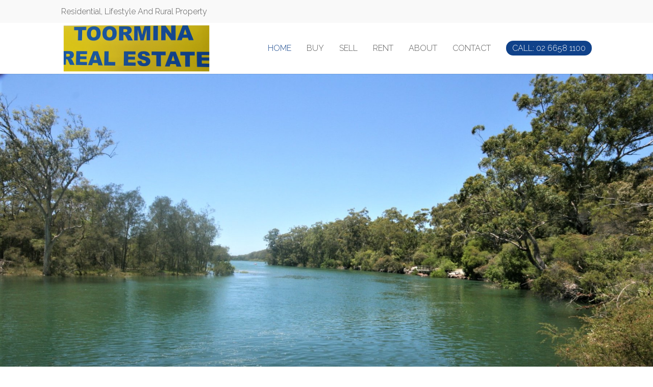

--- FILE ---
content_type: text/html; charset=utf-8
request_url: https://www.toorminarealestate.com.au/
body_size: 32585
content:
<!DOCTYPE html>
<html lang="en-US" dir="ltr">
<head>
  <title>
Real Estate Agent Toormina | Toormina Real Estate</title>
  
<meta name="description" content="Toormina Real Estate offer real estate for sale in Toormina, Boambee East, Sawtell and surrounding areas." />
<!-- Google tag (gtag.js) -->
<script async src="https://www.googletagmanager.com/gtag/js?id=G-PWY4W6H3TC"></script>
<script>
  window.dataLayer = window.dataLayer || [];
  function gtag(){dataLayer.push(arguments);}
  gtag('js', new Date());

  gtag('config', 'G-PWY4W6H3TC');
</script>

<!-- === INACTIVE PAGES SEND ERROR 404 === -->

<meta charset="UTF-8" />
<script type="text/javascript">window.NREUM||(NREUM={});NREUM.info={"beacon":"bam.nr-data.net","errorBeacon":"bam.nr-data.net","licenseKey":"a4853fa989","applicationID":"5991836","transactionName":"JgwMFxBcXgpRRB5DUwIGEUwRW10R","queueTime":1,"applicationTime":315,"agent":""}</script>
<script type="text/javascript">(window.NREUM||(NREUM={})).init={ajax:{deny_list:["bam.nr-data.net"]},feature_flags:["soft_nav"]};(window.NREUM||(NREUM={})).loader_config={xpid:"XAAEUVNQGwYJXVBaBAc=",licenseKey:"a4853fa989",applicationID:"5991836",browserID:"5991884"};;/*! For license information please see nr-loader-full-1.308.0.min.js.LICENSE.txt */
(()=>{var e,t,r={384:(e,t,r)=>{"use strict";r.d(t,{NT:()=>a,US:()=>u,Zm:()=>o,bQ:()=>d,dV:()=>c,pV:()=>l});var n=r(6154),i=r(1863),s=r(1910);const a={beacon:"bam.nr-data.net",errorBeacon:"bam.nr-data.net"};function o(){return n.gm.NREUM||(n.gm.NREUM={}),void 0===n.gm.newrelic&&(n.gm.newrelic=n.gm.NREUM),n.gm.NREUM}function c(){let e=o();return e.o||(e.o={ST:n.gm.setTimeout,SI:n.gm.setImmediate||n.gm.setInterval,CT:n.gm.clearTimeout,XHR:n.gm.XMLHttpRequest,REQ:n.gm.Request,EV:n.gm.Event,PR:n.gm.Promise,MO:n.gm.MutationObserver,FETCH:n.gm.fetch,WS:n.gm.WebSocket},(0,s.i)(...Object.values(e.o))),e}function d(e,t){let r=o();r.initializedAgents??={},t.initializedAt={ms:(0,i.t)(),date:new Date},r.initializedAgents[e]=t}function u(e,t){o()[e]=t}function l(){return function(){let e=o();const t=e.info||{};e.info={beacon:a.beacon,errorBeacon:a.errorBeacon,...t}}(),function(){let e=o();const t=e.init||{};e.init={...t}}(),c(),function(){let e=o();const t=e.loader_config||{};e.loader_config={...t}}(),o()}},782:(e,t,r)=>{"use strict";r.d(t,{T:()=>n});const n=r(860).K7.pageViewTiming},860:(e,t,r)=>{"use strict";r.d(t,{$J:()=>u,K7:()=>c,P3:()=>d,XX:()=>i,Yy:()=>o,df:()=>s,qY:()=>n,v4:()=>a});const n="events",i="jserrors",s="browser/blobs",a="rum",o="browser/logs",c={ajax:"ajax",genericEvents:"generic_events",jserrors:i,logging:"logging",metrics:"metrics",pageAction:"page_action",pageViewEvent:"page_view_event",pageViewTiming:"page_view_timing",sessionReplay:"session_replay",sessionTrace:"session_trace",softNav:"soft_navigations",spa:"spa"},d={[c.pageViewEvent]:1,[c.pageViewTiming]:2,[c.metrics]:3,[c.jserrors]:4,[c.spa]:5,[c.ajax]:6,[c.sessionTrace]:7,[c.softNav]:8,[c.sessionReplay]:9,[c.logging]:10,[c.genericEvents]:11},u={[c.pageViewEvent]:a,[c.pageViewTiming]:n,[c.ajax]:n,[c.spa]:n,[c.softNav]:n,[c.metrics]:i,[c.jserrors]:i,[c.sessionTrace]:s,[c.sessionReplay]:s,[c.logging]:o,[c.genericEvents]:"ins"}},944:(e,t,r)=>{"use strict";r.d(t,{R:()=>i});var n=r(3241);function i(e,t){"function"==typeof console.debug&&(console.debug("New Relic Warning: https://github.com/newrelic/newrelic-browser-agent/blob/main/docs/warning-codes.md#".concat(e),t),(0,n.W)({agentIdentifier:null,drained:null,type:"data",name:"warn",feature:"warn",data:{code:e,secondary:t}}))}},993:(e,t,r)=>{"use strict";r.d(t,{A$:()=>s,ET:()=>a,TZ:()=>o,p_:()=>i});var n=r(860);const i={ERROR:"ERROR",WARN:"WARN",INFO:"INFO",DEBUG:"DEBUG",TRACE:"TRACE"},s={OFF:0,ERROR:1,WARN:2,INFO:3,DEBUG:4,TRACE:5},a="log",o=n.K7.logging},1541:(e,t,r)=>{"use strict";r.d(t,{U:()=>i,f:()=>n});const n={MFE:"MFE",BA:"BA"};function i(e,t){if(2!==t?.harvestEndpointVersion)return{};const r=t.agentRef.runtime.appMetadata.agents[0].entityGuid;return e?{"source.id":e.id,"source.name":e.name,"source.type":e.type,"parent.id":e.parent?.id||r,"parent.type":e.parent?.type||n.BA}:{"entity.guid":r,appId:t.agentRef.info.applicationID}}},1687:(e,t,r)=>{"use strict";r.d(t,{Ak:()=>d,Ze:()=>h,x3:()=>u});var n=r(3241),i=r(7836),s=r(3606),a=r(860),o=r(2646);const c={};function d(e,t){const r={staged:!1,priority:a.P3[t]||0};l(e),c[e].get(t)||c[e].set(t,r)}function u(e,t){e&&c[e]&&(c[e].get(t)&&c[e].delete(t),p(e,t,!1),c[e].size&&f(e))}function l(e){if(!e)throw new Error("agentIdentifier required");c[e]||(c[e]=new Map)}function h(e="",t="feature",r=!1){if(l(e),!e||!c[e].get(t)||r)return p(e,t);c[e].get(t).staged=!0,f(e)}function f(e){const t=Array.from(c[e]);t.every(([e,t])=>t.staged)&&(t.sort((e,t)=>e[1].priority-t[1].priority),t.forEach(([t])=>{c[e].delete(t),p(e,t)}))}function p(e,t,r=!0){const a=e?i.ee.get(e):i.ee,c=s.i.handlers;if(!a.aborted&&a.backlog&&c){if((0,n.W)({agentIdentifier:e,type:"lifecycle",name:"drain",feature:t}),r){const e=a.backlog[t],r=c[t];if(r){for(let t=0;e&&t<e.length;++t)g(e[t],r);Object.entries(r).forEach(([e,t])=>{Object.values(t||{}).forEach(t=>{t[0]?.on&&t[0]?.context()instanceof o.y&&t[0].on(e,t[1])})})}}a.isolatedBacklog||delete c[t],a.backlog[t]=null,a.emit("drain-"+t,[])}}function g(e,t){var r=e[1];Object.values(t[r]||{}).forEach(t=>{var r=e[0];if(t[0]===r){var n=t[1],i=e[3],s=e[2];n.apply(i,s)}})}},1738:(e,t,r)=>{"use strict";r.d(t,{U:()=>f,Y:()=>h});var n=r(3241),i=r(9908),s=r(1863),a=r(944),o=r(5701),c=r(3969),d=r(8362),u=r(860),l=r(4261);function h(e,t,r,s){const h=s||r;!h||h[e]&&h[e]!==d.d.prototype[e]||(h[e]=function(){(0,i.p)(c.xV,["API/"+e+"/called"],void 0,u.K7.metrics,r.ee),(0,n.W)({agentIdentifier:r.agentIdentifier,drained:!!o.B?.[r.agentIdentifier],type:"data",name:"api",feature:l.Pl+e,data:{}});try{return t.apply(this,arguments)}catch(e){(0,a.R)(23,e)}})}function f(e,t,r,n,a){const o=e.info;null===r?delete o.jsAttributes[t]:o.jsAttributes[t]=r,(a||null===r)&&(0,i.p)(l.Pl+n,[(0,s.t)(),t,r],void 0,"session",e.ee)}},1741:(e,t,r)=>{"use strict";r.d(t,{W:()=>s});var n=r(944),i=r(4261);class s{#e(e,...t){if(this[e]!==s.prototype[e])return this[e](...t);(0,n.R)(35,e)}addPageAction(e,t){return this.#e(i.hG,e,t)}register(e){return this.#e(i.eY,e)}recordCustomEvent(e,t){return this.#e(i.fF,e,t)}setPageViewName(e,t){return this.#e(i.Fw,e,t)}setCustomAttribute(e,t,r){return this.#e(i.cD,e,t,r)}noticeError(e,t){return this.#e(i.o5,e,t)}setUserId(e,t=!1){return this.#e(i.Dl,e,t)}setApplicationVersion(e){return this.#e(i.nb,e)}setErrorHandler(e){return this.#e(i.bt,e)}addRelease(e,t){return this.#e(i.k6,e,t)}log(e,t){return this.#e(i.$9,e,t)}start(){return this.#e(i.d3)}finished(e){return this.#e(i.BL,e)}recordReplay(){return this.#e(i.CH)}pauseReplay(){return this.#e(i.Tb)}addToTrace(e){return this.#e(i.U2,e)}setCurrentRouteName(e){return this.#e(i.PA,e)}interaction(e){return this.#e(i.dT,e)}wrapLogger(e,t,r){return this.#e(i.Wb,e,t,r)}measure(e,t){return this.#e(i.V1,e,t)}consent(e){return this.#e(i.Pv,e)}}},1863:(e,t,r)=>{"use strict";function n(){return Math.floor(performance.now())}r.d(t,{t:()=>n})},1910:(e,t,r)=>{"use strict";r.d(t,{i:()=>s});var n=r(944);const i=new Map;function s(...e){return e.every(e=>{if(i.has(e))return i.get(e);const t="function"==typeof e?e.toString():"",r=t.includes("[native code]"),s=t.includes("nrWrapper");return r||s||(0,n.R)(64,e?.name||t),i.set(e,r),r})}},2555:(e,t,r)=>{"use strict";r.d(t,{D:()=>o,f:()=>a});var n=r(384),i=r(8122);const s={beacon:n.NT.beacon,errorBeacon:n.NT.errorBeacon,licenseKey:void 0,applicationID:void 0,sa:void 0,queueTime:void 0,applicationTime:void 0,ttGuid:void 0,user:void 0,account:void 0,product:void 0,extra:void 0,jsAttributes:{},userAttributes:void 0,atts:void 0,transactionName:void 0,tNamePlain:void 0};function a(e){try{return!!e.licenseKey&&!!e.errorBeacon&&!!e.applicationID}catch(e){return!1}}const o=e=>(0,i.a)(e,s)},2614:(e,t,r)=>{"use strict";r.d(t,{BB:()=>a,H3:()=>n,g:()=>d,iL:()=>c,tS:()=>o,uh:()=>i,wk:()=>s});const n="NRBA",i="SESSION",s=144e5,a=18e5,o={STARTED:"session-started",PAUSE:"session-pause",RESET:"session-reset",RESUME:"session-resume",UPDATE:"session-update"},c={SAME_TAB:"same-tab",CROSS_TAB:"cross-tab"},d={OFF:0,FULL:1,ERROR:2}},2646:(e,t,r)=>{"use strict";r.d(t,{y:()=>n});class n{constructor(e){this.contextId=e}}},2843:(e,t,r)=>{"use strict";r.d(t,{G:()=>s,u:()=>i});var n=r(3878);function i(e,t=!1,r,i){(0,n.DD)("visibilitychange",function(){if(t)return void("hidden"===document.visibilityState&&e());e(document.visibilityState)},r,i)}function s(e,t,r){(0,n.sp)("pagehide",e,t,r)}},3241:(e,t,r)=>{"use strict";r.d(t,{W:()=>s});var n=r(6154);const i="newrelic";function s(e={}){try{n.gm.dispatchEvent(new CustomEvent(i,{detail:e}))}catch(e){}}},3304:(e,t,r)=>{"use strict";r.d(t,{A:()=>s});var n=r(7836);const i=()=>{const e=new WeakSet;return(t,r)=>{if("object"==typeof r&&null!==r){if(e.has(r))return;e.add(r)}return r}};function s(e){try{return JSON.stringify(e,i())??""}catch(e){try{n.ee.emit("internal-error",[e])}catch(e){}return""}}},3333:(e,t,r)=>{"use strict";r.d(t,{$v:()=>u,TZ:()=>n,Xh:()=>c,Zp:()=>i,kd:()=>d,mq:()=>o,nf:()=>a,qN:()=>s});const n=r(860).K7.genericEvents,i=["auxclick","click","copy","keydown","paste","scrollend"],s=["focus","blur"],a=4,o=1e3,c=2e3,d=["PageAction","UserAction","BrowserPerformance"],u={RESOURCES:"experimental.resources",REGISTER:"register"}},3434:(e,t,r)=>{"use strict";r.d(t,{Jt:()=>s,YM:()=>d});var n=r(7836),i=r(5607);const s="nr@original:".concat(i.W),a=50;var o=Object.prototype.hasOwnProperty,c=!1;function d(e,t){return e||(e=n.ee),r.inPlace=function(e,t,n,i,s){n||(n="");const a="-"===n.charAt(0);for(let o=0;o<t.length;o++){const c=t[o],d=e[c];l(d)||(e[c]=r(d,a?c+n:n,i,c,s))}},r.flag=s,r;function r(t,r,n,c,d){return l(t)?t:(r||(r=""),nrWrapper[s]=t,function(e,t,r){if(Object.defineProperty&&Object.keys)try{return Object.keys(e).forEach(function(r){Object.defineProperty(t,r,{get:function(){return e[r]},set:function(t){return e[r]=t,t}})}),t}catch(e){u([e],r)}for(var n in e)o.call(e,n)&&(t[n]=e[n])}(t,nrWrapper,e),nrWrapper);function nrWrapper(){var s,o,l,h;let f;try{o=this,s=[...arguments],l="function"==typeof n?n(s,o):n||{}}catch(t){u([t,"",[s,o,c],l],e)}i(r+"start",[s,o,c],l,d);const p=performance.now();let g;try{return h=t.apply(o,s),g=performance.now(),h}catch(e){throw g=performance.now(),i(r+"err",[s,o,e],l,d),f=e,f}finally{const e=g-p,t={start:p,end:g,duration:e,isLongTask:e>=a,methodName:c,thrownError:f};t.isLongTask&&i("long-task",[t,o],l,d),i(r+"end",[s,o,h],l,d)}}}function i(r,n,i,s){if(!c||t){var a=c;c=!0;try{e.emit(r,n,i,t,s)}catch(t){u([t,r,n,i],e)}c=a}}}function u(e,t){t||(t=n.ee);try{t.emit("internal-error",e)}catch(e){}}function l(e){return!(e&&"function"==typeof e&&e.apply&&!e[s])}},3606:(e,t,r)=>{"use strict";r.d(t,{i:()=>s});var n=r(9908);s.on=a;var i=s.handlers={};function s(e,t,r,s){a(s||n.d,i,e,t,r)}function a(e,t,r,i,s){s||(s="feature"),e||(e=n.d);var a=t[s]=t[s]||{};(a[r]=a[r]||[]).push([e,i])}},3738:(e,t,r)=>{"use strict";r.d(t,{He:()=>i,Kp:()=>o,Lc:()=>d,Rz:()=>u,TZ:()=>n,bD:()=>s,d3:()=>a,jx:()=>l,sl:()=>h,uP:()=>c});const n=r(860).K7.sessionTrace,i="bstResource",s="resource",a="-start",o="-end",c="fn"+a,d="fn"+o,u="pushState",l=1e3,h=3e4},3785:(e,t,r)=>{"use strict";r.d(t,{R:()=>c,b:()=>d});var n=r(9908),i=r(1863),s=r(860),a=r(3969),o=r(993);function c(e,t,r={},c=o.p_.INFO,d=!0,u,l=(0,i.t)()){(0,n.p)(a.xV,["API/logging/".concat(c.toLowerCase(),"/called")],void 0,s.K7.metrics,e),(0,n.p)(o.ET,[l,t,r,c,d,u],void 0,s.K7.logging,e)}function d(e){return"string"==typeof e&&Object.values(o.p_).some(t=>t===e.toUpperCase().trim())}},3878:(e,t,r)=>{"use strict";function n(e,t){return{capture:e,passive:!1,signal:t}}function i(e,t,r=!1,i){window.addEventListener(e,t,n(r,i))}function s(e,t,r=!1,i){document.addEventListener(e,t,n(r,i))}r.d(t,{DD:()=>s,jT:()=>n,sp:()=>i})},3969:(e,t,r)=>{"use strict";r.d(t,{TZ:()=>n,XG:()=>o,rs:()=>i,xV:()=>a,z_:()=>s});const n=r(860).K7.metrics,i="sm",s="cm",a="storeSupportabilityMetrics",o="storeEventMetrics"},4234:(e,t,r)=>{"use strict";r.d(t,{W:()=>s});var n=r(7836),i=r(1687);class s{constructor(e,t){this.agentIdentifier=e,this.ee=n.ee.get(e),this.featureName=t,this.blocked=!1}deregisterDrain(){(0,i.x3)(this.agentIdentifier,this.featureName)}}},4261:(e,t,r)=>{"use strict";r.d(t,{$9:()=>d,BL:()=>o,CH:()=>f,Dl:()=>w,Fw:()=>y,PA:()=>m,Pl:()=>n,Pv:()=>T,Tb:()=>l,U2:()=>s,V1:()=>E,Wb:()=>x,bt:()=>b,cD:()=>v,d3:()=>R,dT:()=>c,eY:()=>p,fF:()=>h,hG:()=>i,k6:()=>a,nb:()=>g,o5:()=>u});const n="api-",i="addPageAction",s="addToTrace",a="addRelease",o="finished",c="interaction",d="log",u="noticeError",l="pauseReplay",h="recordCustomEvent",f="recordReplay",p="register",g="setApplicationVersion",m="setCurrentRouteName",v="setCustomAttribute",b="setErrorHandler",y="setPageViewName",w="setUserId",R="start",x="wrapLogger",E="measure",T="consent"},5205:(e,t,r)=>{"use strict";r.d(t,{j:()=>S});var n=r(384),i=r(1741);var s=r(2555),a=r(3333);const o=e=>{if(!e||"string"!=typeof e)return!1;try{document.createDocumentFragment().querySelector(e)}catch{return!1}return!0};var c=r(2614),d=r(944),u=r(8122);const l="[data-nr-mask]",h=e=>(0,u.a)(e,(()=>{const e={feature_flags:[],experimental:{allow_registered_children:!1,resources:!1},mask_selector:"*",block_selector:"[data-nr-block]",mask_input_options:{color:!1,date:!1,"datetime-local":!1,email:!1,month:!1,number:!1,range:!1,search:!1,tel:!1,text:!1,time:!1,url:!1,week:!1,textarea:!1,select:!1,password:!0}};return{ajax:{deny_list:void 0,block_internal:!0,enabled:!0,autoStart:!0},api:{get allow_registered_children(){return e.feature_flags.includes(a.$v.REGISTER)||e.experimental.allow_registered_children},set allow_registered_children(t){e.experimental.allow_registered_children=t},duplicate_registered_data:!1},browser_consent_mode:{enabled:!1},distributed_tracing:{enabled:void 0,exclude_newrelic_header:void 0,cors_use_newrelic_header:void 0,cors_use_tracecontext_headers:void 0,allowed_origins:void 0},get feature_flags(){return e.feature_flags},set feature_flags(t){e.feature_flags=t},generic_events:{enabled:!0,autoStart:!0},harvest:{interval:30},jserrors:{enabled:!0,autoStart:!0},logging:{enabled:!0,autoStart:!0},metrics:{enabled:!0,autoStart:!0},obfuscate:void 0,page_action:{enabled:!0},page_view_event:{enabled:!0,autoStart:!0},page_view_timing:{enabled:!0,autoStart:!0},performance:{capture_marks:!1,capture_measures:!1,capture_detail:!0,resources:{get enabled(){return e.feature_flags.includes(a.$v.RESOURCES)||e.experimental.resources},set enabled(t){e.experimental.resources=t},asset_types:[],first_party_domains:[],ignore_newrelic:!0}},privacy:{cookies_enabled:!0},proxy:{assets:void 0,beacon:void 0},session:{expiresMs:c.wk,inactiveMs:c.BB},session_replay:{autoStart:!0,enabled:!1,preload:!1,sampling_rate:10,error_sampling_rate:100,collect_fonts:!1,inline_images:!1,fix_stylesheets:!0,mask_all_inputs:!0,get mask_text_selector(){return e.mask_selector},set mask_text_selector(t){o(t)?e.mask_selector="".concat(t,",").concat(l):""===t||null===t?e.mask_selector=l:(0,d.R)(5,t)},get block_class(){return"nr-block"},get ignore_class(){return"nr-ignore"},get mask_text_class(){return"nr-mask"},get block_selector(){return e.block_selector},set block_selector(t){o(t)?e.block_selector+=",".concat(t):""!==t&&(0,d.R)(6,t)},get mask_input_options(){return e.mask_input_options},set mask_input_options(t){t&&"object"==typeof t?e.mask_input_options={...t,password:!0}:(0,d.R)(7,t)}},session_trace:{enabled:!0,autoStart:!0},soft_navigations:{enabled:!0,autoStart:!0},spa:{enabled:!0,autoStart:!0},ssl:void 0,user_actions:{enabled:!0,elementAttributes:["id","className","tagName","type"]}}})());var f=r(6154),p=r(9324);let g=0;const m={buildEnv:p.F3,distMethod:p.Xs,version:p.xv,originTime:f.WN},v={consented:!1},b={appMetadata:{},get consented(){return this.session?.state?.consent||v.consented},set consented(e){v.consented=e},customTransaction:void 0,denyList:void 0,disabled:!1,harvester:void 0,isolatedBacklog:!1,isRecording:!1,loaderType:void 0,maxBytes:3e4,obfuscator:void 0,onerror:void 0,ptid:void 0,releaseIds:{},session:void 0,timeKeeper:void 0,registeredEntities:[],jsAttributesMetadata:{bytes:0},get harvestCount(){return++g}},y=e=>{const t=(0,u.a)(e,b),r=Object.keys(m).reduce((e,t)=>(e[t]={value:m[t],writable:!1,configurable:!0,enumerable:!0},e),{});return Object.defineProperties(t,r)};var w=r(5701);const R=e=>{const t=e.startsWith("http");e+="/",r.p=t?e:"https://"+e};var x=r(7836),E=r(3241);const T={accountID:void 0,trustKey:void 0,agentID:void 0,licenseKey:void 0,applicationID:void 0,xpid:void 0},A=e=>(0,u.a)(e,T),_=new Set;function S(e,t={},r,a){let{init:o,info:c,loader_config:d,runtime:u={},exposed:l=!0}=t;if(!c){const e=(0,n.pV)();o=e.init,c=e.info,d=e.loader_config}e.init=h(o||{}),e.loader_config=A(d||{}),c.jsAttributes??={},f.bv&&(c.jsAttributes.isWorker=!0),e.info=(0,s.D)(c);const p=e.init,g=[c.beacon,c.errorBeacon];_.has(e.agentIdentifier)||(p.proxy.assets&&(R(p.proxy.assets),g.push(p.proxy.assets)),p.proxy.beacon&&g.push(p.proxy.beacon),e.beacons=[...g],function(e){const t=(0,n.pV)();Object.getOwnPropertyNames(i.W.prototype).forEach(r=>{const n=i.W.prototype[r];if("function"!=typeof n||"constructor"===n)return;let s=t[r];e[r]&&!1!==e.exposed&&"micro-agent"!==e.runtime?.loaderType&&(t[r]=(...t)=>{const n=e[r](...t);return s?s(...t):n})})}(e),(0,n.US)("activatedFeatures",w.B)),u.denyList=[...p.ajax.deny_list||[],...p.ajax.block_internal?g:[]],u.ptid=e.agentIdentifier,u.loaderType=r,e.runtime=y(u),_.has(e.agentIdentifier)||(e.ee=x.ee.get(e.agentIdentifier),e.exposed=l,(0,E.W)({agentIdentifier:e.agentIdentifier,drained:!!w.B?.[e.agentIdentifier],type:"lifecycle",name:"initialize",feature:void 0,data:e.config})),_.add(e.agentIdentifier)}},5270:(e,t,r)=>{"use strict";r.d(t,{Aw:()=>a,SR:()=>s,rF:()=>o});var n=r(384),i=r(7767);function s(e){return!!(0,n.dV)().o.MO&&(0,i.V)(e)&&!0===e?.session_trace.enabled}function a(e){return!0===e?.session_replay.preload&&s(e)}function o(e,t){try{if("string"==typeof t?.type){if("password"===t.type.toLowerCase())return"*".repeat(e?.length||0);if(void 0!==t?.dataset?.nrUnmask||t?.classList?.contains("nr-unmask"))return e}}catch(e){}return"string"==typeof e?e.replace(/[\S]/g,"*"):"*".repeat(e?.length||0)}},5289:(e,t,r)=>{"use strict";r.d(t,{GG:()=>a,Qr:()=>c,sB:()=>o});var n=r(3878),i=r(6389);function s(){return"undefined"==typeof document||"complete"===document.readyState}function a(e,t){if(s())return e();const r=(0,i.J)(e),a=setInterval(()=>{s()&&(clearInterval(a),r())},500);(0,n.sp)("load",r,t)}function o(e){if(s())return e();(0,n.DD)("DOMContentLoaded",e)}function c(e){if(s())return e();(0,n.sp)("popstate",e)}},5607:(e,t,r)=>{"use strict";r.d(t,{W:()=>n});const n=(0,r(9566).bz)()},5701:(e,t,r)=>{"use strict";r.d(t,{B:()=>s,t:()=>a});var n=r(3241);const i=new Set,s={};function a(e,t){const r=t.agentIdentifier;s[r]??={},e&&"object"==typeof e&&(i.has(r)||(t.ee.emit("rumresp",[e]),s[r]=e,i.add(r),(0,n.W)({agentIdentifier:r,loaded:!0,drained:!0,type:"lifecycle",name:"load",feature:void 0,data:e})))}},6154:(e,t,r)=>{"use strict";r.d(t,{OF:()=>d,RI:()=>i,WN:()=>h,bv:()=>s,eN:()=>f,gm:()=>a,lR:()=>l,m:()=>c,mw:()=>o,sb:()=>u});var n=r(1863);const i="undefined"!=typeof window&&!!window.document,s="undefined"!=typeof WorkerGlobalScope&&("undefined"!=typeof self&&self instanceof WorkerGlobalScope&&self.navigator instanceof WorkerNavigator||"undefined"!=typeof globalThis&&globalThis instanceof WorkerGlobalScope&&globalThis.navigator instanceof WorkerNavigator),a=i?window:"undefined"!=typeof WorkerGlobalScope&&("undefined"!=typeof self&&self instanceof WorkerGlobalScope&&self||"undefined"!=typeof globalThis&&globalThis instanceof WorkerGlobalScope&&globalThis),o=Boolean("hidden"===a?.document?.visibilityState),c=""+a?.location,d=/iPad|iPhone|iPod/.test(a.navigator?.userAgent),u=d&&"undefined"==typeof SharedWorker,l=(()=>{const e=a.navigator?.userAgent?.match(/Firefox[/\s](\d+\.\d+)/);return Array.isArray(e)&&e.length>=2?+e[1]:0})(),h=Date.now()-(0,n.t)(),f=()=>"undefined"!=typeof PerformanceNavigationTiming&&a?.performance?.getEntriesByType("navigation")?.[0]?.responseStart},6344:(e,t,r)=>{"use strict";r.d(t,{BB:()=>u,Qb:()=>l,TZ:()=>i,Ug:()=>a,Vh:()=>s,_s:()=>o,bc:()=>d,yP:()=>c});var n=r(2614);const i=r(860).K7.sessionReplay,s="errorDuringReplay",a=.12,o={DomContentLoaded:0,Load:1,FullSnapshot:2,IncrementalSnapshot:3,Meta:4,Custom:5},c={[n.g.ERROR]:15e3,[n.g.FULL]:3e5,[n.g.OFF]:0},d={RESET:{message:"Session was reset",sm:"Reset"},IMPORT:{message:"Recorder failed to import",sm:"Import"},TOO_MANY:{message:"429: Too Many Requests",sm:"Too-Many"},TOO_BIG:{message:"Payload was too large",sm:"Too-Big"},CROSS_TAB:{message:"Session Entity was set to OFF on another tab",sm:"Cross-Tab"},ENTITLEMENTS:{message:"Session Replay is not allowed and will not be started",sm:"Entitlement"}},u=5e3,l={API:"api",RESUME:"resume",SWITCH_TO_FULL:"switchToFull",INITIALIZE:"initialize",PRELOAD:"preload"}},6389:(e,t,r)=>{"use strict";function n(e,t=500,r={}){const n=r?.leading||!1;let i;return(...r)=>{n&&void 0===i&&(e.apply(this,r),i=setTimeout(()=>{i=clearTimeout(i)},t)),n||(clearTimeout(i),i=setTimeout(()=>{e.apply(this,r)},t))}}function i(e){let t=!1;return(...r)=>{t||(t=!0,e.apply(this,r))}}r.d(t,{J:()=>i,s:()=>n})},6630:(e,t,r)=>{"use strict";r.d(t,{T:()=>n});const n=r(860).K7.pageViewEvent},6774:(e,t,r)=>{"use strict";r.d(t,{T:()=>n});const n=r(860).K7.jserrors},7295:(e,t,r)=>{"use strict";r.d(t,{Xv:()=>a,gX:()=>i,iW:()=>s});var n=[];function i(e){if(!e||s(e))return!1;if(0===n.length)return!0;if("*"===n[0].hostname)return!1;for(var t=0;t<n.length;t++){var r=n[t];if(r.hostname.test(e.hostname)&&r.pathname.test(e.pathname))return!1}return!0}function s(e){return void 0===e.hostname}function a(e){if(n=[],e&&e.length)for(var t=0;t<e.length;t++){let r=e[t];if(!r)continue;if("*"===r)return void(n=[{hostname:"*"}]);0===r.indexOf("http://")?r=r.substring(7):0===r.indexOf("https://")&&(r=r.substring(8));const i=r.indexOf("/");let s,a;i>0?(s=r.substring(0,i),a=r.substring(i)):(s=r,a="*");let[c]=s.split(":");n.push({hostname:o(c),pathname:o(a,!0)})}}function o(e,t=!1){const r=e.replace(/[.+?^${}()|[\]\\]/g,e=>"\\"+e).replace(/\*/g,".*?");return new RegExp((t?"^":"")+r+"$")}},7485:(e,t,r)=>{"use strict";r.d(t,{D:()=>i});var n=r(6154);function i(e){if(0===(e||"").indexOf("data:"))return{protocol:"data"};try{const t=new URL(e,location.href),r={port:t.port,hostname:t.hostname,pathname:t.pathname,search:t.search,protocol:t.protocol.slice(0,t.protocol.indexOf(":")),sameOrigin:t.protocol===n.gm?.location?.protocol&&t.host===n.gm?.location?.host};return r.port&&""!==r.port||("http:"===t.protocol&&(r.port="80"),"https:"===t.protocol&&(r.port="443")),r.pathname&&""!==r.pathname?r.pathname.startsWith("/")||(r.pathname="/".concat(r.pathname)):r.pathname="/",r}catch(e){return{}}}},7699:(e,t,r)=>{"use strict";r.d(t,{It:()=>s,KC:()=>o,No:()=>i,qh:()=>a});var n=r(860);const i=16e3,s=1e6,a="SESSION_ERROR",o={[n.K7.logging]:!0,[n.K7.genericEvents]:!1,[n.K7.jserrors]:!1,[n.K7.ajax]:!1}},7767:(e,t,r)=>{"use strict";r.d(t,{V:()=>i});var n=r(6154);const i=e=>n.RI&&!0===e?.privacy.cookies_enabled},7836:(e,t,r)=>{"use strict";r.d(t,{P:()=>o,ee:()=>c});var n=r(384),i=r(8990),s=r(2646),a=r(5607);const o="nr@context:".concat(a.W),c=function e(t,r){var n={},a={},u={},l=!1;try{l=16===r.length&&d.initializedAgents?.[r]?.runtime.isolatedBacklog}catch(e){}var h={on:p,addEventListener:p,removeEventListener:function(e,t){var r=n[e];if(!r)return;for(var i=0;i<r.length;i++)r[i]===t&&r.splice(i,1)},emit:function(e,r,n,i,s){!1!==s&&(s=!0);if(c.aborted&&!i)return;t&&s&&t.emit(e,r,n);var o=f(n);g(e).forEach(e=>{e.apply(o,r)});var d=v()[a[e]];d&&d.push([h,e,r,o]);return o},get:m,listeners:g,context:f,buffer:function(e,t){const r=v();if(t=t||"feature",h.aborted)return;Object.entries(e||{}).forEach(([e,n])=>{a[n]=t,t in r||(r[t]=[])})},abort:function(){h._aborted=!0,Object.keys(h.backlog).forEach(e=>{delete h.backlog[e]})},isBuffering:function(e){return!!v()[a[e]]},debugId:r,backlog:l?{}:t&&"object"==typeof t.backlog?t.backlog:{},isolatedBacklog:l};return Object.defineProperty(h,"aborted",{get:()=>{let e=h._aborted||!1;return e||(t&&(e=t.aborted),e)}}),h;function f(e){return e&&e instanceof s.y?e:e?(0,i.I)(e,o,()=>new s.y(o)):new s.y(o)}function p(e,t){n[e]=g(e).concat(t)}function g(e){return n[e]||[]}function m(t){return u[t]=u[t]||e(h,t)}function v(){return h.backlog}}(void 0,"globalEE"),d=(0,n.Zm)();d.ee||(d.ee=c)},8122:(e,t,r)=>{"use strict";r.d(t,{a:()=>i});var n=r(944);function i(e,t){try{if(!e||"object"!=typeof e)return(0,n.R)(3);if(!t||"object"!=typeof t)return(0,n.R)(4);const r=Object.create(Object.getPrototypeOf(t),Object.getOwnPropertyDescriptors(t)),s=0===Object.keys(r).length?e:r;for(let a in s)if(void 0!==e[a])try{if(null===e[a]){r[a]=null;continue}Array.isArray(e[a])&&Array.isArray(t[a])?r[a]=Array.from(new Set([...e[a],...t[a]])):"object"==typeof e[a]&&"object"==typeof t[a]?r[a]=i(e[a],t[a]):r[a]=e[a]}catch(e){r[a]||(0,n.R)(1,e)}return r}catch(e){(0,n.R)(2,e)}}},8139:(e,t,r)=>{"use strict";r.d(t,{u:()=>h});var n=r(7836),i=r(3434),s=r(8990),a=r(6154);const o={},c=a.gm.XMLHttpRequest,d="addEventListener",u="removeEventListener",l="nr@wrapped:".concat(n.P);function h(e){var t=function(e){return(e||n.ee).get("events")}(e);if(o[t.debugId]++)return t;o[t.debugId]=1;var r=(0,i.YM)(t,!0);function h(e){r.inPlace(e,[d,u],"-",p)}function p(e,t){return e[1]}return"getPrototypeOf"in Object&&(a.RI&&f(document,h),c&&f(c.prototype,h),f(a.gm,h)),t.on(d+"-start",function(e,t){var n=e[1];if(null!==n&&("function"==typeof n||"object"==typeof n)&&"newrelic"!==e[0]){var i=(0,s.I)(n,l,function(){var e={object:function(){if("function"!=typeof n.handleEvent)return;return n.handleEvent.apply(n,arguments)},function:n}[typeof n];return e?r(e,"fn-",null,e.name||"anonymous"):n});this.wrapped=e[1]=i}}),t.on(u+"-start",function(e){e[1]=this.wrapped||e[1]}),t}function f(e,t,...r){let n=e;for(;"object"==typeof n&&!Object.prototype.hasOwnProperty.call(n,d);)n=Object.getPrototypeOf(n);n&&t(n,...r)}},8362:(e,t,r)=>{"use strict";r.d(t,{d:()=>s});var n=r(9566),i=r(1741);class s extends i.W{agentIdentifier=(0,n.LA)(16)}},8374:(e,t,r)=>{r.nc=(()=>{try{return document?.currentScript?.nonce}catch(e){}return""})()},8990:(e,t,r)=>{"use strict";r.d(t,{I:()=>i});var n=Object.prototype.hasOwnProperty;function i(e,t,r){if(n.call(e,t))return e[t];var i=r();if(Object.defineProperty&&Object.keys)try{return Object.defineProperty(e,t,{value:i,writable:!0,enumerable:!1}),i}catch(e){}return e[t]=i,i}},9119:(e,t,r)=>{"use strict";r.d(t,{L:()=>s});var n=/([^?#]*)[^#]*(#[^?]*|$).*/,i=/([^?#]*)().*/;function s(e,t){return e?e.replace(t?n:i,"$1$2"):e}},9300:(e,t,r)=>{"use strict";r.d(t,{T:()=>n});const n=r(860).K7.ajax},9324:(e,t,r)=>{"use strict";r.d(t,{AJ:()=>a,F3:()=>i,Xs:()=>s,Yq:()=>o,xv:()=>n});const n="1.308.0",i="PROD",s="CDN",a="@newrelic/rrweb",o="1.0.1"},9566:(e,t,r)=>{"use strict";r.d(t,{LA:()=>o,ZF:()=>c,bz:()=>a,el:()=>d});var n=r(6154);const i="xxxxxxxx-xxxx-4xxx-yxxx-xxxxxxxxxxxx";function s(e,t){return e?15&e[t]:16*Math.random()|0}function a(){const e=n.gm?.crypto||n.gm?.msCrypto;let t,r=0;return e&&e.getRandomValues&&(t=e.getRandomValues(new Uint8Array(30))),i.split("").map(e=>"x"===e?s(t,r++).toString(16):"y"===e?(3&s()|8).toString(16):e).join("")}function o(e){const t=n.gm?.crypto||n.gm?.msCrypto;let r,i=0;t&&t.getRandomValues&&(r=t.getRandomValues(new Uint8Array(e)));const a=[];for(var o=0;o<e;o++)a.push(s(r,i++).toString(16));return a.join("")}function c(){return o(16)}function d(){return o(32)}},9908:(e,t,r)=>{"use strict";r.d(t,{d:()=>n,p:()=>i});var n=r(7836).ee.get("handle");function i(e,t,r,i,s){s?(s.buffer([e],i),s.emit(e,t,r)):(n.buffer([e],i),n.emit(e,t,r))}}},n={};function i(e){var t=n[e];if(void 0!==t)return t.exports;var s=n[e]={exports:{}};return r[e](s,s.exports,i),s.exports}i.m=r,i.d=(e,t)=>{for(var r in t)i.o(t,r)&&!i.o(e,r)&&Object.defineProperty(e,r,{enumerable:!0,get:t[r]})},i.f={},i.e=e=>Promise.all(Object.keys(i.f).reduce((t,r)=>(i.f[r](e,t),t),[])),i.u=e=>({95:"nr-full-compressor",222:"nr-full-recorder",891:"nr-full"}[e]+"-1.308.0.min.js"),i.o=(e,t)=>Object.prototype.hasOwnProperty.call(e,t),e={},t="NRBA-1.308.0.PROD:",i.l=(r,n,s,a)=>{if(e[r])e[r].push(n);else{var o,c;if(void 0!==s)for(var d=document.getElementsByTagName("script"),u=0;u<d.length;u++){var l=d[u];if(l.getAttribute("src")==r||l.getAttribute("data-webpack")==t+s){o=l;break}}if(!o){c=!0;var h={891:"sha512-fcveNDcpRQS9OweGhN4uJe88Qmg+EVyH6j/wngwL2Le0m7LYyz7q+JDx7KBxsdDF4TaPVsSmHg12T3pHwdLa7w==",222:"sha512-O8ZzdvgB4fRyt7k2Qrr4STpR+tCA2mcQEig6/dP3rRy9uEx1CTKQ6cQ7Src0361y7xS434ua+zIPo265ZpjlEg==",95:"sha512-jDWejat/6/UDex/9XjYoPPmpMPuEvBCSuCg/0tnihjbn5bh9mP3An0NzFV9T5Tc+3kKhaXaZA8UIKPAanD2+Gw=="};(o=document.createElement("script")).charset="utf-8",i.nc&&o.setAttribute("nonce",i.nc),o.setAttribute("data-webpack",t+s),o.src=r,0!==o.src.indexOf(window.location.origin+"/")&&(o.crossOrigin="anonymous"),h[a]&&(o.integrity=h[a])}e[r]=[n];var f=(t,n)=>{o.onerror=o.onload=null,clearTimeout(p);var i=e[r];if(delete e[r],o.parentNode&&o.parentNode.removeChild(o),i&&i.forEach(e=>e(n)),t)return t(n)},p=setTimeout(f.bind(null,void 0,{type:"timeout",target:o}),12e4);o.onerror=f.bind(null,o.onerror),o.onload=f.bind(null,o.onload),c&&document.head.appendChild(o)}},i.r=e=>{"undefined"!=typeof Symbol&&Symbol.toStringTag&&Object.defineProperty(e,Symbol.toStringTag,{value:"Module"}),Object.defineProperty(e,"__esModule",{value:!0})},i.p="https://js-agent.newrelic.com/",(()=>{var e={85:0,959:0};i.f.j=(t,r)=>{var n=i.o(e,t)?e[t]:void 0;if(0!==n)if(n)r.push(n[2]);else{var s=new Promise((r,i)=>n=e[t]=[r,i]);r.push(n[2]=s);var a=i.p+i.u(t),o=new Error;i.l(a,r=>{if(i.o(e,t)&&(0!==(n=e[t])&&(e[t]=void 0),n)){var s=r&&("load"===r.type?"missing":r.type),a=r&&r.target&&r.target.src;o.message="Loading chunk "+t+" failed: ("+s+": "+a+")",o.name="ChunkLoadError",o.type=s,o.request=a,n[1](o)}},"chunk-"+t,t)}};var t=(t,r)=>{var n,s,[a,o,c]=r,d=0;if(a.some(t=>0!==e[t])){for(n in o)i.o(o,n)&&(i.m[n]=o[n]);if(c)c(i)}for(t&&t(r);d<a.length;d++)s=a[d],i.o(e,s)&&e[s]&&e[s][0](),e[s]=0},r=self["webpackChunk:NRBA-1.308.0.PROD"]=self["webpackChunk:NRBA-1.308.0.PROD"]||[];r.forEach(t.bind(null,0)),r.push=t.bind(null,r.push.bind(r))})(),(()=>{"use strict";i(8374);var e=i(8362),t=i(860);const r=Object.values(t.K7);var n=i(5205);var s=i(9908),a=i(1863),o=i(4261),c=i(1738);var d=i(1687),u=i(4234),l=i(5289),h=i(6154),f=i(944),p=i(5270),g=i(7767),m=i(6389),v=i(7699);class b extends u.W{constructor(e,t){super(e.agentIdentifier,t),this.agentRef=e,this.abortHandler=void 0,this.featAggregate=void 0,this.loadedSuccessfully=void 0,this.onAggregateImported=new Promise(e=>{this.loadedSuccessfully=e}),this.deferred=Promise.resolve(),!1===e.init[this.featureName].autoStart?this.deferred=new Promise((t,r)=>{this.ee.on("manual-start-all",(0,m.J)(()=>{(0,d.Ak)(e.agentIdentifier,this.featureName),t()}))}):(0,d.Ak)(e.agentIdentifier,t)}importAggregator(e,t,r={}){if(this.featAggregate)return;const n=async()=>{let n;await this.deferred;try{if((0,g.V)(e.init)){const{setupAgentSession:t}=await i.e(891).then(i.bind(i,8766));n=t(e)}}catch(e){(0,f.R)(20,e),this.ee.emit("internal-error",[e]),(0,s.p)(v.qh,[e],void 0,this.featureName,this.ee)}try{if(!this.#t(this.featureName,n,e.init))return(0,d.Ze)(this.agentIdentifier,this.featureName),void this.loadedSuccessfully(!1);const{Aggregate:i}=await t();this.featAggregate=new i(e,r),e.runtime.harvester.initializedAggregates.push(this.featAggregate),this.loadedSuccessfully(!0)}catch(e){(0,f.R)(34,e),this.abortHandler?.(),(0,d.Ze)(this.agentIdentifier,this.featureName,!0),this.loadedSuccessfully(!1),this.ee&&this.ee.abort()}};h.RI?(0,l.GG)(()=>n(),!0):n()}#t(e,r,n){if(this.blocked)return!1;switch(e){case t.K7.sessionReplay:return(0,p.SR)(n)&&!!r;case t.K7.sessionTrace:return!!r;default:return!0}}}var y=i(6630),w=i(2614),R=i(3241);class x extends b{static featureName=y.T;constructor(e){var t;super(e,y.T),this.setupInspectionEvents(e.agentIdentifier),t=e,(0,c.Y)(o.Fw,function(e,r){"string"==typeof e&&("/"!==e.charAt(0)&&(e="/"+e),t.runtime.customTransaction=(r||"http://custom.transaction")+e,(0,s.p)(o.Pl+o.Fw,[(0,a.t)()],void 0,void 0,t.ee))},t),this.importAggregator(e,()=>i.e(891).then(i.bind(i,3718)))}setupInspectionEvents(e){const t=(t,r)=>{t&&(0,R.W)({agentIdentifier:e,timeStamp:t.timeStamp,loaded:"complete"===t.target.readyState,type:"window",name:r,data:t.target.location+""})};(0,l.sB)(e=>{t(e,"DOMContentLoaded")}),(0,l.GG)(e=>{t(e,"load")}),(0,l.Qr)(e=>{t(e,"navigate")}),this.ee.on(w.tS.UPDATE,(t,r)=>{(0,R.W)({agentIdentifier:e,type:"lifecycle",name:"session",data:r})})}}var E=i(384);class T extends e.d{constructor(e){var t;(super(),h.gm)?(this.features={},(0,E.bQ)(this.agentIdentifier,this),this.desiredFeatures=new Set(e.features||[]),this.desiredFeatures.add(x),(0,n.j)(this,e,e.loaderType||"agent"),t=this,(0,c.Y)(o.cD,function(e,r,n=!1){if("string"==typeof e){if(["string","number","boolean"].includes(typeof r)||null===r)return(0,c.U)(t,e,r,o.cD,n);(0,f.R)(40,typeof r)}else(0,f.R)(39,typeof e)},t),function(e){(0,c.Y)(o.Dl,function(t,r=!1){if("string"!=typeof t&&null!==t)return void(0,f.R)(41,typeof t);const n=e.info.jsAttributes["enduser.id"];r&&null!=n&&n!==t?(0,s.p)(o.Pl+"setUserIdAndResetSession",[t],void 0,"session",e.ee):(0,c.U)(e,"enduser.id",t,o.Dl,!0)},e)}(this),function(e){(0,c.Y)(o.nb,function(t){if("string"==typeof t||null===t)return(0,c.U)(e,"application.version",t,o.nb,!1);(0,f.R)(42,typeof t)},e)}(this),function(e){(0,c.Y)(o.d3,function(){e.ee.emit("manual-start-all")},e)}(this),function(e){(0,c.Y)(o.Pv,function(t=!0){if("boolean"==typeof t){if((0,s.p)(o.Pl+o.Pv,[t],void 0,"session",e.ee),e.runtime.consented=t,t){const t=e.features.page_view_event;t.onAggregateImported.then(e=>{const r=t.featAggregate;e&&!r.sentRum&&r.sendRum()})}}else(0,f.R)(65,typeof t)},e)}(this),this.run()):(0,f.R)(21)}get config(){return{info:this.info,init:this.init,loader_config:this.loader_config,runtime:this.runtime}}get api(){return this}run(){try{const e=function(e){const t={};return r.forEach(r=>{t[r]=!!e[r]?.enabled}),t}(this.init),n=[...this.desiredFeatures];n.sort((e,r)=>t.P3[e.featureName]-t.P3[r.featureName]),n.forEach(r=>{if(!e[r.featureName]&&r.featureName!==t.K7.pageViewEvent)return;if(r.featureName===t.K7.spa)return void(0,f.R)(67);const n=function(e){switch(e){case t.K7.ajax:return[t.K7.jserrors];case t.K7.sessionTrace:return[t.K7.ajax,t.K7.pageViewEvent];case t.K7.sessionReplay:return[t.K7.sessionTrace];case t.K7.pageViewTiming:return[t.K7.pageViewEvent];default:return[]}}(r.featureName).filter(e=>!(e in this.features));n.length>0&&(0,f.R)(36,{targetFeature:r.featureName,missingDependencies:n}),this.features[r.featureName]=new r(this)})}catch(e){(0,f.R)(22,e);for(const e in this.features)this.features[e].abortHandler?.();const t=(0,E.Zm)();delete t.initializedAgents[this.agentIdentifier]?.features,delete this.sharedAggregator;return t.ee.get(this.agentIdentifier).abort(),!1}}}var A=i(2843),_=i(782);class S extends b{static featureName=_.T;constructor(e){super(e,_.T),h.RI&&((0,A.u)(()=>(0,s.p)("docHidden",[(0,a.t)()],void 0,_.T,this.ee),!0),(0,A.G)(()=>(0,s.p)("winPagehide",[(0,a.t)()],void 0,_.T,this.ee)),this.importAggregator(e,()=>i.e(891).then(i.bind(i,9018))))}}var O=i(3969);class I extends b{static featureName=O.TZ;constructor(e){super(e,O.TZ),h.RI&&document.addEventListener("securitypolicyviolation",e=>{(0,s.p)(O.xV,["Generic/CSPViolation/Detected"],void 0,this.featureName,this.ee)}),this.importAggregator(e,()=>i.e(891).then(i.bind(i,6555)))}}var P=i(6774),k=i(3878),N=i(3304);class D{constructor(e,t,r,n,i){this.name="UncaughtError",this.message="string"==typeof e?e:(0,N.A)(e),this.sourceURL=t,this.line=r,this.column=n,this.__newrelic=i}}function j(e){return M(e)?e:new D(void 0!==e?.message?e.message:e,e?.filename||e?.sourceURL,e?.lineno||e?.line,e?.colno||e?.col,e?.__newrelic,e?.cause)}function C(e){const t="Unhandled Promise Rejection: ";if(!e?.reason)return;if(M(e.reason)){try{e.reason.message.startsWith(t)||(e.reason.message=t+e.reason.message)}catch(e){}return j(e.reason)}const r=j(e.reason);return(r.message||"").startsWith(t)||(r.message=t+r.message),r}function L(e){if(e.error instanceof SyntaxError&&!/:\d+$/.test(e.error.stack?.trim())){const t=new D(e.message,e.filename,e.lineno,e.colno,e.error.__newrelic,e.cause);return t.name=SyntaxError.name,t}return M(e.error)?e.error:j(e)}function M(e){return e instanceof Error&&!!e.stack}function B(e,r,n,i,o=(0,a.t)()){"string"==typeof e&&(e=new Error(e)),(0,s.p)("err",[e,o,!1,r,n.runtime.isRecording,void 0,i],void 0,t.K7.jserrors,n.ee),(0,s.p)("uaErr",[],void 0,t.K7.genericEvents,n.ee)}var H=i(1541),K=i(993),W=i(3785);function U(e,{customAttributes:t={},level:r=K.p_.INFO}={},n,i,s=(0,a.t)()){(0,W.R)(n.ee,e,t,r,!1,i,s)}function F(e,r,n,i,c=(0,a.t)()){(0,s.p)(o.Pl+o.hG,[c,e,r,i],void 0,t.K7.genericEvents,n.ee)}function V(e,r,n,i,c=(0,a.t)()){const{start:d,end:u,customAttributes:l}=r||{},h={customAttributes:l||{}};if("object"!=typeof h.customAttributes||"string"!=typeof e||0===e.length)return void(0,f.R)(57);const p=(e,t)=>null==e?t:"number"==typeof e?e:e instanceof PerformanceMark?e.startTime:Number.NaN;if(h.start=p(d,0),h.end=p(u,c),Number.isNaN(h.start)||Number.isNaN(h.end))(0,f.R)(57);else{if(h.duration=h.end-h.start,!(h.duration<0))return(0,s.p)(o.Pl+o.V1,[h,e,i],void 0,t.K7.genericEvents,n.ee),h;(0,f.R)(58)}}function z(e,r={},n,i,c=(0,a.t)()){(0,s.p)(o.Pl+o.fF,[c,e,r,i],void 0,t.K7.genericEvents,n.ee)}function G(e){(0,c.Y)(o.eY,function(t){return Y(e,t)},e)}function Y(e,r,n){(0,f.R)(54,"newrelic.register"),r||={},r.type=H.f.MFE,r.licenseKey||=e.info.licenseKey,r.blocked=!1,r.parent=n||{},Array.isArray(r.tags)||(r.tags=[]);const i={};r.tags.forEach(e=>{"name"!==e&&"id"!==e&&(i["source.".concat(e)]=!0)}),r.isolated??=!0;let o=()=>{};const c=e.runtime.registeredEntities;if(!r.isolated){const e=c.find(({metadata:{target:{id:e}}})=>e===r.id&&!r.isolated);if(e)return e}const d=e=>{r.blocked=!0,o=e};function u(e){return"string"==typeof e&&!!e.trim()&&e.trim().length<501||"number"==typeof e}e.init.api.allow_registered_children||d((0,m.J)(()=>(0,f.R)(55))),u(r.id)&&u(r.name)||d((0,m.J)(()=>(0,f.R)(48,r)));const l={addPageAction:(t,n={})=>g(F,[t,{...i,...n},e],r),deregister:()=>{d((0,m.J)(()=>(0,f.R)(68)))},log:(t,n={})=>g(U,[t,{...n,customAttributes:{...i,...n.customAttributes||{}}},e],r),measure:(t,n={})=>g(V,[t,{...n,customAttributes:{...i,...n.customAttributes||{}}},e],r),noticeError:(t,n={})=>g(B,[t,{...i,...n},e],r),register:(t={})=>g(Y,[e,t],l.metadata.target),recordCustomEvent:(t,n={})=>g(z,[t,{...i,...n},e],r),setApplicationVersion:e=>p("application.version",e),setCustomAttribute:(e,t)=>p(e,t),setUserId:e=>p("enduser.id",e),metadata:{customAttributes:i,target:r}},h=()=>(r.blocked&&o(),r.blocked);h()||c.push(l);const p=(e,t)=>{h()||(i[e]=t)},g=(r,n,i)=>{if(h())return;const o=(0,a.t)();(0,s.p)(O.xV,["API/register/".concat(r.name,"/called")],void 0,t.K7.metrics,e.ee);try{if(e.init.api.duplicate_registered_data&&"register"!==r.name){let e=n;if(n[1]instanceof Object){const t={"child.id":i.id,"child.type":i.type};e="customAttributes"in n[1]?[n[0],{...n[1],customAttributes:{...n[1].customAttributes,...t}},...n.slice(2)]:[n[0],{...n[1],...t},...n.slice(2)]}r(...e,void 0,o)}return r(...n,i,o)}catch(e){(0,f.R)(50,e)}};return l}class q extends b{static featureName=P.T;constructor(e){var t;super(e,P.T),t=e,(0,c.Y)(o.o5,(e,r)=>B(e,r,t),t),function(e){(0,c.Y)(o.bt,function(t){e.runtime.onerror=t},e)}(e),function(e){let t=0;(0,c.Y)(o.k6,function(e,r){++t>10||(this.runtime.releaseIds[e.slice(-200)]=(""+r).slice(-200))},e)}(e),G(e);try{this.removeOnAbort=new AbortController}catch(e){}this.ee.on("internal-error",(t,r)=>{this.abortHandler&&(0,s.p)("ierr",[j(t),(0,a.t)(),!0,{},e.runtime.isRecording,r],void 0,this.featureName,this.ee)}),h.gm.addEventListener("unhandledrejection",t=>{this.abortHandler&&(0,s.p)("err",[C(t),(0,a.t)(),!1,{unhandledPromiseRejection:1},e.runtime.isRecording],void 0,this.featureName,this.ee)},(0,k.jT)(!1,this.removeOnAbort?.signal)),h.gm.addEventListener("error",t=>{this.abortHandler&&(0,s.p)("err",[L(t),(0,a.t)(),!1,{},e.runtime.isRecording],void 0,this.featureName,this.ee)},(0,k.jT)(!1,this.removeOnAbort?.signal)),this.abortHandler=this.#r,this.importAggregator(e,()=>i.e(891).then(i.bind(i,2176)))}#r(){this.removeOnAbort?.abort(),this.abortHandler=void 0}}var Z=i(8990);let X=1;function J(e){const t=typeof e;return!e||"object"!==t&&"function"!==t?-1:e===h.gm?0:(0,Z.I)(e,"nr@id",function(){return X++})}function Q(e){if("string"==typeof e&&e.length)return e.length;if("object"==typeof e){if("undefined"!=typeof ArrayBuffer&&e instanceof ArrayBuffer&&e.byteLength)return e.byteLength;if("undefined"!=typeof Blob&&e instanceof Blob&&e.size)return e.size;if(!("undefined"!=typeof FormData&&e instanceof FormData))try{return(0,N.A)(e).length}catch(e){return}}}var ee=i(8139),te=i(7836),re=i(3434);const ne={},ie=["open","send"];function se(e){var t=e||te.ee;const r=function(e){return(e||te.ee).get("xhr")}(t);if(void 0===h.gm.XMLHttpRequest)return r;if(ne[r.debugId]++)return r;ne[r.debugId]=1,(0,ee.u)(t);var n=(0,re.YM)(r),i=h.gm.XMLHttpRequest,s=h.gm.MutationObserver,a=h.gm.Promise,o=h.gm.setInterval,c="readystatechange",d=["onload","onerror","onabort","onloadstart","onloadend","onprogress","ontimeout"],u=[],l=h.gm.XMLHttpRequest=function(e){const t=new i(e),s=r.context(t);try{r.emit("new-xhr",[t],s),t.addEventListener(c,(a=s,function(){var e=this;e.readyState>3&&!a.resolved&&(a.resolved=!0,r.emit("xhr-resolved",[],e)),n.inPlace(e,d,"fn-",y)}),(0,k.jT)(!1))}catch(e){(0,f.R)(15,e);try{r.emit("internal-error",[e])}catch(e){}}var a;return t};function p(e,t){n.inPlace(t,["onreadystatechange"],"fn-",y)}if(function(e,t){for(var r in e)t[r]=e[r]}(i,l),l.prototype=i.prototype,n.inPlace(l.prototype,ie,"-xhr-",y),r.on("send-xhr-start",function(e,t){p(e,t),function(e){u.push(e),s&&(g?g.then(b):o?o(b):(m=-m,v.data=m))}(t)}),r.on("open-xhr-start",p),s){var g=a&&a.resolve();if(!o&&!a){var m=1,v=document.createTextNode(m);new s(b).observe(v,{characterData:!0})}}else t.on("fn-end",function(e){e[0]&&e[0].type===c||b()});function b(){for(var e=0;e<u.length;e++)p(0,u[e]);u.length&&(u=[])}function y(e,t){return t}return r}var ae="fetch-",oe=ae+"body-",ce=["arrayBuffer","blob","json","text","formData"],de=h.gm.Request,ue=h.gm.Response,le="prototype";const he={};function fe(e){const t=function(e){return(e||te.ee).get("fetch")}(e);if(!(de&&ue&&h.gm.fetch))return t;if(he[t.debugId]++)return t;function r(e,r,n){var i=e[r];"function"==typeof i&&(e[r]=function(){var e,r=[...arguments],s={};t.emit(n+"before-start",[r],s),s[te.P]&&s[te.P].dt&&(e=s[te.P].dt);var a=i.apply(this,r);return t.emit(n+"start",[r,e],a),a.then(function(e){return t.emit(n+"end",[null,e],a),e},function(e){throw t.emit(n+"end",[e],a),e})})}return he[t.debugId]=1,ce.forEach(e=>{r(de[le],e,oe),r(ue[le],e,oe)}),r(h.gm,"fetch",ae),t.on(ae+"end",function(e,r){var n=this;if(r){var i=r.headers.get("content-length");null!==i&&(n.rxSize=i),t.emit(ae+"done",[null,r],n)}else t.emit(ae+"done",[e],n)}),t}var pe=i(7485),ge=i(9566);class me{constructor(e){this.agentRef=e}generateTracePayload(e){const t=this.agentRef.loader_config;if(!this.shouldGenerateTrace(e)||!t)return null;var r=(t.accountID||"").toString()||null,n=(t.agentID||"").toString()||null,i=(t.trustKey||"").toString()||null;if(!r||!n)return null;var s=(0,ge.ZF)(),a=(0,ge.el)(),o=Date.now(),c={spanId:s,traceId:a,timestamp:o};return(e.sameOrigin||this.isAllowedOrigin(e)&&this.useTraceContextHeadersForCors())&&(c.traceContextParentHeader=this.generateTraceContextParentHeader(s,a),c.traceContextStateHeader=this.generateTraceContextStateHeader(s,o,r,n,i)),(e.sameOrigin&&!this.excludeNewrelicHeader()||!e.sameOrigin&&this.isAllowedOrigin(e)&&this.useNewrelicHeaderForCors())&&(c.newrelicHeader=this.generateTraceHeader(s,a,o,r,n,i)),c}generateTraceContextParentHeader(e,t){return"00-"+t+"-"+e+"-01"}generateTraceContextStateHeader(e,t,r,n,i){return i+"@nr=0-1-"+r+"-"+n+"-"+e+"----"+t}generateTraceHeader(e,t,r,n,i,s){if(!("function"==typeof h.gm?.btoa))return null;var a={v:[0,1],d:{ty:"Browser",ac:n,ap:i,id:e,tr:t,ti:r}};return s&&n!==s&&(a.d.tk=s),btoa((0,N.A)(a))}shouldGenerateTrace(e){return this.agentRef.init?.distributed_tracing?.enabled&&this.isAllowedOrigin(e)}isAllowedOrigin(e){var t=!1;const r=this.agentRef.init?.distributed_tracing;if(e.sameOrigin)t=!0;else if(r?.allowed_origins instanceof Array)for(var n=0;n<r.allowed_origins.length;n++){var i=(0,pe.D)(r.allowed_origins[n]);if(e.hostname===i.hostname&&e.protocol===i.protocol&&e.port===i.port){t=!0;break}}return t}excludeNewrelicHeader(){var e=this.agentRef.init?.distributed_tracing;return!!e&&!!e.exclude_newrelic_header}useNewrelicHeaderForCors(){var e=this.agentRef.init?.distributed_tracing;return!!e&&!1!==e.cors_use_newrelic_header}useTraceContextHeadersForCors(){var e=this.agentRef.init?.distributed_tracing;return!!e&&!!e.cors_use_tracecontext_headers}}var ve=i(9300),be=i(7295);function ye(e){return"string"==typeof e?e:e instanceof(0,E.dV)().o.REQ?e.url:h.gm?.URL&&e instanceof URL?e.href:void 0}var we=["load","error","abort","timeout"],Re=we.length,xe=(0,E.dV)().o.REQ,Ee=(0,E.dV)().o.XHR;const Te="X-NewRelic-App-Data";class Ae extends b{static featureName=ve.T;constructor(e){super(e,ve.T),this.dt=new me(e),this.handler=(e,t,r,n)=>(0,s.p)(e,t,r,n,this.ee);try{const e={xmlhttprequest:"xhr",fetch:"fetch",beacon:"beacon"};h.gm?.performance?.getEntriesByType("resource").forEach(r=>{if(r.initiatorType in e&&0!==r.responseStatus){const n={status:r.responseStatus},i={rxSize:r.transferSize,duration:Math.floor(r.duration),cbTime:0};_e(n,r.name),this.handler("xhr",[n,i,r.startTime,r.responseEnd,e[r.initiatorType]],void 0,t.K7.ajax)}})}catch(e){}fe(this.ee),se(this.ee),function(e,r,n,i){function o(e){var t=this;t.totalCbs=0,t.called=0,t.cbTime=0,t.end=E,t.ended=!1,t.xhrGuids={},t.lastSize=null,t.loadCaptureCalled=!1,t.params=this.params||{},t.metrics=this.metrics||{},t.latestLongtaskEnd=0,e.addEventListener("load",function(r){T(t,e)},(0,k.jT)(!1)),h.lR||e.addEventListener("progress",function(e){t.lastSize=e.loaded},(0,k.jT)(!1))}function c(e){this.params={method:e[0]},_e(this,e[1]),this.metrics={}}function d(t,r){e.loader_config.xpid&&this.sameOrigin&&r.setRequestHeader("X-NewRelic-ID",e.loader_config.xpid);var n=i.generateTracePayload(this.parsedOrigin);if(n){var s=!1;n.newrelicHeader&&(r.setRequestHeader("newrelic",n.newrelicHeader),s=!0),n.traceContextParentHeader&&(r.setRequestHeader("traceparent",n.traceContextParentHeader),n.traceContextStateHeader&&r.setRequestHeader("tracestate",n.traceContextStateHeader),s=!0),s&&(this.dt=n)}}function u(e,t){var n=this.metrics,i=e[0],s=this;if(n&&i){var o=Q(i);o&&(n.txSize=o)}this.startTime=(0,a.t)(),this.body=i,this.listener=function(e){try{"abort"!==e.type||s.loadCaptureCalled||(s.params.aborted=!0),("load"!==e.type||s.called===s.totalCbs&&(s.onloadCalled||"function"!=typeof t.onload)&&"function"==typeof s.end)&&s.end(t)}catch(e){try{r.emit("internal-error",[e])}catch(e){}}};for(var c=0;c<Re;c++)t.addEventListener(we[c],this.listener,(0,k.jT)(!1))}function l(e,t,r){this.cbTime+=e,t?this.onloadCalled=!0:this.called+=1,this.called!==this.totalCbs||!this.onloadCalled&&"function"==typeof r.onload||"function"!=typeof this.end||this.end(r)}function f(e,t){var r=""+J(e)+!!t;this.xhrGuids&&!this.xhrGuids[r]&&(this.xhrGuids[r]=!0,this.totalCbs+=1)}function p(e,t){var r=""+J(e)+!!t;this.xhrGuids&&this.xhrGuids[r]&&(delete this.xhrGuids[r],this.totalCbs-=1)}function g(){this.endTime=(0,a.t)()}function m(e,t){t instanceof Ee&&"load"===e[0]&&r.emit("xhr-load-added",[e[1],e[2]],t)}function v(e,t){t instanceof Ee&&"load"===e[0]&&r.emit("xhr-load-removed",[e[1],e[2]],t)}function b(e,t,r){t instanceof Ee&&("onload"===r&&(this.onload=!0),("load"===(e[0]&&e[0].type)||this.onload)&&(this.xhrCbStart=(0,a.t)()))}function y(e,t){this.xhrCbStart&&r.emit("xhr-cb-time",[(0,a.t)()-this.xhrCbStart,this.onload,t],t)}function w(e){var t,r=e[1]||{};if("string"==typeof e[0]?0===(t=e[0]).length&&h.RI&&(t=""+h.gm.location.href):e[0]&&e[0].url?t=e[0].url:h.gm?.URL&&e[0]&&e[0]instanceof URL?t=e[0].href:"function"==typeof e[0].toString&&(t=e[0].toString()),"string"==typeof t&&0!==t.length){t&&(this.parsedOrigin=(0,pe.D)(t),this.sameOrigin=this.parsedOrigin.sameOrigin);var n=i.generateTracePayload(this.parsedOrigin);if(n&&(n.newrelicHeader||n.traceContextParentHeader))if(e[0]&&e[0].headers)o(e[0].headers,n)&&(this.dt=n);else{var s={};for(var a in r)s[a]=r[a];s.headers=new Headers(r.headers||{}),o(s.headers,n)&&(this.dt=n),e.length>1?e[1]=s:e.push(s)}}function o(e,t){var r=!1;return t.newrelicHeader&&(e.set("newrelic",t.newrelicHeader),r=!0),t.traceContextParentHeader&&(e.set("traceparent",t.traceContextParentHeader),t.traceContextStateHeader&&e.set("tracestate",t.traceContextStateHeader),r=!0),r}}function R(e,t){this.params={},this.metrics={},this.startTime=(0,a.t)(),this.dt=t,e.length>=1&&(this.target=e[0]),e.length>=2&&(this.opts=e[1]);var r=this.opts||{},n=this.target;_e(this,ye(n));var i=(""+(n&&n instanceof xe&&n.method||r.method||"GET")).toUpperCase();this.params.method=i,this.body=r.body,this.txSize=Q(r.body)||0}function x(e,r){if(this.endTime=(0,a.t)(),this.params||(this.params={}),(0,be.iW)(this.params))return;let i;this.params.status=r?r.status:0,"string"==typeof this.rxSize&&this.rxSize.length>0&&(i=+this.rxSize);const s={txSize:this.txSize,rxSize:i,duration:(0,a.t)()-this.startTime};n("xhr",[this.params,s,this.startTime,this.endTime,"fetch"],this,t.K7.ajax)}function E(e){const r=this.params,i=this.metrics;if(!this.ended){this.ended=!0;for(let t=0;t<Re;t++)e.removeEventListener(we[t],this.listener,!1);r.aborted||(0,be.iW)(r)||(i.duration=(0,a.t)()-this.startTime,this.loadCaptureCalled||4!==e.readyState?null==r.status&&(r.status=0):T(this,e),i.cbTime=this.cbTime,n("xhr",[r,i,this.startTime,this.endTime,"xhr"],this,t.K7.ajax))}}function T(e,n){e.params.status=n.status;var i=function(e,t){var r=e.responseType;return"json"===r&&null!==t?t:"arraybuffer"===r||"blob"===r||"json"===r?Q(e.response):"text"===r||""===r||void 0===r?Q(e.responseText):void 0}(n,e.lastSize);if(i&&(e.metrics.rxSize=i),e.sameOrigin&&n.getAllResponseHeaders().indexOf(Te)>=0){var a=n.getResponseHeader(Te);a&&((0,s.p)(O.rs,["Ajax/CrossApplicationTracing/Header/Seen"],void 0,t.K7.metrics,r),e.params.cat=a.split(", ").pop())}e.loadCaptureCalled=!0}r.on("new-xhr",o),r.on("open-xhr-start",c),r.on("open-xhr-end",d),r.on("send-xhr-start",u),r.on("xhr-cb-time",l),r.on("xhr-load-added",f),r.on("xhr-load-removed",p),r.on("xhr-resolved",g),r.on("addEventListener-end",m),r.on("removeEventListener-end",v),r.on("fn-end",y),r.on("fetch-before-start",w),r.on("fetch-start",R),r.on("fn-start",b),r.on("fetch-done",x)}(e,this.ee,this.handler,this.dt),this.importAggregator(e,()=>i.e(891).then(i.bind(i,3845)))}}function _e(e,t){var r=(0,pe.D)(t),n=e.params||e;n.hostname=r.hostname,n.port=r.port,n.protocol=r.protocol,n.host=r.hostname+":"+r.port,n.pathname=r.pathname,e.parsedOrigin=r,e.sameOrigin=r.sameOrigin}const Se={},Oe=["pushState","replaceState"];function Ie(e){const t=function(e){return(e||te.ee).get("history")}(e);return!h.RI||Se[t.debugId]++||(Se[t.debugId]=1,(0,re.YM)(t).inPlace(window.history,Oe,"-")),t}var Pe=i(3738);function ke(e){(0,c.Y)(o.BL,function(r=Date.now()){const n=r-h.WN;n<0&&(0,f.R)(62,r),(0,s.p)(O.XG,[o.BL,{time:n}],void 0,t.K7.metrics,e.ee),e.addToTrace({name:o.BL,start:r,origin:"nr"}),(0,s.p)(o.Pl+o.hG,[n,o.BL],void 0,t.K7.genericEvents,e.ee)},e)}const{He:Ne,bD:De,d3:je,Kp:Ce,TZ:Le,Lc:Me,uP:Be,Rz:He}=Pe;class Ke extends b{static featureName=Le;constructor(e){var r;super(e,Le),r=e,(0,c.Y)(o.U2,function(e){if(!(e&&"object"==typeof e&&e.name&&e.start))return;const n={n:e.name,s:e.start-h.WN,e:(e.end||e.start)-h.WN,o:e.origin||"",t:"api"};n.s<0||n.e<0||n.e<n.s?(0,f.R)(61,{start:n.s,end:n.e}):(0,s.p)("bstApi",[n],void 0,t.K7.sessionTrace,r.ee)},r),ke(e);if(!(0,g.V)(e.init))return void this.deregisterDrain();const n=this.ee;let d;Ie(n),this.eventsEE=(0,ee.u)(n),this.eventsEE.on(Be,function(e,t){this.bstStart=(0,a.t)()}),this.eventsEE.on(Me,function(e,r){(0,s.p)("bst",[e[0],r,this.bstStart,(0,a.t)()],void 0,t.K7.sessionTrace,n)}),n.on(He+je,function(e){this.time=(0,a.t)(),this.startPath=location.pathname+location.hash}),n.on(He+Ce,function(e){(0,s.p)("bstHist",[location.pathname+location.hash,this.startPath,this.time],void 0,t.K7.sessionTrace,n)});try{d=new PerformanceObserver(e=>{const r=e.getEntries();(0,s.p)(Ne,[r],void 0,t.K7.sessionTrace,n)}),d.observe({type:De,buffered:!0})}catch(e){}this.importAggregator(e,()=>i.e(891).then(i.bind(i,6974)),{resourceObserver:d})}}var We=i(6344);class Ue extends b{static featureName=We.TZ;#n;recorder;constructor(e){var r;let n;super(e,We.TZ),r=e,(0,c.Y)(o.CH,function(){(0,s.p)(o.CH,[],void 0,t.K7.sessionReplay,r.ee)},r),function(e){(0,c.Y)(o.Tb,function(){(0,s.p)(o.Tb,[],void 0,t.K7.sessionReplay,e.ee)},e)}(e);try{n=JSON.parse(localStorage.getItem("".concat(w.H3,"_").concat(w.uh)))}catch(e){}(0,p.SR)(e.init)&&this.ee.on(o.CH,()=>this.#i()),this.#s(n)&&this.importRecorder().then(e=>{e.startRecording(We.Qb.PRELOAD,n?.sessionReplayMode)}),this.importAggregator(this.agentRef,()=>i.e(891).then(i.bind(i,6167)),this),this.ee.on("err",e=>{this.blocked||this.agentRef.runtime.isRecording&&(this.errorNoticed=!0,(0,s.p)(We.Vh,[e],void 0,this.featureName,this.ee))})}#s(e){return e&&(e.sessionReplayMode===w.g.FULL||e.sessionReplayMode===w.g.ERROR)||(0,p.Aw)(this.agentRef.init)}importRecorder(){return this.recorder?Promise.resolve(this.recorder):(this.#n??=Promise.all([i.e(891),i.e(222)]).then(i.bind(i,4866)).then(({Recorder:e})=>(this.recorder=new e(this),this.recorder)).catch(e=>{throw this.ee.emit("internal-error",[e]),this.blocked=!0,e}),this.#n)}#i(){this.blocked||(this.featAggregate?this.featAggregate.mode!==w.g.FULL&&this.featAggregate.initializeRecording(w.g.FULL,!0,We.Qb.API):this.importRecorder().then(()=>{this.recorder.startRecording(We.Qb.API,w.g.FULL)}))}}var Fe=i(3333),Ve=i(9119);const ze={},Ge=new Set;function Ye(e){return"string"==typeof e?{type:"string",size:(new TextEncoder).encode(e).length}:e instanceof ArrayBuffer?{type:"ArrayBuffer",size:e.byteLength}:e instanceof Blob?{type:"Blob",size:e.size}:e instanceof DataView?{type:"DataView",size:e.byteLength}:ArrayBuffer.isView(e)?{type:"TypedArray",size:e.byteLength}:{type:"unknown",size:0}}class qe{constructor(e,t){this.timestamp=(0,a.t)(),this.currentUrl=(0,Ve.L)(window.location.href),this.socketId=(0,ge.LA)(8),this.requestedUrl=(0,Ve.L)(e),this.requestedProtocols=Array.isArray(t)?t.join(","):t||"",this.openedAt=void 0,this.protocol=void 0,this.extensions=void 0,this.binaryType=void 0,this.messageOrigin=void 0,this.messageCount=0,this.messageBytes=0,this.messageBytesMin=0,this.messageBytesMax=0,this.messageTypes=void 0,this.sendCount=0,this.sendBytes=0,this.sendBytesMin=0,this.sendBytesMax=0,this.sendTypes=void 0,this.closedAt=void 0,this.closeCode=void 0,this.closeReason="unknown",this.closeWasClean=void 0,this.connectedDuration=0,this.hasErrors=void 0}}class Ze extends b{static featureName=Fe.TZ;constructor(e){super(e,Fe.TZ);const r=e.init.feature_flags.includes("websockets"),n=[e.init.page_action.enabled,e.init.performance.capture_marks,e.init.performance.capture_measures,e.init.performance.resources.enabled,e.init.user_actions.enabled,r];var d;let u,l;if(d=e,(0,c.Y)(o.hG,(e,t)=>F(e,t,d),d),function(e){(0,c.Y)(o.fF,(t,r)=>z(t,r,e),e)}(e),ke(e),G(e),function(e){(0,c.Y)(o.V1,(t,r)=>V(t,r,e),e)}(e),r&&(l=function(e){if(!(0,E.dV)().o.WS)return e;const t=e.get("websockets");if(ze[t.debugId]++)return t;ze[t.debugId]=1,(0,A.G)(()=>{const e=(0,a.t)();Ge.forEach(r=>{r.nrData.closedAt=e,r.nrData.closeCode=1001,r.nrData.closeReason="Page navigating away",r.nrData.closeWasClean=!1,r.nrData.openedAt&&(r.nrData.connectedDuration=e-r.nrData.openedAt),t.emit("ws",[r.nrData],r)})});class r extends WebSocket{static name="WebSocket";static toString(){return"function WebSocket() { [native code] }"}toString(){return"[object WebSocket]"}get[Symbol.toStringTag](){return r.name}#a(e){(e.__newrelic??={}).socketId=this.nrData.socketId,this.nrData.hasErrors??=!0}constructor(...e){super(...e),this.nrData=new qe(e[0],e[1]),this.addEventListener("open",()=>{this.nrData.openedAt=(0,a.t)(),["protocol","extensions","binaryType"].forEach(e=>{this.nrData[e]=this[e]}),Ge.add(this)}),this.addEventListener("message",e=>{const{type:t,size:r}=Ye(e.data);this.nrData.messageOrigin??=(0,Ve.L)(e.origin),this.nrData.messageCount++,this.nrData.messageBytes+=r,this.nrData.messageBytesMin=Math.min(this.nrData.messageBytesMin||1/0,r),this.nrData.messageBytesMax=Math.max(this.nrData.messageBytesMax,r),(this.nrData.messageTypes??"").includes(t)||(this.nrData.messageTypes=this.nrData.messageTypes?"".concat(this.nrData.messageTypes,",").concat(t):t)}),this.addEventListener("close",e=>{this.nrData.closedAt=(0,a.t)(),this.nrData.closeCode=e.code,e.reason&&(this.nrData.closeReason=e.reason),this.nrData.closeWasClean=e.wasClean,this.nrData.connectedDuration=this.nrData.closedAt-this.nrData.openedAt,Ge.delete(this),t.emit("ws",[this.nrData],this)})}addEventListener(e,t,...r){const n=this,i="function"==typeof t?function(...e){try{return t.apply(this,e)}catch(e){throw n.#a(e),e}}:t?.handleEvent?{handleEvent:function(...e){try{return t.handleEvent.apply(t,e)}catch(e){throw n.#a(e),e}}}:t;return super.addEventListener(e,i,...r)}send(e){if(this.readyState===WebSocket.OPEN){const{type:t,size:r}=Ye(e);this.nrData.sendCount++,this.nrData.sendBytes+=r,this.nrData.sendBytesMin=Math.min(this.nrData.sendBytesMin||1/0,r),this.nrData.sendBytesMax=Math.max(this.nrData.sendBytesMax,r),(this.nrData.sendTypes??"").includes(t)||(this.nrData.sendTypes=this.nrData.sendTypes?"".concat(this.nrData.sendTypes,",").concat(t):t)}try{return super.send(e)}catch(e){throw this.#a(e),e}}close(...e){try{super.close(...e)}catch(e){throw this.#a(e),e}}}return h.gm.WebSocket=r,t}(this.ee)),h.RI){if(fe(this.ee),se(this.ee),u=Ie(this.ee),e.init.user_actions.enabled){function f(t){const r=(0,pe.D)(t);return e.beacons.includes(r.hostname+":"+r.port)}function p(){u.emit("navChange")}Fe.Zp.forEach(e=>(0,k.sp)(e,e=>(0,s.p)("ua",[e],void 0,this.featureName,this.ee),!0)),Fe.qN.forEach(e=>{const t=(0,m.s)(e=>{(0,s.p)("ua",[e],void 0,this.featureName,this.ee)},500,{leading:!0});(0,k.sp)(e,t)}),h.gm.addEventListener("error",()=>{(0,s.p)("uaErr",[],void 0,t.K7.genericEvents,this.ee)},(0,k.jT)(!1,this.removeOnAbort?.signal)),this.ee.on("open-xhr-start",(e,r)=>{f(e[1])||r.addEventListener("readystatechange",()=>{2===r.readyState&&(0,s.p)("uaXhr",[],void 0,t.K7.genericEvents,this.ee)})}),this.ee.on("fetch-start",e=>{e.length>=1&&!f(ye(e[0]))&&(0,s.p)("uaXhr",[],void 0,t.K7.genericEvents,this.ee)}),u.on("pushState-end",p),u.on("replaceState-end",p),window.addEventListener("hashchange",p,(0,k.jT)(!0,this.removeOnAbort?.signal)),window.addEventListener("popstate",p,(0,k.jT)(!0,this.removeOnAbort?.signal))}if(e.init.performance.resources.enabled&&h.gm.PerformanceObserver?.supportedEntryTypes.includes("resource")){new PerformanceObserver(e=>{e.getEntries().forEach(e=>{(0,s.p)("browserPerformance.resource",[e],void 0,this.featureName,this.ee)})}).observe({type:"resource",buffered:!0})}}r&&l.on("ws",e=>{(0,s.p)("ws-complete",[e],void 0,this.featureName,this.ee)});try{this.removeOnAbort=new AbortController}catch(g){}this.abortHandler=()=>{this.removeOnAbort?.abort(),this.abortHandler=void 0},n.some(e=>e)?this.importAggregator(e,()=>i.e(891).then(i.bind(i,8019))):this.deregisterDrain()}}var Xe=i(2646);const $e=new Map;function Je(e,t,r,n,i=!0){if("object"!=typeof t||!t||"string"!=typeof r||!r||"function"!=typeof t[r])return(0,f.R)(29);const s=function(e){return(e||te.ee).get("logger")}(e),a=(0,re.YM)(s),o=new Xe.y(te.P);o.level=n.level,o.customAttributes=n.customAttributes,o.autoCaptured=i;const c=t[r]?.[re.Jt]||t[r];return $e.set(c,o),a.inPlace(t,[r],"wrap-logger-",()=>$e.get(c)),s}var Qe=i(1910);class et extends b{static featureName=K.TZ;constructor(e){var t;super(e,K.TZ),t=e,(0,c.Y)(o.$9,(e,r)=>U(e,r,t),t),function(e){(0,c.Y)(o.Wb,(t,r,{customAttributes:n={},level:i=K.p_.INFO}={})=>{Je(e.ee,t,r,{customAttributes:n,level:i},!1)},e)}(e),G(e);const r=this.ee;["log","error","warn","info","debug","trace"].forEach(e=>{(0,Qe.i)(h.gm.console[e]),Je(r,h.gm.console,e,{level:"log"===e?"info":e})}),this.ee.on("wrap-logger-end",function([e]){const{level:t,customAttributes:n,autoCaptured:i}=this;(0,W.R)(r,e,n,t,i)}),this.importAggregator(e,()=>i.e(891).then(i.bind(i,5288)))}}new T({features:[x,S,Ke,Ue,Ae,I,q,Ze,et],loaderType:"pro"})})()})();</script>
<meta name="viewport" content="width=device-width,initial-scale=1">


    <link rel="canonical" href="https://www.toorminarealestate.com.au/" />

<link href="https://cdn.eaglesoftware.com.au/toorminare/css/foundation.css" rel="stylesheet" type="text/css">
<link href="https://cdn.eaglesoftware.com.au/toorminare/css/screen.css" rel="stylesheet" type="text/css">
<link href="https://cdn.eaglesoftware.com.au/toorminare/css/flat-icon.css" rel="stylesheet" type="text/css">
<link rel="stylesheet" href="https://maxcdn.bootstrapcdn.com/font-awesome/4.4.0/css/font-awesome.min.css">

    <meta property="og:image" content="https://cdn.eaglesoftware.com.au/toorminare/images/fb-share-logo.png" />

<link href="https://cdn.eaglesoftware.com.au/toorminare/css/style.css" rel="stylesheet" type="text/css">
<script type='text/javascript' src='https://cdn.eaglesoftware.com.au/toorminare/js/jquery.js'></script>
<script type='text/javascript' src='https://cdn.eaglesoftware.com.au/toorminare/js/dsidxpress.js'></script>

<link rel='shortcut icon' type='image/x-icon' href='https://cdn.eaglesoftware.com.au/toorminare/favicon.ico' />
<script src="https://cdn.eaglesoftware.com.au/toorminare/js/jquery.ui.touch-punch.min.js" type="text/javascript"></script>
<script src="https://cdn.eaglesoftware.com.au/toorminare/js/jquery.mousewheel.min.js" type="text/javascript"></script>

<!--[if IE 8]><link rel="stylesheet" type="text/css" href="http://demo.leafthemes.com/hometown-1/wp-content/plugins/js_composer/assets/css/vc-ie8.css" media="screen"><![endif]-->
<script type='text/javascript' src='https://maps.googleapis.com/maps/api/js?key=AIzaSyCBzGkIRqyGm16InBisWEaqAWxDxNiT4as&v=3.exp&#038;sensor=false&#038;libraries=places&#038;ver=2.1.1&#038;region=au'></script> 


<style>
	.egl-suburb-picker-list{
		display: block;
		padding:10px;
		margin:10px 0;
		background-color:#eee;
		list-style:none;
	}

	.egl-suburb-picker-list li{
		margin:0;
		padding:0;
	}
	.egl-suburb-picker-delete{
		cursor: pointer;
	}
</style>

</head>
<body class="home page page-id-37 page-template page-template-template-full-width page-template-template-full-width-php ltr full-width element-round wpb-js-composer js-comp-ver-4.5.3 vc_responsive" id="body">
<div class="layout-wrap full-width">
  <div class="layout-inner">
    <header class="header-wrap sticky-on element-dark logo-left" >
  <div class="header-top">
    <div class="row">
      <div class="large-6 medium-12 columns left"> Residential, Lifestyle And Rural Property </div>
      <div class="large-6 medium-12 columns right">
        <!-- <ul class="menu user-menu">
          <li class="login"><a href="#" class="modal-link" data-modal="login-modal">LOGIN / REGISTER</a></li>
        </ul> -->
        <ul class="menu social">
        </ul>
        <!--i class="flaticon-zoom22 search-button"></i--> </div>
    </div>
  </div>
  <div class="header-main" style="height: 100px;">
    <div class="row">
      <div class="columns">
        <div class="branding" style="height: 100px;"> <a href="/"> <span class="helper"></span> <img src="https://s3-us-west-2.amazonaws.com/eagleagent-orig/uploads%2F1680146969817-32tjtvurgmh-231f3ad4fc0a1003b91aa6f3ff0b1221%2FNew+Project+%283%29.png" alt="Toormina Real Estate" width="304" height="165" data-branding="LOGO"  /></a>
          <div class="menu-toggle"><i class="menu flaticon-list26"></i><i class="close flaticon-cross37"></i></div>
        </div>
        <nav class="primary-nav" style="line-height: 100px;">
          <ul id="menu-primary" class="menu">
              <li>
                <a class="0 active" href="/" >HOME</a>
              </li>
              <li>
                <a class="7 " href="/buy" >BUY</a>
                  <ul class="sub-menu">
                      <li><a class="" href="/residential" >Residential</a></li>
                      <li><a class="" href="/vacant-land" >Vacant Land</a></li>
                      <li><a class="" href="/rural" >Rural Properties</a></li>
                      <li><a class="" href="/commercial" >Commercial</a></li>
                      <li><a class="" href="/upcoming-inspections" >Open For Inspection</a></li>
                      <li><a class="" href="/buyer-alerts" >Priority Buyer Alerts</a></li>
                      <li><a class="" href="/borrowing-capacity-calculator" >Calculators</a></li>
                  </ul>
              </li>
              <li>
                <a class="2 " href="/market-appraisal" >SELL</a>
                  <ul class="sub-menu">
                      <li><a class="" href="/market-appraisal" >Free Market Appraisal</a></li>
                      <li><a class="" href="/recently-sold" >Recently Sold</a></li>
                  </ul>
              </li>
              <li>
                <a class="6 " href="/rent" >RENT</a>
                  <ul class="sub-menu">
                      <li><a class="" href="/rent" >Browse Rentals</a></li>
                      <li><a class="" href="/commercial-leases" >Commercial For Lease</a></li>
                      <li><a class="" href="/upcoming-rental-inspections" >Upcoming Rental Inspections</a></li>
                      <li><a class="" href="/rental-appraisal" >Rental Appraisal</a></li>
                      <li><a class="" href="/rental-finder" >Rental Finder</a></li>
                      <li><a class="" href="/recently-leased" >Recently Leased</a></li>
                  </ul>
              </li>
              <li>
                <a class="3 " href="/about" >ABOUT</a>
                  <ul class="sub-menu">
                      <li><a class="" href="/about" >Company Profile</a></li>
                      <li><a class="" href="/agents" >Meet Our Team</a></li>
                      <li><a class="" href="/testimonials" >Testimonials</a></li>
                  </ul>
              </li>
              <li>
                <a class="0 " href="/contact" >CONTACT</a>
              </li>
            <li class="bubble"><a href="tel:02 6658 1100">CALL: 02 6658 1100</a></li>
          </ul>
        </nav>
      </div>
    </div>
  </div>
  <div class="header-bg"></div>
</header>
    <div class="search-box">
      <div class="row">
        <div class="columns">
          <form method="get" class="nt-search-form" action="">
            <input type="text" id="search-text" class="input-text" name="s" placeholder="Search &#8230;" autocomplete="off" />
            <i class="flaticon-cross37 close-button"></i>
          </form>
        </div>
      </div>
    </div>
    <div class="hero-wrap">
        
        <div class="hero">
            <div class="bg-wrap">
                <div class="item active" style="background-image: url('https://cdn.eaglesoftware.com.au/toorminare/images/slider-1.jpg');"> </div>  
                <div class="item" style="background-image: url('https://cdn.eaglesoftware.com.au/toorminare/images/slider-3.jpg');"> </div>  
                <div class="item" style="background-image: url('https://cdn.eaglesoftware.com.au/toorminare/images/slider-2.jpg');"> </div>
                <div class="item" style="background-image: url('https://cdn.eaglesoftware.com.au/toorminare/images/slider-4.jpg');"> </div>

            </div>
            <div class="lt-carousel lt-carousel-single full-width" data-items="1" data-single-item="true" data-smart-speed="500" data-bg=".bg-wrap" data-autoplay="true" data-autoplay-timeout="5000" data-autoplay-hover-pause="true" data-loop="true" data-nav="true" data-dots="false">
                <div class="row item" data-id="0"><div style="color: white; position: relative; top: 380px; font-size: 36px; left: 20px; line-height: 36px;text-shadow: 0px 0px 5px rgba(0, 0, 0, 1);"><em> </em></div></div>
                <div class="row item" data-id="1"><div style="color: white; position: relative; top: 380px; font-size: 36px; left: 20px; line-height: 36px;text-shadow: 0px 0px 5px rgba(0, 0, 0, 1);"><em> </em></div></div>
                <div class="row item" data-id="2"><div style="color: white; position: relative; top: 380px; font-size: 24px; left: 20px; line-height: 24px;text-shadow: 0px 0px 5px rgba(0, 0, 0, 1);"><em> </em></div></div>
                <div class="row item" data-id="3"><div style="color: white; position: relative; top: 380px; font-size: 24px; left: 20px; line-height: 24px;text-shadow: 0px 0px 5px rgba(0, 0, 0, 1);"><em> </em></div></div>

            </div>
        </div>
<!------------------------------->
      <!---FEATURED PROPERTY SLIDER --->
      <!------------------------------->
      <!--<div class="hero" style="height: 500px;">
        <div class="bg-wrap">
            <div class="item active" style="background-image: url('https://base64.eagleagent.com.au/[base64]/uploads%252F1725427897785-qptg2c6y4ha-338f572209fd3fb21bf5da746be64123%252Fsawtell+IMG_3947.JPG');"> </div>  
        </div>
        <div class="lt-carousel lt-carousel-single full-width" data-items="1" data-single-item="true" data-smart-speed="500" data-bg=".bg-wrap" data-autoplay="true" data-autoplay-timeout="5000" data-autoplay-hover-pause="true" data-loop="true" data-nav="true" data-dots="false">
            <div class="row item" data-id="0">
              <div class="columns large-12" style="position:relative;">
                <div class="hero-card">
                  <div class="card-head">
                    <div class="card-title"><a href="/property?property_id=1421334">19 Eleventh Avenue, Sawtell<i class="flaticon-next15"></i></a></div>
                  </div>
                  <div class="card-body">
                    <p><p>Only streets away from Sawtell Beach, Sawtell Primary School and Sawtell Village. This is your in...</p></p>
                  </div>
                  <div class="card-bottom clearfix">
                    <div class="card-meta">
                        <i class="lt-icon flaticon-person1 big"></i> 3
                        <i class="lt-icon flaticon-shower5"></i> 1
                        <i class="lt-icon flaticon-car95"></i> 4
                    </div>
                    <div class="card-price">$1,100,000</div>
                  </div>
                </div>
              </div>
            </div>
        </div>
      </div>-->
      <!------------------------------->
      <!---FEATURED PROPERTY END --->
      <!------------------------------->
      <script>
function changeFormAction(){
var formAction = $('#listing_type option:selected').attr('data-action');
  $('#search_form').attr({'action':formAction});
  if (formAction == '/rent' || formAction == '/commercial-leases') {
    $('#min_price').hide();
    $('#min_rent').show();
    $('#max_price').hide();
    $('#max_rent').show();
  } else {
    $('#min_price').show();
    $('#min_rent').hide();
    $('#max_price').show();
    $('#max_rent').hide();
  }
  if (formAction == '/rent' || formAction == '/buy' || formAction == '/rural') {
    $('#bedrooms').show();
    $('#bathrooms').show();
  } else {
    $('#bedrooms').hide();
    $('#bathrooms').hide(); 
  }

  if (formAction == '/rent' || formAction == '/buy') {
    $('#select_property_type').show();
    $('#residential_property_type').show();
    $("#residential_property_type select").prop('disabled', false);
    $('#commercial_property_type').hide();
    $("#commercial_property_type select").prop('disabled', true);
    $('#rural_property_type').hide();
    $("#rural_property_type select").prop('disabled', true);
  } 
if (formAction == '/commercial' || formAction == '/commercial-leases') {
    $('#select_property_type').show();
    $('#residential_property_type').hide();
    $("#residential_property_type select").prop('disabled', true);
    $('#commercial_property_type').show();  
    $("#commercial_property_type select").prop('disabled', false);
    $('#rural_property_type').hide();
    $("#rural_property_type select").prop('disabled', true);
  }
   if (formAction == '/rural') {
    $('#select_property_type').show();
    $('#residential_property_type').hide();
    $("#residential_property_type select").prop('disabled', true);
    $('#commercial_property_type').hide();
    $("#commercial_property_type select").prop('disabled', true);
    $('#rural_property_type').show();
    $("#rural_property_type select").prop('disabled', false);
  } 
if (formAction == '/vacant-land' || formAction == '/businesses' ) {
    $('#select_property_type').hide();
    $("#residential_property_type select").prop('disabled', true);
    $("#commercial_property_type select").prop('disabled', true);
    $("#rural_property_type select").prop('disabled', true);
  }

}
</script>
<style type="text/css">
  select {
    width: 90%;
    color: #999;
  }
</style>


<div class="property-search-box-wrap">
  <div class="row">
    <div class="columns columns large-12">
      <div class="property-search-box">
        <div class="as-form-wrap">
          <form class="property-search-form" id="search_form" action="/buy" method="get">
              <div class="row">
                <div class="columns large-3">
                  <label>Search suburb, id or street</label>
                    <select name="search" id="search"  class="select2">
                        <option value="">Suburb</option>
                            <option value="Boambee East" >Boambee East</option>
                            <option value="Bonville" >Bonville</option>
                            <option value="Coffs Harbour" >Coffs Harbour</option>
                            <option value="Sawtell" >Sawtell</option>
                            <option value="Toormina" >Toormina</option>
                    </select>
                  <!--<input type="text" name="search" id="search" value="" />-->
                </div>

                <div class="columns large-3 medium-6">
                  <span class="selectwrap">
                      <label>Listing Type</label>
                      <select name="listing_type" id="listing_type" class="select2" onChange="changeFormAction();">
                          <option value="buy" data-action="/buy" >Residential</option>
                          <option value="rent" data-action="/rent" >Rentals</option>
                          <option value="vacant-land" data-action="/vacant-land" >Vacant Land</option>
                          <option value="rural" data-action="/rural" >Rural Properties</option>
                          <option value="commercial" data-action="/commercial" >Commercial</option>
                          <option value="commercial-leases" data-action="/commercial-leases" >Commercial For Lease</option>
                          <!--<option value="businesses" data-action="/businesses" >Businesses</option>-->
                      </select>
                  </span>
                </div>

                <div id="select_property_type" class="columns large-3 medium-6">
                    <label>Property Type</label>
                    <div class="last" id="residential_property_type">
                        <span class="selectwrap">
                            <select name="property_type" id="residential_property_type" class="select2">
                                <option value="">Any</option>
                                <option value="Acreage/Semi-Rural">Acreage/Semi-Rural</option>
<option value="Apartment">Apartment</option>
<option value="Block Of Units">Block Of Units</option>
<option value="Duplex">Duplex</option>
<option value="Semi-detached">Semi-detached</option>
<option value="Flat">Flat</option>
<option value="House">House</option>
<option value="Retirement Living">Retirement Living</option>
<option value="Serviced Apartment">Serviced Apartment</option>
<option value="Studio">Studio</option>
<option value="Terrace">Terrace</option>
<option value="Townhouse">Townhouse</option>
<option value="Unit">Unit</option>
<option value="Villa">Villa</option>
<option value="Warehouse">Warehouse</option>
                            </select>
                        </span>
                    </div>

                    <div class="small" id="commercial_property_type">
                        <span class="selectwrap">
                            <select name="property_type" class="select2">
                                <option value="">Any</option>
                                <option value="Commercial Farming">Commercial Farming</option>
<option value="Land/Development">Land/Development</option>
<option value="Hotel/Leisure">Hotel/Leisure</option>
<option value="Industrial/Warehouse">Industrial/Warehouse</option>
<option value="Medical/Consulting">Medical/Consulting</option>
<option value="Offices">Offices</option>
<option value="Retail">Retail</option>
<option value="Showrooms/Bulky Goods">Showrooms/Bulky Goods</option>
<option value="Other">Other</option>
                            </select>
                        </span>
                    </div>

                    <div class="small" id="rural_property_type">
                        <span class="selectwrap">
                            <select name="property_type" class="select2">
                                <option value="">Any</option>
                                <option value="Cropping">Cropping</option>
<option value="Dairy">Dairy</option>
<option value="Farmlet">Farmlet</option>
<option value="Horticulture">Horticulture</option>
<option value="Livestock">Livestock</option>
<option value="Viticulture">Viticulture</option>
<option value="Mixed Farming">Mixed Farming</option>
<option value="Lifestyle">Lifestyle</option>
<option value="Other">Other</option>
                            </select>
                        </span>
                    </div>
                </div>
              <!-- </div> -->

              <!-- <div class="row"> -->
                <div class="columns large-3 medium-6" id="bedrooms">
                  <span class="selectwrap">
                      <label>Bedrooms</label>
                      <select name="bedrooms" id="select-bedrooms" class="select2">
                          <option value="">Any</option>
                          <option value="0" >Studio</option>
                          <option value="1" >1</option>
                          <option value="2" >2</option>
                          <option value="3" >3</option>
                          <option value="4" >4</option>
                          <option value="5" >5</option>
                          <option value="6" >6</option>
                          <option value="7" >7</option>
                          <option value="8" >8+</option>
                      </select>
                  </span>
                </div>

                <div class="columns large-3 medium-6" id="bathrooms">
                  <span class="selectwrap">
                      <label>Bathrooms</label>
                      <select name="bathrooms" id="select-bathrooms" class="select2">
                          <option value="">Any</option>
                          <option value="0" >0</option>
                          <option value="1" >1</option>
                          <option value="2" >2</option>
                          <option value="3" >3</option>
                          <option value="4" >4</option>
                          <option value="5" >5</option>
                          <option value="6" >6</option>
                          <option value="7" >7</option>
                          <option value="8" >8+</option>
                      </select>
                  </span>
                </div>

                <div class="columns large-3 medium-6 second-last" id="min_rent">
                  <span class="selectwrap">
                      <label>Min Price</label>
                      <select name="min_rent" id="select-min-price" class="select2">
                        <option value="0" >$ 0</option>
                        <option value="50" >$50</option>
                        <option value="100" >$100</option>
                        <option value="150" >$150</option>
                        <option value="200" >$200</option>
                        <option value="250" >$250</option>
                        <option value="300" >$300</option>
                        <option value="350" >$350</option>
                        <option value="400" >$400</option>
                        <option value="450" >$450</option>
                        <option value="500" >$500</option>
                        <option value="600" >$600</option>
                        <option value="700" >$700</option>
                        <option value="800" >$800</option>
                        <option value="900" >$900</option>
                        <option value="1000" >$1000</option>
                        <option value="1500" >$1500</option>
                        <option value="2000" >$2000</option>
                        <option value="2500" >$2500</option>
                        <option value="3000" >$3000</option>
                        <option value="3500" >$3500</option>
                        <option value="4000" >$4000</option>
                        <option value="4500" >$4500</option>
                      </select>
                  </span>
                </div>

                <div class="columns large-3 medium-6 second-last" id="min_price">
                  <span class="selectwrap">
                      <label>Min Price</label>
                      <select name="min_price" id="select-min-price" class="select2">
                          <option value="0" >$ 0</option>
                          <option value="100000" >$100k</option>
                          <option value="150000" >$150k</option>
                          <option value="200000" >$200k</option>
                          <option value="300000" >$300k</option>
                          <option value="400000" >$400k</option>
                          <option value="500000" >$500k</option>
                          <option value="600000" >$600k</option>
                          <option value="700000" >$700k</option>
                          <option value="800000" >$800k</option>
                          <option value="1000000" >$1.0M</option>
                          <option value="1500000" >$1.5M</option>
                          <option value="2000000" >$2.0M</option>
                          <option value="2500000" >$2.5M</option>
                          <option value="3000000" >$3.0M</option>
                          <option value="3500000" >$3.5M</option>
                          <option value="4000000" >$4.0M</option>
                          <option value="4500000" >$4.5M</option>
                          <option value="5000000" >$5.0M</option>
                      </select>
                  </span>
                </div>

                <div class="columns large-3 medium-6 last" id="max_rent">
                        <label>Max Price</label>
                        <span class="selectwrap">
                            <select name="max_rent" id="select-max-price" class="select2">
                                <option value="">Any</option>
                                <option value="0" >$0</option>
                                <option value="50" >$50</option>
                                <option value="100" >$100</option>
                                <option value="150" >$150</option>
                                <option value="200" >$200</option>
                                <option value="250" >$250</option>
                                <option value="300" >$300</option>
                                <option value="350" >$350</option>
                                <option value="400" >$400</option>
                                <option value="450" >$450</option>
                                <option value="500" >$500</option>
                                <option value="600" >$600</option>
                                <option value="700" >$700</option>
                                <option value="800" >$800</option>
                                <option value="900" >$900</option>
                                <option value="1000" >$1000</option>
                                <option value="1500" >$1500</option>
                                <option value="2000" >$2000</option>
                                <option value="2500" >$2500</option>
                                <option value="3000" >$3000</option>
                                <option value="3500" >$3500</option>
                                <option value="4000" >$4000</option>
                                <option value="4500" >$4500</option>
                                <option value="5000" >$5000</option>
                            </select>
                        </span>
                </div>

                <div class="columns large-3 medium-6 last" id="max_price">
                        <label>Max Price</label>
                        <span class="selectwrap">
                            <select name="max_price" id="select-max-price" class="select2">
                                <option value="">Any</option>
                                <option value="100000" >$100k</option>
                                <option value="150000" >$150k</option>
                                <option value="200000" >$200k</option>
                                <option value="300000" >$300k</option>
                                <option value="400000" >$400k</option>
                                <option value="500000" >$500k</option>
                                <option value="600000" >$600k</option>
                                <option value="700000" >$700k</option>
                                <option value="800000" >$800k</option>
                                <option value="1000000" >$1.0M</option>
                                <option value="1500000" >$1.5M</option>
                                <option value="2000000" >$2.0M</option>
                                <option value="2500000" >$2.5M</option>
                                <option value="3000000" >$3.0M</option>
                                <option value="3500000" >$3.5M</option>
                                <option value="4000000" >$4.0M</option>
                                <option value="4500000" >$4.5M</option>
                                <option value="5000000" >$5.0M</option>
                            </select>
                        </span>
                </div>
                <div class="columns large-3 search-submit" id="commercial_property_type">
                  <label class="hidden">SEARCH</label>
                  <input type="submit" value="Search" class="lt-button primary">
                </div>
              </div>
          </form>
        </div>
      </div><!-- End .advance-search -->
    </div>
  </div>
</div>
    </div>
    <div class="main-content">
      <div class="section vc_row wpb_row vc_row-fluid "  >
        <div class="row">
          <div class="vc_col-sm-12 large-12 columns wpb_column vc_column_container ">
            <div class="wpb_wrapper">
              <div class="vc_separator wpb_content_element separator_align_center">
                <div class="sub-title">FEATURED</div>
                <br />
                <h2 class="title"> BROWSE OUR FEATURED LISTINGS</h2>
              </div>
              <div class="vc_empty_space"  style="height: 40px" ><span
      class="vc_empty_space_inner"></span></div>
              <ul class="large-block-grid-3 medium-block-grid-2">
                  <li>
  <div class="card">
    <div class="img-wrap"> <a href="/property?property_id=1421334/19-eleventh-avenue-sawtell"><img loading="lazy" width="675" height="375" src="https://base64.eagleagent.com.au/[base64]/uploads%252F1725427897785-qptg2c6y4ha-338f572209fd3fb21bf5da746be64123%252Fsawtell+IMG_3947.JPG" class="attachment-card wp-post-image" alt="19 Eleventh Avenue, Sawtell" /></a>
      <div class="badge">
        <div class="status">
          <ul class="meta-list">
            <li><a href="/property?property_id=1421334/19-eleventh-avenue-sawtell" rel="tag">For Sale</a></li>
          </ul>
        </div>
        <div class="price">$1,100,000</div>
      </div>
    </div>
    <div class="content-wrap">
      <div class="title"><a href="/property?property_id=1421334/19-eleventh-avenue-sawtell">19 Eleventh Avenue, Sawtell</a></div>
      <ul class="meta-list">
        <li><a href="/property?property_id=1421334/19-eleventh-avenue-sawtell" rel="tag">SAWTELL</a></li>
        <!-- <li><a href="/property?property_id=1421334" rel="tag">Miami</a></li> -->
      </ul>
      <ul class="meta-box-list">
        <li>
          <i class="lt-icon flaticon-display6"></i> 531 sqm
        </li>
        <li class="right">
            <i class="lt-icon flaticon-person1 big"></i> 3
            <i class="lt-icon flaticon-shower5"></i> 1
            <i class="lt-icon flaticon-car95"></i> 4
        </li>
      </ul>
    </div>
  </div>
</li>
              </ul>
              <div class="vc_empty_space"  style="height: 30px" ><span
      class="vc_empty_space_inner"></span></div>
              <div class="bt-align-center"><a href="/buy"  target="_self" class="lt-button  secondary large i-right" style="">ALL PROPERTIES <i class="nt-icon-angle-right nt-icon" ></i></a></div>
              <div class="vc_empty_space"  style="height: 20px" ><span
      class="vc_empty_space_inner"></span></div>
            </div>
          </div>
        </div>
      </div>
      <div class="section vc_row wpb_row vc_row-fluid vc_custom_1418370549897 "  >
        <div class="row">
          <div class="vc_col-sm-6 large-6 columns wpb_column vc_column_container ">
            <div class="wpb_wrapper">
              <div class="animate-box ">
                <div class="wpb_single_image wpb_content_element wpb_animate_when_almost_visible wpb_left-to-right vc_align_center">
                  <div class="wpb_wrapper">
                    <div class="vc_single_image-wrapper   vc_box_border_grey"><img loading="lazy" width="495" height="399" src="https://cdn.eaglesoftware.com.au/toorminare/images/man.jpg" class="vc_single_image-img attachment-full" alt="man" /></div>
                  </div>
                </div>
              </div>
            </div>
          </div>
          <div class="vc_col-sm-6 large-6 columns wpb_column vc_column_container ">
            <div class="wpb_wrapper">
              <div class="vc_empty_space"  style="height: 20px" ><span
      class="vc_empty_space_inner"></span></div>
              <div class="vc_separator wpb_content_element separator_align_left no-sub">
                <h2 class="title"> Christopher Sercombe</h2>
                <br />
                <div class="sub-title"></div>
              </div>
              <div class="vc_empty_space"  style="height: 20px" ><span
      class="vc_empty_space_inner"></span></div>
              <div class="wpb_text_column wpb_content_element">
                <div class="wpb_wrapper">
                  <p style="text-align: left;">Licensed Real Estate Agent since 1991. Owned and operated Toormina Real Estate since 1998.</p>
                </div>
              </div>
              <div class="vc_empty_space"  style="height: 20px" ><span
      class="vc_empty_space_inner"></span></div>
              <div class="bt-align-left"><a href="/agent-profile?agent_id=29106"  target="_self" class="lt-button  secondary small i-right" style="">Learn More <i class="nt-icon-angle-right nt-icon" ></i></a></div>
              <div class="vc_empty_space"  style="height: 30px" ><span
      class="vc_empty_space_inner"></span></div>
            </div>
          </div>
        </div>
      </div>
      <div class="section vc_row wpb_row vc_row-fluid element-light vc_custom_1419762273317 "  >
        <div class="row">
          <div class="vc_col-sm-12 large-12 columns wpb_column vc_column_container ">
            <div class="wpb_wrapper">
              <div class="section vc_row wpb_row vc_inner vc_row-fluid "  >
                <div class="row">
                    
                  <div class="vc_col-sm-4 large-4 columns wpb_column vc_column_container ">
                    <div class="wpb_wrapper">
                      <div class="box-icon  p-icon-top">
                        <div class="feature-content">
                          <div class="feature-icon "><i class="fa fa-user" ></i></div>
                          <h3>PERSONALISED SERVICE</h3>
                          <p>Personalised service and attention on your property and needs.</p>
                        </div>
                      </div>
                    </div>
                  </div>
                  
                  <div class="vc_col-sm-4 large-4 columns wpb_column vc_column_container ">
                    <div class="wpb_wrapper">
                      <div class="box-icon  p-icon-top">
                        <div class="feature-content">
                          <div class="feature-icon "><i class="nt-icon-shop nt-icon" ></i></div>
                          <h3>PROVEN STRATEGY</h3>
                          <p>Our proven marketing and sales strategy gets results.</p>
                        </div>
                      </div>
                    </div>
                  </div>
                  
                  <div class="vc_col-sm-4 large-4 columns wpb_column vc_column_container ">
                    <div class="wpb_wrapper">
                      <div class="box-icon  p-icon-top">
                        <div class="feature-content">
                          <div class="feature-icon "><i class="fa fa-comments" ></i></div>
                          <h3><a style="color: white;" href="/market-appraisal">REQUEST APPRAISAL</a></h3>
                          <p>Want to know what your property is worth? Talk to us about a free appraisal.</p>
                        </div>
                      </div>
                    </div>
                  </div>
                </div>
              </div>
            </div>
          </div>
        </div>
      </div>
    <div class="home-page-sign-up section vc_row wpb_row vc_row-fluid vc_custom_1435834336456 "  >
        <div class="row">
          <div class="vc_col-sm-12 large-12 columns wpb_column vc_column_container ">
            <div class="wpb_wrapper">
              <div class="vc_separator wpb_content_element separator_align_center">
                <h2 class="title"> STAY IN TOUCH</h2>
                <br />
                <div class="sub-title">SIGN UP TODAY</div>
              </div>
              <div class="vc_empty_space"  style="height: 30px" ><span
      class="vc_empty_space_inner"></span></div>
              <div class="section vc_row wpb_row vc_inner vc_row-fluid "  >
                <div class="row">
                  <div class="vc_col-sm-3 large-3 columns wpb_column vc_column_container ">
                    <div class="wpb_wrapper"> &nbsp; </div>
                  </div>
                  <div class="vc_col-sm-6 large-6 columns wpb_column vc_column_container ">
                    <div class="wpb_wrapper">
                      <div class="vc_newsletter">
                        <center>
                            <a class="lt-button primary" style="background-color:#555555 !important; border-color:#555555 !important;" href="/buyer-alerts">Buyer Alerts</a> <a class="lt-button primary" style="background-color:#555555 !important; border-color:#555555 !important;" href="/rental-finder">Renter Alerts</a> <a class="lt-button primary" style="background-color:#555555 !important; border-color:#555555 !important;" href="/newsletter">Newsletter</a> 
                        </center>
                      </div>
                    </div>
                  </div>
                  <div class="vc_col-sm-3 large-3 columns wpb_column vc_column_container ">
                    <div class="wpb_wrapper"> &nbsp; </div>
                  </div>
                </div>
              </div>
            </div>
          </div>
        </div>
    </div>
    </div>
    <!-- #content -->
    
    </div>
    
    <script type='text/javascript' src='https://cdn.eaglesoftware.com.au/toorminare/js/dsidxpress.js'></script>

<link href='https://fonts.googleapis.com/css?family=Raleway:400,300,100,500,700' rel='stylesheet' type='text/css'>

<link href="https://cdn.eaglesoftware.com.au/toorminare/css/dsidx-icons.css" rel="stylesheet" type="text/css">
<link rel="stylesheet" href="https://maxcdn.bootstrapcdn.com/font-awesome/4.4.0/css/font-awesome.min.css">
<link href="https://cdn.eaglesoftware.com.au/toorminare/css/youtubeVimeoWithPlaylist.css" rel="stylesheet" type="text/css">

<script type='text/javascript' src='https://cdn.eaglesoftware.com.au/toorminare/js/jquery-migrate.min.js'></script>

<script src="https://cdn.eaglesoftware.com.au/toorminare/js/youtubeVimeoWithPlaylist.js" type="text/javascript"></script>

<footer class="footer-main element-dark">
  <div class="footer-top">
    <div class="row">
      <div class="large-3 medium-6 columns">
        <div id="nav_menu-4" class="widget widget_nav_menu">
          <div class="widget-title">Toormina Real Estate</div>
          <div class="textwidget"> Selling and buying real estate can be daunting and choosing the right agent can be hard. Call us on <a href="tel:02 6658 1100">02 6658 1100</a> for a chat and some helpful advice regarding your property.
          </div>
        </div>
      </div>
      <div class="large-3 medium-6 columns">
        <div id="nav_menu-2" class="widget widget_nav_menu">
          <div class="widget-title">QUICK LINKS</div>
          <div class="menu-features-container">
            <ul id="menu-features" class="menu">
              <li><a title="Buy" href="/buy"><i class="fa fa-home"></i> BROWSE PROPERTIES</a></li>
              <li><a title="Sell" href="/market-appraisal"><i class="fa fa-line-chart"></i> REQUEST APPRAISAL</a></li>
              <li><a href="/testimonials"><i class="fa fa-comments"></i> TESTIMONIALS</a></li>
              <li><a href="/contact"><i class="fa fa-envelope"></i> CONTACT</a></li>
            </ul>
          </div>
        </div>
      </div>
      <div class="large-3 medium-6 columns">
        <div id="nav_menu-3" class="widget widget_nav_menu">
          <div class="widget-title">CALCULATORS</div>
          <div class="menu-pages-container">
            <ul id="menu-pages" class="menu">
              <li><a title="Buy" href="/borrowing-capacity-calculator"><i class="fa fa-calculator"></i> BORROWING CAPACITY</a></li>
              <li><a title="Buy" href="/repayment-calculator"><i class="fa fa-calculator"></i> LOAN REPAYMENTS</a></li>
              <li><a title="Sell" href="/stamp-duty-calculator"><i class="fa fa-calculator"></i> STAMP DUTY</a></li>
              <li><a title="Rent" href="/rental-yield-calculator"><i class="fa fa-calculator"></i> RENTAL YIELD</a></li>
            </ul>
          </div>
        </div>
      </div>
      <div class="large-3 medium-6 columns">
        <div id="text-3" class="widget widget_text">
          <div style=" width: 100%; overflow: hidden;"><div class="fb-page" data-href="" data-width="270" data-height="290" data-hide-cover="false" data-show-facepile="true" data-show-posts="true"><div class="fb-xfbml-parse-ignore"><blockquote cite=""><a href="">Toormina Real Estate</a></blockquote></div></div>
</div>



        </div>
      </div>
    </div>
  </div>
  <div class="footer-bottom">
    <div class="row">
      <ul class="social-list">
      </ul>
      <div class="copyright-text">Copyright © 2023 - 2026 Toormina Real Estate, All Rights Reserved.</div>
    <div class="row">
      <p class="pull-center"><a href="/privacy-policy">Privacy Policy</a> | Powered by <a href="http://www.eaglesoftware.com.au">Eagle Software</a></small></p>
    </div>
    </div>
  </div>
</footer>

<div id="fb-root"></div>
<script>(function(d, s, id) {
  var js, fjs = d.getElementsByTagName(s)[0];
  if (d.getElementById(id)) return;
  js = d.createElement(s); js.id = id;
  js.src = "//connect.facebook.net/en_US/sdk.js#xfbml=1&version=v2.4&appId=218626958160521";
  fjs.parentNode.insertBefore(js, fjs);
}(document, 'script', 'facebook-jssdk'));</script>
    <div class="mobile-menu">
  <nav>
    <ul id="menu-primary-1" class="menu">
        <li>
          <a class="0 active" href="/">HOME
          </a>
        </li>
        <li>
          <a class="7 " href="/buy">BUY
            <i class="toggle flaticon-bottom4"></i>
          </a>
            <ul class="sub-menu">
                <li><a href="/residential">Residential</a></li>
                <li><a href="/vacant-land">Vacant Land</a></li>
                <li><a href="/rural">Rural Properties</a></li>
                <li><a href="/commercial">Commercial</a></li>
                <li><a href="/upcoming-inspections">Open For Inspection</a></li>
                <li><a href="/buyer-alerts">Priority Buyer Alerts</a></li>
                <li><a href="/borrowing-capacity-calculator">Calculators</a></li>
            </ul>
        </li>
        <li>
          <a class="2 " href="/market-appraisal">SELL
            <i class="toggle flaticon-bottom4"></i>
          </a>
            <ul class="sub-menu">
                <li><a href="/market-appraisal">Free Market Appraisal</a></li>
                <li><a href="/recently-sold">Recently Sold</a></li>
            </ul>
        </li>
        <li>
          <a class="6 " href="/rent">RENT
            <i class="toggle flaticon-bottom4"></i>
          </a>
            <ul class="sub-menu">
                <li><a href="/rent">Browse Rentals</a></li>
                <li><a href="/commercial-leases">Commercial For Lease</a></li>
                <li><a href="/upcoming-rental-inspections">Upcoming Rental Inspections</a></li>
                <li><a href="/rental-appraisal">Rental Appraisal</a></li>
                <li><a href="/rental-finder">Rental Finder</a></li>
                <li><a href="/recently-leased">Recently Leased</a></li>
            </ul>
        </li>
        <li>
          <a class="3 " href="/about">ABOUT
            <i class="toggle flaticon-bottom4"></i>
          </a>
            <ul class="sub-menu">
                <li><a href="/about">Company Profile</a></li>
                <li><a href="/agents">Meet Our Team</a></li>
                <li><a href="/testimonials">Testimonials</a></li>
            </ul>
        </li>
        <li>
          <a class="0 " href="/contact">CONTACT
          </a>
        </li>
      <li><a href="tel:02 6658 1100">CALL: 02 6658 1100</a></li>
    </ul>
  </nav>
  <nav>
    <ul class="menu">
    </ul>
  </nav>
  <!-- <nav>
    <form method="get" class="nt-search-form" action="">
      <input type="text" id="search-text" class="input-text" name="s" placeholder="Search &#8230;" autocomplete="off" />
    </form>
  </nav>
  <div class="login-form">
    <div class="row">
      <div class="tab-wrap">
        <div class="pane login-box active">
          <h3>Login</h3>
          <form name="loginform" id="loginform" class="validate-form" action="" method="post">
            <input type="hidden" name="rememberme" value="forever" />
            <p class="login-username">
              <label for="user_login">Username <span>*</span></label>
              <input type="text" name="log" id="user_login" class="input" value="" size="20" data-rule-required="true" data-msg-required="Username is required.">
            </p>
            <p class="login-password">
              <label for="user_pass">Password <span>*</span></label>
              <input type="password" name="pwd" id="user_pass" class="input" value="" size="20" data-rule-required="true" data-msg-required="Password is required.">
            </p>
            <div class="form-response"></div>
            <p class="login-submit">
              <input type="submit" name="wp-submit" id="wp-submit" class="primary" value="Log In">
              <input type="hidden" name="redirect_to" value="http://demo.leafthemes.com/hometown-1">
            </p>
          </form>
          <div class="vspace"></div>
        </div>
        <div class="pane register-box">
          <h3>Register</h3>
          <form action="" id="register-form" class="validate-form" method="post">
            <input type="hidden" name="user-cookie" value="1">
            <p>
              <label for="register-username">Username <span>*</span></label>
              <input id="register-username" name="user_login" type="text" data-rule-required="true" data-msg-required="Username is required.">
            </p>
            <p>
              <label for="register-email">E-mail <span>*</span></label>
              <input id="register-email" name="user_email" type="text" data-rule-required="true" data-msg-required="E-mail is required." data-rule-email="true" data-msg-email="Invalid E-mail address.">
            </p>
            <div class="form-response"></div>
            <p class="login-submit">
              <input type="submit" name="user-submit" class="primary" value="Register">
            </p>
          </form>
          <div class="vspace"></div>
        </div>
        <div class="pane forgot-box">
          <h3>Forgot Password</h3>
          <form action="" id="forgot-form" method="post" class="validate-form">
            <input type="hidden" name="user-cookie" value="1">
            <p>
              <label for="user-forgot">Username or E-mail <span>*</span></label>
              <input id="user-forgot" name="user_login" type="text" data-rule-required="true" data-msg-required="Username or E-mail is required.">
            </p>
            <div class="form-response"></div>
            <p class="login-submit">
              <input type="submit" name="user-submit" class="primary" value="Reset Password">
            </p>
          </form>
          <div class="vspace"></div>
        </div>
        <ul class="tab-list">
          <li class="active"><a href="#" data-pane="login-box">Login</a></li>
          <li><a href="#" data-pane="register-box">Register</a></li>
          <li><a href="#" data-pane="forgot-box">Forgot Password</a></li>
        </ul>
      </div>
    </div>
  </div> -->
</div>

  
</div>
<!-- .layout-wrap -->
      
      
      
      
      
      
<script type="text/javascript">
//<![CDATA[ 
  jQuery(document).ready(function($) {
    
    // Layout
    $('[name="custom-layout"]').change(function(){
      $('.layout-wrap').removeClass('boxed').addClass( $(this).val() );
      var evt = document.createEvent('UIEvents');
        evt.initUIEvent('resize', true, false,window,0);
        window.dispatchEvent(evt);
    });

    // Element Style
    $('[name="custom-element-style"]').change(function(){
      $('body').removeClass('element-round element-semi-round').addClass( $(this).val() );
    });

    // Header Style
    $('[name="custom-header"]').change(function(){
      $('.main-header, .top-bar').removeClass('element-light element-dark');
      $('.main-header, .top-bar').addClass($(this).val());
      var logo_src = $('#branding img').attr('src');
      if( $(this).val() == 'element-dark' ){
        $('.main-header, #main-header-sticky-wrapper').css('background-color', '#fafafa');
        $('#branding img').attr('src', logo_src.replace('white','dark'));
      } else {
        $('.main-header, #main-header-sticky-wrapper').css('background-color', $('#primary-color-custom').iris('color').toString());
        $('#branding img').attr('src', logo_src.replace('dark','white'));
      }

    });

    // Top Bar
    $('[name="custom-top-bar"]').change(function(){
      if( $(this).val() == 'on' ) {
        $('.top-bar').show();
      } else {
        $('.top-bar').hide();
      }
    });

    // Color
    $('#primary-color-custom').iris({
        palettes: ['#ad0000', '#ff6600', '#70b001', '#00ad8d', '#008abc', '#600089', '#bc0054', '#333333'],
        change: function(event, ui) {
            $(this).siblings('.color-indicator').css('background-color', ui.color.toString());

            // Color
            $(document).contents().find('head').append('<style type="text/css"> a, .header-wrap .header-top .nav-language.type-text li.active a, .primary-nav li.current-menu-item > a, .primary-nav li.current-menu-ancestor > a, .login-form .tab-list li a, .box-icon .feature-icon { color: '+ui.color.toString()+';} </style>');
            // Background
            $(document).contents().find('head').append("<style type='text/css'>.primary-nav > ul > li.bubble a, .lt-button.primary, input.primary[type='submit'], .rangeSlider .noUi-connect, .map-wrap .marker .dot, .map-wrap .marker:after, .map-wrap .cluster:before, .map-wrap .cluster:after, .card .status:before, .hero .status:before, .property-hero .status:before, #nprogress .bar, .button:hover, input[type='submit']:hover, input[type='button']:hover, .lt-button:hover, .tooltip, .map-outer-wrap .overlay-link, .select2-container--default .select2-results__option--highlighted[aria-selected], .hero .badge .status:before { background-color: "+ui.color.toString()+";} </style>");
            // Border
            $(document).contents().find('head').append('<style type="text/css"> .primary-nav > ul > li > ul.sub-menu, #nprogress .spinner-icon, .lt-button.primary, input.primary[type="submit"], .button:hover, input[type="submit"]:hover, input[type="button"]:hover, .lt-button:hover { border-color: '+ui.color.toString()+';} </style>');
            $(document).contents().find('head').append("<style type='text/css'>.tooltip:after { border-top-color: "+ui.color.toString()+";} </style>");
            // Shadow
            $(document).contents().find('head').append('<style type="text/css"> #nprogress .peg { box-shadow: 0 0 10px '+ui.color.toString()+', 0 0 5px '+ui.color.toString()+';} </style>');

           
            
        }
    });
    $('#bg-color-custom').iris({
        palettes: ['#ad0000', '#ff6600', '#70b001', '#00ad8d', '#008abc', '#600089', '#bc0054', '#333333'],
        change: function(event, ui) {
            $(this).siblings('.color-indicator').css('background-color', ui.color.toString());
            $('body').css('background-color', ui.color.toString()).css('background-image', 'none');
        }
    });
    $(document).on('mousedown', function(ev){
      if ( $(ev.target).closest('.iris-picker').length == 0
        && $(ev.target).siblings('.iris-picker').length == 0 ) {
        $('.iris-picker').hide();
      }
    });
    $('.input-color').focus(function(){
      $(this).iris('show');
    });

    // Background Pattern
    $('#customize-background-pattern li').click(function(){
      $('.customize-list li.active').removeClass('active');
      $(this).addClass('active');
      $('body').css('background-size', 'auto');
      $('body').css('background-attachment', 'fixed');
      if( $(this).data('src') ) {
        $('body').css('background-image', 'url(' + $(this).data('src') + ')' );
      } else {
        $('body').css('background-image', 'none' );
      }
    });

    // Background Image
    $('#customize-background-image li').click(function(){
      $('.customize-list li.active').removeClass('active');
      $(this).addClass('active');
      $('body').css('background-image', 'url(' + $(this).data('src') + ')' );
      $('#hero, #section-footer, #primary-nav').removeClass('element-light elment-dark').addClass($(this).data('style'));
      // $('body').css('background-size', 'cover');
      // $('body').css('background-attachment', 'fixed');
    });

    // Cover
    $('#customize-cover-image li').click(function(){
      $('#customize-cover-image li.active').removeClass('active');
      $(this).addClass('active');
      $('#book .cover img').attr('src', $(this).data('src') );
    });
    
    // Customize Box
    $('#customize-box-open').click(function(){
      if( $('#customize-box').hasClass('open') ) {
        $('#customize-box').stop().animate({
          left: '-202'
        }, 250);
      } else {
        $('#customize-box').stop().animate({
          left: '0'
        }, 250);
      }
      $('#customize-box').toggleClass('open');
    });
      
  });
//]]>   
</script> 
<!-- End - Home Slide JS -->

<script src="https://cdn.eaglesoftware.com.au/toorminare/js/jquery.ui.touch-punch.min.js" type="text/javascript"></script>
<script src="https://cdn.eaglesoftware.com.au/toorminare/js/jquery.mousewheel.min.js" type="text/javascript"></script>
<script src="https://cdn.eaglesoftware.com.au/toorminare/js/youtubeVimeoWithPlaylist.js" type="text/javascript"></script>
<script src="https://ajax.googleapis.com/ajax/libs/jqueryui/1.10.4/jquery-ui.min.js"></script>

<script type='text/javascript' src='https://cdn.eaglesoftware.com.au/toorminare/js/jquery.form.min.js'></script> 
<script type='text/javascript' src='https://cdn.eaglesoftware.com.au/toorminare/js/bwp-minify.js'></script>
<script type="text/javascript">
  $(document).ready(function() {
    changeFormAction();
  });
  
  
    jQuery(function() {
    	jQuery('#youtubeVimeoWithPlaylist_default').youtubeVimeoWithPlaylist({
    		responsive:true,
    		width:1040,
    		height:468,
    		origThumbImgW:75,
    		origThumbImgH:75,
    		playlistRecordHeight:95,
    		
    		playlistBgColor:'#e5e5e5',				
    		playlistRecordBgOffColor:'url(https://cdn.eaglesoftware.com.au/toorminare/skins/default/unit_bottom_gradient.png) 0 bottom repeat-x #c5c5c5',
    		playlistRecordTitleOffColor:'#000000',
    		playlistRecordDescOffColor:'#333333',
    		playlistRecordBgOnColor:'#000000',
    		playlistRecordTitleOnColor:'#FFFFFF',
    		playlistRecordDescOnColor:'#FFFFFF',
    		
    		borderWidth: 12,
    		borderColor: '#e5e5e5',
    		autoPlayFirstVideo: 0,
    		loop: false
    	});		
    });
</script>

<script type="text/javascript">
  $.post(
    "/website_logs?url=" +
      encodeURIComponent("https://www.toorminarealestate.com.au/") +
      "&referrer=" +
      encodeURIComponent(document.referrer)
  );
</script>

<script defer src="https://static.cloudflareinsights.com/beacon.min.js/vcd15cbe7772f49c399c6a5babf22c1241717689176015" integrity="sha512-ZpsOmlRQV6y907TI0dKBHq9Md29nnaEIPlkf84rnaERnq6zvWvPUqr2ft8M1aS28oN72PdrCzSjY4U6VaAw1EQ==" data-cf-beacon='{"version":"2024.11.0","token":"6b75fc1b5bf0459b9dde38e4709419a6","r":1,"server_timing":{"name":{"cfCacheStatus":true,"cfEdge":true,"cfExtPri":true,"cfL4":true,"cfOrigin":true,"cfSpeedBrain":true},"location_startswith":null}}' crossorigin="anonymous"></script>
</body>
</html>

--- FILE ---
content_type: text/css
request_url: https://cdn.eaglesoftware.com.au/toorminare/css/style.css
body_size: 1104
content:
/* Font */
body {
	font-size: 16px;
	line-height: 1.6em;
}
h1 {
	font-size: 32px;
	line-height: 1.5em;
}
h2 {
	font-size: 28px;
	line-height: 1.5em;
}
h3 {
	font-size: 24px;
	line-height: 1.5em;
}
h4 {
	font-size: 22px;
	line-height: 1.5em;
}
h5 {
	font-size: 20px;
	line-height: 1.5em;
}
h6 {
	font-size: 18px;
	line-height: 1.5em;
}
.primary-nav {
	font-size: 16px;
}
/* BG Color */
.primary-nav > ul > li.bubble a, .lt-button.primary, input.primary[type='submit'], input.primary[type='button'], .rangeSlider .noUi-connect, .map-wrap .marker .dot, .map-wrap .marker:after, .map-wrap .cluster:before, .map-wrap .cluster:after, .card .status:before, .hero .status:before, .property-hero .status:before, #nprogress .bar, .button:hover, input[type='submit']:hover, input[type='button']:hover, .lt-button:hover, .tooltip, .map-outer-wrap .overlay-link, .select2-container--default .select2-results__option--highlighted[aria-selected], .hero .badge .status:before {
	background-color: #10428a !important;
}
/* Color */
a, .header-wrap .header-top .nav-language.type-text li.active a, .primary-nav li.current-menu-item > a, .primary-nav li.current-menu-ancestor > a, .login-form .tab-list li a, .box-icon .feature-icon {
	color: #10428a;
}
/* Border */
.primary-nav > ul > li > ul.sub-menu, #nprogress .spinner-icon, .lt-button.primary, input.primary[type='submit'], input.primary[type='button'], .button:hover, input[type='submit']:hover, input[type='button']:hover, .lt-button:hover {
	border-color: #10428a !important;
}
.tooltip:after {
	border-top-color: #10428a !important;
}
/* Shadow */
#nprogress .peg {
	box-shadow: 0 0 10px #10428a, 0 0 5px #10428a !important;
}
/* Background */
body {
	background-color: white;
	background-repeat: repeat;
}
.header-bg {
	background-color: #ffffff;
	background-size: contain;
	background-repeat: no-repeat;
}
.footer-main {
	background-color: #fafafa;
	background-image: url( ../images/bg-crossword.png );
	background-repeat: repeat;
}
.header-main .active{ color:#10428a;}
.header-top{ font-size:16px !important;}
.flaticon-zoom22.search-button{ font-size:16px !important;}
body {
	font-family: 'Raleway', sans-serif !important;
	font-weight:300 !important;
}
[class*="block-grid-"] > li, .animate-box .wpb_single_image {
max-width: 100%;
}
.dsidx-results .dsidx-prop-summary {
	background: #fff;
}
.dsidx-results .dsidx-paging-control {
	text-align: left;
	margin: 0 0 10px 0;
}
.sub-menu .active {
  color: #10428a !important;
}
.hero .bg-wrap:after {
	opacity: 0.25;
}
.recentcomments a{display:inline !important;padding:0 !important;margin:0 !important;}
.vc_custom_1418370549897 {
	border-top-width: 1px !important;
	padding-bottom: 0px !important;
	background-color: #ffffff !important;
	border-top-color: #eeeeee !important;
	border-top-style: solid !important;
}
.vc_custom_1419762273317 {
	background: #004760 url(../images/bg-town.jpg?id=9) !important;
	background-position: center !important;
	background-repeat: no-repeat !important;
	background-size: cover !important;
}
.vc_custom_1418352495124 {
	background-color: #ffffff !important;
}
.vc_custom_1435834336456 {
	background-image: url(../images/app-dock-bg-4.jpg?id=1888) !important;
	background-position: center !important;
	background-repeat: no-repeat !important;
	background-size: cover !important;
}
.wpb_animate_when_almost_visible {
	opacity: 1;
}
.vc_custom_1435834336456 {
  background-image: url(../images/Newcastle-32.jpg) !important;
  background-position: center center !important;
  background-repeat: no-repeat !important;
  background-size: cover !important;
}
.footer-main {
  background-color: #fafafa;
  background-image: url(../images/bg-crossword.png);
  background-repeat: repeat;
}
.vc_custom_1419762802226 {
  background: #1e73be url(../images/bg-town.jpg) no-repeat scroll center center / cover  !important;
}
.vc_custom_1421228322125 {
  background: #025879 url(../images/bg-town.jpg) repeat scroll 0 0 !important;
}
.post-title > a {
  color: #10428a;
}

.vc_custom_1418708174317 {
    background-color: #ffffff !important;
    padding-bottom: 0 !important;
    padding-top: 40px !important;
}
.vc_custom_1418705363298 {
    border-bottom: 1px solid #eeeeee !important;
    border-top: 1px solid #eeeeee !important;
    padding-bottom: 0 !important;
    padding-top: 70px !important;
}
.vc_custom_1418705111386 {
    background-color: #ffffff !important;
    padding-bottom: 0 !important;
    padding-top: 60px !important;
}
.vc_custom_1419762802226 {
    background: #1e73be url("http://demo.leafthemes.com/hometown-1/wp-content/uploads/sites/3/2014/12/bg-town.jpg?id=9") no-repeat scroll center center / cover !important;
}
.vc_custom_1418369768679 {
    padding-right: 40px !important;
}
.vc_custom_1418708210935 {
    padding-left: 40px !important;
}
.vc_custom_1418715005587 {
    padding-right: 40px !important;
}
.vc_custom_1418369634065 {
    padding-left: 40px !important;
}
.vc_custom_1418369768679 {
    padding-right: 40px !important;
}
.vc_custom_1418715013426 {
    padding-left: 40px !important;
}

.contact-form-wrapper p {
    margin: 10px 0 5px 0;
}



/* Plus Tab modification */
@media only screen and (min-width: 64.063em) {
	.primary-nav>ul>li {
	    padding: 0 15px;
	}
}

@media only screen and (min-width: 1025px) and (max-width:1078px) {
	.primary-nav>ul>li {
	    padding: 0 11px;
	}
}


--- FILE ---
content_type: application/x-javascript
request_url: https://cdn.eaglesoftware.com.au/toorminare/js/jquery.form.min.js
body_size: 84749
content:
/*!
 * jQuery Form Plugin
 * version: 3.51.0-2014.06.20
 * Requires jQuery v1.5 or later
 * Copyright (c) 2014 M. Alsup
 * Examples and documentation at: http://malsup.com/jquery/form/
 * Project repository: https://github.com/malsup/form
 * Dual licensed under the MIT and GPL licenses.
 * https://github.com/malsup/form#copyright-and-license
 */
!function(e){"use strict";"function"==typeof define&&define.amd?define(["jquery"],e):e("undefined"!=typeof jQuery?jQuery:window.Zepto)}(function(e){"use strict";function t(t){var r=t.data;t.isDefaultPrevented()||(t.preventDefault(),e(t.target).ajaxSubmit(r))}function r(t){var r=t.target,a=e(r);if(!a.is("[type=submit],[type=image]")){var n=a.closest("[type=submit]");if(0===n.length)return;r=n[0]}var i=this;if(i.clk=r,"image"==r.type)if(void 0!==t.offsetX)i.clk_x=t.offsetX,i.clk_y=t.offsetY;else if("function"==typeof e.fn.offset){var o=a.offset();i.clk_x=t.pageX-o.left,i.clk_y=t.pageY-o.top}else i.clk_x=t.pageX-r.offsetLeft,i.clk_y=t.pageY-r.offsetTop;setTimeout(function(){i.clk=i.clk_x=i.clk_y=null},100)}function a(){if(e.fn.ajaxSubmit.debug){var t="[jquery.form] "+Array.prototype.join.call(arguments,"");window.console&&window.console.log?window.console.log(t):window.opera&&window.opera.postError&&window.opera.postError(t)}}var n={};n.fileapi=void 0!==e("<input type='file'/>").get(0).files,n.formdata=void 0!==window.FormData;var i=!!e.fn.prop;e.fn.attr2=function(){if(!i)return this.attr.apply(this,arguments);var e=this.prop.apply(this,arguments);return e&&e.jquery||"string"==typeof e?e:this.attr.apply(this,arguments)},e.fn.ajaxSubmit=function(t){function r(r){var a,n,i=e.param(r,t.traditional).split("&"),o=i.length,s=[];for(a=0;o>a;a++)i[a]=i[a].replace(/\+/g," "),n=i[a].split("="),s.push([decodeURIComponent(n[0]),decodeURIComponent(n[1])]);return s}function o(a){for(var n=new FormData,i=0;i<a.length;i++)n.append(a[i].name,a[i].value);if(t.extraData){var o=r(t.extraData);for(i=0;i<o.length;i++)o[i]&&n.append(o[i][0],o[i][1])}t.data=null;var s=e.extend(!0,{},e.ajaxSettings,t,{contentType:!1,processData:!1,cache:!1,type:u||"POST"});t.uploadProgress&&(s.xhr=function(){var r=e.ajaxSettings.xhr();return r.upload&&r.upload.addEventListener("progress",function(e){var r=0,a=e.loaded||e.position,n=e.total;e.lengthComputable&&(r=Math.ceil(a/n*100)),t.uploadProgress(e,a,n,r)},!1),r}),s.data=null;var c=s.beforeSend;return s.beforeSend=function(e,r){r.data=t.formData?t.formData:n,c&&c.call(this,e,r)},e.ajax(s)}function s(r){function n(e){var t=null;try{e.contentWindow&&(t=e.contentWindow.document)}catch(r){a("cannot get iframe.contentWindow document: "+r)}if(t)return t;try{t=e.contentDocument?e.contentDocument:e.document}catch(r){a("cannot get iframe.contentDocument: "+r),t=e.document}return t}function o(){function t(){try{var e=n(g).readyState;a("state = "+e),e&&"uninitialized"==e.toLowerCase()&&setTimeout(t,50)}catch(r){a("Server abort: ",r," (",r.name,")"),s(k),j&&clearTimeout(j),j=void 0}}var r=f.attr2("target"),i=f.attr2("action"),o="multipart/form-data",c=f.attr("enctype")||f.attr("encoding")||o;w.setAttribute("target",p),(!u||/post/i.test(u))&&w.setAttribute("method","POST"),i!=m.url&&w.setAttribute("action",m.url),m.skipEncodingOverride||u&&!/post/i.test(u)||f.attr({encoding:"multipart/form-data",enctype:"multipart/form-data"}),m.timeout&&(j=setTimeout(function(){T=!0,s(D)},m.timeout));var l=[];try{if(m.extraData)for(var d in m.extraData)m.extraData.hasOwnProperty(d)&&l.push(e.isPlainObject(m.extraData[d])&&m.extraData[d].hasOwnProperty("name")&&m.extraData[d].hasOwnProperty("value")?e('<input type="hidden" name="'+m.extraData[d].name+'">').val(m.extraData[d].value).appendTo(w)[0]:e('<input type="hidden" name="'+d+'">').val(m.extraData[d]).appendTo(w)[0]);m.iframeTarget||v.appendTo("body"),g.attachEvent?g.attachEvent("onload",s):g.addEventListener("load",s,!1),setTimeout(t,15);try{w.submit()}catch(h){var x=document.createElement("form").submit;x.apply(w)}}finally{w.setAttribute("action",i),w.setAttribute("enctype",c),r?w.setAttribute("target",r):f.removeAttr("target"),e(l).remove()}}function s(t){if(!x.aborted&&!F){if(M=n(g),M||(a("cannot access response document"),t=k),t===D&&x)return x.abort("timeout"),void S.reject(x,"timeout");if(t==k&&x)return x.abort("server abort"),void S.reject(x,"error","server abort");if(M&&M.location.href!=m.iframeSrc||T){g.detachEvent?g.detachEvent("onload",s):g.removeEventListener("load",s,!1);var r,i="success";try{if(T)throw"timeout";var o="xml"==m.dataType||M.XMLDocument||e.isXMLDoc(M);if(a("isXml="+o),!o&&window.opera&&(null===M.body||!M.body.innerHTML)&&--O)return a("requeing onLoad callback, DOM not available"),void setTimeout(s,250);var u=M.body?M.body:M.documentElement;x.responseText=u?u.innerHTML:null,x.responseXML=M.XMLDocument?M.XMLDocument:M,o&&(m.dataType="xml"),x.getResponseHeader=function(e){var t={"content-type":m.dataType};return t[e.toLowerCase()]},u&&(x.status=Number(u.getAttribute("status"))||x.status,x.statusText=u.getAttribute("statusText")||x.statusText);var c=(m.dataType||"").toLowerCase(),l=/(json|script|text)/.test(c);if(l||m.textarea){var f=M.getElementsByTagName("textarea")[0];if(f)x.responseText=f.value,x.status=Number(f.getAttribute("status"))||x.status,x.statusText=f.getAttribute("statusText")||x.statusText;else if(l){var p=M.getElementsByTagName("pre")[0],h=M.getElementsByTagName("body")[0];p?x.responseText=p.textContent?p.textContent:p.innerText:h&&(x.responseText=h.textContent?h.textContent:h.innerText)}}else"xml"==c&&!x.responseXML&&x.responseText&&(x.responseXML=X(x.responseText));try{E=_(x,c,m)}catch(y){i="parsererror",x.error=r=y||i}}catch(y){a("error caught: ",y),i="error",x.error=r=y||i}x.aborted&&(a("upload aborted"),i=null),x.status&&(i=x.status>=200&&x.status<300||304===x.status?"success":"error"),"success"===i?(m.success&&m.success.call(m.context,E,"success",x),S.resolve(x.responseText,"success",x),d&&e.event.trigger("ajaxSuccess",[x,m])):i&&(void 0===r&&(r=x.statusText),m.error&&m.error.call(m.context,x,i,r),S.reject(x,"error",r),d&&e.event.trigger("ajaxError",[x,m,r])),d&&e.event.trigger("ajaxComplete",[x,m]),d&&!--e.active&&e.event.trigger("ajaxStop"),m.complete&&m.complete.call(m.context,x,i),F=!0,m.timeout&&clearTimeout(j),setTimeout(function(){m.iframeTarget?v.attr("src",m.iframeSrc):v.remove(),x.responseXML=null},100)}}}var c,l,m,d,p,v,g,x,y,b,T,j,w=f[0],S=e.Deferred();if(S.abort=function(e){x.abort(e)},r)for(l=0;l<h.length;l++)c=e(h[l]),i?c.prop("disabled",!1):c.removeAttr("disabled");if(m=e.extend(!0,{},e.ajaxSettings,t),m.context=m.context||m,p="jqFormIO"+(new Date).getTime(),m.iframeTarget?(v=e(m.iframeTarget),b=v.attr2("name"),b?p=b:v.attr2("name",p)):(v=e('<iframe name="'+p+'" src="'+m.iframeSrc+'" />'),v.css({position:"absolute",top:"-1000px",left:"-1000px"})),g=v[0],x={aborted:0,responseText:null,responseXML:null,status:0,statusText:"n/a",getAllResponseHeaders:function(){},getResponseHeader:function(){},setRequestHeader:function(){},abort:function(t){var r="timeout"===t?"timeout":"aborted";a("aborting upload... "+r),this.aborted=1;try{g.contentWindow.document.execCommand&&g.contentWindow.document.execCommand("Stop")}catch(n){}v.attr("src",m.iframeSrc),x.error=r,m.error&&m.error.call(m.context,x,r,t),d&&e.event.trigger("ajaxError",[x,m,r]),m.complete&&m.complete.call(m.context,x,r)}},d=m.global,d&&0===e.active++&&e.event.trigger("ajaxStart"),d&&e.event.trigger("ajaxSend",[x,m]),m.beforeSend&&m.beforeSend.call(m.context,x,m)===!1)return m.global&&e.active--,S.reject(),S;if(x.aborted)return S.reject(),S;y=w.clk,y&&(b=y.name,b&&!y.disabled&&(m.extraData=m.extraData||{},m.extraData[b]=y.value,"image"==y.type&&(m.extraData[b+".x"]=w.clk_x,m.extraData[b+".y"]=w.clk_y)));var D=1,k=2,A=e("meta[name=csrf-token]").attr("content"),L=e("meta[name=csrf-param]").attr("content");L&&A&&(m.extraData=m.extraData||{},m.extraData[L]=A),m.forceSync?o():setTimeout(o,10);var E,M,F,O=50,X=e.parseXML||function(e,t){return window.ActiveXObject?(t=new ActiveXObject("Microsoft.XMLDOM"),t.async="false",t.loadXML(e)):t=(new DOMParser).parseFromString(e,"text/xml"),t&&t.documentElement&&"parsererror"!=t.documentElement.nodeName?t:null},C=e.parseJSON||function(e){return window.eval("("+e+")")},_=function(t,r,a){var n=t.getResponseHeader("content-type")||"",i="xml"===r||!r&&n.indexOf("xml")>=0,o=i?t.responseXML:t.responseText;return i&&"parsererror"===o.documentElement.nodeName&&e.error&&e.error("parsererror"),a&&a.dataFilter&&(o=a.dataFilter(o,r)),"string"==typeof o&&("json"===r||!r&&n.indexOf("json")>=0?o=C(o):("script"===r||!r&&n.indexOf("javascript")>=0)&&e.globalEval(o)),o};return S}if(!this.length)return a("ajaxSubmit: skipping submit process - no element selected"),this;var u,c,l,f=this;"function"==typeof t?t={success:t}:void 0===t&&(t={}),u=t.type||this.attr2("method"),c=t.url||this.attr2("action"),l="string"==typeof c?e.trim(c):"",l=l||window.location.href||"",l&&(l=(l.match(/^([^#]+)/)||[])[1]),t=e.extend(!0,{url:l,success:e.ajaxSettings.success,type:u||e.ajaxSettings.type,iframeSrc:/^https/i.test(window.location.href||"")?"javascript:false":"about:blank"},t);var m={};if(this.trigger("form-pre-serialize",[this,t,m]),m.veto)return a("ajaxSubmit: submit vetoed via form-pre-serialize trigger"),this;if(t.beforeSerialize&&t.beforeSerialize(this,t)===!1)return a("ajaxSubmit: submit aborted via beforeSerialize callback"),this;var d=t.traditional;void 0===d&&(d=e.ajaxSettings.traditional);var p,h=[],v=this.formToArray(t.semantic,h);if(t.data&&(t.extraData=t.data,p=e.param(t.data,d)),t.beforeSubmit&&t.beforeSubmit(v,this,t)===!1)return a("ajaxSubmit: submit aborted via beforeSubmit callback"),this;if(this.trigger("form-submit-validate",[v,this,t,m]),m.veto)return a("ajaxSubmit: submit vetoed via form-submit-validate trigger"),this;var g=e.param(v,d);p&&(g=g?g+"&"+p:p),"GET"==t.type.toUpperCase()?(t.url+=(t.url.indexOf("?")>=0?"&":"?")+g,t.data=null):t.data=g;var x=[];if(t.resetForm&&x.push(function(){f.resetForm()}),t.clearForm&&x.push(function(){f.clearForm(t.includeHidden)}),!t.dataType&&t.target){var y=t.success||function(){};x.push(function(r){var a=t.replaceTarget?"replaceWith":"html";e(t.target)[a](r).each(y,arguments)})}else t.success&&x.push(t.success);if(t.success=function(e,r,a){for(var n=t.context||this,i=0,o=x.length;o>i;i++)x[i].apply(n,[e,r,a||f,f])},t.error){var b=t.error;t.error=function(e,r,a){var n=t.context||this;b.apply(n,[e,r,a,f])}}if(t.complete){var T=t.complete;t.complete=function(e,r){var a=t.context||this;T.apply(a,[e,r,f])}}var j=e("input[type=file]:enabled",this).filter(function(){return""!==e(this).val()}),w=j.length>0,S="multipart/form-data",D=f.attr("enctype")==S||f.attr("encoding")==S,k=n.fileapi&&n.formdata;a("fileAPI :"+k);var A,L=(w||D)&&!k;t.iframe!==!1&&(t.iframe||L)?t.closeKeepAlive?e.get(t.closeKeepAlive,function(){A=s(v)}):A=s(v):A=(w||D)&&k?o(v):e.ajax(t),f.removeData("jqxhr").data("jqxhr",A);for(var E=0;E<h.length;E++)h[E]=null;return this.trigger("form-submit-notify",[this,t]),this},e.fn.ajaxForm=function(n){if(n=n||{},n.delegation=n.delegation&&e.isFunction(e.fn.on),!n.delegation&&0===this.length){var i={s:this.selector,c:this.context};return!e.isReady&&i.s?(a("DOM not ready, queuing ajaxForm"),e(function(){e(i.s,i.c).ajaxForm(n)}),this):(a("terminating; zero elements found by selector"+(e.isReady?"":" (DOM not ready)")),this)}return n.delegation?(e(document).off("submit.form-plugin",this.selector,t).off("click.form-plugin",this.selector,r).on("submit.form-plugin",this.selector,n,t).on("click.form-plugin",this.selector,n,r),this):this.ajaxFormUnbind().bind("submit.form-plugin",n,t).bind("click.form-plugin",n,r)},e.fn.ajaxFormUnbind=function(){return this.unbind("submit.form-plugin click.form-plugin")},e.fn.formToArray=function(t,r){var a=[];if(0===this.length)return a;var i,o=this[0],s=this.attr("id"),u=t?o.getElementsByTagName("*"):o.elements;if(u&&!/MSIE [678]/.test(navigator.userAgent)&&(u=e(u).get()),s&&(i=e(':input[form="'+s+'"]').get(),i.length&&(u=(u||[]).concat(i))),!u||!u.length)return a;var c,l,f,m,d,p,h;for(c=0,p=u.length;p>c;c++)if(d=u[c],f=d.name,f&&!d.disabled)if(t&&o.clk&&"image"==d.type)o.clk==d&&(a.push({name:f,value:e(d).val(),type:d.type}),a.push({name:f+".x",value:o.clk_x},{name:f+".y",value:o.clk_y}));else if(m=e.fieldValue(d,!0),m&&m.constructor==Array)for(r&&r.push(d),l=0,h=m.length;h>l;l++)a.push({name:f,value:m[l]});else if(n.fileapi&&"file"==d.type){r&&r.push(d);var v=d.files;if(v.length)for(l=0;l<v.length;l++)a.push({name:f,value:v[l],type:d.type});else a.push({name:f,value:"",type:d.type})}else null!==m&&"undefined"!=typeof m&&(r&&r.push(d),a.push({name:f,value:m,type:d.type,required:d.required}));if(!t&&o.clk){var g=e(o.clk),x=g[0];f=x.name,f&&!x.disabled&&"image"==x.type&&(a.push({name:f,value:g.val()}),a.push({name:f+".x",value:o.clk_x},{name:f+".y",value:o.clk_y}))}return a},e.fn.formSerialize=function(t){return e.param(this.formToArray(t))},e.fn.fieldSerialize=function(t){var r=[];return this.each(function(){var a=this.name;if(a){var n=e.fieldValue(this,t);if(n&&n.constructor==Array)for(var i=0,o=n.length;o>i;i++)r.push({name:a,value:n[i]});else null!==n&&"undefined"!=typeof n&&r.push({name:this.name,value:n})}}),e.param(r)},e.fn.fieldValue=function(t){for(var r=[],a=0,n=this.length;n>a;a++){var i=this[a],o=e.fieldValue(i,t);null===o||"undefined"==typeof o||o.constructor==Array&&!o.length||(o.constructor==Array?e.merge(r,o):r.push(o))}return r},e.fieldValue=function(t,r){var a=t.name,n=t.type,i=t.tagName.toLowerCase();if(void 0===r&&(r=!0),r&&(!a||t.disabled||"reset"==n||"button"==n||("checkbox"==n||"radio"==n)&&!t.checked||("submit"==n||"image"==n)&&t.form&&t.form.clk!=t||"select"==i&&-1==t.selectedIndex))return null;if("select"==i){var o=t.selectedIndex;if(0>o)return null;for(var s=[],u=t.options,c="select-one"==n,l=c?o+1:u.length,f=c?o:0;l>f;f++){var m=u[f];if(m.selected){var d=m.value;if(d||(d=m.attributes&&m.attributes.value&&!m.attributes.value.specified?m.text:m.value),c)return d;s.push(d)}}return s}return e(t).val()},e.fn.clearForm=function(t){return this.each(function(){e("input,select,textarea",this).clearFields(t)})},e.fn.clearFields=e.fn.clearInputs=function(t){var r=/^(?:color|date|datetime|email|month|number|password|range|search|tel|text|time|url|week)$/i;return this.each(function(){var a=this.type,n=this.tagName.toLowerCase();r.test(a)||"textarea"==n?this.value="":"checkbox"==a||"radio"==a?this.checked=!1:"select"==n?this.selectedIndex=-1:"file"==a?/MSIE/.test(navigator.userAgent)?e(this).replaceWith(e(this).clone(!0)):e(this).val(""):t&&(t===!0&&/hidden/.test(a)||"string"==typeof t&&e(this).is(t))&&(this.value="")})},e.fn.resetForm=function(){return this.each(function(){("function"==typeof this.reset||"object"==typeof this.reset&&!this.reset.nodeType)&&this.reset()})},e.fn.enable=function(e){return void 0===e&&(e=!0),this.each(function(){this.disabled=!e})},e.fn.selected=function(t){return void 0===t&&(t=!0),this.each(function(){var r=this.type;if("checkbox"==r||"radio"==r)this.checked=t;else if("option"==this.tagName.toLowerCase()){var a=e(this).parent("select");t&&a[0]&&"select-one"==a[0].type&&a.find("option").selected(!1),this.selected=t}})},e.fn.ajaxSubmit.debug=!1});
;(function($){if(typeof _wpcf7=='undefined'||_wpcf7===null)
_wpcf7={};_wpcf7=$.extend({cached:0},_wpcf7);$(function(){_wpcf7.supportHtml5=$.wpcf7SupportHtml5();$('div.wpcf7 > form').wpcf7InitForm();});$.fn.wpcf7InitForm=function(){this.ajaxForm({beforeSubmit:function(arr,$form,options){$form.wpcf7ClearResponseOutput();$form.find('[aria-invalid]').attr('aria-invalid','false');$form.find('img.ajax-loader').css({visibility:'visible'});return true;},beforeSerialize:function($form,options){$form.find('[placeholder].placeheld').each(function(i,n){$(n).val('');});return true;},data:{'_wpcf7_is_ajax_call':1},dataType:'json',success:$.wpcf7AjaxSuccess,error:function(xhr,status,error,$form){var e=$('<div class="ajax-error"></div>').text(error.message);$form.after(e);}});if(_wpcf7.cached)
this.wpcf7OnloadRefill();this.wpcf7ToggleSubmit();this.find('.wpcf7-submit').wpcf7AjaxLoader();this.find('.wpcf7-acceptance').click(function(){$(this).closest('form').wpcf7ToggleSubmit();});this.find('.wpcf7-exclusive-checkbox').wpcf7ExclusiveCheckbox();this.find('.wpcf7-list-item.has-free-text').wpcf7ToggleCheckboxFreetext();this.find('[placeholder]').wpcf7Placeholder();if(_wpcf7.jqueryUi&&!_wpcf7.supportHtml5.date){this.find('input.wpcf7-date[type="date"]').each(function(){$(this).datepicker({dateFormat:'yy-mm-dd',minDate:new Date($(this).attr('min')),maxDate:new Date($(this).attr('max'))});});}
if(_wpcf7.jqueryUi&&!_wpcf7.supportHtml5.number){this.find('input.wpcf7-number[type="number"]').each(function(){$(this).spinner({min:$(this).attr('min'),max:$(this).attr('max'),step:$(this).attr('step')});});}
this.find('.wpcf7-character-count').wpcf7CharacterCount();this.find('.wpcf7-validates-as-url').change(function(){$(this).wpcf7NormalizeUrl();});};$.wpcf7AjaxSuccess=function(data,status,xhr,$form){if(!$.isPlainObject(data)||$.isEmptyObject(data))
return;var $responseOutput=$form.find('div.wpcf7-response-output');$form.wpcf7ClearResponseOutput();$form.find('.wpcf7-form-control').removeClass('wpcf7-not-valid');$form.removeClass('invalid spam sent failed');if(data.captcha)
$form.wpcf7RefillCaptcha(data.captcha);if(data.quiz)
$form.wpcf7RefillQuiz(data.quiz);if(data.invalids){$.each(data.invalids,function(i,n){$form.find(n.into).wpcf7NotValidTip(n.message);$form.find(n.into).find('.wpcf7-form-control').addClass('wpcf7-not-valid');$form.find(n.into).find('[aria-invalid]').attr('aria-invalid','true');});$responseOutput.addClass('wpcf7-validation-errors');$form.addClass('invalid');$(data.into).trigger('invalid.wpcf7');}else if(1==data.spam){$responseOutput.addClass('wpcf7-spam-blocked');$form.addClass('spam');$(data.into).trigger('spam.wpcf7');}else if(1==data.mailSent){$responseOutput.addClass('wpcf7-mail-sent-ok');$form.addClass('sent');if(data.onSentOk)
$.each(data.onSentOk,function(i,n){eval(n)});$(data.into).trigger('mailsent.wpcf7');}else{$responseOutput.addClass('wpcf7-mail-sent-ng');$form.addClass('failed');$(data.into).trigger('mailfailed.wpcf7');}
if(data.onSubmit)
$.each(data.onSubmit,function(i,n){eval(n)});$(data.into).trigger('submit.wpcf7');if(1==data.mailSent)
$form.resetForm();$form.find('[placeholder].placeheld').each(function(i,n){$(n).val($(n).attr('placeholder'));});$responseOutput.append(data.message).slideDown('fast');$responseOutput.attr('role','alert');$.wpcf7UpdateScreenReaderResponse($form,data);};$.fn.wpcf7ExclusiveCheckbox=function(){return this.find('input:checkbox').click(function(){var name=$(this).attr('name');$(this).closest('form').find('input:checkbox[name="'+name+'"]').not(this).prop('checked',false);});};$.fn.wpcf7Placeholder=function(){if(_wpcf7.supportHtml5.placeholder)
return this;return this.each(function(){$(this).val($(this).attr('placeholder'));$(this).addClass('placeheld');$(this).focus(function(){if($(this).hasClass('placeheld'))
$(this).val('').removeClass('placeheld');});$(this).blur(function(){if(''==$(this).val()){$(this).val($(this).attr('placeholder'));$(this).addClass('placeheld');}});});};$.fn.wpcf7AjaxLoader=function(){return this.each(function(){var loader=$('<img class="ajax-loader" />').attr({src:_wpcf7.loaderUrl,alt:_wpcf7.sending}).css('visibility','hidden');$(this).after(loader);});};$.fn.wpcf7ToggleSubmit=function(){return this.each(function(){var form=$(this);if(this.tagName.toLowerCase()!='form')
form=$(this).find('form').first();if(form.hasClass('wpcf7-acceptance-as-validation'))
return;var submit=form.find('input:submit');if(!submit.length)return;var acceptances=form.find('input:checkbox.wpcf7-acceptance');if(!acceptances.length)return;submit.removeAttr('disabled');acceptances.each(function(i,n){n=$(n);if(n.hasClass('wpcf7-invert')&&n.is(':checked')||!n.hasClass('wpcf7-invert')&&!n.is(':checked'))
submit.attr('disabled','disabled');});});};$.fn.wpcf7ToggleCheckboxFreetext=function(){return this.each(function(){var $wrap=$(this).closest('.wpcf7-form-control');if($(this).find(':checkbox, :radio').is(':checked')){$(this).find(':input.wpcf7-free-text').prop('disabled',false);}else{$(this).find(':input.wpcf7-free-text').prop('disabled',true);}
$wrap.find(':checkbox, :radio').change(function(){var $cb=$('.has-free-text',$wrap).find(':checkbox, :radio');var $freetext=$(':input.wpcf7-free-text',$wrap);if($cb.is(':checked')){$freetext.prop('disabled',false).focus();}else{$freetext.prop('disabled',true);}});});};$.fn.wpcf7CharacterCount=function(){return this.each(function(){var $count=$(this);var name=$count.attr('data-target-name');var down=$count.hasClass('down');var starting=parseInt($count.attr('data-starting-value'),10);var maximum=parseInt($count.attr('data-maximum-value'),10);var minimum=parseInt($count.attr('data-minimum-value'),10);var updateCount=function($target){var length=$target.val().length;var count=down?starting-length:length;$count.attr('data-current-value',count);$count.text(count);if(maximum&&maximum<length){$count.addClass('too-long');}else{$count.removeClass('too-long');}
if(minimum&&length<minimum){$count.addClass('too-short');}else{$count.removeClass('too-short');}};$count.closest('form').find(':input[name="'+name+'"]').each(function(){updateCount($(this));$(this).keyup(function(){updateCount($(this));});});});};$.fn.wpcf7NormalizeUrl=function(){return this.each(function(){var val=$.trim($(this).val());if(val&&!val.match(/^[a-z][a-z0-9.+-]*:/i)){val=val.replace(/^\/+/,'');val='http://'+val;}
$(this).val(val);});};$.fn.wpcf7NotValidTip=function(message){return this.each(function(){var $into=$(this);$into.find('span.wpcf7-not-valid-tip').remove();$into.append('<span role="alert" class="wpcf7-not-valid-tip">'+message+'</span>');if($into.is('.use-floating-validation-tip *')){$('.wpcf7-not-valid-tip',$into).mouseover(function(){$(this).wpcf7FadeOut();});$(':input',$into).focus(function(){$('.wpcf7-not-valid-tip',$into).not(':hidden').wpcf7FadeOut();});}});};$.fn.wpcf7FadeOut=function(){return this.each(function(){$(this).animate({opacity:0},'fast',function(){$(this).css({'z-index':-100});});});};$.fn.wpcf7OnloadRefill=function(){return this.each(function(){var url=$(this).attr('action');if(0<url.indexOf('#'))
url=url.substr(0,url.indexOf('#'));var id=$(this).find('input[name="_wpcf7"]').val();var unitTag=$(this).find('input[name="_wpcf7_unit_tag"]').val();$.getJSON(url,{_wpcf7_is_ajax_call:1,_wpcf7:id,_wpcf7_request_ver:$.now()},function(data){if(data&&data.captcha)
$('#'+unitTag).wpcf7RefillCaptcha(data.captcha);if(data&&data.quiz)
$('#'+unitTag).wpcf7RefillQuiz(data.quiz);});});};$.fn.wpcf7RefillCaptcha=function(captcha){return this.each(function(){var form=$(this);$.each(captcha,function(i,n){form.find(':input[name="'+i+'"]').clearFields();form.find('img.wpcf7-captcha-'+i).attr('src',n);var match=/([0-9]+)\.(png|gif|jpeg)$/.exec(n);form.find('input:hidden[name="_wpcf7_captcha_challenge_'+i+'"]').attr('value',match[1]);});});};$.fn.wpcf7RefillQuiz=function(quiz){return this.each(function(){var form=$(this);$.each(quiz,function(i,n){form.find(':input[name="'+i+'"]').clearFields();form.find(':input[name="'+i+'"]').siblings('span.wpcf7-quiz-label').text(n[0]);form.find('input:hidden[name="_wpcf7_quiz_answer_'+i+'"]').attr('value',n[1]);});});};$.fn.wpcf7ClearResponseOutput=function(){return this.each(function(){$(this).find('div.wpcf7-response-output').hide().empty().removeClass('wpcf7-mail-sent-ok wpcf7-mail-sent-ng wpcf7-validation-errors wpcf7-spam-blocked').removeAttr('role');$(this).find('span.wpcf7-not-valid-tip').remove();$(this).find('img.ajax-loader').css({visibility:'hidden'});});};$.wpcf7UpdateScreenReaderResponse=function($form,data){$('.wpcf7 .screen-reader-response').html('').attr('role','');if(data.message){var $response=$form.siblings('.screen-reader-response').first();$response.append(data.message);if(data.invalids){var $invalids=$('<ul></ul>');$.each(data.invalids,function(i,n){if(n.idref){var $li=$('<li></li>').append($('<a></a>').attr('href','#'+n.idref).append(n.message));}else{var $li=$('<li></li>').append(n.message);}
$invalids.append($li);});$response.append($invalids);}
$response.attr('role','alert').focus();}};$.wpcf7SupportHtml5=function(){var features={};var input=document.createElement('input');features.placeholder='placeholder'in input;var inputTypes=['email','url','tel','number','range','date'];$.each(inputTypes,function(index,value){input.setAttribute('type',value);features[value]=input.type!=='text';});return features;};})(jQuery);
;!function(t){var e=function(t){return t.split("").reverse().join("")},i={numberStep:function(e,i){var n=Math.floor(e);t(i.elem).text(n)}},n=function(t){var e=t.elem;e.nodeType&&e.parentNode&&(e=e._animateNumberSetter,e||(e=i.numberStep),e(t.now,t))};t.Tween&&t.Tween.propHooks?t.Tween.propHooks.number={set:n}:t.fx.step.number=n,t.animateNumber={numberStepFactories:{append:function(e){return function(i,n){var s=Math.floor(i);t(n.elem).prop("number",i).text(s+e)}},separator:function(i,n){return i=i||" ",n=n||3,function(s,o){var r=Math.floor(s).toString(),a=t(o.elem);if(r.length>n){for(var l=r,c=n,u=l.split("").reverse(),r=[],h,d,p,g=0,f=Math.ceil(l.length/c);f>g;g++){for(h="",p=0;c>p&&(d=g*c+p,d!==l.length);p++)h+=u[d];r.push(h)}l=r.length-1,c=e(r[l]),r[l]=e(parseInt(c,10).toString()),r=r.join(i),r=e(r)}a.prop("number",s).text(r)}}}},t.fn.animateNumber=function(){for(var e=arguments[0],n=t.extend({},i,e),s=t(this),o=[n],r=1,a=arguments.length;a>r;r++)o.push(arguments[r]);if(e.numberStep){var l=this.each(function(){this._animateNumberSetter=e.numberStep}),c=n.complete;n.complete=function(){l.each(function(){delete this._animateNumberSetter}),c&&c.apply(this,arguments)}}return s.animate.apply(s,o)}}(jQuery),function(){function t(){}function e(t,e){for(var i=t.length;i--;)if(t[i].listener===e)return i;return-1}function i(t){return function(){return this[t].apply(this,arguments)}}var n=t.prototype,s=this,o=s.EventEmitter;n.getListeners=function(t){var e,i,n=this._getEvents();if("object"==typeof t){e={};for(i in n)n.hasOwnProperty(i)&&t.test(i)&&(e[i]=n[i])}else e=n[t]||(n[t]=[]);return e},n.flattenListeners=function(t){var e,i=[];for(e=0;t.length>e;e+=1)i.push(t[e].listener);return i},n.getListenersAsObject=function(t){var e,i=this.getListeners(t);return i instanceof Array&&(e={},e[t]=i),e||i},n.addListener=function(t,i){var n,s=this.getListenersAsObject(t),o="object"==typeof i;for(n in s)s.hasOwnProperty(n)&&-1===e(s[n],i)&&s[n].push(o?i:{listener:i,once:!1});return this},n.on=i("addListener"),n.addOnceListener=function(t,e){return this.addListener(t,{listener:e,once:!0})},n.once=i("addOnceListener"),n.defineEvent=function(t){return this.getListeners(t),this},n.defineEvents=function(t){for(var e=0;t.length>e;e+=1)this.defineEvent(t[e]);return this},n.removeListener=function(t,i){var n,s,o=this.getListenersAsObject(t);for(s in o)o.hasOwnProperty(s)&&(n=e(o[s],i),-1!==n&&o[s].splice(n,1));return this},n.off=i("removeListener"),n.addListeners=function(t,e){return this.manipulateListeners(!1,t,e)},n.removeListeners=function(t,e){return this.manipulateListeners(!0,t,e)},n.manipulateListeners=function(t,e,i){var n,s,o=t?this.removeListener:this.addListener,r=t?this.removeListeners:this.addListeners;if("object"!=typeof e||e instanceof RegExp)for(n=i.length;n--;)o.call(this,e,i[n]);else for(n in e)e.hasOwnProperty(n)&&(s=e[n])&&("function"==typeof s?o.call(this,n,s):r.call(this,n,s));return this},n.removeEvent=function(t){var e,i=typeof t,n=this._getEvents();if("string"===i)delete n[t];else if("object"===i)for(e in n)n.hasOwnProperty(e)&&t.test(e)&&delete n[e];else delete this._events;return this},n.removeAllListeners=i("removeEvent"),n.emitEvent=function(t,e){var i,n,s,o,r=this.getListenersAsObject(t);for(s in r)if(r.hasOwnProperty(s))for(n=r[s].length;n--;)i=r[s][n],i.once===!0&&this.removeListener(t,i.listener),o=i.listener.apply(this,e||[]),o===this._getOnceReturnValue()&&this.removeListener(t,i.listener);return this},n.trigger=i("emitEvent"),n.emit=function(t){var e=Array.prototype.slice.call(arguments,1);return this.emitEvent(t,e)},n.setOnceReturnValue=function(t){return this._onceReturnValue=t,this},n._getOnceReturnValue=function(){return this.hasOwnProperty("_onceReturnValue")?this._onceReturnValue:!0},n._getEvents=function(){return this._events||(this._events={})},t.noConflict=function(){return s.EventEmitter=o,t},"function"==typeof define&&define.amd?define("eventEmitter/EventEmitter",[],function(){return t}):"object"==typeof module&&module.exports?module.exports=t:this.EventEmitter=t}.call(this),function(t){function e(e){var i=t.event;return i.target=i.target||i.srcElement||e,i}var i=document.documentElement,n=function(){};i.addEventListener?n=function(t,e,i){t.addEventListener(e,i,!1)}:i.attachEvent&&(n=function(t,i,n){t[i+n]=n.handleEvent?function(){var i=e(t);n.handleEvent.call(n,i)}:function(){var i=e(t);n.call(t,i)},t.attachEvent("on"+i,t[i+n])});var s=function(){};i.removeEventListener?s=function(t,e,i){t.removeEventListener(e,i,!1)}:i.detachEvent&&(s=function(t,e,i){t.detachEvent("on"+e,t[e+i]);try{delete t[e+i]}catch(n){t[e+i]=void 0}});var o={bind:n,unbind:s};"function"==typeof define&&define.amd?define("eventie/eventie",o):t.eventie=o}(this),function(t,e){"function"==typeof define&&define.amd?define(["eventEmitter/EventEmitter","eventie/eventie"],function(i,n){return e(t,i,n)}):"object"==typeof exports?module.exports=e(t,require("wolfy87-eventemitter"),require("eventie")):t.imagesLoaded=e(t,t.EventEmitter,t.eventie)}(window,function(t,e,i){function n(t,e){for(var i in e)t[i]=e[i];return t}function s(t){return"[object Array]"===d.call(t)}function o(t){var e=[];if(s(t))e=t;else if("number"==typeof t.length)for(var i=0,n=t.length;n>i;i++)e.push(t[i]);else e.push(t);return e}function r(t,e,i){if(!(this instanceof r))return new r(t,e);"string"==typeof t&&(t=document.querySelectorAll(t)),this.elements=o(t),this.options=n({},this.options),"function"==typeof e?i=e:n(this.options,e),i&&this.on("always",i),this.getImages(),c&&(this.jqDeferred=new c.Deferred);var s=this;setTimeout(function(){s.check()})}function a(t){this.img=t}function l(t){this.src=t,p[t]=this}var c=t.jQuery,u=t.console,h=void 0!==u,d=Object.prototype.toString;r.prototype=new e,r.prototype.options={},r.prototype.getImages=function(){this.images=[];for(var t=0,e=this.elements.length;e>t;t++){var i=this.elements[t];"IMG"===i.nodeName&&this.addImage(i);var n=i.nodeType;if(n&&(1===n||9===n||11===n))for(var s=i.querySelectorAll("img"),o=0,r=s.length;r>o;o++){var a=s[o];this.addImage(a)}}},r.prototype.addImage=function(t){var e=new a(t);this.images.push(e)},r.prototype.check=function(){function t(t,s){return e.options.debug&&h&&u.log("confirm",t,s),e.progress(t),i++,i===n&&e.complete(),!0}var e=this,i=0,n=this.images.length;if(this.hasAnyBroken=!1,!n)return void this.complete();for(var s=0;n>s;s++){var o=this.images[s];o.on("confirm",t),o.check()}},r.prototype.progress=function(t){this.hasAnyBroken=this.hasAnyBroken||!t.isLoaded;var e=this;setTimeout(function(){e.emit("progress",e,t),e.jqDeferred&&e.jqDeferred.notify&&e.jqDeferred.notify(e,t)})},r.prototype.complete=function(){var t=this.hasAnyBroken?"fail":"done";this.isComplete=!0;var e=this;setTimeout(function(){if(e.emit(t,e),e.emit("always",e),e.jqDeferred){var i=e.hasAnyBroken?"reject":"resolve";e.jqDeferred[i](e)}})},c&&(c.fn.imagesLoaded=function(t,e){var i=new r(this,t,e);return i.jqDeferred.promise(c(this))}),a.prototype=new e,a.prototype.check=function(){var t=p[this.img.src]||new l(this.img.src);if(t.isConfirmed)return void this.confirm(t.isLoaded,"cached was confirmed");if(this.img.complete&&void 0!==this.img.naturalWidth)return void this.confirm(0!==this.img.naturalWidth,"naturalWidth");var e=this;t.on("confirm",function(t,i){return e.confirm(t.isLoaded,i),!0}),t.check()},a.prototype.confirm=function(t,e){this.isLoaded=t,this.emit("confirm",this,e)};var p={};return l.prototype=new e,l.prototype.check=function(){if(!this.isChecked){var t=new Image;i.bind(t,"load",this),i.bind(t,"error",this),t.src=this.src,this.isChecked=!0}},l.prototype.handleEvent=function(t){var e="on"+t.type;this[e]&&this[e](t)},l.prototype.onload=function(t){this.confirm(!0,"onload"),this.unbindProxyEvents(t)},l.prototype.onerror=function(t){this.confirm(!1,"onerror"),this.unbindProxyEvents(t)},l.prototype.confirm=function(t,e){this.isConfirmed=!0,this.isLoaded=t,this.emit("confirm",this,e)},l.prototype.unbindProxyEvents=function(t){i.unbind(t.target,"load",this),i.unbind(t.target,"error",this)},r}),function(t){var e={},i,n,s=document,o=window,r=s.documentElement,a=t.expando;t.event.special.inview={add:function(i){e[i.guid+"-"+this[a]]={data:i,$element:t(this)}},remove:function(t){try{delete e[t.guid+"-"+this[a]]}catch(i){}}},t(o).bind("scroll resize",function(){i=n=null}),!r.addEventListener&&r.attachEvent&&r.attachEvent("onfocusin",function(){n=null}),setInterval(function(){var a=t(),l,c=0;if(t.each(e,function(t,e){var i=e.data.selector,n=e.$element;a=a.add(i?n.find(i):n)}),l=a.length){var u;if(!(u=i)){var h={height:o.innerHeight,width:o.innerWidth};h.height||!(u=s.compatMode)&&t.support.boxModel||(u="CSS1Compat"===u?r:s.body,h={height:u.clientHeight,width:u.clientWidth}),u=h}for(i=u,n=n||{top:o.pageYOffset||r.scrollTop||s.body.scrollTop,left:o.pageXOffset||r.scrollLeft||s.body.scrollLeft};l>c;c++)if(t.contains(r,a[c])){u=t(a[c]);var d=u.height(),p=u.width(),g=u.offset(),h=u.data("inview");if(!n||!i)break;g.top+d>n.top&&g.top<n.top+i.height&&g.left+p>n.left&&g.left<n.left+i.width?(p=n.left>g.left?"right":n.left+i.width<g.left+p?"left":"both",d=n.top>g.top?"bottom":n.top+i.height<g.top+d?"top":"both",g=p+"-"+d,(!h||h!==g)&&u.data("inview",g).trigger("inview",[!0,p,d])):h&&u.data("inview",!1).trigger("inview",[!1])}}},250)}(jQuery),function($){"use strict";$.fn.fitVids=function(t){var e={customSelector:null};if(!document.getElementById("fit-vids-style")){var i=document.createElement("div"),n=document.getElementsByTagName("base")[0]||document.getElementsByTagName("script")[0];i.className="fit-vids-style",i.id="fit-vids-style",i.style.display="none",i.innerHTML="&shy;<style>                 .fluid-width-video-wrapper {                   width: 100%;                                position: relative;                         padding: 0;                              }                                                                                       .fluid-width-video-wrapper iframe,          .fluid-width-video-wrapper object,          .fluid-width-video-wrapper embed {             position: absolute;                         top: 0;                                     left: 0;                                    width: 100%;                                height: 100%;                            }                                         </style>",n.parentNode.insertBefore(i,n)}return t&&$.extend(e,t),this.each(function(){var t=["iframe[src*='player.vimeo.com']","iframe[src*='youtube.com']","iframe[src*='youtube-nocookie.com']","iframe[src*='kickstarter.com'][src*='video.html']","object","embed"];e.customSelector&&t.push(e.customSelector);var i=$(this).find(t.join(","));i=i.not("object object"),i.each(function(){var t=$(this);if(!("embed"===this.tagName.toLowerCase()&&t.parent("object").length||t.parent(".fluid-width-video-wrapper").length)){var e="object"===this.tagName.toLowerCase()||t.attr("height")&&!isNaN(parseInt(t.attr("height"),10))?parseInt(t.attr("height"),10):t.height(),i=isNaN(parseInt(t.attr("width"),10))?t.width():parseInt(t.attr("width"),10),n=e/i;if(!t.attr("id")){var s="fitvid"+Math.floor(999999*Math.random());t.attr("id",s)}t.wrap('<div class="fluid-width-video-wrapper"></div>').parent(".fluid-width-video-wrapper").css("padding-top",100*n+"%"),t.removeAttr("height").removeAttr("width")}})})}}(jQuery),function(t){var e=-1,i=-1,n=function(e){var i=null,n=[];return t(e).each(function(){var e=t(this),o=e.offset().top-s(e.css("margin-top")),r=0<n.length?n[n.length-1]:null;null===r?n.push(e):1>=Math.floor(Math.abs(i-o))?n[n.length-1]=r.add(e):n.push(e),i=o}),n},s=function(t){return parseFloat(t)||0},o=t.fn.matchHeight=function(e){if("remove"===e){var i=this;return this.css("height",""),t.each(o._groups,function(t,e){e.elements=e.elements.not(i)}),this}return 1>=this.length?this:(e="undefined"!=typeof e?e:!0,o._groups.push({elements:this,byRow:e}),o._apply(this,e),this)};o._groups=[],o._throttle=80,o._maintainScroll=!1,o._beforeUpdate=null,o._afterUpdate=null,o._apply=function(e,i){var r=t(e),a=[r],l=t(window).scrollTop(),c=t("html").outerHeight(!0),u=r.parents().filter(":hidden");return u.css("display","block"),i&&(r.each(function(){var e=t(this),i="inline-block"===e.css("display")?"inline-block":"block";e.data("style-cache",e.attr("style")),e.css({display:i,"padding-top":"0","padding-bottom":"0","margin-top":"0","margin-bottom":"0","border-top-width":"0","border-bottom-width":"0",height:"100px"})}),a=n(r),r.each(function(){var e=t(this);e.attr("style",e.data("style-cache")||"").css("height","")})),t.each(a,function(e,n){var o=t(n),r=0;i&&1>=o.length||(o.each(function(){var e=t(this),i="inline-block"===e.css("display")?"inline-block":"block";e.css({display:i,height:""}),e.outerHeight(!1)>r&&(r=e.outerHeight(!1)),e.css("display","")}),o.each(function(){var e=t(this),i=0;"border-box"!==e.css("box-sizing")&&(i+=s(e.css("border-top-width"))+s(e.css("border-bottom-width")),i+=s(e.css("padding-top"))+s(e.css("padding-bottom"))),e.css("height",r-i)}))}),u.css("display",""),o._maintainScroll&&t(window).scrollTop(l/c*t("html").outerHeight(!0)),this},o._applyDataApi=function(){var e={};t("[data-match-height], [data-mh]").each(function(){var i=t(this),n=i.attr("data-match-height")||i.attr("data-mh");e[n]=n in e?e[n].add(i):i}),t.each(e,function(){this.matchHeight(!0)})};var r=function(e){o._beforeUpdate&&o._beforeUpdate(e,o._groups),t.each(o._groups,function(){o._apply(this.elements,this.byRow)}),o._afterUpdate&&o._afterUpdate(e,o._groups)};o._update=function(n,s){if(s&&"resize"===s.type){var a=t(window).width();if(a===e)return;e=a}n?-1===i&&(i=setTimeout(function(){r(s),i=-1},o._throttle)):r(s)},t(o._applyDataApi),t(window).bind("load",function(t){o._update(!1,t)}),t(window).bind("resize orientationchange",function(t){o._update(!0,t)})}(jQuery),function($){var t={topSpacing:0,bottomSpacing:0,className:"is-sticky",wrapperClassName:"sticky-wrapper",center:!1,getWidthFrom:""},e=$(window),i=$(document),n=[],s=e.height(),o=function(){for(var t=e.scrollTop(),o=i.height(),r=o-s,a=t>r?r-t:0,l=0;l<n.length;l++){var c=n[l],u=c.stickyWrapper.offset().top,h=u-c.topSpacing-a;if(h>=t)null!==c.currentTop&&(c.stickyElement.css("position","").css("top",""),c.stickyElement.parent().removeClass(c.className),c.currentTop=null);else{var d=o-c.stickyElement.outerHeight()-c.topSpacing-c.bottomSpacing-t-a;0>d?d+=c.topSpacing:d=c.topSpacing,c.currentTop!=d&&(c.stickyElement.css("position","fixed").css("top",d),"undefined"!=typeof c.getWidthFrom&&c.stickyElement.css("width",$(c.getWidthFrom).width()),c.stickyElement.parent().addClass(c.className),c.currentTop=d)}}},r=function(){s=e.height()},a={init:function(e){var i=$.extend(t,e);return this.each(function(){var t=$(this),e=t.attr("id"),s=$("<div></div>").attr("id",e+"-sticky-wrapper").addClass(i.wrapperClassName);t.wrapAll(s),i.center&&t.parent().css({width:t.outerWidth(),marginLeft:"auto",marginRight:"auto"}),"right"==t.css("float")&&t.css({"float":"none"}).parent().css({"float":"right"});var o=t.parent();o.css("height",t.outerHeight()),n.push({topSpacing:i.topSpacing,bottomSpacing:i.bottomSpacing,stickyElement:t,currentTop:null,stickyWrapper:o,className:i.className,getWidthFrom:i.getWidthFrom})})},update:o,unstick:function(t){return this.each(function(){var t=$(this);removeIdx=-1;for(var e=0;e<n.length;e++)n[e].stickyElement.get(0)==t.get(0)&&(removeIdx=e);-1!=removeIdx&&(n.splice(removeIdx,1),t.unwrap(),t.removeAttr("style"))})}};window.addEventListener?(window.addEventListener("scroll",o,!1),window.addEventListener("resize",r,!1)):window.attachEvent&&(window.attachEvent("onscroll",o),window.attachEvent("onresize",r)),$.fn.sticky=function(t){return a[t]?a[t].apply(this,Array.prototype.slice.call(arguments,1)):"object"!=typeof t&&t?void $.error("Method "+t+" does not exist on jQuery.sticky"):a.init.apply(this,arguments)},$.fn.unstick=function(t){return a[t]?a[t].apply(this,Array.prototype.slice.call(arguments,1)):"object"!=typeof t&&t?void $.error("Method "+t+" does not exist on jQuery.sticky"):a.unstick.apply(this,arguments)},$(function(){setTimeout(o,0)})}(jQuery),function(t,i,n,o){function r(e,i){this.element=e,this.options=t.extend(!0,{},l,i),this.options.share=i.share,this._defaults=l,this._name=a,this.init()}var a="sharrre",l={className:"sharrre",share:{googlePlus:!1,facebook:!1,twitter:!1,digg:!1,delicious:!1,stumbleupon:!1,linkedin:!1,pinterest:!1},shareTotal:0,template:"",title:"",url:n.location.href,text:n.title,urlCurl:"sharrre.php",count:{},total:0,shorterTotal:!0,enableHover:!0,enableCounter:!0,enableTracking:!1,hover:function(){},hide:function(){},click:function(){},render:function(){},buttons:{googlePlus:{url:"",urlCount:!1,size:"medium",lang:"en-US",annotation:""},facebook:{url:"",urlCount:!1,action:"like",layout:"button_count",width:"",send:"false",faces:"false",colorscheme:"",font:"",lang:"en_US"},twitter:{url:"",urlCount:!1,count:"horizontal",hashtags:"",via:"",related:"",lang:"en"},digg:{url:"",urlCount:!1,type:"DiggCompact"},delicious:{url:"",urlCount:!1,size:"medium"},stumbleupon:{url:"",urlCount:!1,layout:"1"},linkedin:{url:"",urlCount:!1,counter:""},pinterest:{url:"",media:"",description:"",layout:"horizontal"}}},c={googlePlus:"",facebook:"https://graph.facebook.com/fql?q=SELECT%20url,%20normalized_url,%20share_count,%20like_count,%20comment_count,%20total_count,commentsbox_count,%20comments_fbid,%20click_count%20FROM%20link_stat%20WHERE%20url=%27{url}%27&callback=?",twitter:"http://cdn.api.twitter.com/1/urls/count.json?url={url}&callback=?",digg:"http://services.digg.com/2.0/story.getInfo?links={url}&type=javascript&callback=?",delicious:"http://feeds.delicious.com/v2/json/urlinfo/data?url={url}&callback=?",stumbleupon:"",linkedin:"http://www.linkedin.com/countserv/count/share?format=jsonp&url={url}&callback=?",pinterest:"http://api.pinterest.com/v1/urls/count.json?url={url}&callback=?"},u={googlePlus:function(e){var s=e.options.buttons.googlePlus;t(e.element).find(".buttons").append('<div class="button googleplus"><div class="g-plusone" data-size="'+s.size+'" data-href="'+(""!==s.url?s.url:e.options.url)+'" data-annotation="'+s.annotation+'"></div></div>'),i.___gcfg={lang:e.options.buttons.googlePlus.lang};var o=0;"undefined"==typeof gapi&&0==o?(o=1,function(){var t=n.createElement("script");t.type="text/javascript",t.async=!0,t.src="//apis.google.com/js/plusone.js";var e=n.getElementsByTagName("script")[0];e.parentNode.insertBefore(t,e)}()):gapi.plusone.go()},facebook:function(e){var i=e.options.buttons.facebook;t(e.element).find(".buttons").append('<div class="button facebook"><div id="fb-root"></div><div class="fb-like" data-href="'+(""!==i.url?i.url:e.options.url)+'" data-send="'+i.send+'" data-layout="'+i.layout+'" data-width="'+i.width+'" data-show-faces="'+i.faces+'" data-action="'+i.action+'" data-colorscheme="'+i.colorscheme+'" data-font="'+i.font+'" data-via="'+i.via+'"></div></div>');var s=0;"undefined"==typeof FB&&0==s?(s=1,function(t,e,n){var s,o=t.getElementsByTagName(e)[0];t.getElementById(n)||(s=t.createElement(e),s.id=n,s.src="//connect.facebook.net/"+i.lang+"/all.js#xfbml=1",o.parentNode.insertBefore(s,o))}(n,"script","facebook-jssdk")):FB.XFBML.parse()},twitter:function(e){var i=e.options.buttons.twitter;t(e.element).find(".buttons").append('<div class="button twitter"><a href="https://twitter.com/share" class="twitter-share-button" data-url="'+(""!==i.url?i.url:e.options.url)+'" data-count="'+i.count+'" data-text="'+e.options.text+'" data-via="'+i.via+'" data-hashtags="'+i.hashtags+'" data-related="'+i.related+'" data-lang="'+i.lang+'">Tweet</a></div>');var s=0;"undefined"==typeof twttr&&0==s?(s=1,function(){var t=n.createElement("script");t.type="text/javascript",t.async=!0,t.src="//platform.twitter.com/widgets.js";var e=n.getElementsByTagName("script")[0];e.parentNode.insertBefore(t,e)}()):t.ajax({url:"//platform.twitter.com/widgets.js",dataType:"script",cache:!0})},digg:function(e){var i=e.options.buttons.digg;t(e.element).find(".buttons").append('<div class="button digg"><a class="DiggThisButton '+i.type+'" rel="nofollow external" href="http://digg.com/submit?url='+encodeURIComponent(""!==i.url?i.url:e.options.url)+'"></a></div>');var s=0;"undefined"==typeof __DBW&&0==s&&(s=1,function(){var t=n.createElement("SCRIPT"),e=n.getElementsByTagName("SCRIPT")[0];t.type="text/javascript",t.async=!0,t.src="//widgets.digg.com/buttons.js",e.parentNode.insertBefore(t,e)}())},delicious:function(e){if("tall"==e.options.buttons.delicious.size)var i="width:50px;",n="height:35px;width:50px;font-size:15px;line-height:35px;",s="height:18px;line-height:18px;margin-top:3px;";else var i="width:93px;",n="float:right;padding:0 3px;height:20px;width:26px;line-height:20px;",s="float:left;height:20px;line-height:20px;";var o=e.shorterTotal(e.options.count.delicious);"undefined"==typeof o&&(o=0),t(e.element).find(".buttons").append('<div class="button delicious"><div style="'+i+'font:12px Arial,Helvetica,sans-serif;cursor:pointer;color:#666666;display:inline-block;float:none;height:20px;line-height:normal;margin:0;padding:0;text-indent:0;vertical-align:baseline;"><div style="'+n+'background-color:#fff;margin-bottom:5px;overflow:hidden;text-align:center;border:1px solid #ccc;border-radius:3px;">'+o+'</div><div style="'+s+'display:block;padding:0;text-align:center;text-decoration:none;width:50px;background-color:#7EACEE;border:1px solid #40679C;border-radius:3px;color:#fff;"><img src="http://www.delicious.com/static/img/delicious.small.gif" height="10" width="10" alt="Delicious" /> Add</div></div></div>'),t(e.element).find(".delicious").on("click",function(){e.openPopup("delicious")})},stumbleupon:function(e){var o=e.options.buttons.stumbleupon;t(e.element).find(".buttons").append('<div class="button stumbleupon"><su:badge layout="'+o.layout+'" location="'+(""!==o.url?o.url:e.options.url)+'"></su:badge></div>');var r=0;"undefined"==typeof STMBLPN&&0==r?(r=1,function(){var t=n.createElement("script");t.type="text/javascript",t.async=!0,t.src="//platform.stumbleupon.com/1/widgets.js";var e=n.getElementsByTagName("script")[0];e.parentNode.insertBefore(t,e)}(),s=i.setTimeout(function(){"undefined"!=typeof STMBLPN&&(STMBLPN.processWidgets(),clearInterval(s))},500)):STMBLPN.processWidgets()},linkedin:function(e){var s=e.options.buttons.linkedin;t(e.element).find(".buttons").append('<div class="button linkedin"><script type="in/share" data-url="'+(""!==s.url?s.url:e.options.url)+'" data-counter="'+s.counter+'"></script></div>');var o=0;"undefined"==typeof i.IN&&0==o?(o=1,function(){var t=n.createElement("script");t.type="text/javascript",t.async=!0,t.src="//platform.linkedin.com/in.js";var e=n.getElementsByTagName("script")[0];e.parentNode.insertBefore(t,e)}()):i.IN.init()},pinterest:function(e){var i=e.options.buttons.pinterest;t(e.element).find(".buttons").append('<div class="button pinterest"><a href="http://pinterest.com/pin/create/button/?url='+(""!==i.url?i.url:e.options.url)+"&media="+i.media+"&description="+i.description+'" class="pin-it-button" count-layout="'+i.layout+'">Pin It</a></div>'),function(){var t=n.createElement("script");t.type="text/javascript",t.async=!0,t.src="//assets.pinterest.com/js/pinit.js";var e=n.getElementsByTagName("script")[0];e.parentNode.insertBefore(t,e)}()}},h={googlePlus:function(){},facebook:function(){fb=i.setInterval(function(){"undefined"!=typeof FB&&(FB.Event.subscribe("edge.create",function(t){_gaq.push(["_trackSocial","facebook","like",t])}),FB.Event.subscribe("edge.remove",function(t){_gaq.push(["_trackSocial","facebook","unlike",t])}),FB.Event.subscribe("message.send",function(t){_gaq.push(["_trackSocial","facebook","send",t])}),clearInterval(fb))},1e3)},twitter:function(){tw=i.setInterval(function(){"undefined"!=typeof twttr&&(twttr.events.bind("tweet",function(t){t&&_gaq.push(["_trackSocial","twitter","tweet"])}),clearInterval(tw))},1e3)},digg:function(){},delicious:function(){},stumbleupon:function(){},linkedin:function(){function t(){_gaq.push(["_trackSocial","linkedin","share"])}},pinterest:function(){}},d={googlePlus:function(t){i.open("https://plus.google.com/share?hl="+t.buttons.googlePlus.lang+"&url="+encodeURIComponent(""!==t.buttons.googlePlus.url?t.buttons.googlePlus.url:t.url),"","toolbar=0, status=0, width=900, height=500")},facebook:function(t){i.open("http://www.facebook.com/sharer/sharer.php?u="+encodeURIComponent(""!==t.buttons.facebook.url?t.buttons.facebook.url:t.url)+"&t="+t.text,"","toolbar=0, status=0, width=900, height=500")},twitter:function(t){i.open("https://twitter.com/intent/tweet?text="+encodeURIComponent(t.text)+"&url="+encodeURIComponent(""!==t.buttons.twitter.url?t.buttons.twitter.url:t.url)+(""!==t.buttons.twitter.via?"&via="+t.buttons.twitter.via:""),"","toolbar=0, status=0, width=650, height=360")},digg:function(t){i.open("http://digg.com/tools/diggthis/submit?url="+encodeURIComponent(""!==t.buttons.digg.url?t.buttons.digg.url:t.url)+"&title="+t.text+"&related=true&style=true","","toolbar=0, status=0, width=650, height=360")},delicious:function(t){i.open("http://www.delicious.com/save?v=5&noui&jump=close&url="+encodeURIComponent(""!==t.buttons.delicious.url?t.buttons.delicious.url:t.url)+"&title="+t.text,"delicious","toolbar=no,width=550,height=550")},stumbleupon:function(t){i.open("http://www.stumbleupon.com/badge/?url="+encodeURIComponent(""!==t.buttons.delicious.url?t.buttons.delicious.url:t.url),"stumbleupon","toolbar=no,width=550,height=550")},linkedin:function(t){i.open("https://www.linkedin.com/cws/share?url="+encodeURIComponent(""!==t.buttons.delicious.url?t.buttons.delicious.url:t.url)+"&token=&isFramed=true","linkedin","toolbar=no,width=550,height=550")},pinterest:function(t){i.open("http://pinterest.com/pin/create/button/?url="+encodeURIComponent(""!==t.buttons.pinterest.url?t.buttons.pinterest.url:t.url)+"&media="+encodeURIComponent(t.buttons.pinterest.media)+"&description="+t.buttons.pinterest.description,"pinterest","toolbar=no,width=700,height=300")}};r.prototype.init=function(){var e=this;""!==this.options.urlCurl&&(c.googlePlus=this.options.urlCurl+"?url={url}&type=googlePlus",c.stumbleupon=this.options.urlCurl+"?url={url}&type=stumbleupon"),t(this.element).addClass(this.options.className),"undefined"!=typeof t(this.element).data("title")&&(this.options.title=t(this.element).attr("data-title")),"undefined"!=typeof t(this.element).data("url")&&(this.options.url=t(this.element).data("url")),"undefined"!=typeof t(this.element).data("text")&&(this.options.text=t(this.element).data("text")),t.each(this.options.share,function(t,i){i===!0&&e.options.shareTotal++}),e.options.enableCounter===!0?t.each(this.options.share,function(t,i){if(i===!0)try{e.getSocialJson(t)}catch(n){}}):""!==e.options.template?this.options.render(this,this.options):this.loadButtons(),t(this.element).hover(function(){0===t(this).find(".buttons").length&&e.options.enableHover===!0&&e.loadButtons(),e.options.hover(e,e.options)},function(){e.options.hide(e,e.options)}),t(this.element).click(function(){return e.options.click(e,e.options),!1})},r.prototype.loadButtons=function(){var e=this;t(this.element).append('<div class="buttons"></div>'),t.each(e.options.share,function(t,i){1==i&&(u[t](e),e.options.enableTracking===!0&&h[t]())})},r.prototype.getSocialJson=function(e){var i=this,n=0,s=c[e].replace("{url}",encodeURIComponent(this.options.url));this.options.buttons[e].urlCount===!0&&""!==this.options.buttons[e].url&&(s=c[e].replace("{url}",this.options.buttons[e].url)),""!=s&&""!==i.options.urlCurl?t.getJSON(s,function(t){if("undefined"!=typeof t.count){var s=t.count+"";s=s.replace("� ",""),n+=parseInt(s,10)}else t.data&&t.data.length>0&&"undefined"!=typeof t.data[0].total_count?n+=parseInt(t.data[0].total_count,10):"undefined"!=typeof t[0]?n+=parseInt(t[0].total_posts,10):"undefined"!=typeof t[0];i.options.count[e]=n,i.options.total+=n,i.renderer(),i.rendererPerso()}).error(function(){i.options.count[e]=0,i.rendererPerso()}):(i.renderer(),i.options.count[e]=0,i.rendererPerso())},r.prototype.rendererPerso=function(){var t=0;for(e in this.options.count)t++;t===this.options.shareTotal&&this.options.render(this,this.options)},r.prototype.renderer=function(){var e=this.options.total,i=this.options.template;this.options.shorterTotal===!0&&(e=this.shorterTotal(e)),""!==i?(i=i.replace("{total}",e),t(this.element).html(i)):t(this.element).html('<div class="box"><a class="count" href="#">'+e+"</a>"+(""!==this.options.title?'<a class="share" href="#">'+this.options.title+"</a>":"")+"</div>")},r.prototype.shorterTotal=function(t){return t>=1e6?t=(t/1e6).toFixed(2)+"M":t>=1e3&&(t=(t/1e3).toFixed(1)+"k"),t},r.prototype.openPopup=function(t){if(d[t](this.options),this.options.enableTracking===!0){var e={googlePlus:{site:"Google",action:"+1"},facebook:{site:"facebook",action:"like"},twitter:{site:"twitter",action:"tweet"},digg:{site:"digg",action:"add"},delicious:{site:"delicious",action:"add"},stumbleupon:{site:"stumbleupon",action:"add"},linkedin:{site:"linkedin",action:"share"},pinterest:{site:"pinterest",action:"pin"}};_gaq.push(["_trackSocial",e[t].site,e[t].action])}},r.prototype.simulateClick=function(){var e=t(this.element).html();t(this.element).html(e.replace(this.options.total,this.options.total+1))},r.prototype.update=function(t,e){""!==t&&(this.options.url=t),""!==e&&(this.options.text=e)},t.fn[a]=function(e){var i=arguments;return e===o||"object"==typeof e?this.each(function(){t.data(this,"plugin_"+a)||t.data(this,"plugin_"+a,new r(this,e))}):"string"==typeof e&&"_"!==e[0]&&"init"!==e?this.each(function(){var n=t.data(this,"plugin_"+a);n instanceof r&&"function"==typeof n[e]&&n[e].apply(n,Array.prototype.slice.call(i,1))}):void 0}}(jQuery,window,document),!function(t,e,i,n){i.swipebox=function(s,o){var r,a,l={useCSS:!0,useSVG:!0,initialIndexOnArray:0,hideCloseButtonOnMobile:!1,hideBarsDelay:3e3,videoMaxWidth:1140,vimeoColor:"cccccc",beforeOpen:null,afterOpen:null,afterClose:null,loopAtEnd:!1,autoplayVideos:!1},c=this,u=[],h=s.selector,d=i(h),p=navigator.userAgent.match(/(iPad)|(iPhone)|(iPod)|(Android)|(PlayBook)|(BB10)|(BlackBerry)|(Opera Mini)|(IEMobile)|(webOS)|(MeeGo)/i),g=null!==p||e.createTouch!==n||"ontouchstart"in t||"onmsgesturechange"in t||navigator.msMaxTouchPoints,f=!!e.createElementNS&&!!e.createElementNS("http://www.w3.org/2000/svg","svg").createSVGRect,m=t.innerWidth?t.innerWidth:i(t).width(),v=t.innerHeight?t.innerHeight:i(t).height(),y=0,b='<div id="swipebox-overlay">					<div id="swipebox-container">						<div id="swipebox-slider"></div>						<div id="swipebox-top-bar">							<div id="swipebox-title"></div>						</div>						<div id="swipebox-bottom-bar">							<div id="swipebox-arrows">								<a id="swipebox-prev"></a>								<a id="swipebox-next"></a>							</div>						</div>						<a id="swipebox-close"></a>					</div>			</div>';c.settings={},i.swipebox.close=function(){r.closeSlide()},i.swipebox.extend=function(){return r},c.init=function(){c.settings=i.extend({},l,o),i.isArray(s)?(u=s,r.target=i(t),r.init(c.settings.initialIndexOnArray)):i(e).on("click",h,function(t){if("slide current"===t.target.parentNode.className)return!1;i.isArray(s)||(r.destroy(),a=i(h),r.actions()),u=[];var e,n,o;o||(n="data-rel",o=i(this).attr(n)),o||(n="rel",o=i(this).attr(n)),a=o&&""!==o&&"nofollow"!==o?d.filter("["+n+'="'+o+'"]'):i(h),a.each(function(){var t=null,e=null;i(this).attr("title")&&(t=i(this).attr("title")),i(this).attr("href")&&(e=i(this).attr("href")),u.push({href:e,title:t})}),e=a.index(i(this)),t.preventDefault(),t.stopPropagation(),r.target=i(t.target),r.init(e)})},r={init:function(t){c.settings.beforeOpen&&c.settings.beforeOpen(),this.target.trigger("swipebox-start"),i.swipebox.isOpen=!0,this.build(),this.openSlide(t),this.openMedia(t),this.preloadMedia(t+1),this.preloadMedia(t-1),c.settings.afterOpen&&c.settings.afterOpen()},build:function(){var t,e=this;i("body").append(b),f&&c.settings.useSVG===!0&&(t=i("#swipebox-close").css("background-image"),t=t.replace("png","svg"),
i("#swipebox-prev, #swipebox-next, #swipebox-close").css({"background-image":t})),p&&i("#swipebox-bottom-bar, #swipebox-top-bar").remove(),i.each(u,function(){i("#swipebox-slider").append('<div class="slide"></div>')}),e.setDim(),e.actions(),g&&e.gesture(),e.keyboard(),e.animBars(),e.resize()},setDim:function(){var e,n,s={};"onorientationchange"in t?t.addEventListener("orientationchange",function(){0===t.orientation?(e=m,n=v):(90===t.orientation||-90===t.orientation)&&(e=v,n=m)},!1):(e=t.innerWidth?t.innerWidth:i(t).width(),n=t.innerHeight?t.innerHeight:i(t).height()),s={width:e,height:n},i("#swipebox-overlay").css(s)},resize:function(){var e=this;i(t).resize(function(){e.setDim()}).resize()},supportTransition:function(){var t,i="transition WebkitTransition MozTransition OTransition msTransition KhtmlTransition".split(" ");for(t=0;t<i.length;t++)if(e.createElement("div").style[i[t]]!==n)return i[t];return!1},doCssTrans:function(){return c.settings.useCSS&&this.supportTransition()?!0:void 0},gesture:function(){var t,e,n,s,o,r,a=this,l=!1,c=!1,h=10,d=50,p={},g={},f=i("#swipebox-top-bar, #swipebox-bottom-bar"),v=i("#swipebox-slider");f.addClass("visible-bars"),a.setTimeout(),i("body").bind("touchstart",function(a){return i(this).addClass("touching"),t=i("#swipebox-slider .slide").index(i("#swipebox-slider .slide.current")),g=a.originalEvent.targetTouches[0],p.pageX=a.originalEvent.targetTouches[0].pageX,p.pageY=a.originalEvent.targetTouches[0].pageY,i("#swipebox-slider").css({"-webkit-transform":"translate3d("+y+"%, 0, 0)",transform:"translate3d("+y+"%, 0, 0)"}),i(".touching").bind("touchmove",function(a){if(a.preventDefault(),a.stopPropagation(),g=a.originalEvent.targetTouches[0],!c&&(o=n,n=g.pageY-p.pageY,Math.abs(n)>=d||l)){var f=.75-Math.abs(n)/v.height();v.css({top:n+"px"}),v.css({opacity:f}),l=!0}s=e,e=g.pageX-p.pageX,r=100*e/m,!c&&!l&&Math.abs(e)>=h&&(i("#swipebox-slider").css({"-webkit-transition":"",transition:""}),c=!0),c&&(e>0?0===t?i("#swipebox-overlay").addClass("leftSpringTouch"):(i("#swipebox-overlay").removeClass("leftSpringTouch").removeClass("rightSpringTouch"),i("#swipebox-slider").css({"-webkit-transform":"translate3d("+(y+r)+"%, 0, 0)",transform:"translate3d("+(y+r)+"%, 0, 0)"})):0>e&&(u.length===t+1?i("#swipebox-overlay").addClass("rightSpringTouch"):(i("#swipebox-overlay").removeClass("leftSpringTouch").removeClass("rightSpringTouch"),i("#swipebox-slider").css({"-webkit-transform":"translate3d("+(y+r)+"%, 0, 0)",transform:"translate3d("+(y+r)+"%, 0, 0)"}))))}),!1}).bind("touchend",function(t){if(t.preventDefault(),t.stopPropagation(),i("#swipebox-slider").css({"-webkit-transition":"-webkit-transform 0.4s ease",transition:"transform 0.4s ease"}),n=g.pageY-p.pageY,e=g.pageX-p.pageX,r=100*e/m,l)if(l=!1,Math.abs(n)>=2*d&&Math.abs(n)>Math.abs(o)){var u=n>0?v.height():-v.height();v.animate({top:u+"px",opacity:0},300,function(){a.closeSlide()})}else v.animate({top:0,opacity:1},300);else c?(c=!1,e>=h&&e>=s?a.getPrev():-h>=e&&s>=e&&a.getNext()):f.hasClass("visible-bars")?(a.clearTimeout(),a.hideBars()):(a.showBars(),a.setTimeout());i("#swipebox-slider").css({"-webkit-transform":"translate3d("+y+"%, 0, 0)",transform:"translate3d("+y+"%, 0, 0)"}),i("#swipebox-overlay").removeClass("leftSpringTouch").removeClass("rightSpringTouch"),i(".touching").off("touchmove").removeClass("touching")})},setTimeout:function(){if(c.settings.hideBarsDelay>0){var e=this;e.clearTimeout(),e.timeout=t.setTimeout(function(){e.hideBars()},c.settings.hideBarsDelay)}},clearTimeout:function(){t.clearTimeout(this.timeout),this.timeout=null},showBars:function(){var t=i("#swipebox-top-bar, #swipebox-bottom-bar");this.doCssTrans()?t.addClass("visible-bars"):(i("#swipebox-top-bar").animate({top:0},500),i("#swipebox-bottom-bar").animate({bottom:0},500),setTimeout(function(){t.addClass("visible-bars")},1e3))},hideBars:function(){var t=i("#swipebox-top-bar, #swipebox-bottom-bar");this.doCssTrans()?t.removeClass("visible-bars"):(i("#swipebox-top-bar").animate({top:"-50px"},500),i("#swipebox-bottom-bar").animate({bottom:"-50px"},500),setTimeout(function(){t.removeClass("visible-bars")},1e3))},animBars:function(){var t=this,e=i("#swipebox-top-bar, #swipebox-bottom-bar");e.addClass("visible-bars"),t.setTimeout(),i("#swipebox-slider").click(function(){e.hasClass("visible-bars")||(t.showBars(),t.setTimeout())}),i("#swipebox-bottom-bar").hover(function(){t.showBars(),e.addClass("visible-bars"),t.clearTimeout()},function(){c.settings.hideBarsDelay>0&&(e.removeClass("visible-bars"),t.setTimeout())})},keyboard:function(){var e=this;i(t).bind("keyup",function(t){t.preventDefault(),t.stopPropagation(),37===t.keyCode?e.getPrev():39===t.keyCode?e.getNext():27===t.keyCode&&e.closeSlide()})},actions:function(){var t=this,e="touchend click";u.length<2?(i("#swipebox-bottom-bar").hide(),n===u[1]&&i("#swipebox-top-bar").hide()):(i("#swipebox-prev").bind(e,function(e){e.preventDefault(),e.stopPropagation(),t.getPrev(),t.setTimeout()}),i("#swipebox-next").bind(e,function(e){e.preventDefault(),e.stopPropagation(),t.getNext(),t.setTimeout()})),i("#swipebox-close").bind(e,function(){t.closeSlide()})},setSlide:function(t,e){e=e||!1;var n=i("#swipebox-slider");y=100*-t,this.doCssTrans()?n.css({"-webkit-transform":"translate3d("+100*-t+"%, 0, 0)",transform:"translate3d("+100*-t+"%, 0, 0)"}):n.animate({left:100*-t+"%"}),i("#swipebox-slider .slide").removeClass("current"),i("#swipebox-slider .slide").eq(t).addClass("current"),this.setTitle(t),e&&n.fadeIn(),i("#swipebox-prev, #swipebox-next").removeClass("disabled"),0===t?i("#swipebox-prev").addClass("disabled"):t===u.length-1&&c.settings.loopAtEnd!==!0&&i("#swipebox-next").addClass("disabled")},openSlide:function(e){i("html").addClass("swipebox-html"),g?(i("html").addClass("swipebox-touch"),c.settings.hideCloseButtonOnMobile&&i("html").addClass("swipebox-no-close-button")):i("html").addClass("swipebox-no-touch"),i(t).trigger("resize"),this.setSlide(e,!0)},preloadMedia:function(t){var e=this,i=null;u[t]!==n&&(i=u[t].href),e.isVideo(i)?e.openMedia(t):setTimeout(function(){e.openMedia(t)},1e3)},openMedia:function(t){var e,s,o=this;return u[t]!==n&&(e=u[t].href),0>t||t>=u.length?!1:(s=i("#swipebox-slider .slide").eq(t),void(o.isVideo(e)?s.html(o.getVideo(e)):(s.addClass("slide-loading"),o.loadMedia(e,function(){s.removeClass("slide-loading"),s.html(this)}))))},setTitle:function(t){var e=null;i("#swipebox-title").empty(),u[t]!==n&&(e=u[t].title),e?(i("#swipebox-top-bar").show(),i("#swipebox-title").append(e)):i("#swipebox-top-bar").hide()},isVideo:function(t){if(t){if(t.match(/youtube\.com\/watch\?v=([a-zA-Z0-9\-_]+)/)||t.match(/vimeo\.com\/([0-9]*)/)||t.match(/youtu\.be\/([a-zA-Z0-9\-_]+)/))return!0;if(t.toLowerCase().indexOf("swipeboxvideo=1")>=0)return!0}},getVideo:function(t){var e="",i=t.match(/watch\?v=([a-zA-Z0-9\-_]+)/),n=t.match(/youtu\.be\/([a-zA-Z0-9\-_]+)/),s=t.match(/vimeo\.com\/([0-9]*)/);return i||n?(n&&(i=n),e='<iframe width="560" height="315" src="//www.youtube.com/embed/'+i[1]+"?autoplay="+c.settings.autoplayVideos+'" frameborder="0" allowfullscreen></iframe>'):s&&(e='<iframe width="560" height="315"  src="//player.vimeo.com/video/'+s[1]+"?byline=0&amp;portrait=0&amp;color="+c.settings.vimeoColor+"&autoplay="+c.settings.autoplayVideos+'" frameborder="0" webkitAllowFullScreen mozallowfullscreen allowFullScreen></iframe>'),i||n||s||(e='<iframe width="560" height="315" src="'+t+'" frameborder="0" allowfullscreen></iframe>'),'<div class="swipebox-video-container" style="max-width:'+c.settings.videomaxWidth+'px"><div class="swipebox-video">'+e+"</div></div>"},loadMedia:function(t,e){if(!this.isVideo(t)){var n=i("<img>").on("load",function(){e.call(n)});n.attr("src",t)}},getNext:function(){var t,e=this,n=i("#swipebox-slider .slide").index(i("#swipebox-slider .slide.current"));n+1<u.length?(t=i("#swipebox-slider .slide").eq(n).contents().find("iframe").attr("src"),i("#swipebox-slider .slide").eq(n).contents().find("iframe").attr("src",t),n++,e.setSlide(n),e.preloadMedia(n+1)):c.settings.loopAtEnd===!0?(t=i("#swipebox-slider .slide").eq(n).contents().find("iframe").attr("src"),i("#swipebox-slider .slide").eq(n).contents().find("iframe").attr("src",t),n=0,e.preloadMedia(n),e.setSlide(n),e.preloadMedia(n+1)):(i("#swipebox-overlay").addClass("rightSpring"),setTimeout(function(){i("#swipebox-overlay").removeClass("rightSpring")},500))},getPrev:function(){var t,e=i("#swipebox-slider .slide").index(i("#swipebox-slider .slide.current"));e>0?(t=i("#swipebox-slider .slide").eq(e).contents().find("iframe").attr("src"),i("#swipebox-slider .slide").eq(e).contents().find("iframe").attr("src",t),e--,this.setSlide(e),this.preloadMedia(e-1)):(i("#swipebox-overlay").addClass("leftSpring"),setTimeout(function(){i("#swipebox-overlay").removeClass("leftSpring")},500))},closeSlide:function(){i("html").removeClass("swipebox-html"),i("html").removeClass("swipebox-touch"),i(t).trigger("resize"),this.destroy()},destroy:function(){i(t).unbind("keyup"),i("body").unbind("touchstart"),i("body").unbind("touchmove"),i("body").unbind("touchend"),i("#swipebox-slider").unbind(),i("#swipebox-overlay").remove(),i.isArray(s)||s.removeData("_swipebox"),this.target&&this.target.trigger("swipebox-destroy"),i.swipebox.isOpen=!1,c.settings.afterClose&&c.settings.afterClose()}},c.init()},i.fn.swipebox=function(t){if(!i.data(this,"_swipebox")){var e=new i.swipebox(this,t);this.data("_swipebox",e)}return this.data("_swipebox")}}(window,document,jQuery),!function(t,e,i,n){function s(e,i){this.settings=null,this.options=t.extend({},s.Defaults,i),this.$element=t(e),this.drag=t.extend({},d),this.state=t.extend({},p),this.e=t.extend({},g),this._plugins={},this._supress={},this._current=null,this._speed=null,this._coordinates=[],this._breakpoint=null,this._width=null,this._items=[],this._clones=[],this._mergers=[],this._invalidated={},this._pipe=[],t.each(s.Plugins,t.proxy(function(t,e){this._plugins[t[0].toLowerCase()+t.slice(1)]=new e(this)},this)),t.each(s.Pipe,t.proxy(function(e,i){this._pipe.push({filter:i.filter,run:t.proxy(i.run,this)})},this)),this.setup(),this.initialize()}function o(t){if(t.touches!==n)return{x:t.touches[0].pageX,y:t.touches[0].pageY};if(t.touches===n){if(t.pageX!==n)return{x:t.pageX,y:t.pageY};if(t.pageX===n)return{x:t.clientX,y:t.clientY}}}function r(t){var e,n,s=i.createElement("div"),o=t;for(e in o)if(n=o[e],"undefined"!=typeof s.style[n])return s=null,[n,e];return[!1]}function a(){return r(["transition","WebkitTransition","MozTransition","OTransition"])[1]}function l(){return r(["transform","WebkitTransform","MozTransform","OTransform","msTransform"])[0]}function c(){return r(["perspective","webkitPerspective","MozPerspective","OPerspective","MsPerspective"])[0]}function u(){return"ontouchstart"in e||!!navigator.msMaxTouchPoints}function h(){return e.navigator.msPointerEnabled}var d,p,g;d={start:0,startX:0,startY:0,current:0,currentX:0,currentY:0,offsetX:0,offsetY:0,distance:null,startTime:0,endTime:0,updatedX:0,targetEl:null},p={isTouch:!1,isScrolling:!1,isSwiping:!1,direction:!1,inMotion:!1},g={_onDragStart:null,_onDragMove:null,_onDragEnd:null,_transitionEnd:null,_resizer:null,_responsiveCall:null,_goToLoop:null,_checkVisibile:null},s.Defaults={items:3,loop:!1,center:!1,mouseDrag:!0,touchDrag:!0,pullDrag:!0,freeDrag:!1,margin:0,stagePadding:0,merge:!1,mergeFit:!0,autoWidth:!1,startPosition:0,rtl:!1,smartSpeed:250,fluidSpeed:!1,dragEndSpeed:!1,responsive:{},responsiveRefreshRate:200,responsiveBaseElement:e,responsiveClass:!1,fallbackEasing:"swing",info:!1,nestedItemSelector:!1,itemElement:"div",stageElement:"div",themeClass:"owl-theme",baseClass:"owl-carousel",itemClass:"owl-item",centerClass:"center",activeClass:"active"},s.Width={Default:"default",Inner:"inner",Outer:"outer"},s.Plugins={},s.Pipe=[{filter:["width","items","settings"],run:function(t){t.current=this._items&&this._items[this.relative(this._current)]}},{filter:["items","settings"],run:function(){var t=this._clones,e=this.$stage.children(".cloned");(e.length!==t.length||!this.settings.loop&&t.length>0)&&(this.$stage.children(".cloned").remove(),this._clones=[])}},{filter:["items","settings"],run:function(){var t,e,i=this._clones,n=this._items,s=this.settings.loop?i.length-Math.max(2*this.settings.items,4):0;for(t=0,e=Math.abs(s/2);e>t;t++)s>0?(this.$stage.children().eq(n.length+i.length-1).remove(),i.pop(),this.$stage.children().eq(0).remove(),i.pop()):(i.push(i.length/2),this.$stage.append(n[i[i.length-1]].clone().addClass("cloned")),i.push(n.length-1-(i.length-1)/2),this.$stage.prepend(n[i[i.length-1]].clone().addClass("cloned")))}},{filter:["width","items","settings"],run:function(){var t,e,i,n=this.settings.rtl?1:-1,s=(this.width()/this.settings.items).toFixed(3),o=0;for(this._coordinates=[],e=0,i=this._clones.length+this._items.length;i>e;e++)t=this._mergers[this.relative(e)],t=this.settings.mergeFit&&Math.min(t,this.settings.items)||t,o+=(this.settings.autoWidth?this._items[this.relative(e)].width()+this.settings.margin:s*t)*n,this._coordinates.push(o)}},{filter:["width","items","settings"],run:function(){var e,i,n=(this.width()/this.settings.items).toFixed(3),s={width:Math.abs(this._coordinates[this._coordinates.length-1])+2*this.settings.stagePadding,"padding-left":this.settings.stagePadding||"","padding-right":this.settings.stagePadding||""};if(this.$stage.css(s),s={width:this.settings.autoWidth?"auto":n-this.settings.margin},s[this.settings.rtl?"margin-left":"margin-right"]=this.settings.margin,!this.settings.autoWidth&&t.grep(this._mergers,function(t){return t>1}).length>0)for(e=0,i=this._coordinates.length;i>e;e++)s.width=Math.abs(this._coordinates[e])-Math.abs(this._coordinates[e-1]||0)-this.settings.margin,this.$stage.children().eq(e).css(s);else this.$stage.children().css(s)}},{filter:["width","items","settings"],run:function(t){t.current&&this.reset(this.$stage.children().index(t.current))}},{filter:["position"],run:function(){this.animate(this.coordinates(this._current))}},{filter:["width","position","items","settings"],run:function(){var t,e,i,n,s=this.settings.rtl?1:-1,o=2*this.settings.stagePadding,r=this.coordinates(this.current())+o,a=r+this.width()*s,l=[];for(i=0,n=this._coordinates.length;n>i;i++)t=this._coordinates[i-1]||0,e=Math.abs(this._coordinates[i])+o*s,(this.op(t,"<=",r)&&this.op(t,">",a)||this.op(e,"<",r)&&this.op(e,">",a))&&l.push(i);this.$stage.children("."+this.settings.activeClass).removeClass(this.settings.activeClass),this.$stage.children(":eq("+l.join("), :eq(")+")").addClass(this.settings.activeClass),this.settings.center&&(this.$stage.children("."+this.settings.centerClass).removeClass(this.settings.centerClass),this.$stage.children().eq(this.current()).addClass(this.settings.centerClass))}}],s.prototype.initialize=function(){if(this.trigger("initialize"),this.$element.addClass(this.settings.baseClass).addClass(this.settings.themeClass).toggleClass("owl-rtl",this.settings.rtl),this.browserSupport(),this.settings.autoWidth&&this.state.imagesLoaded!==!0){var e,i,s;if(e=this.$element.find("img"),i=this.settings.nestedItemSelector?"."+this.settings.nestedItemSelector:n,s=this.$element.children(i).width(),e.length&&0>=s)return this.preloadAutoWidthImages(e),!1}this.$element.addClass("owl-loading"),this.$stage=t("<"+this.settings.stageElement+' class="owl-stage"/>').wrap('<div class="owl-stage-outer">'),this.$element.append(this.$stage.parent()),this.replace(this.$element.children().not(this.$stage.parent())),this._width=this.$element.width(),this.refresh(),this.$element.removeClass("owl-loading").addClass("owl-loaded"),this.eventsCall(),this.internalEvents(),this.addTriggerableEvents(),this.trigger("initialized")},s.prototype.setup=function(){var e=this.viewport(),i=this.options.responsive,n=-1,s=null;i?(t.each(i,function(t){e>=t&&t>n&&(n=Number(t))}),s=t.extend({},this.options,i[n]),delete s.responsive,s.responsiveClass&&this.$element.attr("class",function(t,e){return e.replace(/\b owl-responsive-\S+/g,"")}).addClass("owl-responsive-"+n)):s=t.extend({},this.options),(null===this.settings||this._breakpoint!==n)&&(this.trigger("change",{property:{name:"settings",value:s}}),this._breakpoint=n,this.settings=s,this.invalidate("settings"),this.trigger("changed",{property:{name:"settings",value:this.settings}}))},s.prototype.optionsLogic=function(){this.$element.toggleClass("owl-center",this.settings.center),this.settings.loop&&this._items.length<this.settings.items&&(this.settings.loop=!1),this.settings.autoWidth&&(this.settings.stagePadding=!1,this.settings.merge=!1)},s.prototype.prepare=function(e){var i=this.trigger("prepare",{content:e});return i.data||(i.data=t("<"+this.settings.itemElement+"/>").addClass(this.settings.itemClass).append(e)),this.trigger("prepared",{content:i.data}),i.data},s.prototype.update=function(){for(var e=0,i=this._pipe.length,n=t.proxy(function(t){return this[t]},this._invalidated),s={};i>e;)(this._invalidated.all||t.grep(this._pipe[e].filter,n).length>0)&&this._pipe[e].run(s),e++;this._invalidated={}},s.prototype.width=function(t){switch(t=t||s.Width.Default){case s.Width.Inner:case s.Width.Outer:return this._width;default:return this._width-2*this.settings.stagePadding+this.settings.margin}},s.prototype.refresh=function(){return 0===this._items.length?!1:((new Date).getTime(),this.trigger("refresh"),this.setup(),this.optionsLogic(),this.$stage.addClass("owl-refresh"),this.update(),this.$stage.removeClass("owl-refresh"),this.state.orientation=e.orientation,this.watchVisibility(),this.trigger("refreshed"),void 0)},s.prototype.eventsCall=function(){this.e._onDragStart=t.proxy(function(t){this.onDragStart(t)},this),this.e._onDragMove=t.proxy(function(t){this.onDragMove(t)},this),this.e._onDragEnd=t.proxy(function(t){this.onDragEnd(t)},this),this.e._onResize=t.proxy(function(t){this.onResize(t)},this),this.e._transitionEnd=t.proxy(function(t){this.transitionEnd(t)},this),this.e._preventClick=t.proxy(function(t){this.preventClick(t)},this)},s.prototype.onThrottledResize=function(){e.clearTimeout(this.resizeTimer),this.resizeTimer=e.setTimeout(this.e._onResize,this.settings.responsiveRefreshRate)},s.prototype.onResize=function(){return this._items.length?this._width===this.$element.width()?!1:this.trigger("resize").isDefaultPrevented()?!1:(this._width=this.$element.width(),this.invalidate("width"),this.refresh(),void this.trigger("resized")):!1},s.prototype.eventsRouter=function(t){var e=t.type;"mousedown"===e||"touchstart"===e?this.onDragStart(t):"mousemove"===e||"touchmove"===e?this.onDragMove(t):"mouseup"===e||"touchend"===e?this.onDragEnd(t):"touchcancel"===e&&this.onDragEnd(t)},s.prototype.internalEvents=function(){var i=(u(),h());this.settings.mouseDrag?(this.$stage.on("mousedown",t.proxy(function(t){this.eventsRouter(t)},this)),this.$stage.on("dragstart",function(){return!1}),this.$stage.get(0).onselectstart=function(){return!1}):this.$element.addClass("owl-text-select-on"),this.settings.touchDrag&&!i&&this.$stage.on("touchstart touchcancel",t.proxy(function(t){this.eventsRouter(t)},this)),this.transitionEndVendor&&this.on(this.$stage.get(0),this.transitionEndVendor,this.e._transitionEnd,!1),this.settings.responsive!==!1&&this.on(e,"resize",t.proxy(this.onThrottledResize,this))},s.prototype.onDragStart=function(n){var s,r,a,l;if(s=n.originalEvent||n||e.event,3===s.which||this.state.isTouch)return!1;if("mousedown"===s.type&&this.$stage.addClass("owl-grab"),this.trigger("drag"),this.drag.startTime=(new Date).getTime(),this.speed(0),this.state.isTouch=!0,this.state.isScrolling=!1,this.state.isSwiping=!1,this.drag.distance=0,r=o(s).x,a=o(s).y,this.drag.offsetX=this.$stage.position().left,this.drag.offsetY=this.$stage.position().top,this.settings.rtl&&(this.drag.offsetX=this.$stage.position().left+this.$stage.width()-this.width()+this.settings.margin),this.state.inMotion&&this.support3d)l=this.getTransformProperty(),this.drag.offsetX=l,this.animate(l),this.state.inMotion=!0;else if(this.state.inMotion&&!this.support3d)return this.state.inMotion=!1,!1;this.drag.startX=r-this.drag.offsetX,this.drag.startY=a-this.drag.offsetY,this.drag.start=r-this.drag.startX,this.drag.targetEl=s.target||s.srcElement,this.drag.updatedX=this.drag.start,("IMG"===this.drag.targetEl.tagName||"A"===this.drag.targetEl.tagName)&&(this.drag.targetEl.draggable=!1),t(i).on("mousemove.owl.dragEvents mouseup.owl.dragEvents touchmove.owl.dragEvents touchend.owl.dragEvents",t.proxy(function(t){this.eventsRouter(t)},this))},s.prototype.onDragMove=function(t){var i,s,r,a,l,c;this.state.isTouch&&(this.state.isScrolling||(i=t.originalEvent||t||e.event,s=o(i).x,r=o(i).y,this.drag.currentX=s-this.drag.startX,this.drag.currentY=r-this.drag.startY,this.drag.distance=this.drag.currentX-this.drag.offsetX,this.drag.distance<0?this.state.direction=this.settings.rtl?"right":"left":this.drag.distance>0&&(this.state.direction=this.settings.rtl?"left":"right"),this.settings.loop?this.op(this.drag.currentX,">",this.coordinates(this.minimum()))&&"right"===this.state.direction?this.drag.currentX-=(this.settings.center&&this.coordinates(0))-this.coordinates(this._items.length):this.op(this.drag.currentX,"<",this.coordinates(this.maximum()))&&"left"===this.state.direction&&(this.drag.currentX+=(this.settings.center&&this.coordinates(0))-this.coordinates(this._items.length)):(a=this.coordinates(this.settings.rtl?this.maximum():this.minimum()),l=this.coordinates(this.settings.rtl?this.minimum():this.maximum()),c=this.settings.pullDrag?this.drag.distance/5:0,this.drag.currentX=Math.max(Math.min(this.drag.currentX,a+c),l+c)),(this.drag.distance>8||this.drag.distance<-8)&&(i.preventDefault!==n?i.preventDefault():i.returnValue=!1,this.state.isSwiping=!0),this.drag.updatedX=this.drag.currentX,(this.drag.currentY>16||this.drag.currentY<-16)&&this.state.isSwiping===!1&&(this.state.isScrolling=!0,this.drag.updatedX=this.drag.start),this.animate(this.drag.updatedX)))},s.prototype.onDragEnd=function(e){var n,s,o;if(this.state.isTouch){if("mouseup"===e.type&&this.$stage.removeClass("owl-grab"),this.trigger("dragged"),this.drag.targetEl.removeAttribute("draggable"),this.state.isTouch=!1,this.state.isScrolling=!1,this.state.isSwiping=!1,0===this.drag.distance&&this.state.inMotion!==!0)return this.state.inMotion=!1,!1;this.drag.endTime=(new Date).getTime(),n=this.drag.endTime-this.drag.startTime,s=Math.abs(this.drag.distance),(s>3||n>300)&&this.removeClick(this.drag.targetEl),o=this.closest(this.drag.updatedX),this.speed(this.settings.dragEndSpeed||this.settings.smartSpeed),this.current(o),this.invalidate("position"),this.update(),this.settings.pullDrag||this.drag.updatedX!==this.coordinates(o)||this.transitionEnd(),this.drag.distance=0,t(i).off(".owl.dragEvents")}},s.prototype.removeClick=function(i){this.drag.targetEl=i,t(i).on("click.preventClick",this.e._preventClick),e.setTimeout(function(){t(i).off("click.preventClick")},300)},s.prototype.preventClick=function(e){e.preventDefault?e.preventDefault():e.returnValue=!1,e.stopPropagation&&e.stopPropagation(),t(e.target).off("click.preventClick")},s.prototype.getTransformProperty=function(){var t,i;return t=e.getComputedStyle(this.$stage.get(0),null).getPropertyValue(this.vendorName+"transform"),t=t.replace(/matrix(3d)?\(|\)/g,"").split(","),i=16===t.length,i!==!0?t[4]:t[12]},s.prototype.closest=function(e){var i=-1,n=30,s=this.width(),o=this.coordinates();return this.settings.freeDrag||t.each(o,t.proxy(function(t,r){return e>r-n&&r+n>e?i=t:this.op(e,"<",r)&&this.op(e,">",o[t+1]||r-s)&&(i="left"===this.state.direction?t+1:t),-1===i},this)),this.settings.loop||(this.op(e,">",o[this.minimum()])?i=e=this.minimum():this.op(e,"<",o[this.maximum()])&&(i=e=this.maximum())),i},s.prototype.animate=function(e){this.trigger("translate"),this.state.inMotion=this.speed()>0,this.support3d?this.$stage.css({transform:"translate3d("+e+"px,0px, 0px)",transition:this.speed()/1e3+"s"}):this.state.isTouch?this.$stage.css({left:e+"px"}):this.$stage.animate({left:e},this.speed()/1e3,this.settings.fallbackEasing,t.proxy(function(){this.state.inMotion&&this.transitionEnd()},this))},s.prototype.current=function(t){if(t===n)return this._current;if(0===this._items.length)return n;if(t=this.normalize(t),this._current!==t){var e=this.trigger("change",{property:{name:"position",value:t}});e.data!==n&&(t=this.normalize(e.data)),this._current=t,this.invalidate("position"),this.trigger("changed",{property:{name:"position",value:this._current}})}return this._current},s.prototype.invalidate=function(t){this._invalidated[t]=!0},s.prototype.reset=function(t){t=this.normalize(t),t!==n&&(this._speed=0,this._current=t,this.suppress(["translate","translated"]),this.animate(this.coordinates(t)),this.release(["translate","translated"]))},s.prototype.normalize=function(e,i){var s=i?this._items.length:this._items.length+this._clones.length;return!t.isNumeric(e)||1>s?n:e=this._clones.length?(e%s+s)%s:Math.max(this.minimum(i),Math.min(this.maximum(i),e))},s.prototype.relative=function(t){return t=this.normalize(t),t-=this._clones.length/2,this.normalize(t,!0)},s.prototype.maximum=function(t){var e,i,n,s=0,o=this.settings;if(t)return this._items.length-1;if(!o.loop&&o.center)e=this._items.length-1;else if(o.loop||o.center)if(o.loop||o.center)e=this._items.length+o.items;else{if(!o.autoWidth&&!o.merge)throw"Can not detect maximum absolute position.";for(revert=o.rtl?1:-1,i=this.$stage.width()-this.$element.width();(n=this.coordinates(s))&&!(n*revert>=i);)e=++s}else e=this._items.length-o.items;return e},s.prototype.minimum=function(t){return t?0:this._clones.length/2},s.prototype.items=function(t){return t===n?this._items.slice():(t=this.normalize(t,!0),this._items[t])},s.prototype.mergers=function(t){return t===n?this._mergers.slice():(t=this.normalize(t,!0),this._mergers[t])},s.prototype.clones=function(e){var i=this._clones.length/2,s=i+this._items.length,o=function(t){return t%2===0?s+t/2:i-(t+1)/2};return e===n?t.map(this._clones,function(t,e){return o(e)}):t.map(this._clones,function(t,i){return t===e?o(i):null})},s.prototype.speed=function(t){return t!==n&&(this._speed=t),this._speed},s.prototype.coordinates=function(e){var i=null;return e===n?t.map(this._coordinates,t.proxy(function(t,e){return this.coordinates(e)},this)):(this.settings.center?(i=this._coordinates[e],i+=(this.width()-i+(this._coordinates[e-1]||0))/2*(this.settings.rtl?-1:1)):i=this._coordinates[e-1]||0,i)},s.prototype.duration=function(t,e,i){return Math.min(Math.max(Math.abs(e-t),1),6)*Math.abs(i||this.settings.smartSpeed)},s.prototype.to=function(i,n){if(this.settings.loop){var s=i-this.relative(this.current()),o=this.current(),r=this.current(),a=this.current()+s,l=0>r-a?!0:!1,c=this._clones.length+this._items.length;a<this.settings.items&&l===!1?(o=r+this._items.length,this.reset(o)):a>=c-this.settings.items&&l===!0&&(o=r-this._items.length,this.reset(o)),e.clearTimeout(this.e._goToLoop),this.e._goToLoop=e.setTimeout(t.proxy(function(){this.speed(this.duration(this.current(),o+s,n)),this.current(o+s),this.update()},this),30)}else this.speed(this.duration(this.current(),i,n)),this.current(i),this.update()},s.prototype.next=function(t){t=t||!1,this.to(this.relative(this.current())+1,t)},s.prototype.prev=function(t){t=t||!1,this.to(this.relative(this.current())-1,t)},s.prototype.transitionEnd=function(t){return t!==n&&(t.stopPropagation(),(t.target||t.srcElement||t.originalTarget)!==this.$stage.get(0))?!1:(this.state.inMotion=!1,void this.trigger("translated"))},s.prototype.viewport=function(){var n;if(this.options.responsiveBaseElement!==e)n=t(this.options.responsiveBaseElement).width();else if(e.innerWidth)n=e.innerWidth;else{if(!i.documentElement||!i.documentElement.clientWidth)throw"Can not detect viewport width.";n=i.documentElement.clientWidth}return n},s.prototype.replace=function(e){this.$stage.empty(),this._items=[],e&&(e=e instanceof jQuery?e:t(e)),this.settings.nestedItemSelector&&(e=e.find("."+this.settings.nestedItemSelector)),e.filter(function(){return 1===this.nodeType}).each(t.proxy(function(t,e){e=this.prepare(e),this.$stage.append(e),this._items.push(e),this._mergers.push(1*e.find("[data-merge]").andSelf("[data-merge]").attr("data-merge")||1)},this)),this.reset(t.isNumeric(this.settings.startPosition)?this.settings.startPosition:0),this.invalidate("items")},s.prototype.add=function(t,e){e=e===n?this._items.length:this.normalize(e,!0),this.trigger("add",{content:t,position:e}),0===this._items.length||e===this._items.length?(this.$stage.append(t),this._items.push(t),this._mergers.push(1*t.find("[data-merge]").andSelf("[data-merge]").attr("data-merge")||1)):(this._items[e].before(t),this._items.splice(e,0,t),this._mergers.splice(e,0,1*t.find("[data-merge]").andSelf("[data-merge]").attr("data-merge")||1)),this.invalidate("items"),this.trigger("added",{content:t,position:e})},s.prototype.remove=function(t){t=this.normalize(t,!0),t!==n&&(this.trigger("remove",{content:this._items[t],position:t}),this._items[t].remove(),this._items.splice(t,1),this._mergers.splice(t,1),this.invalidate("items"),this.trigger("removed",{content:null,position:t}))},s.prototype.addTriggerableEvents=function(){var e=t.proxy(function(e,i){return t.proxy(function(t){t.relatedTarget!==this&&(this.suppress([i]),e.apply(this,[].slice.call(arguments,1)),this.release([i]))},this)},this);t.each({next:this.next,prev:this.prev,to:this.to,destroy:this.destroy,refresh:this.refresh,replace:this.replace,add:this.add,remove:this.remove},t.proxy(function(t,i){this.$element.on(t+".owl.carousel",e(i,t+".owl.carousel"))},this))},s.prototype.watchVisibility=function(){function i(t){return t.offsetWidth>0&&t.offsetHeight>0}function n(){i(this.$element.get(0))&&(this.$element.removeClass("owl-hidden"),this.refresh(),e.clearInterval(this.e._checkVisibile))}i(this.$element.get(0))||(this.$element.addClass("owl-hidden"),e.clearInterval(this.e._checkVisibile),this.e._checkVisibile=e.setInterval(t.proxy(n,this),500))},s.prototype.preloadAutoWidthImages=function(e){var i,n,s,o;i=0,n=this,e.each(function(r,a){s=t(a),o=new Image,o.onload=function(){i++,s.attr("src",o.src),s.css("opacity",1),i>=e.length&&(n.state.imagesLoaded=!0,n.initialize())},o.src=s.attr("src")||s.attr("data-src")||s.attr("data-src-retina")})},s.prototype.destroy=function(){this.$element.hasClass(this.settings.themeClass)&&this.$element.removeClass(this.settings.themeClass),this.settings.responsive!==!1&&t(e).off("resize.owl.carousel"),this.transitionEndVendor&&this.off(this.$stage.get(0),this.transitionEndVendor,this.e._transitionEnd);for(var n in this._plugins)this._plugins[n].destroy();(this.settings.mouseDrag||this.settings.touchDrag)&&(this.$stage.off("mousedown touchstart touchcancel"),t(i).off(".owl.dragEvents"),this.$stage.get(0).onselectstart=function(){},this.$stage.off("dragstart",function(){return!1})),this.$element.off(".owl"),this.$stage.children(".cloned").remove(),this.e=null,this.$element.removeData("owlCarousel"),this.$stage.children().contents().unwrap(),this.$stage.children().unwrap(),this.$stage.unwrap()},s.prototype.op=function(t,e,i){var n=this.settings.rtl;switch(e){case"<":return n?t>i:i>t;case">":return n?i>t:t>i;case">=":return n?i>=t:t>=i;case"<=":return n?t>=i:i>=t}},s.prototype.on=function(t,e,i,n){t.addEventListener?t.addEventListener(e,i,n):t.attachEvent&&t.attachEvent("on"+e,i)},s.prototype.off=function(t,e,i,n){t.removeEventListener?t.removeEventListener(e,i,n):t.detachEvent&&t.detachEvent("on"+e,i)},s.prototype.trigger=function(e,i,n){var s={item:{count:this._items.length,index:this.current()}},o=t.camelCase(t.grep(["on",e,n],function(t){return t}).join("-").toLowerCase()),r=t.Event([e,"owl",n||"carousel"].join(".").toLowerCase(),t.extend({relatedTarget:this},s,i));return this._supress[e]||(t.each(this._plugins,function(t,e){e.onTrigger&&e.onTrigger(r)}),this.$element.trigger(r),this.settings&&"function"==typeof this.settings[o]&&this.settings[o].apply(this,r)),r},s.prototype.suppress=function(e){t.each(e,t.proxy(function(t,e){
this._supress[e]=!0},this))},s.prototype.release=function(e){t.each(e,t.proxy(function(t,e){delete this._supress[e]},this))},s.prototype.browserSupport=function(){if(this.support3d=c(),this.support3d){this.transformVendor=l();var t=["transitionend","webkitTransitionEnd","transitionend","oTransitionEnd"];this.transitionEndVendor=t[a()],this.vendorName=this.transformVendor.replace(/Transform/i,""),this.vendorName=""!==this.vendorName?"-"+this.vendorName.toLowerCase()+"-":""}this.state.orientation=e.orientation},t.fn.owlCarousel=function(e){return this.each(function(){t(this).data("owlCarousel")||t(this).data("owlCarousel",new s(this,e))})},t.fn.owlCarousel.Constructor=s}(window.Zepto||window.jQuery,window,document),function(t,e){var i=function(e){this._core=e,this._loaded=[],this._handlers={"initialized.owl.carousel change.owl.carousel":t.proxy(function(e){if(e.namespace&&this._core.settings&&this._core.settings.lazyLoad&&(e.property&&"position"==e.property.name||"initialized"==e.type))for(var i=this._core.settings,n=i.center&&Math.ceil(i.items/2)||i.items,s=i.center&&-1*n||0,o=(e.property&&e.property.value||this._core.current())+s,r=this._core.clones().length,a=t.proxy(function(t,e){this.load(e)},this);s++<n;)this.load(r/2+this._core.relative(o)),r&&t.each(this._core.clones(this._core.relative(o++)),a)},this)},this._core.options=t.extend({},i.Defaults,this._core.options),this._core.$element.on(this._handlers)};i.Defaults={lazyLoad:!1},i.prototype.load=function(i){var n=this._core.$stage.children().eq(i),s=n&&n.find(".owl-lazy");!s||t.inArray(n.get(0),this._loaded)>-1||(s.each(t.proxy(function(i,n){var s,o=t(n),r=e.devicePixelRatio>1&&o.attr("data-src-retina")||o.attr("data-src");this._core.trigger("load",{element:o,url:r},"lazy"),o.is("img")?o.one("load.owl.lazy",t.proxy(function(){o.css("opacity",1),this._core.trigger("loaded",{element:o,url:r},"lazy")},this)).attr("src",r):(s=new Image,s.onload=t.proxy(function(){o.css({"background-image":"url("+r+")",opacity:"1"}),this._core.trigger("loaded",{element:o,url:r},"lazy")},this),s.src=r)},this)),this._loaded.push(n.get(0)))},i.prototype.destroy=function(){var t,e;for(t in this.handlers)this._core.$element.off(t,this.handlers[t]);for(e in Object.getOwnPropertyNames(this))"function"!=typeof this[e]&&(this[e]=null)},t.fn.owlCarousel.Constructor.Plugins.Lazy=i}(window.Zepto||window.jQuery,window,document),function(t){var e=function(i){this._core=i,this._handlers={"initialized.owl.carousel":t.proxy(function(){this._core.settings.autoHeight&&this.update()},this),"changed.owl.carousel":t.proxy(function(t){this._core.settings.autoHeight&&"position"==t.property.name&&this.update()},this),"loaded.owl.lazy":t.proxy(function(t){this._core.settings.autoHeight&&t.element.closest("."+this._core.settings.itemClass)===this._core.$stage.children().eq(this._core.current())&&this.update()},this)},this._core.options=t.extend({},e.Defaults,this._core.options),this._core.$element.on(this._handlers)};e.Defaults={autoHeight:!1,autoHeightClass:"owl-height"},e.prototype.update=function(){this._core.$stage.parent().height(this._core.$stage.children().eq(this._core.current()).height()).addClass(this._core.settings.autoHeightClass)},e.prototype.destroy=function(){var t,e;for(t in this._handlers)this._core.$element.off(t,this._handlers[t]);for(e in Object.getOwnPropertyNames(this))"function"!=typeof this[e]&&(this[e]=null)},t.fn.owlCarousel.Constructor.Plugins.AutoHeight=e}(window.Zepto||window.jQuery,window,document),function(t,e,i){var n=function(e){this._core=e,this._videos={},this._playing=null,this._fullscreen=!1,this._handlers={"resize.owl.carousel":t.proxy(function(t){this._core.settings.video&&!this.isInFullScreen()&&t.preventDefault()},this),"refresh.owl.carousel changed.owl.carousel":t.proxy(function(){this._playing&&this.stop()},this),"prepared.owl.carousel":t.proxy(function(e){var i=t(e.content).find(".owl-video");i.length&&(i.css("display","none"),this.fetch(i,t(e.content)))},this)},this._core.options=t.extend({},n.Defaults,this._core.options),this._core.$element.on(this._handlers),this._core.$element.on("click.owl.video",".owl-video-play-icon",t.proxy(function(t){this.play(t)},this))};n.Defaults={video:!1,videoHeight:!1,videoWidth:!1},n.prototype.fetch=function(t,e){var i=t.attr("data-vimeo-id")?"vimeo":"youtube",n=t.attr("data-vimeo-id")||t.attr("data-youtube-id"),s=t.attr("data-width")||this._core.settings.videoWidth,o=t.attr("data-height")||this._core.settings.videoHeight,r=t.attr("href");if(!r)throw new Error("Missing video URL.");if(n=r.match(/(http:|https:|)\/\/(player.|www.)?(vimeo\.com|youtu(be\.com|\.be|be\.googleapis\.com))\/(video\/|embed\/|watch\?v=|v\/)?([A-Za-z0-9._%-]*)(\&\S+)?/),n[3].indexOf("youtu")>-1)i="youtube";else{if(!(n[3].indexOf("vimeo")>-1))throw new Error("Video URL not supported.");i="vimeo"}n=n[6],this._videos[r]={type:i,id:n,width:s,height:o},e.attr("data-video",r),this.thumbnail(t,this._videos[r])},n.prototype.thumbnail=function(e,i){var n,s,o,r=i.width&&i.height?'style="width:'+i.width+"px;height:"+i.height+'px;"':"",a=e.find("img"),l="src",c="",u=this._core.settings,h=function(t){s='<div class="owl-video-play-icon"></div>',n=u.lazyLoad?'<div class="owl-video-tn '+c+'" '+l+'="'+t+'"></div>':'<div class="owl-video-tn" style="opacity:1;background-image:url('+t+')"></div>',e.after(n),e.after(s)};return e.wrap('<div class="owl-video-wrapper"'+r+"></div>"),this._core.settings.lazyLoad&&(l="data-src",c="owl-lazy"),a.length?(h(a.attr(l)),a.remove(),!1):void("youtube"===i.type?(o="http://img.youtube.com/vi/"+i.id+"/hqdefault.jpg",h(o)):"vimeo"===i.type&&t.ajax({type:"GET",url:"http://vimeo.com/api/v2/video/"+i.id+".json",jsonp:"callback",dataType:"jsonp",success:function(t){o=t[0].thumbnail_large,h(o)}}))},n.prototype.stop=function(){this._core.trigger("stop",null,"video"),this._playing.find(".owl-video-frame").remove(),this._playing.removeClass("owl-video-playing"),this._playing=null},n.prototype.play=function(e){this._core.trigger("play",null,"video"),this._playing&&this.stop();var i,n,s=t(e.target||e.srcElement),o=s.closest("."+this._core.settings.itemClass),r=this._videos[o.attr("data-video")],a=r.width||"100%",l=r.height||this._core.$stage.height();"youtube"===r.type?i='<iframe width="'+a+'" height="'+l+'" src="http://www.youtube.com/embed/'+r.id+"?autoplay=1&v="+r.id+'" frameborder="0" allowfullscreen></iframe>':"vimeo"===r.type&&(i='<iframe src="http://player.vimeo.com/video/'+r.id+'?autoplay=1" width="'+a+'" height="'+l+'" frameborder="0" webkitallowfullscreen mozallowfullscreen allowfullscreen></iframe>'),o.addClass("owl-video-playing"),this._playing=o,n=t('<div style="height:'+l+"px; width:"+a+'px" class="owl-video-frame">'+i+"</div>"),s.after(n)},n.prototype.isInFullScreen=function(){var n=i.fullscreenElement||i.mozFullScreenElement||i.webkitFullscreenElement;return n&&t(n).parent().hasClass("owl-video-frame")&&(this._core.speed(0),this._fullscreen=!0),n&&this._fullscreen&&this._playing?!1:this._fullscreen?(this._fullscreen=!1,!1):this._playing&&this._core.state.orientation!==e.orientation?(this._core.state.orientation=e.orientation,!1):!0},n.prototype.destroy=function(){var t,e;this._core.$element.off("click.owl.video");for(t in this._handlers)this._core.$element.off(t,this._handlers[t]);for(e in Object.getOwnPropertyNames(this))"function"!=typeof this[e]&&(this[e]=null)},t.fn.owlCarousel.Constructor.Plugins.Video=n}(window.Zepto||window.jQuery,window,document),function(t,e,i,n){var s=function(e){this.core=e,this.core.options=t.extend({},s.Defaults,this.core.options),this.swapping=!0,this.previous=n,this.next=n,this.handlers={"change.owl.carousel":t.proxy(function(t){"position"==t.property.name&&(this.previous=this.core.current(),this.next=t.property.value)},this),"drag.owl.carousel dragged.owl.carousel translated.owl.carousel":t.proxy(function(t){this.swapping="translated"==t.type},this),"translate.owl.carousel":t.proxy(function(){this.swapping&&(this.core.options.animateOut||this.core.options.animateIn)&&this.swap()},this)},this.core.$element.on(this.handlers)};s.Defaults={animateOut:!1,animateIn:!1},s.prototype.swap=function(){if(1===this.core.settings.items&&this.core.support3d){this.core.speed(0);var e,i=t.proxy(this.clear,this),n=this.core.$stage.children().eq(this.previous),s=this.core.$stage.children().eq(this.next),o=this.core.settings.animateIn,r=this.core.settings.animateOut;this.core.current()!==this.previous&&(r&&(e=this.core.coordinates(this.previous)-this.core.coordinates(this.next),n.css({left:e+"px"}).addClass("animated owl-animated-out").addClass(r).one("webkitAnimationEnd mozAnimationEnd MSAnimationEnd oanimationend animationend",i)),o&&s.addClass("animated owl-animated-in").addClass(o).one("webkitAnimationEnd mozAnimationEnd MSAnimationEnd oanimationend animationend",i))}},s.prototype.clear=function(e){t(e.target).css({left:""}).removeClass("animated owl-animated-out owl-animated-in").removeClass(this.core.settings.animateIn).removeClass(this.core.settings.animateOut),this.core.transitionEnd()},s.prototype.destroy=function(){var t,e;for(t in this.handlers)this.core.$element.off(t,this.handlers[t]);for(e in Object.getOwnPropertyNames(this))"function"!=typeof this[e]&&(this[e]=null)},t.fn.owlCarousel.Constructor.Plugins.Animate=s}(window.Zepto||window.jQuery,window,document),function(t,e,i){var n=function(e){this.core=e,this.core.options=t.extend({},n.Defaults,this.core.options),this.handlers={"translated.owl.carousel refreshed.owl.carousel":t.proxy(function(){this.autoplay()},this),"play.owl.autoplay":t.proxy(function(t,e,i){this.play(e,i)},this),"stop.owl.autoplay":t.proxy(function(){this.stop()},this),"mouseover.owl.autoplay":t.proxy(function(){this.core.settings.autoplayHoverPause&&this.pause()},this),"mouseleave.owl.autoplay":t.proxy(function(){this.core.settings.autoplayHoverPause&&this.autoplay()},this)},this.core.$element.on(this.handlers)};n.Defaults={autoplay:!1,autoplayTimeout:5e3,autoplayHoverPause:!1,autoplaySpeed:!1},n.prototype.autoplay=function(){this.core.settings.autoplay&&!this.core.state.videoPlay?(e.clearInterval(this.interval),this.interval=e.setInterval(t.proxy(function(){this.play()},this),this.core.settings.autoplayTimeout)):e.clearInterval(this.interval)},n.prototype.play=function(){return i.hidden===!0||this.core.state.isTouch||this.core.state.isScrolling||this.core.state.isSwiping||this.core.state.inMotion?void 0:this.core.settings.autoplay===!1?void e.clearInterval(this.interval):void this.core.next(this.core.settings.autoplaySpeed)},n.prototype.stop=function(){e.clearInterval(this.interval)},n.prototype.pause=function(){e.clearInterval(this.interval)},n.prototype.destroy=function(){var t,i;e.clearInterval(this.interval);for(t in this.handlers)this.core.$element.off(t,this.handlers[t]);for(i in Object.getOwnPropertyNames(this))"function"!=typeof this[i]&&(this[i]=null)},t.fn.owlCarousel.Constructor.Plugins.autoplay=n}(window.Zepto||window.jQuery,window,document),function(t){"use strict";var e=function(i){this._core=i,this._initialized=!1,this._pages=[],this._controls={},this._templates=[],this.$element=this._core.$element,this._overrides={next:this._core.next,prev:this._core.prev,to:this._core.to},this._handlers={"prepared.owl.carousel":t.proxy(function(e){this._core.settings.dotsData&&this._templates.push(t(e.content).find("[data-dot]").andSelf("[data-dot]").attr("data-dot"))},this),"add.owl.carousel":t.proxy(function(e){this._core.settings.dotsData&&this._templates.splice(e.position,0,t(e.content).find("[data-dot]").andSelf("[data-dot]").attr("data-dot"))},this),"remove.owl.carousel prepared.owl.carousel":t.proxy(function(t){this._core.settings.dotsData&&this._templates.splice(t.position,1)},this),"change.owl.carousel":t.proxy(function(t){if("position"==t.property.name&&!this._core.state.revert&&!this._core.settings.loop&&this._core.settings.navRewind){var e=this._core.current(),i=this._core.maximum(),n=this._core.minimum();t.data=t.property.value>i?e>=i?n:i:t.property.value<n?i:t.property.value}},this),"changed.owl.carousel":t.proxy(function(t){"position"==t.property.name&&this.draw()},this),"refreshed.owl.carousel":t.proxy(function(){this._initialized||(this.initialize(),this._initialized=!0),this._core.trigger("refresh",null,"navigation"),this.update(),this.draw(),this._core.trigger("refreshed",null,"navigation")},this)},this._core.options=t.extend({},e.Defaults,this._core.options),this.$element.on(this._handlers)};e.Defaults={nav:!1,navRewind:!0,navText:["prev","next"],navSpeed:!1,navElement:"div",navContainer:!1,navContainerClass:"owl-nav",navClass:["owl-prev","owl-next"],slideBy:1,dotClass:"owl-dot",dotsClass:"owl-dots",dots:!0,dotsEach:!1,dotData:!1,dotsSpeed:!1,dotsContainer:!1,controlsClass:"owl-controls"},e.prototype.initialize=function(){var e,i,n=this._core.settings;n.dotsData||(this._templates=[t("<div>").addClass(n.dotClass).append(t("<span>")).prop("outerHTML")]),n.navContainer&&n.dotsContainer||(this._controls.$container=t("<div>").addClass(n.controlsClass).appendTo(this.$element)),this._controls.$indicators=n.dotsContainer?t(n.dotsContainer):t("<div>").hide().addClass(n.dotsClass).appendTo(this._controls.$container),this._controls.$indicators.on("click","div",t.proxy(function(e){var i=t(e.target).parent().is(this._controls.$indicators)?t(e.target).index():t(e.target).parent().index();e.preventDefault(),this.to(i,n.dotsSpeed)},this)),e=n.navContainer?t(n.navContainer):t("<div>").addClass(n.navContainerClass).prependTo(this._controls.$container),this._controls.$next=t("<"+n.navElement+">"),this._controls.$previous=this._controls.$next.clone(),this._controls.$previous.addClass(n.navClass[0]).html(n.navText[0]).hide().prependTo(e).on("click",t.proxy(function(){this.prev(n.navSpeed)},this)),this._controls.$next.addClass(n.navClass[1]).html(n.navText[1]).hide().appendTo(e).on("click",t.proxy(function(){this.next(n.navSpeed)},this));for(i in this._overrides)this._core[i]=t.proxy(this[i],this)},e.prototype.destroy=function(){var t,e,i,n;for(t in this._handlers)this.$element.off(t,this._handlers[t]);for(e in this._controls)this._controls[e].remove();for(n in this.overides)this._core[n]=this._overrides[n];for(i in Object.getOwnPropertyNames(this))"function"!=typeof this[i]&&(this[i]=null)},e.prototype.update=function(){var t,e,i,n=this._core.settings,s=this._core.clones().length/2,o=s+this._core.items().length,r=n.center||n.autoWidth||n.dotData?1:n.dotsEach||n.items;if("page"!==n.slideBy&&(n.slideBy=Math.min(n.slideBy,n.items)),n.dots||"page"==n.slideBy)for(this._pages=[],t=s,e=0,i=0;o>t;t++)(e>=r||0===e)&&(this._pages.push({start:t-s,end:t-s+r-1}),e=0,++i),e+=this._core.mergers(this._core.relative(t))},e.prototype.draw=function(){var e,i,n="",s=this._core.settings,o=(this._core.$stage.children(),this._core.relative(this._core.current()));if(!s.nav||s.loop||s.navRewind||(this._controls.$previous.toggleClass("disabled",0>=o),this._controls.$next.toggleClass("disabled",o>=this._core.maximum())),this._controls.$previous.toggle(s.nav),this._controls.$next.toggle(s.nav),s.dots){if(e=this._pages.length-this._controls.$indicators.children().length,s.dotData&&0!==e){for(i=0;i<this._controls.$indicators.children().length;i++)n+=this._templates[this._core.relative(i)];this._controls.$indicators.html(n)}else e>0?(n=new Array(e+1).join(this._templates[0]),this._controls.$indicators.append(n)):0>e&&this._controls.$indicators.children().slice(e).remove();this._controls.$indicators.find(".active").removeClass("active"),this._controls.$indicators.children().eq(t.inArray(this.current(),this._pages)).addClass("active")}this._controls.$indicators.toggle(s.dots)},e.prototype.onTrigger=function(e){var i=this._core.settings;e.page={index:t.inArray(this.current(),this._pages),count:this._pages.length,size:i&&(i.center||i.autoWidth||i.dotData?1:i.dotsEach||i.items)}},e.prototype.current=function(){var e=this._core.relative(this._core.current());return t.grep(this._pages,function(t){return t.start<=e&&t.end>=e}).pop()},e.prototype.getPosition=function(e){var i,n,s=this._core.settings;return"page"==s.slideBy?(i=t.inArray(this.current(),this._pages),n=this._pages.length,e?++i:--i,i=this._pages[(i%n+n)%n].start):(i=this._core.relative(this._core.current()),n=this._core.items().length,e?i+=s.slideBy:i-=s.slideBy),i},e.prototype.next=function(e){t.proxy(this._overrides.to,this._core)(this.getPosition(!0),e)},e.prototype.prev=function(e){t.proxy(this._overrides.to,this._core)(this.getPosition(!1),e)},e.prototype.to=function(e,i,n){var s;n?t.proxy(this._overrides.to,this._core)(e,i):(s=this._pages.length,t.proxy(this._overrides.to,this._core)(this._pages[(e%s+s)%s].start,i))},t.fn.owlCarousel.Constructor.Plugins.Navigation=e}(window.Zepto||window.jQuery,window,document),function(t,e){"use strict";var i=function(n){this._core=n,this._hashes={},this.$element=this._core.$element,this._handlers={"initialized.owl.carousel":t.proxy(function(){"URLHash"==this._core.settings.startPosition&&t(e).trigger("hashchange.owl.navigation")},this),"prepared.owl.carousel":t.proxy(function(e){var i=t(e.content).find("[data-hash]").andSelf("[data-hash]").attr("data-hash");this._hashes[i]=e.content},this)},this._core.options=t.extend({},i.Defaults,this._core.options),this.$element.on(this._handlers),t(e).on("hashchange.owl.navigation",t.proxy(function(){var t=e.location.hash.substring(1),i=this._core.$stage.children(),n=this._hashes[t]&&i.index(this._hashes[t])||0;return t?void this._core.to(n,!1,!0):!1},this))};i.Defaults={URLhashListener:!1},i.prototype.destroy=function(){var i,n;t(e).off("hashchange.owl.navigation");for(i in this._handlers)this._core.$element.off(i,this._handlers[i]);for(n in Object.getOwnPropertyNames(this))"function"!=typeof this[n]&&(this[n]=null)},t.fn.owlCarousel.Constructor.Plugins.Hash=i}(window.Zepto||window.jQuery,window,document),!function(t){"function"==typeof define&&define.amd?define(["jquery"],t):t("object"==typeof exports?require("jquery"):jQuery)}(function(t){var e=function(){if(t&&t.fn&&t.fn.select2&&t.fn.select2.amd)var e=t.fn.select2.amd;var e;return function(){if(!e||!e.requirejs){e?i=e:e={};var t,i,n;!function(e){function s(t,e){return w.call(t,e)}function o(t,e){var i,n,s,o,r,a,l,c,u,h,d,p=e&&e.split("/"),g=y.map,f=g&&g["*"]||{};if(t&&"."===t.charAt(0))if(e){for(p=p.slice(0,p.length-1),t=t.split("/"),r=t.length-1,y.nodeIdCompat&&x.test(t[r])&&(t[r]=t[r].replace(x,"")),t=p.concat(t),u=0;u<t.length;u+=1)if(d=t[u],"."===d)t.splice(u,1),u-=1;else if(".."===d){if(1===u&&(".."===t[2]||".."===t[0]))break;u>0&&(t.splice(u-1,2),u-=2)}t=t.join("/")}else 0===t.indexOf("./")&&(t=t.substring(2));if((p||f)&&g){for(i=t.split("/"),u=i.length;u>0;u-=1){if(n=i.slice(0,u).join("/"),p)for(h=p.length;h>0;h-=1)if(s=g[p.slice(0,h).join("/")],s&&(s=s[n])){o=s,a=u;break}if(o)break;!l&&f&&f[n]&&(l=f[n],c=u)}!o&&l&&(o=l,a=c),o&&(i.splice(0,a,o),t=i.join("/"))}return t}function r(t,i){return function(){return p.apply(e,_.call(arguments,0).concat([t,i]))}}function a(t){return function(e){return o(e,t)}}function l(t){return function(e){m[t]=e}}function c(t){if(s(v,t)){var i=v[t];delete v[t],b[t]=!0,d.apply(e,i)}if(!s(m,t)&&!s(b,t))throw new Error("No "+t);return m[t]}function u(t){var e,i=t?t.indexOf("!"):-1;return i>-1&&(e=t.substring(0,i),t=t.substring(i+1,t.length)),[e,t]}function h(t){return function(){return y&&y.config&&y.config[t]||{}}}var d,p,g,f,m={},v={},y={},b={},w=Object.prototype.hasOwnProperty,_=[].slice,x=/\.js$/;g=function(t,e){var i,n=u(t),s=n[0];return t=n[1],s&&(s=o(s,e),i=c(s)),s?t=i&&i.normalize?i.normalize(t,a(e)):o(t,e):(t=o(t,e),n=u(t),s=n[0],t=n[1],s&&(i=c(s))),{f:s?s+"!"+t:t,n:t,pr:s,p:i}},f={require:function(t){return r(t)},exports:function(t){var e=m[t];return"undefined"!=typeof e?e:m[t]={}},module:function(t){return{id:t,uri:"",exports:m[t],config:h(t)}}},d=function(t,i,n,o){var a,u,h,d,p,y,w=[],_=typeof n;if(o=o||t,"undefined"===_||"function"===_){for(i=!i.length&&n.length?["require","exports","module"]:i,p=0;p<i.length;p+=1)if(d=g(i[p],o),u=d.f,"require"===u)w[p]=f.require(t);else if("exports"===u)w[p]=f.exports(t),y=!0;else if("module"===u)a=w[p]=f.module(t);else if(s(m,u)||s(v,u)||s(b,u))w[p]=c(u);else{if(!d.p)throw new Error(t+" missing "+u);d.p.load(d.n,r(o,!0),l(u),{}),w[p]=m[u]}h=n?n.apply(m[t],w):void 0,t&&(a&&a.exports!==e&&a.exports!==m[t]?m[t]=a.exports:h===e&&y||(m[t]=h))}else t&&(m[t]=n)},t=i=p=function(t,i,n,s,o){if("string"==typeof t)return f[t]?f[t](i):c(g(t,i).f);if(!t.splice){if(y=t,y.deps&&p(y.deps,y.callback),!i)return;i.splice?(t=i,i=n,n=null):t=e}return i=i||function(){},"function"==typeof n&&(n=s,s=o),s?d(e,t,i,n):setTimeout(function(){d(e,t,i,n)},4),p},p.config=function(t){return p(t)},t._defined=m,n=function(t,e,i){e.splice||(i=e,e=[]),s(m,t)||s(v,t)||(v[t]=[t,e,i])},n.amd={jQuery:!0}}(),e.requirejs=t,e.require=i,e.define=n}}(),e.define("almond",function(){}),e.define("jquery",[],function(){var e=t||$;return null==e&&console&&console.error&&console.error("Select2: An instance of jQuery or a jQuery-compatible library was not found. Make sure that you are including jQuery before Select2 on your web page."),e}),e.define("select2/utils",["jquery"],function(t){function e(t){var e=t.prototype,i=[];for(var n in e){var s=e[n];"function"==typeof s&&"constructor"!==n&&i.push(n)}return i}var i={};i.Extend=function(t,e){function i(){this.constructor=t}var n={}.hasOwnProperty;for(var s in e)n.call(e,s)&&(t[s]=e[s]);return i.prototype=e.prototype,t.prototype=new i,t.__super__=e.prototype,t},i.Decorate=function(t,i){function n(){var e=Array.prototype.unshift,n=i.prototype.constructor.length,s=t.prototype.constructor;n>0&&(e.call(arguments,t.prototype.constructor),s=i.prototype.constructor),s.apply(this,arguments)}function s(){this.constructor=n}var o=e(i),r=e(t);i.displayName=t.displayName,n.prototype=new s;for(var a=0;a<r.length;a++){var l=r[a];n.prototype[l]=t.prototype[l]}for(var c=(function(t){var e=function(){};t in n.prototype&&(e=n.prototype[t]);var s=i.prototype[t];return function(){var t=Array.prototype.unshift;return t.call(arguments,e),s.apply(this,arguments)}}),u=0;u<o.length;u++){var h=o[u];n.prototype[h]=c(h)}return n};var n=function(){this.listeners={}};return n.prototype.on=function(t,e){this.listeners=this.listeners||{},t in this.listeners?this.listeners[t].push(e):this.listeners[t]=[e]},n.prototype.trigger=function(t){var e=Array.prototype.slice;this.listeners=this.listeners||{},t in this.listeners&&this.invoke(this.listeners[t],e.call(arguments,1)),"*"in this.listeners&&this.invoke(this.listeners["*"],arguments)},n.prototype.invoke=function(t,e){for(var i=0,n=t.length;n>i;i++)t[i].apply(this,e)},i.Observable=n,i.generateChars=function(t){for(var e="",i=0;t>i;i++){var n=Math.floor(36*Math.random());e+=n.toString(36)}return e},i.bind=function(t,e){return function(){t.apply(e,arguments)}},i._convertData=function(t){for(var e in t){var i=e.split("-"),n=t;if(1!==i.length){for(var s=0;s<i.length;s++){var o=i[s];o=o.substring(0,1).toLowerCase()+o.substring(1),o in n||(n[o]={}),s==i.length-1&&(n[o]=t[e]),n=n[o]}delete t[e]}}return t},i.hasScroll=function(e,i){var n=t(i),s=i.style.overflowX,o=i.style.overflowY;return s!==o||"hidden"!==o&&"visible"!==o?"scroll"===s||"scroll"===o?!0:n.innerHeight()<i.scrollHeight||n.innerWidth()<i.scrollWidth:!1},i.escapeMarkup=function(t){var e={"\\":"&#92;","&":"&amp;","<":"&lt;",">":"&gt;",'"':"&quot;","'":"&#39;","/":"&#47;"};return"string"!=typeof t?t:String(t).replace(/[&<>"'\/\\]/g,function(t){return e[t]})},i.appendMany=function(e,i){if("1.7"===t.fn.jquery.substr(0,3)){var n=t();t.map(i,function(t){n=n.add(t)}),i=n}e.append(i)},i}),e.define("select2/results",["jquery","./utils"],function(t,e){function i(t,e,n){this.$element=t,this.data=n,this.options=e,i.__super__.constructor.call(this)}return e.Extend(i,e.Observable),i.prototype.render=function(){var e=t('<ul class="select2-results__options" role="tree"></ul>');return this.options.get("multiple")&&e.attr("aria-multiselectable","true"),this.$results=e,e},i.prototype.clear=function(){this.$results.empty()},i.prototype.displayMessage=function(e){var i=this.options.get("escapeMarkup");this.clear(),this.hideLoading();var n=t('<li role="treeitem" class="select2-results__option"></li>'),s=this.options.get("translations").get(e.message);n.append(i(s(e.args))),this.$results.append(n)},i.prototype.append=function(t){this.hideLoading();var e=[];if(null==t.results||0===t.results.length)return void(0===this.$results.children().length&&this.trigger("results:message",{message:"noResults"}));t.results=this.sort(t.results);for(var i=0;i<t.results.length;i++){var n=t.results[i],s=this.option(n);e.push(s)}this.$results.append(e)},i.prototype.position=function(t,e){var i=e.find(".select2-results");i.append(t)},i.prototype.sort=function(t){var e=this.options.get("sorter");return e(t)},i.prototype.setClasses=function(){var e=this;this.data.current(function(i){var n=t.map(i,function(t){return t.id.toString()}),s=e.$results.find(".select2-results__option[aria-selected]");s.each(function(){var e=t(this),i=t.data(this,"data"),s=""+i.id;null!=i.element&&i.element.selected||null==i.element&&t.inArray(s,n)>-1?e.attr("aria-selected","true"):e.attr("aria-selected","false")});var o=s.filter("[aria-selected=true]");o.length>0?o.first().trigger("mouseenter"):s.first().trigger("mouseenter")})},i.prototype.showLoading=function(t){this.hideLoading();var e=this.options.get("translations").get("searching"),i={disabled:!0,loading:!0,text:e(t)},n=this.option(i);n.className+=" loading-results",this.$results.prepend(n)},i.prototype.hideLoading=function(){this.$results.find(".loading-results").remove()},i.prototype.option=function(e){var i=document.createElement("li");i.className="select2-results__option";var n={role:"treeitem","aria-selected":"false"};e.disabled&&(delete n["aria-selected"],n["aria-disabled"]="true"),null==e.id&&delete n["aria-selected"],null!=e._resultId&&(i.id=e._resultId),e.title&&(i.title=e.title),e.children&&(n.role="group",n["aria-label"]=e.text,delete n["aria-selected"]);for(var s in n){var o=n[s];i.setAttribute(s,o)}if(e.children){var r=t(i),a=document.createElement("strong");a.className="select2-results__group",t(a),this.template(e,a);for(var l=[],c=0;c<e.children.length;c++){var u=e.children[c],h=this.option(u);l.push(h)}var d=t("<ul></ul>",{"class":"select2-results__options select2-results__options--nested"});d.append(l),r.append(a),r.append(d)}else this.template(e,i);return t.data(i,"data",e),i},i.prototype.bind=function(e){var i=this,n=e.id+"-results";this.$results.attr("id",n),e.on("results:all",function(t){i.clear(),i.append(t.data),e.isOpen()&&i.setClasses()}),e.on("results:append",function(t){i.append(t.data),e.isOpen()&&i.setClasses()}),e.on("query",function(t){i.showLoading(t)}),e.on("select",function(){e.isOpen()&&i.setClasses()}),e.on("unselect",function(){e.isOpen()&&i.setClasses()}),e.on("open",function(){i.$results.attr("aria-expanded","true"),i.$results.attr("aria-hidden","false"),i.setClasses(),i.ensureHighlightVisible()}),e.on("close",function(){i.$results.attr("aria-expanded","false"),i.$results.attr("aria-hidden","true"),i.$results.removeAttr("aria-activedescendant")}),e.on("results:toggle",function(){var t=i.getHighlightedResults();0!==t.length&&t.trigger("mouseup")}),e.on("results:select",function(){var t=i.getHighlightedResults();if(0!==t.length){var e=t.data("data");"true"==t.attr("aria-selected")?i.trigger("close"):i.trigger("select",{data:e})}}),e.on("results:previous",function(){var t=i.getHighlightedResults(),e=i.$results.find("[aria-selected]"),n=e.index(t);if(0!==n){var s=n-1;0===t.length&&(s=0);var o=e.eq(s);o.trigger("mouseenter");var r=i.$results.offset().top,a=o.offset().top,l=i.$results.scrollTop()+(a-r);0===s?i.$results.scrollTop(0):0>a-r&&i.$results.scrollTop(l)}}),e.on("results:next",function(){var t=i.getHighlightedResults(),e=i.$results.find("[aria-selected]"),n=e.index(t),s=n+1;if(!(s>=e.length)){var o=e.eq(s);o.trigger("mouseenter");var r=i.$results.offset().top+i.$results.outerHeight(!1),a=o.offset().top+o.outerHeight(!1),l=i.$results.scrollTop()+a-r;0===s?i.$results.scrollTop(0):a>r&&i.$results.scrollTop(l)}}),e.on("results:focus",function(t){t.element.addClass("select2-results__option--highlighted")}),e.on("results:message",function(t){i.displayMessage(t)}),t.fn.mousewheel&&this.$results.on("mousewheel",function(t){var e=i.$results.scrollTop(),n=i.$results.get(0).scrollHeight-i.$results.scrollTop()+t.deltaY,s=t.deltaY>0&&e-t.deltaY<=0,o=t.deltaY<0&&n<=i.$results.height();s?(i.$results.scrollTop(0),t.preventDefault(),t.stopPropagation()):o&&(i.$results.scrollTop(i.$results.get(0).scrollHeight-i.$results.height()),t.preventDefault(),t.stopPropagation())}),this.$results.on("mouseup",".select2-results__option[aria-selected]",function(e){var n=t(this),s=n.data("data");return"true"===n.attr("aria-selected")?void(i.options.get("multiple")?i.trigger("unselect",{originalEvent:e,data:s}):i.trigger("close")):void i.trigger("select",{originalEvent:e,data:s})}),this.$results.on("mouseenter",".select2-results__option[aria-selected]",function(){var e=t(this).data("data");i.getHighlightedResults().removeClass("select2-results__option--highlighted"),i.trigger("results:focus",{data:e,element:t(this)})})},i.prototype.getHighlightedResults=function(){var t=this.$results.find(".select2-results__option--highlighted");return t},i.prototype.destroy=function(){this.$results.remove()},i.prototype.ensureHighlightVisible=function(){var t=this.getHighlightedResults();if(0!==t.length){var e=this.$results.find("[aria-selected]"),i=e.index(t),n=this.$results.offset().top,s=t.offset().top,o=this.$results.scrollTop()+(s-n),r=s-n;o-=2*t.outerHeight(!1),2>=i?this.$results.scrollTop(0):(r>this.$results.outerHeight()||0>r)&&this.$results.scrollTop(o)}},i.prototype.template=function(e,i){var n=this.options.get("templateResult"),s=this.options.get("escapeMarkup"),o=n(e);null==o?i.style.display="none":"string"==typeof o?i.innerHTML=s(o):t(i).append(o)},i}),e.define("select2/keys",[],function(){var t={BACKSPACE:8,TAB:9,ENTER:13,SHIFT:16,CTRL:17,ALT:18,ESC:27,SPACE:32,PAGE_UP:33,PAGE_DOWN:34,END:35,HOME:36,LEFT:37,UP:38,RIGHT:39,DOWN:40,DELETE:46};return t}),e.define("select2/selection/base",["jquery","../utils","../keys"],function(t,e,i){function n(t,e){this.$element=t,this.options=e,n.__super__.constructor.call(this)}return e.Extend(n,e.Observable),n.prototype.render=function(){var e=t('<span class="select2-selection" role="combobox" aria-autocomplete="list" aria-haspopup="true" aria-expanded="false"></span>');return this._tabindex=0,null!=this.$element.data("old-tabindex")?this._tabindex=this.$element.data("old-tabindex"):null!=this.$element.attr("tabindex")&&(this._tabindex=this.$element.attr("tabindex")),e.attr("title",this.$element.attr("title")),e.attr("tabindex",this._tabindex),this.$selection=e,e},n.prototype.bind=function(t){var e=this,n=(t.id+"-container",t.id+"-results");this.container=t,this.$selection.on("focus",function(t){e.trigger("focus",t)}),this.$selection.on("blur",function(t){e._handleBlur(t)}),this.$selection.on("keydown",function(t){e.trigger("keypress",t),t.which===i.SPACE&&t.preventDefault()}),t.on("results:focus",function(t){e.$selection.attr("aria-activedescendant",t.data._resultId)}),t.on("selection:update",function(t){e.update(t.data)}),t.on("open",function(){e.$selection.attr("aria-expanded","true"),e.$selection.attr("aria-owns",n),e._attachCloseHandler(t)}),t.on("close",function(){e.$selection.attr("aria-expanded","false"),e.$selection.removeAttr("aria-activedescendant"),e.$selection.removeAttr("aria-owns"),e.$selection.focus(),e._detachCloseHandler(t)}),t.on("enable",function(){e.$selection.attr("tabindex",e._tabindex)}),t.on("disable",function(){e.$selection.attr("tabindex","-1")})},n.prototype._handleBlur=function(e){var i=this;window.setTimeout(function(){document.activeElement==i.$selection[0]||t.contains(i.$selection[0],document.activeElement)||i.trigger("blur",e);
},1)},n.prototype._attachCloseHandler=function(e){t(document.body).on("mousedown.select2."+e.id,function(e){var i=t(e.target),n=i.closest(".select2"),s=t(".select2.select2-container--open");s.each(function(){var e=t(this);if(this!=n[0]){var i=e.data("element");i.select2("close")}})})},n.prototype._detachCloseHandler=function(e){t(document.body).off("mousedown.select2."+e.id)},n.prototype.position=function(t,e){var i=e.find(".selection");i.append(t)},n.prototype.destroy=function(){this._detachCloseHandler(this.container)},n.prototype.update=function(){throw new Error("The `update` method must be defined in child classes.")},n}),e.define("select2/selection/single",["jquery","./base","../utils","../keys"],function(t,e,i){function n(){n.__super__.constructor.apply(this,arguments)}return i.Extend(n,e),n.prototype.render=function(){var t=n.__super__.render.call(this);return t.addClass("select2-selection--single"),t.html('<span class="select2-selection__rendered"></span><span class="select2-selection__arrow" role="presentation"><b role="presentation"></b></span>'),t},n.prototype.bind=function(t){var e=this;n.__super__.bind.apply(this,arguments);var i=t.id+"-container";this.$selection.find(".select2-selection__rendered").attr("id",i),this.$selection.attr("aria-labelledby",i),this.$selection.on("mousedown",function(t){1===t.which&&e.trigger("toggle",{originalEvent:t})}),this.$selection.on("focus",function(){}),this.$selection.on("blur",function(){}),t.on("selection:update",function(t){e.update(t.data)})},n.prototype.clear=function(){this.$selection.find(".select2-selection__rendered").empty()},n.prototype.display=function(t,e){var i=this.options.get("templateSelection"),n=this.options.get("escapeMarkup");return n(i(t,e))},n.prototype.selectionContainer=function(){return t("<span></span>")},n.prototype.update=function(t){if(0===t.length)return void this.clear();var e=t[0],i=this.$selection.find(".select2-selection__rendered"),n=this.display(e,i);i.empty().append(n),i.prop("title",e.title||e.text)},n}),e.define("select2/selection/multiple",["jquery","./base","../utils"],function(t,e,i){function n(){n.__super__.constructor.apply(this,arguments)}return i.Extend(n,e),n.prototype.render=function(){var t=n.__super__.render.call(this);return t.addClass("select2-selection--multiple"),t.html('<ul class="select2-selection__rendered"></ul>'),t},n.prototype.bind=function(){var e=this;n.__super__.bind.apply(this,arguments),this.$selection.on("click",function(t){e.trigger("toggle",{originalEvent:t})}),this.$selection.on("click",".select2-selection__choice__remove",function(i){var n=t(this),s=n.parent(),o=s.data("data");e.trigger("unselect",{originalEvent:i,data:o})})},n.prototype.clear=function(){this.$selection.find(".select2-selection__rendered").empty()},n.prototype.display=function(t,e){var i=this.options.get("templateSelection"),n=this.options.get("escapeMarkup");return n(i(t,e))},n.prototype.selectionContainer=function(){var e=t('<li class="select2-selection__choice"><span class="select2-selection__choice__remove" role="presentation">&times;</span></li>');return e},n.prototype.update=function(t){if(this.clear(),0!==t.length){for(var e=[],n=0;n<t.length;n++){var s=t[n],o=this.selectionContainer(),r=this.display(s,o);o.append(r),o.prop("title",s.title||s.text),o.data("data",s),e.push(o)}var a=this.$selection.find(".select2-selection__rendered");i.appendMany(a,e)}},n}),e.define("select2/selection/placeholder",["../utils"],function(){function t(t,e,i){this.placeholder=this.normalizePlaceholder(i.get("placeholder")),t.call(this,e,i)}return t.prototype.normalizePlaceholder=function(t,e){return"string"==typeof e&&(e={id:"",text:e}),e},t.prototype.createPlaceholder=function(t,e){var i=this.selectionContainer();return i.html(this.display(e)),i.addClass("select2-selection__placeholder").removeClass("select2-selection__choice"),i},t.prototype.update=function(t,e){var i=1==e.length&&e[0].id!=this.placeholder.id,n=e.length>1;if(n||i)return t.call(this,e);this.clear();var s=this.createPlaceholder(this.placeholder);this.$selection.find(".select2-selection__rendered").append(s)},t}),e.define("select2/selection/allowClear",["jquery","../keys"],function(t,e){function i(){}return i.prototype.bind=function(t,e,i){var n=this;t.call(this,e,i),null==this.placeholder&&this.options.get("debug")&&window.console&&console.error&&console.error("Select2: The `allowClear` option should be used in combination with the `placeholder` option."),this.$selection.on("mousedown",".select2-selection__clear",function(t){n._handleClear(t)}),e.on("keypress",function(t){n._handleKeyboardClear(t,e)})},i.prototype._handleClear=function(t,e){if(!this.options.get("disabled")){var i=this.$selection.find(".select2-selection__clear");if(0!==i.length){e.stopPropagation();for(var n=i.data("data"),s=0;s<n.length;s++){var o={data:n[s]};if(this.trigger("unselect",o),o.prevented)return}this.$element.val(this.placeholder.id).trigger("change"),this.trigger("toggle")}}},i.prototype._handleKeyboardClear=function(t,i,n){n.isOpen()||(i.which==e.DELETE||i.which==e.BACKSPACE)&&this._handleClear(i)},i.prototype.update=function(e,i){if(e.call(this,i),!(this.$selection.find(".select2-selection__placeholder").length>0||0===i.length)){var n=t('<span class="select2-selection__clear">&times;</span>');n.data("data",i),this.$selection.find(".select2-selection__rendered").prepend(n)}},i}),e.define("select2/selection/search",["jquery","../utils","../keys"],function(t,e,i){function n(t,e,i){t.call(this,e,i)}return n.prototype.render=function(e){var i=t('<li class="select2-search select2-search--inline"><input class="select2-search__field" type="search" tabindex="-1" autocomplete="off" autocorrect="off" autocapitalize="off" spellcheck="false" role="textbox" /></li>');this.$searchContainer=i,this.$search=i.find("input");var n=e.call(this);return this._transferTabIndex(),n},n.prototype.bind=function(t,e,n){var s=this;t.call(this,e,n),e.on("open",function(){s.$search.trigger("focus")}),e.on("close",function(){s.$search.val(""),s.$search.trigger("focus")}),e.on("enable",function(){s.$search.prop("disabled",!1),s._transferTabIndex()}),e.on("disable",function(){s.$search.prop("disabled",!0)}),e.on("focus",function(){s.$search.trigger("focus")}),this.$selection.on("focusin",".select2-search--inline",function(t){s.trigger("focus",t)}),this.$selection.on("focusout",".select2-search--inline",function(t){s._handleBlur(t)}),this.$selection.on("keydown",".select2-search--inline",function(t){t.stopPropagation(),s.trigger("keypress",t),s._keyUpPrevented=t.isDefaultPrevented();var e=t.which;if(e===i.BACKSPACE&&""===s.$search.val()){var n=s.$searchContainer.prev(".select2-selection__choice");if(n.length>0){var o=n.data("data");s.searchRemoveChoice(o),t.preventDefault()}}}),this.$selection.on("input",".select2-search--inline",function(){s.$selection.off("keyup.search")}),this.$selection.on("keyup.search input",".select2-search--inline",function(t){var e=t.which;e!=i.SHIFT&&e!=i.CTRL&&e!=i.ALT&&e!=i.TAB&&s.handleSearch(t)})},n.prototype._transferTabIndex=function(){this.$search.attr("tabindex",this.$selection.attr("tabindex")),this.$selection.attr("tabindex","-1")},n.prototype.createPlaceholder=function(t,e){this.$search.attr("placeholder",e.text)},n.prototype.update=function(t,e){var i=this.$search[0]==document.activeElement;this.$search.attr("placeholder",""),t.call(this,e),this.$selection.find(".select2-selection__rendered").append(this.$searchContainer),this.resizeSearch(),i&&this.$search.focus()},n.prototype.handleSearch=function(){if(this.resizeSearch(),!this._keyUpPrevented){var t=this.$search.val();this.trigger("query",{term:t})}this._keyUpPrevented=!1},n.prototype.searchRemoveChoice=function(t,e){this.trigger("unselect",{data:e}),this.trigger("open"),this.$search.val(e.text+" ")},n.prototype.resizeSearch=function(){this.$search.css("width","25px");var t="";if(""!==this.$search.attr("placeholder"))t=this.$selection.find(".select2-selection__rendered").innerWidth();else{var e=this.$search.val().length+1;t=.75*e+"em"}this.$search.css("width",t)},n}),e.define("select2/selection/eventRelay",["jquery"],function(t){function e(){}return e.prototype.bind=function(e,i,n){var s=this,o=["open","opening","close","closing","select","selecting","unselect","unselecting"],r=["opening","closing","selecting","unselecting"];e.call(this,i,n),i.on("*",function(e,i){if(-1!==t.inArray(e,o)){i=i||{};var n=t.Event("select2:"+e,{params:i});s.$element.trigger(n),-1!==t.inArray(e,r)&&(i.prevented=n.isDefaultPrevented())}})},e}),e.define("select2/translation",["jquery","require"],function(t,e){function i(t){this.dict=t||{}}return i.prototype.all=function(){return this.dict},i.prototype.get=function(t){return this.dict[t]},i.prototype.extend=function(e){this.dict=t.extend({},e.all(),this.dict)},i._cache={},i.loadPath=function(t){if(!(t in i._cache)){var n=e(t);i._cache[t]=n}return new i(i._cache[t])},i}),e.define("select2/diacritics",[],function(){var t={"?":"A","A":"A","�":"A","�":"A","�":"A","?":"A","?":"A","?":"A","?":"A","�":"A","A":"A","A":"A","?":"A","?":"A","?":"A","?":"A","?":"A","?":"A","�":"A","A":"A","?":"A","�":"A","?":"A","A":"A","?":"A","?":"A","?":"A","?":"A","?":"A","?":"A","A":"A","?":"A","?":"A","?":"AA","�":"AE","?":"AE","?":"AE","?":"AO","?":"AU","?":"AV","?":"AV","?":"AY","?":"B","B":"B","?":"B","?":"B","?":"B","?":"B","?":"B","?":"B","?":"C","C":"C","C":"C","C":"C","C":"C","C":"C","�":"C","?":"C","?":"C","?":"C","?":"C","?":"D","D":"D","?":"D","D":"D","?":"D","?":"D","?":"D","?":"D","�":"D","?":"D","?":"D","�":"D","?":"D","?":"DZ","?":"DZ","?":"Dz","?":"Dz","?":"E","E":"E","�":"E","�":"E","�":"E","?":"E","?":"E","?":"E","?":"E","?":"E","E":"E","?":"E","?":"E","E":"E","E":"E","�":"E","?":"E","E":"E","?":"E","?":"E","?":"E","?":"E","?":"E","?":"E","E":"E","?":"E","?":"E","?":"E","?":"E","?":"F","F":"F","?":"F","�":"F","?":"F","?":"G","G":"G","?":"G","G":"G","?":"G","G":"G","G":"G","G":"G","G":"G","G":"G","?":"G","?":"G","?":"G","?":"G","?":"H","H":"H","H":"H","?":"H","?":"H","?":"H","?":"H","?":"H","?":"H","H":"H","?":"H","?":"H","?":"H","?":"I","I":"I","�":"I","�":"I","�":"I","I":"I","I":"I","I":"I","I":"I","�":"I","?":"I","?":"I","I":"I","?":"I","?":"I","?":"I","I":"I","?":"I","I":"I","?":"J","J":"J","J":"J","?":"J","?":"K","K":"K","?":"K","K":"K","?":"K","K":"K","?":"K","?":"K","?":"K","?":"K","?":"K","?":"K","?":"K","?":"L","L":"L","?":"L","L":"L","L":"L","?":"L","?":"L","L":"L","?":"L","?":"L","L":"L","?":"L","?":"L","?":"L","?":"L","?":"L","?":"L","?":"LJ","?":"Lj","?":"M","M":"M","?":"M","?":"M","?":"M","?":"M","?":"M","?":"N","N":"N","?":"N","N":"N","�":"N","?":"N","N":"N","?":"N","N":"N","?":"N","?":"N","?":"N","?":"N","?":"N","?":"N","?":"NJ","?":"Nj","?":"O","O":"O","�":"O","�":"O","�":"O","?":"O","?":"O","?":"O","?":"O","�":"O","?":"O","?":"O","?":"O","O":"O","?":"O","?":"O","O":"O","?":"O","?":"O","�":"O","?":"O","?":"O","O":"O","O":"O","?":"O","?":"O","O":"O","?":"O","?":"O","?":"O","?":"O","?":"O","?":"O","?":"O","O":"O","O":"O","�":"O","?":"O","?":"O","O":"O","?":"O","?":"O","?":"OI","?":"OO","?":"OU","?":"P","P":"P","?":"P","?":"P","?":"P","?":"P","?":"P","?":"P","?":"P","?":"Q","Q":"Q","?":"Q","?":"Q","?":"Q","?":"R","R":"R","R":"R","?":"R","R":"R","?":"R","?":"R","?":"R","?":"R","R":"R","?":"R","?":"R","?":"R","?":"R","?":"R","?":"R","?":"S","S":"S","?":"S","S":"S","?":"S","S":"S","?":"S","�":"S","?":"S","?":"S","?":"S","?":"S","S":"S","?":"S","?":"S","?":"S","?":"T","T":"T","?":"T","T":"T","?":"T","?":"T","T":"T","?":"T","?":"T","T":"T","?":"T","T":"T","?":"T","?":"T","?":"TZ","?":"U","U":"U","�":"U","�":"U","�":"U","U":"U","?":"U","U":"U","?":"U","U":"U","�":"U","U":"U","U":"U","U":"U","U":"U","?":"U","U":"U","U":"U","U":"U","?":"U","?":"U","U":"U","?":"U","?":"U","?":"U","?":"U","?":"U","?":"U","?":"U","U":"U","?":"U","?":"U","?":"U","?":"V","V":"V","?":"V","?":"V","?":"V","?":"V","?":"V","?":"VY","?":"W","W":"W","?":"W","?":"W","W":"W","?":"W","?":"W","?":"W","?":"W","?":"X","X":"X","?":"X","?":"X","?":"Y","Y":"Y","?":"Y","�":"Y","Y":"Y","?":"Y","?":"Y","?":"Y","�":"Y","?":"Y","?":"Y","?":"Y","?":"Y","?":"Y","?":"Z","Z":"Z","Z":"Z","?":"Z","Z":"Z","�":"Z","?":"Z","?":"Z","?":"Z","?":"Z","?":"Z","?":"Z","?":"Z","?":"a","a":"a","?":"a","�":"a","�":"a","�":"a","?":"a","?":"a","?":"a","?":"a","�":"a","a":"a","a":"a","?":"a","?":"a","?":"a","?":"a","?":"a","?":"a","�":"a","a":"a","?":"a","�":"a","?":"a","a":"a","?":"a","?":"a","?":"a","?":"a","?":"a","?":"a","a":"a","?":"a","?":"a","?":"aa","�":"ae","?":"ae","?":"ae","?":"ao","?":"au","?":"av","?":"av","?":"ay","?":"b","b":"b","?":"b","?":"b","?":"b","b":"b","?":"b","?":"b","?":"c","c":"c","c":"c","c":"c","c":"c","c":"c","�":"c","?":"c","?":"c","?":"c","?":"c","?":"c","?":"d","d":"d","?":"d","d":"d","?":"d","?":"d","?":"d","?":"d","d":"d","?":"d","?":"d","?":"d","?":"d","?":"dz","?":"dz","?":"e","e":"e","�":"e","�":"e","�":"e","?":"e","?":"e","?":"e","?":"e","?":"e","e":"e","?":"e","?":"e","e":"e","e":"e","�":"e","?":"e","e":"e","?":"e","?":"e","?":"e","?":"e","?":"e","?":"e","e":"e","?":"e","?":"e","?":"e","?":"e","?":"e","?":"f","f":"f","?":"f","�":"f","?":"f","?":"g","g":"g","?":"g","g":"g","?":"g","g":"g","g":"g","g":"g","g":"g","g":"g","?":"g","?":"g","?":"g","?":"g","?":"h","h":"h","h":"h","?":"h","?":"h","?":"h","?":"h","?":"h","?":"h","?":"h","h":"h","?":"h","?":"h","?":"h","?":"hv","?":"i","i":"i","�":"i","�":"i","�":"i","i":"i","i":"i","i":"i","�":"i","?":"i","?":"i","i":"i","?":"i","?":"i","?":"i","i":"i","?":"i","?":"i","i":"i","?":"j","j":"j","j":"j","j":"j","?":"j","?":"k","k":"k","?":"k","k":"k","?":"k","k":"k","?":"k","?":"k","?":"k","?":"k","?":"k","?":"k","?":"k","?":"l","l":"l","?":"l","l":"l","l":"l","?":"l","?":"l","l":"l","?":"l","?":"l","?":"l","l":"l","l":"l","?":"l","?":"l","?":"l","?":"l","?":"l","?":"lj","?":"m","m":"m","?":"m","?":"m","?":"m","?":"m","?":"m","?":"n","n":"n","?":"n","n":"n","�":"n","?":"n","n":"n","?":"n","n":"n","?":"n","?":"n","?":"n","?":"n","?":"n","?":"n","?":"n","?":"nj","?":"o","o":"o","�":"o","�":"o","�":"o","?":"o","?":"o","?":"o","?":"o","�":"o","?":"o","?":"o","?":"o","o":"o","?":"o","?":"o","o":"o","?":"o","?":"o","�":"o","?":"o","?":"o","o":"o","o":"o","?":"o","?":"o","o":"o","?":"o","?":"o","?":"o","?":"o","?":"o","?":"o","?":"o","o":"o","o":"o","�":"o","?":"o","?":"o","?":"o","?":"o","?":"o","?":"oi","?":"ou","?":"oo","?":"p","p":"p","?":"p","?":"p","?":"p","?":"p","?":"p","?":"p","?":"p","?":"q","q":"q","?":"q","?":"q","?":"q","?":"r","r":"r","r":"r","?":"r","r":"r","?":"r","?":"r","?":"r","?":"r","r":"r","?":"r","?":"r","?":"r","?":"r","?":"r","?":"r","?":"s","s":"s","�":"s","s":"s","?":"s","s":"s","?":"s","�":"s","?":"s","?":"s","?":"s","?":"s","s":"s","?":"s","?":"s","?":"s","?":"s","?":"t","t":"t","?":"t","?":"t","t":"t","?":"t","?":"t","t":"t","?":"t","?":"t","t":"t","?":"t","?":"t","?":"t","?":"t","?":"tz","?":"u","u":"u","�":"u","�":"u","�":"u","u":"u","?":"u","u":"u","?":"u","u":"u","�":"u","u":"u","u":"u","u":"u","u":"u","?":"u","u":"u","u":"u","u":"u","?":"u","?":"u","u":"u","?":"u","?":"u","?":"u","?":"u","?":"u","?":"u","?":"u","u":"u","?":"u","?":"u","?":"u","?":"v","v":"v","?":"v","?":"v","?":"v","?":"v","?":"v","?":"vy","?":"w","w":"w","?":"w","?":"w","w":"w","?":"w","?":"w","?":"w","?":"w","?":"w","?":"x","x":"x","?":"x","?":"x","?":"y","y":"y","?":"y","�":"y","y":"y","?":"y","?":"y","?":"y","�":"y","?":"y","?":"y","?":"y","?":"y","?":"y","?":"y","?":"z","z":"z","z":"z","?":"z","z":"z","�":"z","?":"z","?":"z","z":"z","?":"z","?":"z","?":"z","?":"z","?":"?","?":"?","?":"?","?":"?","?":"?","?":"?","?":"?","?":"?","?":"O","?":"a","?":"e","?":"?","?":"?","?":"?","?":"?","?":"?","?":"?","?":"?","?":"?","?":"?","?":"s"};return t}),e.define("select2/data/base",["../utils"],function(t){function e(){e.__super__.constructor.call(this)}return t.Extend(e,t.Observable),e.prototype.current=function(){throw new Error("The `current` method must be defined in child classes.")},e.prototype.query=function(){throw new Error("The `query` method must be defined in child classes.")},e.prototype.bind=function(){},e.prototype.destroy=function(){},e.prototype.generateResultId=function(e,i){var n=e.id+"-result-";return n+=t.generateChars(4),n+=null!=i.id?"-"+i.id.toString():"-"+t.generateChars(4)},e}),e.define("select2/data/select",["./base","../utils","jquery"],function(t,e,i){function n(t,e){this.$element=t,this.options=e,n.__super__.constructor.call(this)}return e.Extend(n,t),n.prototype.current=function(t){var e=[],n=this;this.$element.find(":selected").each(function(){var t=i(this),s=n.item(t);e.push(s)}),t(e)},n.prototype.select=function(t){var e=this;if(t.selected=!0,i(t.element).is("option"))return t.element.selected=!0,void this.$element.trigger("change");if(this.$element.prop("multiple"))this.current(function(n){var s=[];t=[t],t.push.apply(t,n);for(var o=0;o<t.length;o++){var r=t[o].id;-1===i.inArray(r,s)&&s.push(r)}e.$element.val(s),e.$element.trigger("change")});else{var n=t.id;this.$element.val(n),this.$element.trigger("change")}},n.prototype.unselect=function(t){var e=this;return this.$element.prop("multiple")?(t.selected=!1,i(t.element).is("option")?(t.element.selected=!1,void this.$element.trigger("change")):void this.current(function(n){for(var s=[],o=0;o<n.length;o++){var r=n[o].id;r!==t.id&&-1===i.inArray(r,s)&&s.push(r)}e.$element.val(s),e.$element.trigger("change")})):void 0},n.prototype.bind=function(t){var e=this;this.container=t,t.on("select",function(t){e.select(t.data)}),t.on("unselect",function(t){e.unselect(t.data)})},n.prototype.destroy=function(){this.$element.find("*").each(function(){i.removeData(this,"data")})},n.prototype.query=function(t,e){var n=[],s=this,o=this.$element.children();o.each(function(){var e=i(this);if(e.is("option")||e.is("optgroup")){var o=s.item(e),r=s.matches(t,o);null!==r&&n.push(r)}}),e({results:n})},n.prototype.addOptions=function(t){e.appendMany(this.$element,t)},n.prototype.option=function(t){var e;t.children?(e=document.createElement("optgroup"),e.label=t.text):(e=document.createElement("option"),void 0!==e.textContent?e.textContent=t.text:e.innerText=t.text),t.id&&(e.value=t.id),t.disabled&&(e.disabled=!0),t.selected&&(e.selected=!0),t.title&&(e.title=t.title);var n=i(e),s=this._normalizeItem(t);return s.element=e,i.data(e,"data",s),n},n.prototype.item=function(t){var e={};if(e=i.data(t[0],"data"),null!=e)return e;if(t.is("option"))e={id:t.val(),text:t.text(),disabled:t.prop("disabled"),selected:t.prop("selected"),title:t.prop("title")};else if(t.is("optgroup")){e={text:t.prop("label"),children:[],title:t.prop("title")};for(var n=t.children("option"),s=[],o=0;o<n.length;o++){var r=i(n[o]),a=this.item(r);s.push(a)}e.children=s}return e=this._normalizeItem(e),e.element=t[0],i.data(t[0],"data",e),e},n.prototype._normalizeItem=function(t){i.isPlainObject(t)||(t={id:t,text:t}),t=i.extend({},{text:""},t);var e={selected:!1,disabled:!1};return null!=t.id&&(t.id=t.id.toString()),null!=t.text&&(t.text=t.text.toString()),null==t._resultId&&t.id&&null!=this.container&&(t._resultId=this.generateResultId(this.container,t)),i.extend({},e,t)},n.prototype.matches=function(t,e){var i=this.options.get("matcher");return i(t,e)},n}),e.define("select2/data/array",["./select","../utils","jquery"],function(t,e,i){function n(t,e){var i=e.get("data")||[];n.__super__.constructor.call(this,t,e),this.addOptions(this.convertToOptions(i))}return e.Extend(n,t),n.prototype.select=function(t){var e=this.$element.find("option").filter(function(e,i){return i.value==t.id.toString()});0===e.length&&(e=this.option(t),this.addOptions(e)),n.__super__.select.call(this,t)},n.prototype.convertToOptions=function(t){function n(t){return function(){return i(this).val()==t.id}}for(var s=this,o=this.$element.find("option"),r=o.map(function(){return s.item(i(this)).id}).get(),a=[],l=0;l<t.length;l++){var c=this._normalizeItem(t[l]);if(i.inArray(c.id,r)>=0){var u=o.filter(n(c)),h=this.item(u),d=(i.extend(!0,{},h,c),this.option(h));u.replaceWith(d)}else{var p=this.option(c);if(c.children){var g=this.convertToOptions(c.children);e.appendMany(p,g)}a.push(p)}}return a},n}),e.define("select2/data/ajax",["./array","../utils","jquery"],function(t,e,i){function n(t,e){this.ajaxOptions=this._applyDefaults(e.get("ajax")),null!=this.ajaxOptions.processResults&&(this.processResults=this.ajaxOptions.processResults),n.__super__.constructor.call(this,t,e)}return e.Extend(n,t),n.prototype._applyDefaults=function(t){var e={data:function(t){return{q:t.term}},transport:function(t,e,n){var s=i.ajax(t);return s.then(e),s.fail(n),s}};return i.extend({},e,t,!0)},n.prototype.processResults=function(t){return t},n.prototype.query=function(t,e){function n(){var n=o.transport(o,function(n){var o=s.processResults(n,t);s.options.get("debug")&&window.console&&console.error&&(o&&o.results&&i.isArray(o.results)||console.error("Select2: The AJAX results did not return an array in the `results` key of the response.")),e(o)},function(){});s._request=n}var s=this;null!=this._request&&(i.isFunction(this._request.abort)&&this._request.abort(),this._request=null);var o=i.extend({type:"GET"},this.ajaxOptions);"function"==typeof o.url&&(o.url=o.url(t)),"function"==typeof o.data&&(o.data=o.data(t)),this.ajaxOptions.delay&&""!==t.term?(this._queryTimeout&&window.clearTimeout(this._queryTimeout),this._queryTimeout=window.setTimeout(n,this.ajaxOptions.delay)):n()},n}),e.define("select2/data/tags",["jquery"],function(t){function e(e,i,n){var s=n.get("tags"),o=n.get("createTag");if(void 0!==o&&(this.createTag=o),e.call(this,i,n),t.isArray(s))for(var r=0;r<s.length;r++){var a=s[r],l=this._normalizeItem(a),c=this.option(l);this.$element.append(c)}}return e.prototype.query=function(t,e,i){function n(t,o){for(var r=t.results,a=0;a<r.length;a++){var l=r[a],c=null!=l.children&&!n({results:l.children},!0),u=l.text===e.term;if(u||c)return o?!1:(t.data=r,void i(t))}if(o)return!0;var h=s.createTag(e);if(null!=h){var d=s.option(h);d.attr("data-select2-tag",!0),s.addOptions([d]),s.insertTag(r,h)}t.results=r,i(t)}var s=this;return this._removeOldTags(),null==e.term||null!=e.page?void t.call(this,e,i):void t.call(this,e,n)},e.prototype.createTag=function(e,i){var n=t.trim(i.term);return""===n?null:{id:n,text:n}},e.prototype.insertTag=function(t,e,i){e.unshift(i)},e.prototype._removeOldTags=function(){var e=(this._lastTag,this.$element.find("option[data-select2-tag]"));e.each(function(){this.selected||t(this).remove()})},e}),e.define("select2/data/tokenizer",["jquery"],function(t){function e(t,e,i){var n=i.get("tokenizer");void 0!==n&&(this.tokenizer=n),t.call(this,e,i)}return e.prototype.bind=function(t,e,i){t.call(this,e,i),this.$search=e.dropdown.$search||e.selection.$search||i.find(".select2-search__field")},e.prototype.query=function(t,e,i){function n(t){s.select(t)}var s=this;e.term=e.term||"";var o=this.tokenizer(e,this.options,n);o.term!==e.term&&(this.$search.length&&(this.$search.val(o.term),this.$search.focus()),e.term=o.term),t.call(this,e,i)},e.prototype.tokenizer=function(e,i,n,s){for(var o=n.get("tokenSeparators")||[],r=i.term,a=0,l=this.createTag||function(t){return{id:t.term,text:t.term}};a<r.length;){var c=r[a];if(-1!==t.inArray(c,o)){var u=r.substr(0,a),h=t.extend({},i,{term:u}),d=l(h);s(d),r=r.substr(a+1)||"",a=0}else a++}return{term:r}},e}),e.define("select2/data/minimumInputLength",[],function(){function t(t,e,i){this.minimumInputLength=i.get("minimumInputLength"),t.call(this,e,i)}return t.prototype.query=function(t,e,i){return e.term=e.term||"",e.term.length<this.minimumInputLength?void this.trigger("results:message",{message:"inputTooShort",args:{minimum:this.minimumInputLength,input:e.term,params:e}}):void t.call(this,e,i)},t}),e.define("select2/data/maximumInputLength",[],function(){function t(t,e,i){this.maximumInputLength=i.get("maximumInputLength"),t.call(this,e,i)}return t.prototype.query=function(t,e,i){return e.term=e.term||"",this.maximumInputLength>0&&e.term.length>this.maximumInputLength?void this.trigger("results:message",{message:"inputTooLong",args:{maximum:this.maximumInputLength,input:e.term,params:e}}):void t.call(this,e,i)},t}),e.define("select2/data/maximumSelectionLength",[],function(){function t(t,e,i){this.maximumSelectionLength=i.get("maximumSelectionLength"),t.call(this,e,i)}return t.prototype.query=function(t,e,i){var n=this;this.current(function(s){var o=null!=s?s.length:0;return n.maximumSelectionLength>0&&o>=n.maximumSelectionLength?void n.trigger("results:message",{message:"maximumSelected",args:{maximum:n.maximumSelectionLength}}):void t.call(n,e,i)})},t}),e.define("select2/dropdown",["jquery","./utils"],function(t,e){function i(t,e){this.$element=t,this.options=e,i.__super__.constructor.call(this)}return e.Extend(i,e.Observable),i.prototype.render=function(){var e=t('<span class="select2-dropdown"><span class="select2-results"></span></span>');return e.attr("dir",this.options.get("dir")),this.$dropdown=e,e},i.prototype.position=function(){},i.prototype.destroy=function(){this.$dropdown.remove()},i}),e.define("select2/dropdown/search",["jquery","../utils"],function(t){function e(){}return e.prototype.render=function(e){var i=e.call(this),n=t('<span class="select2-search select2-search--dropdown"><input class="select2-search__field" type="search" tabindex="-1" autocomplete="off" autocorrect="off" autocapitalize="off" spellcheck="false" role="textbox" /></span>');return this.$searchContainer=n,this.$search=n.find("input"),i.prepend(n),i},e.prototype.bind=function(e,i,n){var s=this;e.call(this,i,n),this.$search.on("keydown",function(t){s.trigger("keypress",t),s._keyUpPrevented=t.isDefaultPrevented()}),this.$search.on("input",function(){t(this).off("keyup")}),this.$search.on("keyup input",function(t){s.handleSearch(t)}),i.on("open",function(){s.$search.attr("tabindex",0),s.$search.focus(),window.setTimeout(function(){s.$search.focus()},0)}),i.on("close",function(){s.$search.attr("tabindex",-1),s.$search.val("")}),i.on("results:all",function(t){if(null==t.query.term||""===t.query.term){var e=s.showSearch(t);e?s.$searchContainer.removeClass("select2-search--hide"):s.$searchContainer.addClass("select2-search--hide")}})},e.prototype.handleSearch=function(){if(!this._keyUpPrevented){var t=this.$search.val();this.trigger("query",{term:t})}this._keyUpPrevented=!1},e.prototype.showSearch=function(){return!0},e}),e.define("select2/dropdown/hidePlaceholder",[],function(){function t(t,e,i,n){this.placeholder=this.normalizePlaceholder(i.get("placeholder")),t.call(this,e,i,n)}return t.prototype.append=function(t,e){e.results=this.removePlaceholder(e.results),t.call(this,e)},t.prototype.normalizePlaceholder=function(t,e){return"string"==typeof e&&(e={id:"",text:e}),e},t.prototype.removePlaceholder=function(t,e){for(var i=e.slice(0),n=e.length-1;n>=0;n--){var s=e[n];this.placeholder.id===s.id&&i.splice(n,1)}return i},t}),e.define("select2/dropdown/infiniteScroll",["jquery"],function(t){function e(t,e,i,n){this.lastParams={},t.call(this,e,i,n),this.$loadingMore=this.createLoadingMore(),this.loading=!1}return e.prototype.append=function(t,e){this.$loadingMore.remove(),this.loading=!1,t.call(this,e),this.showLoadingMore(e)&&this.$results.append(this.$loadingMore)},e.prototype.bind=function(e,i,n){var s=this;e.call(this,i,n),i.on("query",function(t){s.lastParams=t,s.loading=!0}),i.on("query:append",function(t){s.lastParams=t,s.loading=!0}),this.$results.on("scroll",function(){var e=t.contains(document.documentElement,s.$loadingMore[0]);if(!s.loading&&e){var i=s.$results.offset().top+s.$results.outerHeight(!1),n=s.$loadingMore.offset().top+s.$loadingMore.outerHeight(!1);i+50>=n&&s.loadMore()}})},e.prototype.loadMore=function(){this.loading=!0;var e=t.extend({},{page:1},this.lastParams);e.page++,this.trigger("query:append",e)},e.prototype.showLoadingMore=function(t,e){return e.pagination&&e.pagination.more},e.prototype.createLoadingMore=function(){var e=t('<li class="option load-more" role="treeitem"></li>'),i=this.options.get("translations").get("loadingMore");return e.html(i(this.lastParams)),e},e}),e.define("select2/dropdown/attachBody",["jquery","../utils"],function(t,e){function i(t,e,i){this.$dropdownParent=i.get("dropdownParent")||document.body,t.call(this,e,i)}return i.prototype.bind=function(t,e,i){var n=this,s=!1;t.call(this,e,i),e.on("open",function(){n._showDropdown(),n._attachPositioningHandler(e),s||(s=!0,e.on("results:all",function(){n._positionDropdown(),n._resizeDropdown()}),e.on("results:append",function(){n._positionDropdown(),n._resizeDropdown()}))}),e.on("close",function(){n._hideDropdown(),n._detachPositioningHandler(e)}),this.$dropdownContainer.on("mousedown",function(t){t.stopPropagation()})},i.prototype.position=function(t,e,i){e.attr("class",i.attr("class")),e.removeClass("select2"),e.addClass("select2-container--open"),e.css({position:"absolute",top:-999999}),this.$container=i},i.prototype.render=function(e){var i=t("<span></span>"),n=e.call(this);return i.append(n),this.$dropdownContainer=i,i},i.prototype._hideDropdown=function(){this.$dropdownContainer.detach()},i.prototype._attachPositioningHandler=function(i){var n=this,s="scroll.select2."+i.id,o="resize.select2."+i.id,r="orientationchange.select2."+i.id,a=this.$container.parents().filter(e.hasScroll);a.each(function(){t(this).data("select2-scroll-position",{x:t(this).scrollLeft(),y:t(this).scrollTop()})}),a.on(s,function(){var e=t(this).data("select2-scroll-position");t(this).scrollTop(e.y)}),t(window).on(s+" "+o+" "+r,function(){n._positionDropdown(),n._resizeDropdown()})},i.prototype._detachPositioningHandler=function(i){var n="scroll.select2."+i.id,s="resize.select2."+i.id,o="orientationchange.select2."+i.id,r=this.$container.parents().filter(e.hasScroll);r.off(n),t(window).off(n+" "+s+" "+o)},i.prototype._positionDropdown=function(){var e=t(window),i=this.$dropdown.hasClass("select2-dropdown--above"),n=this.$dropdown.hasClass("select2-dropdown--below"),s=null,o=(this.$container.position(),this.$container.offset());o.bottom=o.top+this.$container.outerHeight(!1);var r={height:this.$container.outerHeight(!1)};r.top=o.top,r.bottom=o.top+r.height;var a={height:this.$dropdown.outerHeight(!1)},l={top:e.scrollTop(),bottom:e.scrollTop()+e.height()},c=l.top<o.top-a.height,u=l.bottom>o.bottom+a.height,h={left:o.left,top:r.bottom};i||n||(s="below"),u||!c||i?!c&&u&&i&&(s="below"):s="above",("above"==s||i&&"below"!==s)&&(h.top=r.top-a.height),null!=s&&(this.$dropdown.removeClass("select2-dropdown--below select2-dropdown--above").addClass("select2-dropdown--"+s),this.$container.removeClass("select2-container--below select2-container--above").addClass("select2-container--"+s)),this.$dropdownContainer.css(h)},i.prototype._resizeDropdown=function(){this.$dropdownContainer.width();var t={width:this.$container.outerWidth(!1)+"px"};this.options.get("dropdownAutoWidth")&&(t.minWidth=t.width,t.width="auto"),this.$dropdown.css(t)},i.prototype._showDropdown=function(){this.$dropdownContainer.appendTo(this.$dropdownParent),this._positionDropdown(),this._resizeDropdown()},i}),e.define("select2/dropdown/minimumResultsForSearch",[],function(){function t(e){for(var i=0,n=0;n<e.length;n++){var s=e[n];s.children?i+=t(s.children):i++}return i}function e(t,e,i,n){this.minimumResultsForSearch=i.get("minimumResultsForSearch"),this.minimumResultsForSearch<0&&(this.minimumResultsForSearch=1/0),t.call(this,e,i,n)}return e.prototype.showSearch=function(e,i){return t(i.data.results)<this.minimumResultsForSearch?!1:e.call(this,i)},e}),e.define("select2/dropdown/selectOnClose",[],function(){function t(){}return t.prototype.bind=function(t,e,i){var n=this;t.call(this,e,i),e.on("close",function(){n._handleSelectOnClose()})},t.prototype._handleSelectOnClose=function(){var t=this.getHighlightedResults();t.length<1||this.trigger("select",{data:t.data("data")})},t}),e.define("select2/dropdown/closeOnSelect",[],function(){function t(){}return t.prototype.bind=function(t,e,i){
var n=this;t.call(this,e,i),e.on("select",function(t){n._selectTriggered(t)}),e.on("unselect",function(t){n._selectTriggered(t)})},t.prototype._selectTriggered=function(t,e){var i=e.originalEvent;i&&i.ctrlKey||this.trigger("close")},t}),e.define("select2/i18n/en",[],function(){return{errorLoading:function(){return"The results could not be loaded."},inputTooLong:function(t){var e=t.input.length-t.maximum,i="Please delete "+e+" character";return 1!=e&&(i+="s"),i},inputTooShort:function(t){var e=t.minimum-t.input.length,i="Please enter "+e+" or more characters";return i},loadingMore:function(){return"Loading more results�"},maximumSelected:function(t){var e="You can only select "+t.maximum+" item";return 1!=t.maximum&&(e+="s"),e},noResults:function(){return"No results found"},searching:function(){return"Searching�"}}}),e.define("select2/defaults",["jquery","require","./results","./selection/single","./selection/multiple","./selection/placeholder","./selection/allowClear","./selection/search","./selection/eventRelay","./utils","./translation","./diacritics","./data/select","./data/array","./data/ajax","./data/tags","./data/tokenizer","./data/minimumInputLength","./data/maximumInputLength","./data/maximumSelectionLength","./dropdown","./dropdown/search","./dropdown/hidePlaceholder","./dropdown/infiniteScroll","./dropdown/attachBody","./dropdown/minimumResultsForSearch","./dropdown/selectOnClose","./dropdown/closeOnSelect","./i18n/en"],function(t,e,i,n,s,o,r,a,l,c,u,h,d,p,g,f,m,v,y,b,w,_,x,C,E,k,S,F,T){function A(){this.reset()}A.prototype.apply=function(h){if(h=t.extend({},this.defaults,h),null==h.dataAdapter){if(h.dataAdapter=null!=h.ajax?g:null!=h.data?p:d,h.minimumInputLength>0&&(h.dataAdapter=c.Decorate(h.dataAdapter,v)),h.maximumInputLength>0&&(h.dataAdapter=c.Decorate(h.dataAdapter,y)),h.maximumSelectionLength>0&&(h.dataAdapter=c.Decorate(h.dataAdapter,b)),h.tags&&(h.dataAdapter=c.Decorate(h.dataAdapter,f)),(null!=h.tokenSeparators||null!=h.tokenizer)&&(h.dataAdapter=c.Decorate(h.dataAdapter,m)),null!=h.query){var T=e(h.amdBase+"compat/query");h.dataAdapter=c.Decorate(h.dataAdapter,T)}if(null!=h.initSelection){var A=e(h.amdBase+"compat/initSelection");h.dataAdapter=c.Decorate(h.dataAdapter,A)}}if(null==h.resultsAdapter&&(h.resultsAdapter=i,null!=h.ajax&&(h.resultsAdapter=c.Decorate(h.resultsAdapter,C)),null!=h.placeholder&&(h.resultsAdapter=c.Decorate(h.resultsAdapter,x)),h.selectOnClose&&(h.resultsAdapter=c.Decorate(h.resultsAdapter,S))),null==h.dropdownAdapter){if(h.multiple)h.dropdownAdapter=w;else{var D=c.Decorate(w,_);h.dropdownAdapter=D}if(0!==h.minimumResultsForSearch&&(h.dropdownAdapter=c.Decorate(h.dropdownAdapter,k)),h.closeOnSelect&&(h.dropdownAdapter=c.Decorate(h.dropdownAdapter,F)),null!=h.dropdownCssClass||null!=h.dropdownCss||null!=h.adaptDropdownCssClass){var L=e(h.amdBase+"compat/dropdownCss");h.dropdownAdapter=c.Decorate(h.dropdownAdapter,L)}h.dropdownAdapter=c.Decorate(h.dropdownAdapter,E)}if(null==h.selectionAdapter){if(h.selectionAdapter=h.multiple?s:n,null!=h.placeholder&&(h.selectionAdapter=c.Decorate(h.selectionAdapter,o)),h.allowClear&&(h.selectionAdapter=c.Decorate(h.selectionAdapter,r)),h.multiple&&(h.selectionAdapter=c.Decorate(h.selectionAdapter,a)),null!=h.containerCssClass||null!=h.containerCss||null!=h.adaptContainerCssClass){var P=e(h.amdBase+"compat/containerCss");h.selectionAdapter=c.Decorate(h.selectionAdapter,P)}h.selectionAdapter=c.Decorate(h.selectionAdapter,l)}if("string"==typeof h.language)if(h.language.indexOf("-")>0){var I=h.language.split("-"),j=I[0];h.language=[h.language,j]}else h.language=[h.language];if(t.isArray(h.language)){var O=new u;h.language.push("en");for(var M=h.language,z=0;z<M.length;z++){var N=M[z],q={};try{q=u.loadPath(N)}catch(R){try{N=this.defaults.amdLanguageBase+N,q=u.loadPath(N)}catch(B){h.debug&&window.console&&console.warn&&console.warn('Select2: The language file for "'+N+'" could not be automatically loaded. A fallback will be used instead.');continue}}O.extend(q)}h.translations=O}else{var H=u.loadPath(this.defaults.amdLanguageBase+"en"),U=new u(h.language);U.extend(H),h.translations=U}return h},A.prototype.reset=function(){function e(t){function e(t){return h[t]||t}return t.replace(/[^\u0000-\u007E]/g,e)}function i(n,s){if(""===t.trim(n.term))return s;if(s.children&&s.children.length>0){for(var o=t.extend(!0,{},s),r=s.children.length-1;r>=0;r--){var a=s.children[r],l=i(n,a);null==l&&o.children.splice(r,1)}return o.children.length>0?o:i(n,o)}var c=e(s.text).toUpperCase(),u=e(n.term).toUpperCase();return c.indexOf(u)>-1?s:null}this.defaults={amdBase:"./",amdLanguageBase:"./i18n/",closeOnSelect:!0,debug:!1,dropdownAutoWidth:!1,escapeMarkup:c.escapeMarkup,language:T,matcher:i,minimumInputLength:0,maximumInputLength:0,maximumSelectionLength:0,minimumResultsForSearch:0,selectOnClose:!1,sorter:function(t){return t},templateResult:function(t){return t.text},templateSelection:function(t){return t.text},theme:"default",width:"resolve"}},A.prototype.set=function(e,i){var n=t.camelCase(e),s={};s[n]=i;var o=c._convertData(s);t.extend(this.defaults,o)};var D=new A;return D}),e.define("select2/options",["require","jquery","./defaults","./utils"],function(t,e,i,n){function s(e,s){if(this.options=e,null!=s&&this.fromElement(s),this.options=i.apply(this.options),s&&s.is("input")){var o=t(this.get("amdBase")+"compat/inputData");this.options.dataAdapter=n.Decorate(this.options.dataAdapter,o)}}return s.prototype.fromElement=function(t){var i=["select2"];null==this.options.multiple&&(this.options.multiple=t.prop("multiple")),null==this.options.disabled&&(this.options.disabled=t.prop("disabled")),null==this.options.language&&(t.prop("lang")?this.options.language=t.prop("lang").toLowerCase():t.closest("[lang]").prop("lang")&&(this.options.language=t.closest("[lang]").prop("lang"))),null==this.options.dir&&(this.options.dir=t.prop("dir")?t.prop("dir"):t.closest("[dir]").prop("dir")?t.closest("[dir]").prop("dir"):"ltr"),t.prop("disabled",this.options.disabled),t.prop("multiple",this.options.multiple),t.data("select2Tags")&&(this.options.debug&&window.console&&console.warn&&console.warn('Select2: The `data-select2-tags` attribute has been changed to use the `data-data` and `data-tags="true"` attributes and will be removed in future versions of Select2.'),t.data("data",t.data("select2Tags")),t.data("tags",!0)),t.data("ajaxUrl")&&(this.options.debug&&window.console&&console.warn&&console.warn("Select2: The `data-ajax-url` attribute has been changed to `data-ajax--url` and support for the old attribute will be removed in future versions of Select2."),t.attr("ajax--url",t.data("ajaxUrl")),t.data("ajax--url",t.data("ajaxUrl")));var s={};s=e.fn.jquery&&"1."==e.fn.jquery.substr(0,2)&&t[0].dataset?e.extend(!0,{},t[0].dataset,t.data()):t.data();var o=e.extend(!0,{},s);o=n._convertData(o);for(var r in o)e.inArray(r,i)>-1||(e.isPlainObject(this.options[r])?e.extend(this.options[r],o[r]):this.options[r]=o[r]);return this},s.prototype.get=function(t){return this.options[t]},s.prototype.set=function(t,e){this.options[t]=e},s}),e.define("select2/core",["jquery","./options","./utils","./keys"],function(t,e,i,n){var s=function(t,i){null!=t.data("select2")&&t.data("select2").destroy(),this.$element=t,this.id=this._generateId(t),i=i||{},this.options=new e(i,t),s.__super__.constructor.call(this);var n=t.attr("tabindex")||0;t.data("old-tabindex",n),t.attr("tabindex","-1");var o=this.options.get("dataAdapter");this.dataAdapter=new o(t,this.options);var r=this.render();this._placeContainer(r);var a=this.options.get("selectionAdapter");this.selection=new a(t,this.options),this.$selection=this.selection.render(),this.selection.position(this.$selection,r);var l=this.options.get("dropdownAdapter");this.dropdown=new l(t,this.options),this.$dropdown=this.dropdown.render(),this.dropdown.position(this.$dropdown,r);var c=this.options.get("resultsAdapter");this.results=new c(t,this.options,this.dataAdapter),this.$results=this.results.render(),this.results.position(this.$results,this.$dropdown);var u=this;this._bindAdapters(),this._registerDomEvents(),this._registerDataEvents(),this._registerSelectionEvents(),this._registerDropdownEvents(),this._registerResultsEvents(),this._registerEvents(),this.dataAdapter.current(function(t){u.trigger("selection:update",{data:t})}),t.addClass("select2-hidden-accessible"),t.attr("aria-hidden","true"),this._syncAttributes(),t.data("select2",this)};return i.Extend(s,i.Observable),s.prototype._generateId=function(t){var e="";return e=null!=t.attr("id")?t.attr("id"):null!=t.attr("name")?t.attr("name")+"-"+i.generateChars(2):i.generateChars(4),e="select2-"+e},s.prototype._placeContainer=function(t){t.insertAfter(this.$element);var e=this._resolveWidth(this.$element,this.options.get("width"));null!=e&&t.css("width",e)},s.prototype._resolveWidth=function(t,e){var i=/^width:(([-+]?([0-9]*\.)?[0-9]+)(px|em|ex|%|in|cm|mm|pt|pc))/i;if("resolve"==e){var n=this._resolveWidth(t,"style");return null!=n?n:this._resolveWidth(t,"element")}if("element"==e){var s=t.outerWidth(!1);return 0>=s?"auto":s+"px"}if("style"==e){var o=t.attr("style");if("string"!=typeof o)return null;for(var r=o.split(";"),a=0,l=r.length;l>a;a+=1){var c=r[a].replace(/\s/g,""),u=c.match(i);if(null!==u&&u.length>=1)return u[1]}return null}return e},s.prototype._bindAdapters=function(){this.dataAdapter.bind(this,this.$container),this.selection.bind(this,this.$container),this.dropdown.bind(this,this.$container),this.results.bind(this,this.$container)},s.prototype._registerDomEvents=function(){var e=this;this.$element.on("change.select2",function(){e.dataAdapter.current(function(t){e.trigger("selection:update",{data:t})})}),this._sync=i.bind(this._syncAttributes,this),this.$element[0].attachEvent&&this.$element[0].attachEvent("onpropertychange",this._sync);var n=window.MutationObserver||window.WebKitMutationObserver||window.MozMutationObserver;null!=n?(this._observer=new n(function(i){t.each(i,e._sync)}),this._observer.observe(this.$element[0],{attributes:!0,subtree:!1})):this.$element[0].addEventListener&&this.$element[0].addEventListener("DOMAttrModified",e._sync,!1)},s.prototype._registerDataEvents=function(){var t=this;this.dataAdapter.on("*",function(e,i){t.trigger(e,i)})},s.prototype._registerSelectionEvents=function(){var e=this,i=["toggle","focus"];this.selection.on("toggle",function(){e.toggleDropdown()}),this.selection.on("focus",function(t){e.focus(t)}),this.selection.on("*",function(n,s){-1===t.inArray(n,i)&&e.trigger(n,s)})},s.prototype._registerDropdownEvents=function(){var t=this;this.dropdown.on("*",function(e,i){t.trigger(e,i)})},s.prototype._registerResultsEvents=function(){var t=this;this.results.on("*",function(e,i){t.trigger(e,i)})},s.prototype._registerEvents=function(){var t=this;this.on("open",function(){t.$container.addClass("select2-container--open")}),this.on("close",function(){t.$container.removeClass("select2-container--open")}),this.on("enable",function(){t.$container.removeClass("select2-container--disabled")}),this.on("disable",function(){t.$container.addClass("select2-container--disabled")}),this.on("blur",function(){t.$container.removeClass("select2-container--focus")}),this.on("query",function(e){t.isOpen()||t.trigger("open"),this.dataAdapter.query(e,function(i){t.trigger("results:all",{data:i,query:e})})}),this.on("query:append",function(e){this.dataAdapter.query(e,function(i){t.trigger("results:append",{data:i,query:e})})}),this.on("keypress",function(e){var i=e.which;t.isOpen()?i===n.ESC||i===n.TAB||i===n.UP&&e.altKey?(t.close(),e.preventDefault()):i===n.ENTER?(t.trigger("results:select"),e.preventDefault()):i===n.SPACE&&e.ctrlKey?(t.trigger("results:toggle"),e.preventDefault()):i===n.UP?(t.trigger("results:previous"),e.preventDefault()):i===n.DOWN&&(t.trigger("results:next"),e.preventDefault()):(i===n.ENTER||i===n.SPACE||i===n.DOWN&&e.altKey)&&(t.open(),e.preventDefault())})},s.prototype._syncAttributes=function(){this.options.set("disabled",this.$element.prop("disabled")),this.options.get("disabled")?(this.isOpen()&&this.close(),this.trigger("disable")):this.trigger("enable")},s.prototype.trigger=function(t,e){var i=s.__super__.trigger,n={open:"opening",close:"closing",select:"selecting",unselect:"unselecting"};if(t in n){var o=n[t],r={prevented:!1,name:t,args:e};if(i.call(this,o,r),r.prevented)return void(e.prevented=!0)}i.call(this,t,e)},s.prototype.toggleDropdown=function(){this.options.get("disabled")||(this.isOpen()?this.close():this.open())},s.prototype.open=function(){this.isOpen()||(this.trigger("query",{}),this.trigger("open"))},s.prototype.close=function(){this.isOpen()&&this.trigger("close")},s.prototype.isOpen=function(){return this.$container.hasClass("select2-container--open")},s.prototype.hasFocus=function(){return this.$container.hasClass("select2-container--focus")},s.prototype.focus=function(){this.hasFocus()||(this.$container.addClass("select2-container--focus"),this.trigger("focus"))},s.prototype.enable=function(t){this.options.get("debug")&&window.console&&console.warn&&console.warn('Select2: The `select2("enable")` method has been deprecated and will be removed in later Select2 versions. Use $element.prop("disabled") instead.'),(null==t||0===t.length)&&(t=[!0]);var e=!t[0];this.$element.prop("disabled",e)},s.prototype.data=function(){this.options.get("debug")&&arguments.length>0&&window.console&&console.warn&&console.warn('Select2: Data can no longer be set using `select2("data")`. You should consider setting the value instead using `$element.val()`.');var t=[];return this.dataAdapter.current(function(e){t=e}),t},s.prototype.val=function(e){if(this.options.get("debug")&&window.console&&console.warn&&console.warn('Select2: The `select2("val")` method has been deprecated and will be removed in later Select2 versions. Use $element.val() instead.'),null==e||0===e.length)return this.$element.val();var i=e[0];t.isArray(i)&&(i=t.map(i,function(t){return t.toString()})),this.$element.val(i).trigger("change")},s.prototype.destroy=function(){this.$container.remove(),this.$element[0].detachEvent&&this.$element[0].detachEvent("onpropertychange",this._sync),null!=this._observer?(this._observer.disconnect(),this._observer=null):this.$element[0].removeEventListener&&this.$element[0].removeEventListener("DOMAttrModified",this._sync,!1),this._sync=null,this.$element.off(".select2"),this.$element.attr("tabindex",this.$element.data("old-tabindex")),this.$element.removeClass("select2-hidden-accessible"),this.$element.attr("aria-hidden","false"),this.$element.removeData("select2"),this.dataAdapter.destroy(),this.selection.destroy(),this.dropdown.destroy(),this.results.destroy(),this.dataAdapter=null,this.selection=null,this.dropdown=null,this.results=null},s.prototype.render=function(){var e=t('<span class="select2 select2-container"><span class="selection"></span><span class="dropdown-wrapper" aria-hidden="true"></span></span>');return e.attr("dir",this.options.get("dir")),this.$container=e,this.$container.addClass("select2-container--"+this.options.get("theme")),e.data("element",this.$element),e},s}),e.define("jquery.select2",["jquery","require","./select2/core","./select2/defaults"],function(t,e,i,n){if(e("jquery.mousewheel"),null==t.fn.select2){var s=["open","close","destroy"];t.fn.select2=function(e){if(e=e||{},"object"==typeof e)return this.each(function(){var n=t.extend({},e,!0);new i(t(this),n)}),this;if("string"==typeof e){var n=this.data("select2");null==n&&window.console&&console.error&&console.error("The select2('"+e+"') method was called on an element that is not using Select2.");var o=Array.prototype.slice.call(arguments,1),r=n[e](o);return t.inArray(e,s)>-1?this:r}throw new Error("Invalid arguments for Select2: "+e)}}return null==t.fn.select2.defaults&&(t.fn.select2.defaults=n),i}),e.define("jquery.mousewheel",["jquery"],function(t){return t}),{define:e.define,require:e.require}}(),i=e.require("jquery.select2");return t.fn.select2.amd=e,i}),!function($){$.extend({metadata:{defaults:{type:"class",name:"metadata",cre:/({.*})/,single:"metadata"},setType:function(t,e){this.defaults.type=t,this.defaults.name=e},get:function(elem,opts){var settings=$.extend({},this.defaults,opts);settings.single.length||(settings.single="metadata");var data=$.data(elem,settings.single);if(data)return data;if(data="{}","class"==settings.type){var m=settings.cre.exec(elem.className);m&&(data=m[1])}else if("elem"==settings.type){if(!elem.getElementsByTagName)return void 0;var e=elem.getElementsByTagName(settings.name);e.length&&(data=$.trim(e[0].innerHTML))}else if(void 0!=elem.getAttribute){var attr=elem.getAttribute(settings.name);attr&&(data=attr)}return data.indexOf("{")<0&&(data="{"+data+"}"),data=eval("("+data+")"),$.data(elem,settings.single,data),data}}}),$.fn.metadata=function(t){return $.metadata.get(this[0],t)}}(jQuery),function($){$.extend($.fn,{validate:function(t){if(!this.length)return void(t&&t.debug&&window.console&&console.warn("Nothing selected, can't validate, returning nothing."));var e=$.data(this[0],"validator");return e?e:(this.attr("novalidate","novalidate"),e=new $.validator(t,this[0]),$.data(this[0],"validator",e),e.settings.onsubmit&&(this.validateDelegate(":submit","click",function(t){e.settings.submitHandler&&(e.submitButton=t.target),$(t.target).hasClass("cancel")&&(e.cancelSubmit=!0)}),this.submit(function(t){function i(){var i;return e.settings.submitHandler?(e.submitButton&&(i=$("<input type='hidden'/>").attr("name",e.submitButton.name).val(e.submitButton.value).appendTo(e.currentForm)),e.settings.submitHandler.call(e,e.currentForm,t),e.submitButton&&i.remove(),!1):!0}return e.settings.debug&&t.preventDefault(),e.cancelSubmit?(e.cancelSubmit=!1,i()):e.form()?e.pendingRequest?(e.formSubmitted=!0,!1):i():(e.focusInvalid(),!1)})),e)},valid:function(){if($(this[0]).is("form"))return this.validate().form();var t=!0,e=$(this[0].form).validate();return this.each(function(){t&=e.element(this)}),t},removeAttrs:function(t){var e={},i=this;return $.each(t.split(/\s/),function(t,n){e[n]=i.attr(n),i.removeAttr(n)}),e},rules:function(t,e){var i=this[0];if(t){var n=$.data(i.form,"validator").settings,s=n.rules,o=$.validator.staticRules(i);switch(t){case"add":$.extend(o,$.validator.normalizeRule(e)),s[i.name]=o,e.messages&&(n.messages[i.name]=$.extend(n.messages[i.name],e.messages));break;case"remove":if(!e)return delete s[i.name],o;var r={};return $.each(e.split(/\s/),function(t,e){r[e]=o[e],delete o[e]}),r}}var a=$.validator.normalizeRules($.extend({},$.validator.classRules(i),$.validator.attributeRules(i),$.validator.dataRules(i),$.validator.staticRules(i)),i);if(a.required){var l=a.required;delete a.required,a=$.extend({required:l},a)}return a}}),$.extend($.expr[":"],{blank:function(t){return!$.trim(""+t.value)},filled:function(t){return!!$.trim(""+t.value)},unchecked:function(t){return!t.checked}}),$.validator=function(t,e){this.settings=$.extend(!0,{},$.validator.defaults,t),this.currentForm=e,this.init()},$.validator.format=function(t,e){return 1===arguments.length?function(){var e=$.makeArray(arguments);return e.unshift(t),$.validator.format.apply(this,e)}:(arguments.length>2&&e.constructor!==Array&&(e=$.makeArray(arguments).slice(1)),e.constructor!==Array&&(e=[e]),$.each(e,function(e,i){t=t.replace(new RegExp("\\{"+e+"\\}","g"),function(){return i})}),t)},$.extend($.validator,{defaults:{messages:{},groups:{},rules:{},errorClass:"error",validClass:"valid",errorElement:"label",focusInvalid:!0,errorContainer:$([]),errorLabelContainer:$([]),onsubmit:!0,ignore:":hidden",ignoreTitle:!1,onfocusin:function(t,e){this.lastActive=t,this.settings.focusCleanup&&!this.blockFocusCleanup&&(this.settings.unhighlight&&this.settings.unhighlight.call(this,t,this.settings.errorClass,this.settings.validClass),this.addWrapper(this.errorsFor(t)).hide())},onfocusout:function(t,e){this.checkable(t)||!(t.name in this.submitted)&&this.optional(t)||this.element(t)},onkeyup:function(t,e){(9!==e.which||""!==this.elementValue(t))&&(t.name in this.submitted||t===this.lastElement)&&this.element(t)},onclick:function(t,e){t.name in this.submitted?this.element(t):t.parentNode.name in this.submitted&&this.element(t.parentNode)},highlight:function(t,e,i){"radio"===t.type?this.findByName(t.name).addClass(e).removeClass(i):$(t).addClass(e).removeClass(i)},unhighlight:function(t,e,i){"radio"===t.type?this.findByName(t.name).removeClass(e).addClass(i):$(t).removeClass(e).addClass(i)}},setDefaults:function(t){$.extend($.validator.defaults,t)},messages:{required:"This field is required.",remote:"Please fix this field.",email:"Please enter a valid email address.",url:"Please enter a valid URL.",date:"Please enter a valid date.",dateISO:"Please enter a valid date (ISO).",number:"Please enter a valid number.",digits:"Please enter only digits.",creditcard:"Please enter a valid credit card number.",equalTo:"Please enter the same value again.",maxlength:$.validator.format("Please enter no more than {0} characters."),minlength:$.validator.format("Please enter at least {0} characters."),rangelength:$.validator.format("Please enter a value between {0} and {1} characters long."),range:$.validator.format("Please enter a value between {0} and {1}."),max:$.validator.format("Please enter a value less than or equal to {0}."),min:$.validator.format("Please enter a value greater than or equal to {0}.")},autoCreateRanges:!1,prototype:{init:function(){function t(t){var e=$.data(this[0].form,"validator"),i="on"+t.type.replace(/^validate/,"");e.settings[i]&&e.settings[i].call(e,this[0],t)}this.labelContainer=$(this.settings.errorLabelContainer),this.errorContext=this.labelContainer.length&&this.labelContainer||$(this.currentForm),this.containers=$(this.settings.errorContainer).add(this.settings.errorLabelContainer),this.submitted={},this.valueCache={},this.pendingRequest=0,this.pending={},this.invalid={},this.reset();var e=this.groups={};$.each(this.settings.groups,function(t,i){"string"==typeof i&&(i=i.split(/\s/)),$.each(i,function(i,n){e[n]=t})});var i=this.settings.rules;$.each(i,function(t,e){i[t]=$.validator.normalizeRule(e)}),$(this.currentForm).validateDelegate(":text, [type='password'], [type='file'], select, textarea, [type='number'], [type='search'] ,[type='tel'], [type='url'], [type='email'], [type='datetime'], [type='date'], [type='month'], [type='week'], [type='time'], [type='datetime-local'], [type='range'], [type='color'] ","focusin focusout keyup",t).validateDelegate("[type='radio'], [type='checkbox'], select, option","click",t),this.settings.invalidHandler&&$(this.currentForm).bind("invalid-form.validate",this.settings.invalidHandler)},form:function(){return this.checkForm(),$.extend(this.submitted,this.errorMap),this.invalid=$.extend({},this.errorMap),this.valid()||$(this.currentForm).triggerHandler("invalid-form",[this]),this.showErrors(),this.valid()},checkForm:function(){this.prepareForm();for(var t=0,e=this.currentElements=this.elements();e[t];t++)this.check(e[t]);return this.valid()},element:function(t){t=this.validationTargetFor(this.clean(t)),this.lastElement=t,this.prepareElement(t),this.currentElements=$(t);var e=this.check(t)!==!1;return e?delete this.invalid[t.name]:this.invalid[t.name]=!0,this.numberOfInvalids()||(this.toHide=this.toHide.add(this.containers)),this.showErrors(),e},showErrors:function(t){if(t){$.extend(this.errorMap,t),this.errorList=[];for(var e in t)this.errorList.push({message:t[e],element:this.findByName(e)[0]});this.successList=$.grep(this.successList,function(e){return!(e.name in t)})}this.settings.showErrors?this.settings.showErrors.call(this,this.errorMap,this.errorList):this.defaultShowErrors()},resetForm:function(){$.fn.resetForm&&$(this.currentForm).resetForm(),this.submitted={},this.lastElement=null,this.prepareForm(),this.hideErrors(),this.elements().removeClass(this.settings.errorClass).removeData("previousValue")},numberOfInvalids:function(){return this.objectLength(this.invalid)},objectLength:function(t){var e=0;for(var i in t)e++;return e},hideErrors:function(){this.addWrapper(this.toHide).hide()},valid:function(){return 0===this.size()},size:function(){return this.errorList.length},focusInvalid:function(){if(this.settings.focusInvalid)try{$(this.findLastActive()||this.errorList.length&&this.errorList[0].element||[]).filter(":visible").focus().trigger("focusin")}catch(t){}},findLastActive:function(){var t=this.lastActive;return t&&1===$.grep(this.errorList,function(e){return e.element.name===t.name}).length&&t},elements:function(){var t=this,e={};return $(this.currentForm).find("input, select, textarea").not(":submit, :reset, :image, [disabled]").not(this.settings.ignore).filter(function(){return!this.name&&t.settings.debug&&window.console&&console.error("%o has no name assigned",this),this.name in e||!t.objectLength($(this).rules())?!1:(e[this.name]=!0,!0)})},clean:function(t){return $(t)[0]},errors:function(){var t=this.settings.errorClass.replace(" ",".");return $(this.settings.errorElement+"."+t,this.errorContext)},reset:function(){this.successList=[],this.errorList=[],this.errorMap={},this.toShow=$([]),this.toHide=$([]),this.currentElements=$([])},prepareForm:function(){this.reset(),this.toHide=this.errors().add(this.containers)},prepareElement:function(t){this.reset(),this.toHide=this.errorsFor(t)},elementValue:function(t){var e=$(t).attr("type"),i=$(t).val();return"radio"===e||"checkbox"===e?$("input[name='"+$(t).attr("name")+"']:checked").val():"string"==typeof i?i.replace(/\r/g,""):i},check:function(t){t=this.validationTargetFor(this.clean(t));var e=$(t).rules(),i=!1,n=this.elementValue(t),s;for(var o in e){var r={method:o,parameters:e[o]};try{if(s=$.validator.methods[o].call(this,n,t,r.parameters),"dependency-mismatch"===s){i=!0;continue}if(i=!1,"pending"===s)return void(this.toHide=this.toHide.not(this.errorsFor(t)));if(!s)return this.formatAndAdd(t,r),!1}catch(a){throw this.settings.debug&&window.console&&console.log("Exception occured when checking element "+t.id+", check the '"+r.method+"' method.",a),a}}return i?void 0:(this.objectLength(e)&&this.successList.push(t),!0)},customDataMessage:function(t,e){return $(t).data("msg-"+e.toLowerCase())||t.attributes&&$(t).attr("data-msg-"+e.toLowerCase())},customMessage:function(t,e){var i=this.settings.messages[t];return i&&(i.constructor===String?i:i[e])},findDefined:function(){for(var t=0;t<arguments.length;t++)if(void 0!==arguments[t])return arguments[t];return void 0},defaultMessage:function(t,e){return this.findDefined(this.customMessage(t.name,e),this.customDataMessage(t,e),!this.settings.ignoreTitle&&t.title||void 0,$.validator.messages[e],"<strong>Warning: No message defined for "+t.name+"</strong>")},formatAndAdd:function(t,e){var i=this.defaultMessage(t,e.method),n=/\$?\{(\d+)\}/g;"function"==typeof i?i=i.call(this,e.parameters,t):n.test(i)&&(i=$.validator.format(i.replace(n,"{$1}"),e.parameters)),this.errorList.push({message:i,element:t}),this.errorMap[t.name]=i,this.submitted[t.name]=i},addWrapper:function(t){return this.settings.wrapper&&(t=t.add(t.parent(this.settings.wrapper))),t},defaultShowErrors:function(){var t,e;for(t=0;this.errorList[t];t++){var i=this.errorList[t];this.settings.highlight&&this.settings.highlight.call(this,i.element,this.settings.errorClass,this.settings.validClass),this.showLabel(i.element,i.message)}if(this.errorList.length&&(this.toShow=this.toShow.add(this.containers)),this.settings.success)for(t=0;this.successList[t];t++)this.showLabel(this.successList[t]);if(this.settings.unhighlight)for(t=0,e=this.validElements();e[t];t++)this.settings.unhighlight.call(this,e[t],this.settings.errorClass,this.settings.validClass);this.toHide=this.toHide.not(this.toShow),this.hideErrors(),this.addWrapper(this.toShow).show()},validElements:function(){return this.currentElements.not(this.invalidElements())},invalidElements:function(){return $(this.errorList).map(function(){return this.element})},showLabel:function(t,e){var i=this.errorsFor(t);i.length?(i.removeClass(this.settings.validClass).addClass(this.settings.errorClass),i.html(e)):(i=$("<"+this.settings.errorElement+">").attr("for",this.idOrName(t)).addClass(this.settings.errorClass).html(e||""),this.settings.wrapper&&(i=i.hide().show().wrap("<"+this.settings.wrapper+"/>").parent()),this.labelContainer.append(i).length||(this.settings.errorPlacement?this.settings.errorPlacement(i,$(t)):i.insertAfter(t))),!e&&this.settings.success&&(i.text(""),"string"==typeof this.settings.success?i.addClass(this.settings.success):this.settings.success(i,t)),this.toShow=this.toShow.add(i)},errorsFor:function(t){var e=this.idOrName(t);return this.errors().filter(function(){return $(this).attr("for")===e})},idOrName:function(t){return this.groups[t.name]||(this.checkable(t)?t.name:t.id||t.name)},validationTargetFor:function(t){return this.checkable(t)&&(t=this.findByName(t.name).not(this.settings.ignore)[0]),t},checkable:function(t){return/radio|checkbox/i.test(t.type)},findByName:function(t){return $(this.currentForm).find("[name='"+t+"']")},getLength:function(t,e){switch(e.nodeName.toLowerCase()){case"select":return $("option:selected",e).length;case"input":if(this.checkable(e))return this.findByName(e.name).filter(":checked").length}return t.length},depend:function(t,e){return this.dependTypes[typeof t]?this.dependTypes[typeof t](t,e):!0},dependTypes:{"boolean":function(t,e){return t},string:function(t,e){return!!$(t,e.form).length},"function":function(t,e){return t(e)}},optional:function(t){var e=this.elementValue(t);return!$.validator.methods.required.call(this,e,t)&&"dependency-mismatch"},startRequest:function(t){this.pending[t.name]||(this.pendingRequest++,this.pending[t.name]=!0)},stopRequest:function(t,e){this.pendingRequest--,this.pendingRequest<0&&(this.pendingRequest=0),delete this.pending[t.name],e&&0===this.pendingRequest&&this.formSubmitted&&this.form()?($(this.currentForm).submit(),this.formSubmitted=!1):!e&&0===this.pendingRequest&&this.formSubmitted&&($(this.currentForm).triggerHandler("invalid-form",[this]),this.formSubmitted=!1)},previousValue:function(t){return $.data(t,"previousValue")||$.data(t,"previousValue",{old:null,valid:!0,message:this.defaultMessage(t,"remote")})}},classRuleSettings:{required:{required:!0},email:{email:!0},url:{url:!0},date:{date:!0},dateISO:{dateISO:!0},number:{number:!0},digits:{digits:!0},creditcard:{creditcard:!0}},addClassRules:function(t,e){t.constructor===String?this.classRuleSettings[t]=e:$.extend(this.classRuleSettings,t)},classRules:function(t){var e={},i=$(t).attr("class");return i&&$.each(i.split(" "),function(){this in $.validator.classRuleSettings&&$.extend(e,$.validator.classRuleSettings[this])}),e},attributeRules:function(t){var e={},i=$(t);for(var n in $.validator.methods){var s;"required"===n?(s=i.get(0).getAttribute(n),""===s&&(s=!0),s=!!s):s=i.attr(n),s?e[n]=s:i[0].getAttribute("type")===n&&(e[n]=!0)}return e.maxlength&&/-1|2147483647|524288/.test(e.maxlength)&&delete e.maxlength,e},dataRules:function(t){var e,i,n={},s=$(t);for(e in $.validator.methods)i=s.data("rule-"+e.toLowerCase()),void 0!==i&&(n[e]=i);return n},staticRules:function(t){var e={},i=$.data(t.form,"validator");return i.settings.rules&&(e=$.validator.normalizeRule(i.settings.rules[t.name])||{}),e},normalizeRules:function(t,e){return $.each(t,function(i,n){if(n===!1)return void delete t[i];if(n.param||n.depends){var s=!0;switch(typeof n.depends){case"string":s=!!$(n.depends,e.form).length;break;case"function":s=n.depends.call(e,e)}s?t[i]=void 0!==n.param?n.param:!0:delete t[i]}}),$.each(t,function(i,n){t[i]=$.isFunction(n)?n(e):n}),$.each(["minlength","maxlength"],function(){t[this]&&(t[this]=Number(t[this]))}),$.each(["rangelength"],function(){var e;t[this]&&($.isArray(t[this])?t[this]=[Number(t[this][0]),Number(t[this][1])]:"string"==typeof t[this]&&(e=t[this].split(/[\s,]+/),t[this]=[Number(e[0]),Number(e[1])]))}),$.validator.autoCreateRanges&&(t.min&&t.max&&(t.range=[t.min,t.max],
delete t.min,delete t.max),t.minlength&&t.maxlength&&(t.rangelength=[t.minlength,t.maxlength],delete t.minlength,delete t.maxlength)),t},normalizeRule:function(t){if("string"==typeof t){var e={};$.each(t.split(/\s/),function(){e[this]=!0}),t=e}return t},addMethod:function(t,e,i){$.validator.methods[t]=e,$.validator.messages[t]=void 0!==i?i:$.validator.messages[t],e.length<3&&$.validator.addClassRules(t,$.validator.normalizeRule(t))},methods:{required:function(t,e,i){if(!this.depend(i,e))return"dependency-mismatch";if("select"===e.nodeName.toLowerCase()){var n=$(e).val();return n&&n.length>0}return this.checkable(e)?this.getLength(t,e)>0:$.trim(t).length>0},remote:function(t,e,i){if(this.optional(e))return"dependency-mismatch";var n=this.previousValue(e);if(this.settings.messages[e.name]||(this.settings.messages[e.name]={}),n.originalMessage=this.settings.messages[e.name].remote,this.settings.messages[e.name].remote=n.message,i="string"==typeof i&&{url:i}||i,n.old===t)return n.valid;n.old=t;var s=this;this.startRequest(e);var o={};return o[e.name]=t,$.ajax($.extend(!0,{url:i,mode:"abort",port:"validate"+e.name,dataType:"json",data:o,success:function(i){s.settings.messages[e.name].remote=n.originalMessage;var o=i===!0||"true"===i;if(o){var r=s.formSubmitted;s.prepareElement(e),s.formSubmitted=r,s.successList.push(e),delete s.invalid[e.name],s.showErrors()}else{var a={},l=i||s.defaultMessage(e,"remote");a[e.name]=n.message=$.isFunction(l)?l(t):l,s.invalid[e.name]=!0,s.showErrors(a)}n.valid=o,s.stopRequest(e,o)}},i)),"pending"},minlength:function(t,e,i){var n=$.isArray(t)?t.length:this.getLength($.trim(t),e);return this.optional(e)||n>=i},maxlength:function(t,e,i){var n=$.isArray(t)?t.length:this.getLength($.trim(t),e);return this.optional(e)||i>=n},rangelength:function(t,e,i){var n=$.isArray(t)?t.length:this.getLength($.trim(t),e);return this.optional(e)||n>=i[0]&&n<=i[1]},min:function(t,e,i){return this.optional(e)||t>=i},max:function(t,e,i){return this.optional(e)||i>=t},range:function(t,e,i){return this.optional(e)||t>=i[0]&&t<=i[1]},email:function(t,e){return this.optional(e)||/^((([a-z]|\d|[!#\$%&'\*\+\-\/=\?\^_`{\|}~]|[\u00A0-\uD7FF\uF900-\uFDCF\uFDF0-\uFFEF])+(\.([a-z]|\d|[!#\$%&'\*\+\-\/=\?\^_`{\|}~]|[\u00A0-\uD7FF\uF900-\uFDCF\uFDF0-\uFFEF])+)*)|((\x22)((((\x20|\x09)*(\x0d\x0a))?(\x20|\x09)+)?(([\x01-\x08\x0b\x0c\x0e-\x1f\x7f]|\x21|[\x23-\x5b]|[\x5d-\x7e]|[\u00A0-\uD7FF\uF900-\uFDCF\uFDF0-\uFFEF])|(\\([\x01-\x09\x0b\x0c\x0d-\x7f]|[\u00A0-\uD7FF\uF900-\uFDCF\uFDF0-\uFFEF]))))*(((\x20|\x09)*(\x0d\x0a))?(\x20|\x09)+)?(\x22)))@((([a-z]|\d|[\u00A0-\uD7FF\uF900-\uFDCF\uFDF0-\uFFEF])|(([a-z]|\d|[\u00A0-\uD7FF\uF900-\uFDCF\uFDF0-\uFFEF])([a-z]|\d|-|\.|_|~|[\u00A0-\uD7FF\uF900-\uFDCF\uFDF0-\uFFEF])*([a-z]|\d|[\u00A0-\uD7FF\uF900-\uFDCF\uFDF0-\uFFEF])))\.)+(([a-z]|[\u00A0-\uD7FF\uF900-\uFDCF\uFDF0-\uFFEF])|(([a-z]|[\u00A0-\uD7FF\uF900-\uFDCF\uFDF0-\uFFEF])([a-z]|\d|-|\.|_|~|[\u00A0-\uD7FF\uF900-\uFDCF\uFDF0-\uFFEF])*([a-z]|[\u00A0-\uD7FF\uF900-\uFDCF\uFDF0-\uFFEF])))$/i.test(t)},url:function(t,e){return this.optional(e)||/^(https?|s?ftp):\/\/(((([a-z]|\d|-|\.|_|~|[\u00A0-\uD7FF\uF900-\uFDCF\uFDF0-\uFFEF])|(%[\da-f]{2})|[!\$&'\(\)\*\+,;=]|:)*@)?(((\d|[1-9]\d|1\d\d|2[0-4]\d|25[0-5])\.(\d|[1-9]\d|1\d\d|2[0-4]\d|25[0-5])\.(\d|[1-9]\d|1\d\d|2[0-4]\d|25[0-5])\.(\d|[1-9]\d|1\d\d|2[0-4]\d|25[0-5]))|((([a-z]|\d|[\u00A0-\uD7FF\uF900-\uFDCF\uFDF0-\uFFEF])|(([a-z]|\d|[\u00A0-\uD7FF\uF900-\uFDCF\uFDF0-\uFFEF])([a-z]|\d|-|\.|_|~|[\u00A0-\uD7FF\uF900-\uFDCF\uFDF0-\uFFEF])*([a-z]|\d|[\u00A0-\uD7FF\uF900-\uFDCF\uFDF0-\uFFEF])))\.)+(([a-z]|[\u00A0-\uD7FF\uF900-\uFDCF\uFDF0-\uFFEF])|(([a-z]|[\u00A0-\uD7FF\uF900-\uFDCF\uFDF0-\uFFEF])([a-z]|\d|-|\.|_|~|[\u00A0-\uD7FF\uF900-\uFDCF\uFDF0-\uFFEF])*([a-z]|[\u00A0-\uD7FF\uF900-\uFDCF\uFDF0-\uFFEF])))\.?)(:\d*)?)(\/((([a-z]|\d|-|\.|_|~|[\u00A0-\uD7FF\uF900-\uFDCF\uFDF0-\uFFEF])|(%[\da-f]{2})|[!\$&'\(\)\*\+,;=]|:|@)+(\/(([a-z]|\d|-|\.|_|~|[\u00A0-\uD7FF\uF900-\uFDCF\uFDF0-\uFFEF])|(%[\da-f]{2})|[!\$&'\(\)\*\+,;=]|:|@)*)*)?)?(\?((([a-z]|\d|-|\.|_|~|[\u00A0-\uD7FF\uF900-\uFDCF\uFDF0-\uFFEF])|(%[\da-f]{2})|[!\$&'\(\)\*\+,;=]|:|@)|[\uE000-\uF8FF]|\/|\?)*)?(#((([a-z]|\d|-|\.|_|~|[\u00A0-\uD7FF\uF900-\uFDCF\uFDF0-\uFFEF])|(%[\da-f]{2})|[!\$&'\(\)\*\+,;=]|:|@)|\/|\?)*)?$/i.test(t)},date:function(t,e){return this.optional(e)||!/Invalid|NaN/.test(new Date(t).toString())},dateISO:function(t,e){return this.optional(e)||/^\d{4}[\/\-]\d{1,2}[\/\-]\d{1,2}$/.test(t)},number:function(t,e){return this.optional(e)||/^-?(?:\d+|\d{1,3}(?:,\d{3})+)?(?:\.\d+)?$/.test(t)},digits:function(t,e){return this.optional(e)||/^\d+$/.test(t)},creditcard:function(t,e){if(this.optional(e))return"dependency-mismatch";if(/[^0-9 \-]+/.test(t))return!1;var i=0,n=0,s=!1;t=t.replace(/\D/g,"");for(var o=t.length-1;o>=0;o--){var r=t.charAt(o);n=parseInt(r,10),s&&(n*=2)>9&&(n-=9),i+=n,s=!s}return i%10===0},equalTo:function(t,e,i){var n=$(i);return this.settings.onfocusout&&n.unbind(".validate-equalTo").bind("blur.validate-equalTo",function(){$(e).valid()}),t===n.val()}}}),$.format=$.validator.format}(jQuery),function($){var t={};if($.ajaxPrefilter)$.ajaxPrefilter(function(e,i,n){var s=e.port;"abort"===e.mode&&(t[s]&&t[s].abort(),t[s]=n)});else{var e=$.ajax;$.ajax=function(i){var n=("mode"in i?i:$.ajaxSettings).mode,s=("port"in i?i:$.ajaxSettings).port;return"abort"===n?(t[s]&&t[s].abort(),t[s]=e.apply(this,arguments)):e.apply(this,arguments)}}}(jQuery),function($){$.extend($.fn,{validateDelegate:function(t,e,i){return this.bind(e,function(e){var n=$(e.target);return n.is(t)?i.apply(n,arguments):void 0})}})}(jQuery),function(){function t(t){var e=t||{};this.d=this.c=p,void 0==t.visible&&(t.visible=d),void 0==t.shadow&&(t.shadow="7px -3px 5px rgba(88,88,88,0.7)"),void 0==t.anchor&&(t.anchor=g.BOTTOM),this.setValues(e)}function e(t,e){var i=document.createElement("DIV");if(i.innerHTML=e,1==i.childNodes.length)return i.removeChild(i.firstChild);for(var n=document.createDocumentFragment();i.firstChild;)n.appendChild(i.firstChild);return n}function i(t,e){if(e)for(var i;i=e.firstChild;)e.removeChild(i)}function n(t,e){if(t.c){var i="";-1!==navigator.userAgent.indexOf("Gecko/")?("dragging"==e&&(i="-moz-grabbing"),"dragready"==e&&(i="-moz-grab")):("dragging"==e||"dragready"==e)&&(i="move"),"draggable"==e&&(i="pointer"),t.a.style.cursor!=i&&(t.a.style.cursor=i)}}function s(t,e){if(t.getDraggable()&&!t.d){t.d=d;var i=t.getMap();t.m=i.get("draggable"),i.set("draggable",p),t.h=e.clientX,t.i=e.clientY,n(t,"dragready"),t.a.style.MozUserSelect="none",t.a.style.KhtmlUserSelect="none",t.a.style.WebkitUserSelect="none",t.a.unselectable="on",t.a.onselectstart=function(){return p},c(t),google.maps.event.trigger(t,"dragstart")}}function o(t){t.getDraggable()&&t.d&&(t.d=p,t.getMap().set("draggable",t.m),t.h=t.i=t.m=null,t.a.style.MozUserSelect="",t.a.style.KhtmlUserSelect="",t.a.style.WebkitUserSelect="",t.a.unselectable="off",t.a.onselectstart=function(){},u(t),n(t,"draggable"),google.maps.event.trigger(t,"dragend"),t.draw())}function r(t,e){if(t.getDraggable()&&t.d){var i=t.h-e.clientX,s=t.i-e.clientY;t.h=e.clientX,t.i=e.clientY,i=parseInt(t.a.style.left,10)-i,s=parseInt(t.a.style.top,10)-s,t.a.style.left=i+"px",t.a.style.top=s+"px";var r=h(t);t.setPosition(t.getProjection().fromDivPixelToLatLng(new google.maps.Point(i-r.width,s-r.height))),n(t,"dragging"),google.maps.event.trigger(t,"drag")}else o(t)}function a(t){t.f&&(google.maps.event.removeListener(t.f),delete t.f),n(t,"")}function l(t,e){e&&(t.f=google.maps.event.addDomListener(e,"mousedown",function(e){s(t,e)}),n(t,"draggable"))}function c(t){t.a.setCapture?(t.a.setCapture(d),t.e=[google.maps.event.addDomListener(t.a,"mousemove",function(e){r(t,e)},d),google.maps.event.addDomListener(t.a,"mouseup",function(){o(t),t.a.releaseCapture()},d)]):t.e=[google.maps.event.addDomListener(window,"mousemove",function(e){r(t,e)},d),google.maps.event.addDomListener(window,"mouseup",function(){o(t)},d)]}function u(t){if(t.e){for(var e=0,i;i=t.e[e];e++)google.maps.event.removeListener(i);t.e.length=0}}function h(t){var e=t.l();if("object"==typeof e)return e;var i=new google.maps.Size(0,0);if(!t.b)return i;var n=t.b.offsetWidth;switch(t=t.b.offsetHeight,e){case g.TOP:i.width=-n/2;break;case g.TOP_RIGHT:i.width=-n;break;case g.LEFT:i.height=-t/2;break;case g.MIDDLE:i.width=-n/2,i.height=-t/2;break;case g.RIGHT:i.width=-n,i.height=-t/2;break;case g.BOTTOM_LEFT:i.height=-t;break;case g.BOTTOM:i.width=-n/2,i.height=-t;break;case g.BOTTOM_RIGHT:i.width=-n,i.height=-t}return i}var d=!0,p=!1;t.prototype=new google.maps.OverlayView,window.RichMarker=t,t.prototype.getVisible=function(){return this.get("visible")},t.prototype.getVisible=t.prototype.getVisible,t.prototype.setVisible=function(t){this.set("visible",t)},t.prototype.setVisible=t.prototype.setVisible,t.prototype.s=function(){this.c&&(this.a.style.display=this.getVisible()?"":"none",this.draw())},t.prototype.visible_changed=t.prototype.s,t.prototype.setFlat=function(t){this.set("flat",!!t)},t.prototype.setFlat=t.prototype.setFlat,t.prototype.getFlat=function(){return this.get("flat")},t.prototype.getFlat=t.prototype.getFlat,t.prototype.p=function(){return this.get("width")},t.prototype.getWidth=t.prototype.p,t.prototype.o=function(){return this.get("height")},t.prototype.getHeight=t.prototype.o,t.prototype.setShadow=function(t){this.set("shadow",t),this.g()},t.prototype.setShadow=t.prototype.setShadow,t.prototype.getShadow=function(){return this.get("shadow")},t.prototype.getShadow=t.prototype.getShadow,t.prototype.g=function(){this.c&&(this.a.style.boxShadow=this.a.style.webkitBoxShadow=this.a.style.MozBoxShadow=this.getFlat()?"":this.getShadow())},t.prototype.flat_changed=t.prototype.g,t.prototype.setZIndex=function(t){this.set("zIndex",t)},t.prototype.setZIndex=t.prototype.setZIndex,t.prototype.getZIndex=function(){return this.get("zIndex")},t.prototype.getZIndex=t.prototype.getZIndex,t.prototype.t=function(){this.getZIndex()&&this.c&&(this.a.style.zIndex=this.getZIndex())},t.prototype.zIndex_changed=t.prototype.t,t.prototype.getDraggable=function(){return this.get("draggable")},t.prototype.getDraggable=t.prototype.getDraggable,t.prototype.setDraggable=function(t){this.set("draggable",!!t)},t.prototype.setDraggable=t.prototype.setDraggable,t.prototype.k=function(){this.c&&(this.getDraggable()?l(this,this.a):a(this))},t.prototype.draggable_changed=t.prototype.k,t.prototype.getPosition=function(){return this.get("position")},t.prototype.getPosition=t.prototype.getPosition,t.prototype.setPosition=function(t){this.set("position",t)},t.prototype.setPosition=t.prototype.setPosition,t.prototype.q=function(){this.draw()},t.prototype.position_changed=t.prototype.q,t.prototype.l=function(){return this.get("anchor")},t.prototype.getAnchor=t.prototype.l,t.prototype.r=function(t){this.set("anchor",t)},t.prototype.setAnchor=t.prototype.r,t.prototype.n=function(){this.draw()},t.prototype.anchor_changed=t.prototype.n,t.prototype.setContent=function(t){this.set("content",t)},t.prototype.setContent=t.prototype.setContent,t.prototype.getContent=function(){return this.get("content")},t.prototype.getContent=t.prototype.getContent,t.prototype.j=function(){if(this.b){i(this,this.b);var t=this.getContent();if(t){"string"==typeof t&&(t=t.replace(/^\s*([\S\s]*)\b\s*$/,"$1"),t=e(this,t)),this.b.appendChild(t);var n=this;t=this.b.getElementsByTagName("IMG");for(var s=0,o;o=t[s];s++)google.maps.event.addDomListener(o,"mousedown",function(t){n.getDraggable()&&(t.preventDefault&&t.preventDefault(),t.returnValue=p)}),google.maps.event.addDomListener(o,"load",function(){n.draw()});google.maps.event.trigger(this,"domready")}this.c&&this.draw()}},t.prototype.content_changed=t.prototype.j,t.prototype.onAdd=function(){if(this.a||(this.a=document.createElement("DIV"),this.a.style.position="absolute"),this.getZIndex()&&(this.a.style.zIndex=this.getZIndex()),this.a.style.display=this.getVisible()?"":"none",!this.b){this.b=document.createElement("DIV"),this.a.appendChild(this.b);var t=this;google.maps.event.addDomListener(this.b,"click",function(){google.maps.event.trigger(t,"click")}),google.maps.event.addDomListener(this.b,"mouseover",function(){google.maps.event.trigger(t,"mouseover")}),google.maps.event.addDomListener(this.b,"mouseout",function(){google.maps.event.trigger(t,"mouseout")})}this.c=d,this.j(),this.g(),this.k();var e=this.getPanes();e&&e.overlayImage.appendChild(this.a),google.maps.event.trigger(this,"ready")},t.prototype.onAdd=t.prototype.onAdd,t.prototype.draw=function(){if(this.c&&!this.d){var t=this.getProjection();if(t){var e=this.get("position");t=t.fromLatLngToDivPixel(e),e=h(this),this.a.style.top=t.y+e.height+"px",this.a.style.left=t.x+e.width+"px",t=this.b.offsetHeight,e=this.b.offsetWidth,e!=this.get("width")&&this.set("width",e),t!=this.get("height")&&this.set("height",t)}}},t.prototype.draw=t.prototype.draw,t.prototype.onRemove=function(){this.a&&this.a.parentNode&&this.a.parentNode.removeChild(this.a),a(this)},t.prototype.onRemove=t.prototype.onRemove;var g={TOP_LEFT:1,TOP:2,TOP_RIGHT:3,LEFT:4,MIDDLE:5,RIGHT:6,BOTTOM_LEFT:7,BOTTOM:8,BOTTOM_RIGHT:9};window.RichMarkerPosition=g}(),eval(function(t,e,i,n,s,o){if(s=function(t){return(e>t?"":s(parseInt(t/e)))+((t%=e)>35?String.fromCharCode(t+29):t.toString(36))},!"".replace(/^/,String)){for(;i--;)o[s(i)]=n[i]||s(i);n=[function(t){return o[t]}],s=function(){return"\\w+"},i=1}for(;i--;)n[i]&&(t=t.replace(new RegExp("\\b"+s(i)+"\\b","g"),n[i]));return t}('5 G(b,a){b.N().V(G,n.o.2Z);4.I=b;4.2E=b.N().2y();4.M=a;4.C=t;4.q=t;4.16=t;4.1o=w;4.K(b.v())}G.6.2F=5(){7 d=4;7 g;7 f;4.q=3A.3u("1Y");4.q.5p=4.2E;9(4.1o){4.2a()}4.4O().4H.4B(4.q);4.2X=n.o.u.1G(4.v(),"4b",5(){f=g});n.o.u.1E(4.q,"42",5(){g=H;f=w});n.o.u.1E(4.q,"2M",5(e){g=w;9(!f){7 c;7 b;7 a=d.I.N();n.o.u.X(a,"2M",d.I);n.o.u.X(a,"3V",d.I);9(a.2B()){b=a.1y();c=d.I.1s();a.v().1V(c);1U(5(){a.v().1V(c);9(b!==t&&(a.v().17()>b)){a.v().3F(b+1)}},3z)}e.3w=H;9(e.2j){e.2j()}}});n.o.u.1E(4.q,"2U",5(){7 a=d.I.N();n.o.u.X(a,"2U",d.I)});n.o.u.1E(4.q,"2L",5(){7 a=d.I.N();n.o.u.X(a,"2L",d.I)})};G.6.2Q=5(){9(4.q&&4.q.3e){4.1F();n.o.u.3b(4.2X);n.o.u.57(4.q);4.q.3e.4Z(4.q);4.q=t}};G.6.38=5(){9(4.1o){7 a=4.28(4.C);4.q.U.1J=a.y+"z";4.q.U.1H=a.x+"z"}};G.6.1F=5(){9(4.q){4.q.U.36="2V"}4.1o=w};G.6.2a=5(){9(4.q){7 e="";7 c=4.3g.4j(" ");7 b=12(c[0].1N(),10);7 d=12(c[1].1N(),10);7 a=4.28(4.C);4.q.U.43=4.2P(a);e="<41 3Z=\'"+4.2O+"\' U=\'20: 1Z; 1J: "+d+"z; 1H: "+b+"z; ";9(!4.I.N().1l){e+="3Y: 3X("+(-1*d)+"z, "+((-1*b)+4.1r)+"z, "+((-1*d)+4.1k)+"z, "+(-1*b)+"z);"}e+="\'>";4.q.3W=e+"<1Y U=\'"+"20: 1Z;"+"1J: "+4.1X[0]+"z;"+"1H: "+4.1X[1]+"z;"+"3T: "+4.2D+";"+"1O-1f: "+4.2z+"z;"+"1O-3P: "+4.2v+";"+"1O-3N: "+4.2t+";"+"1O-U: "+4.2s+";"+"1w-3I: "+4.2o+";"+"1w-3E: 1h;"+"1x: "+4.1r+"z;"+"3B-1u:"+4.1k+"z;"+"\'>"+4.16.1w+"</1Y>";9(1Q 4.16.14==="15"||4.16.14===""){4.q.14=4.I.N().2G()}L{4.q.14=4.16.14}4.q.U.36=""}4.1o=H};G.6.3i=5(a){4.16=a;7 b=A.3p(0,a.2T-1);b=A.22(4.M.p-1,b);7 c=4.M[b];4.2O=c.3f;4.1k=c.1u;4.1r=c.1x;4.1X=c.5m||[0,0];4.2c=c.5g||[12(4.1k/2,10),12(4.1r/2,10)];4.2D=c.5b||"55";4.2z=c.51||11;4.2o=c.4V||"2V";4.2t=c.4T||"4R";4.2s=c.4N||"4K";4.2v=c.4J||"4I,4G-4F";4.3g=c.4D||"0 0"};G.6.3h=5(a){4.C=a};G.6.2P=5(b){7 a=[];a.Y("4A: 4y;");a.Y("20: 1Z; 1J: "+b.y+"z; 1H: "+b.x+"z;");a.Y("1x: "+4.1r+"z; 1u: "+4.1k+"z;");j a.4v("")};G.6.28=5(b){7 a=4.37().1P(b);a.x-=4.2c[1];a.y-=4.2c[0];a.x=12(a.x,10);a.y=12(a.y,10);j a};5 D(a){4.W=a;4.Q=a.v();4.T=a.3c();4.13=a.2S();4.18=a.3a();4.k=[];4.C=t;4.2e=t;4.Z=F G(4,a.23())}D.6.45=5(){j 4.k.p};D.6.1D=5(){j 4.k};D.6.2R=5(){j 4.C};D.6.v=5(){j 4.Q};D.6.N=5(){j 4.W};D.6.1s=5(){7 i;7 b=F n.o.1m(4.C,4.C);7 a=4.1D();B(i=0;i<a.p;i++){b.V(a[i].S())}j b};D.6.1C=5(){4.Z.K(t);4.k=[];21 4.k};D.6.1B=5(e){7 i;7 c;7 b;9(4.2N(e)){j w}9(!4.C){4.C=e.S();4.25()}L{9(4.18){7 l=4.k.p+1;7 a=(4.C.O()*(l-1)+e.S().O())/l;7 d=(4.C.19()*(l-1)+e.S().19())/l;4.C=F n.o.1q(a,d);4.25()}}e.1p=H;4.k.Y(e);c=4.k.p;b=4.W.1y();9(b!==t&&4.Q.17()>b){9(e.v()!==4.Q){e.K(4.Q)}}L 9(c<4.13){9(e.v()!==4.Q){e.K(4.Q)}}L 9(c===4.13){B(i=0;i<c;i++){4.k[i].K(t)}}L{e.K(t)}4.2K();j H};D.6.2J=5(a){j 4.2e.2I(a.S())};D.6.25=5(){7 a=F n.o.1m(4.C,4.C);4.2e=4.W.2f(a)};D.6.2K=5(){7 c=4.k.p;7 a=4.W.1y();9(a!==t&&4.Q.17()>a){4.Z.1F();j}9(c<4.13){4.Z.1F();j}7 b=4.W.23().p;7 d=4.W.2H()(4.k,b);4.Z.3h(4.C);4.Z.3i(d);4.Z.2a()};D.6.2N=5(a){7 i;9(4.k.1d){j 4.k.1d(a)!==-1}L{B(i=0;i<4.k.p;i++){9(a===4.k[i]){j H}}}j w};5 8(a,c,b){4.V(8,n.o.2Z);c=c||[];b=b||{};4.k=[];4.E=[];4.1j=[];4.1e=t;4.1i=w;4.T=b.3U||3S;4.13=b.3R||2;4.1W=b.2C||t;4.M=b.3Q||[];4.2d=b.14||"";4.1z=H;9(b.2A!==15){4.1z=b.2A}4.18=w;9(b.2k!==15){4.18=b.2k}4.1a=w;9(b.2x!==15){4.1a=b.2x}4.1l=w;9(b.2w!==15){4.1l=b.2w}4.1I=b.3O||8.2u;4.1t=b.3L||8.2g;4.1c=b.3J||8.2r;4.1T=b.3H||8.2p;4.1R=b.3G||8.2n;4.1v=b.3D||8.2m;4.1S=b.3C||"P";9(3K.3y.3M().1d("3x")!==-1){4.1R=4.1v}4.2q();4.2l(c,H);4.K(a)}8.6.2F=5(){7 a=4;4.1e=4.v();4.1i=H;4.1b();4.1j=[n.o.u.1G(4.v(),"3v",5(){a.1A(w);9(4.17()===(4.2i("3t")||0)||4.17()===4.2i("2C")){n.o.u.X(4,"2h")}}),n.o.u.1G(4.v(),"2h",5(){a.1n()})]};8.6.2Q=5(){7 i;B(i=0;i<4.k.p;i++){9(4.k[i].v()!==4.1e){4.k[i].K(4.1e)}}B(i=0;i<4.E.p;i++){4.E[i].1C()}4.E=[];B(i=0;i<4.1j.p;i++){n.o.u.3b(4.1j[i])}4.1j=[];4.1e=t;4.1i=w};8.6.38=5(){};8.6.2q=5(){7 i,1f;9(4.M.p>0){j}B(i=0;i<4.1c.p;i++){1f=4.1c[i];4.M.Y({3f:4.1I+(i+1)+"."+4.1t,1u:1f,1x:1f})}};8.6.3s=5(){7 i;7 a=4.1D();7 b=F n.o.1m();B(i=0;i<a.p;i++){b.V(a[i].S())}4.v().1V(b)};8.6.3c=5(){j 4.T};8.6.3r=5(a){4.T=a};8.6.2S=5(){j 4.13};8.6.3q=5(a){4.13=a};8.6.1y=5(){j 4.1W};8.6.40=5(a){4.1W=a};8.6.23=5(){j 4.M};8.6.3o=5(a){4.M=a};8.6.2G=5(){j 4.2d};8.6.3n=5(a){4.2d=a};8.6.2B=5(){j 4.1z};8.6.3m=5(a){4.1z=a};8.6.3a=5(){j 4.18};8.6.44=5(a){4.18=a};8.6.3l=5(){j 4.1a};8.6.3k=5(a){4.1a=a};8.6.3j=5(){j 4.1l};8.6.48=5(a){4.1l=a};8.6.5o=5(){j 4.1t};8.6.5n=5(a){4.1t=a};8.6.5l=5(){j 4.1I};8.6.5k=5(a){4.1I=a};8.6.5i=5(){j 4.1c};8.6.5h=5(a){4.1c=a};8.6.2H=5(){j 4.1T};8.6.5f=5(a){4.1T=a};8.6.5e=5(){j 4.1v};8.6.5d=5(a){4.1v=a};8.6.2y=5(){j 4.1S};8.6.5c=5(a){4.1S=a};8.6.1D=5(){j 4.k};8.6.5a=5(){j 4.k.p};8.6.59=5(){j 4.E};8.6.54=5(){j 4.E.p};8.6.1B=5(b,a){4.2b(b);9(!a){4.1n()}};8.6.2l=5(b,a){7 c;B(c 39 b){9(b.50(c)){4.2b(b[c])}}9(!a){4.1n()}};8.6.2b=5(b){9(b.4X()){7 a=4;n.o.u.1G(b,"4W",5(){9(a.1i){4.1p=w;a.1b()}})}b.1p=w;4.k.Y(b)};8.6.4U=5(c,a){7 b=4.29(c);9(!a&&b){4.1b()}j b};8.6.4S=5(a,c){7 i,r;7 b=w;B(i=0;i<a.p;i++){r=4.29(a[i]);b=b||r}9(!c&&b){4.1b()}j b};8.6.29=5(b){7 i;7 a=-1;9(4.k.1d){a=4.k.1d(b)}L{B(i=0;i<4.k.p;i++){9(b===4.k[i]){a=i;4Q}}}9(a===-1){j w}b.K(t);4.k.4P(a,1);j H};8.6.4M=5(){4.1A(H);4.k=[]};8.6.1b=5(){7 a=4.E.4L();4.E=[];4.1A(w);4.1n();1U(5(){7 i;B(i=0;i<a.p;i++){a[i].1C()}},0)};8.6.2f=5(d){7 f=4.37();7 c=F n.o.1q(d.27().O(),d.27().19());7 a=F n.o.1q(d.24().O(),d.24().19());7 e=f.1P(c);e.x+=4.T;e.y-=4.T;7 g=f.1P(a);g.x-=4.T;g.y+=4.T;7 b=f.32(e);7 h=f.32(g);d.V(b);d.V(h);j d};8.6.1n=5(){4.26(0)};8.6.1A=5(a){7 i,J;B(i=0;i<4.E.p;i++){4.E[i].1C()}4.E=[];B(i=0;i<4.k.p;i++){J=4.k[i];J.1p=w;9(a){J.K(t)}}};8.6.30=5(b,e){7 R=4E;7 g=(e.O()-b.O())*A.1K/1M;7 f=(e.19()-b.19())*A.1K/1M;7 a=A.1L(g/2)*A.1L(g/2)+A.31(b.O()*A.1K/1M)*A.31(e.O()*A.1K/1M)*A.1L(f/2)*A.1L(f/2);7 c=2*A.4C(A.2Y(a),A.2Y(1-a));7 d=R*c;j d};8.6.35=5(b,a){j a.2I(b.S())};8.6.33=5(c){7 i,d,P,1h;7 a=4z;7 b=t;B(i=0;i<4.E.p;i++){P=4.E[i];1h=P.2R();9(1h){d=4.30(1h,c.S());9(d<a){a=d;b=P}}}9(b&&b.2J(c)){b.1B(c)}L{P=F D(4);P.1B(c);4.E.Y(P)}};8.6.26=5(e){7 i,J;7 d;7 c=4;9(!4.1i){j}9(e===0){n.o.u.X(4,"4x",4);9(1Q 4.1g!=="15"){4w(4.1g);21 4.1g}}9(4.v().17()>3){d=F n.o.1m(4.v().1s().24(),4.v().1s().27())}L{d=F n.o.1m(F n.o.1q(34.4u,-2W.4t),F n.o.1q(-34.4s,2W.4r))}7 a=4.2f(d);7 b=A.22(e+4.1R,4.k.p);B(i=e;i<b;i++){J=4.k[i];9(!J.1p&&4.35(J,a)){9(!4.1a||(4.1a&&J.4q())){4.33(J)}}}9(b<4.k.p){4.1g=1U(5(){c.26(b)},0)}L{21 4.1g;n.o.u.X(4,"4Y",4)}};8.6.V=5(d,c){j(5(b){7 a;B(a 39 b.6){4.6[a]=b.6[a]}j 4}).4p(d,[c])};8.2p=5(a,c){7 f=0;7 b="";7 d=a.p.4o();7 e=d;4n(e!==0){e=12(e/10,10);f++}f=A.22(f,c);j{1w:d,2T:f,14:b}};8.2n=52;8.2m=4m;8.2u="4l://n-o-4k-58-4i.4h.4g/4f/4e/4d/4c/m";8.2g="4a";8.2r=[53,56,5j,49,47];9(1Q 3d.6.1N!==\'5\'){3d.6.1N=5(){j 4.46(/^\\s+|\\s+$/g,\'\')}}',62,336,"||||this|function|prototype|var|MarkerClusterer|if||||||||||return|markers_|||google|maps|length|div_|||null|event|getMap|false|||px|Math|for|center_|Cluster|clusters_|new|ClusterIcon|true|cluster_|marker|setMap|else|styles_|getMarkerClusterer|lat|cluster|map_||getPosition|gridSize_|style|extend|markerClusterer_|trigger|push|clusterIcon_|||parseInt|minClusterSize_|title|undefined|sums_|getZoom|averageCenter_|lng|ignoreHidden_|repaint|imageSizes_|indexOf|activeMap_|size|timerRefStatic|center|ready_|listeners_|height_|enableRetinaIcons_|LatLngBounds|redraw_|visible_|isAdded|LatLng|width_|getBounds|imageExtension_|height|batchSizeIE_|text|width|getMaxZoom|zoomOnClick_|resetViewport_|addMarker|remove|getMarkers|addDomListener|hide|addListener|left|imagePath_|top|PI|sin|180|trim|font|fromLatLngToDivPixel|typeof|batchSize_|clusterClass_|calculator_|setTimeout|fitBounds|maxZoom_|anchorText_|div|absolute|position|delete|min|getStyles|getSouthWest|calculateBounds_|createClusters_|getNorthEast|getPosFromLatLng_|removeMarker_|show|pushMarkerTo_|anchorIcon_|title_|bounds_|getExtendedBounds|IMAGE_EXTENSION|idle|get|stopPropagation|averageCenter|addMarkers|BATCH_SIZE_IE|BATCH_SIZE|textDecoration_|CALCULATOR|setupStyles_|IMAGE_SIZES|fontStyle_|fontWeight_|IMAGE_PATH|fontFamily_|enableRetinaIcons|ignoreHidden|getClusterClass|textSize_|zoomOnClick|getZoomOnClick|maxZoom|textColor_|className_|onAdd|getTitle|getCalculator|contains|isMarkerInClusterBounds|updateIcon_|mouseout|click|isMarkerAlreadyAdded_|url_|createCss|onRemove|getCenter|getMinimumClusterSize|index|mouseover|none|178|boundsChangedListener_|sqrt|OverlayView|distanceBetweenPoints_|cos|fromDivPixelToLatLng|addToClosestCluster_|85|isMarkerInBounds_|display|getProjection|draw|in|getAverageCenter|removeListener|getGridSize|String|parentNode|url|backgroundPosition_|setCenter|useStyle|getEnableRetinaIcons|setIgnoreHidden|getIgnoreHidden|setZoomOnClick|setTitle|setStyles|max|setMinimumClusterSize|setGridSize|fitMapToMarkers|minZoom|createElement|zoom_changed|cancelBubble|msie|userAgent|100|document|line|clusterClass|batchSizeIE|align|setZoom|batchSize|calculator|decoration|imageSizes|navigator|imageExtension|toLowerCase|weight|imagePath|family|styles|minimumClusterSize|60|color|gridSize|clusterclick|innerHTML|rect|clip|src|setMaxZoom|img|mousedown|cssText|setAverageCenter|getSize|replace|90|setEnableRetinaIcons|78|png|bounds_changed|images|markerclustererplus|trunk|svn|com|googlecode|v3|split|utility|http|500|while|toString|apply|getVisible|00048865625|08136444384544|48388434375|02070771743472|join|clearTimeout|clusteringbegin|pointer|40000|cursor|appendChild|atan2|backgroundPosition|6371|serif|sans|overlayMouseTarget|Arial|fontFamily|normal|slice|clearMarkers|fontStyle|getPanes|splice|break|bold|removeMarkers|fontWeight|removeMarker|textDecoration|dragend|getDraggable|clusteringend|removeChild|hasOwnProperty|textSize|2000||getTotalClusters|black||clearInstanceListeners|library|getClusters|getTotalMarkers|textColor|setClusterClass|setBatchSizeIE|getBatchSizeIE|setCalculator|anchorIcon|setImageSizes|getImageSizes|66|setImagePath|getImagePath|anchorText|setImageExtension|getImageExtension|className".split("|"),0,{})),!function(){"use strict";function t(t){return t.split("").reverse().join("")}function e(t,e){return t.substring(0,e.length)===e}function i(t,e){return t.slice(-1*e.length)===e}function n(t,e,i){if((t[e]||t[i])&&t[e]===t[i])throw new Error(e)}function s(t){return"number"==typeof t&&isFinite(t)}function o(t,e){var i=Math.pow(10,e);return(Math.round(t*i)/i).toFixed(e)}function r(e,i,n,r,a,l,c,u,h,d,p,g){var f,m,v,y=g,b="",w="";return l&&(g=l(g)),s(g)?(e&&0===parseFloat(g.toFixed(e))&&(g=0),0>g&&(f=!0,g=Math.abs(g)),e!==!1&&(g=o(g,e)),g=g.toString(),-1!==g.indexOf(".")?(m=g.split("."),v=m[0],n&&(b=n+m[1])):v=g,i&&(v=t(v).match(/.{1,3}/g),v=t(v.join(t(i)))),f&&u&&(w+=u),r&&(w+=r),f&&h&&(w+=h),w+=v,w+=b,a&&(w+=a),d&&(w=d(w,y)),w):!1}function a(t,n,o,r,a,l,c,u,h,d,p,g){var f,m="";return p&&(g=p(g)),g&&"string"==typeof g?(u&&e(g,u)&&(g=g.replace(u,""),f=!0),r&&e(g,r)&&(g=g.replace(r,"")),h&&e(g,h)&&(g=g.replace(h,""),f=!0),a&&i(g,a)&&(g=g.slice(0,-1*a.length)),n&&(g=g.split(n).join("")),o&&(g=g.replace(o,".")),f&&(m+="-"),m+=g,m=m.replace(/[^0-9\.\-.]/g,""),""===m?!1:(m=Number(m),c&&(m=c(m)),s(m)?m:!1)):!1}function l(t){var e,i,s,o={};for(e=0;e<h.length;e+=1)if(i=h[e],s=t[i],void 0===s)o[i]="negative"!==i||o.negativeBefore?"mark"===i&&"."!==o.thousand?".":!1:"-";else if("decimals"===i){if(!(s>=0&&8>s))throw new Error(i);o[i]=s}else if("encoder"===i||"decoder"===i||"edit"===i||"undo"===i){if("function"!=typeof s)throw new Error(i);o[i]=s}else{if("string"!=typeof s)throw new Error(i);o[i]=s}return n(o,"mark","thousand"),n(o,"prefix","negative"),n(o,"prefix","negativeBefore"),o}function c(t,e,i){var n,s=[];for(n=0;n<h.length;n+=1)s.push(t[h[n]]);return s.push(i),e.apply("",s)}function u(t){return this instanceof u?void("object"==typeof t&&(t=l(t),this.to=function(e){return c(t,r,e)},this.from=function(e){return c(t,a,e)})):new u(t)}var h=["decimals","thousand","mark","prefix","postfix","encoder","decoder","negativeBefore","negative","edit","undo"];window.wNumb=u}(),function(t){"use strict";function e(e){return e instanceof t||t.zepto&&t.zepto.isZ(e)}function i(e,i){return"string"==typeof e&&0===e.indexOf("-inline-")?(this.method=i||"html",this.target=this.el=t(e.replace("-inline-","")||"<div/>"),!0):void 0}function n(e){if("string"==typeof e&&0!==e.indexOf("-")){this.method="val";var i=document.createElement("input");return i.name=e,i.type="hidden",this.target=this.el=t(i),!0}}function s(t){return"function"==typeof t?(this.target=!1,this.method=t,!0):void 0}function o(t,i){return e(t)&&!i?(t.is("input, select, textarea")?(this.method="val",this.target=t.on("change.liblink",this.changeHandler)):(this.target=t,this.method="html"),!0):void 0}function r(t,i){return e(t)&&("function"==typeof i||"string"==typeof i&&t[i])?(this.method=i,this.target=t,!0):void 0}function a(e,i,n){var s=this,o=!1;if(this.changeHandler=function(e){var i=s.formatInstance.from(t(this).val());return i===!1||isNaN(i)?(t(this).val(s.lastSetValue),!1):void s.changeHandlerMethod.call("",e,i)},this.el=!1,this.formatInstance=n,t.each(u,function(t,n){return o=n.call(s,e,i),!o}),!o)throw new RangeError("(Link) Invalid Link.")}function l(t){this.items=[],this.elements=[],this.origin=t}function c(e,i,n,s){0===e&&(e=this.LinkDefaultFlag),this.linkAPI||(this.linkAPI={}),this.linkAPI[e]||(this.linkAPI[e]=new l(this));var o=new a(i,n,s||this.LinkDefaultFormatter);o.target||(o.target=t(this)),o.changeHandlerMethod=this.LinkConfirm(e,o.el),this.linkAPI[e].push(o,o.el),this.LinkUpdate(e)}var u=[i,n,s,o,r];a.prototype.set=function(t){var e=Array.prototype.slice.call(arguments),i=e.slice(1);this.lastSetValue=this.formatInstance.to(t),i.unshift(this.lastSetValue),("function"==typeof this.method?this.method:this.target[this.method]).apply(this.target,i)},l.prototype.push=function(t,e){this.items.push(t),e&&this.elements.push(e)},l.prototype.reconfirm=function(t){var e;for(e=0;e<this.elements.length;e+=1)this.origin.LinkConfirm(t,this.elements[e])},l.prototype.remove=function(){var t;for(t=0;t<this.items.length;t+=1)this.items[t].target.off(".liblink");for(t=0;t<this.elements.length;t+=1)this.elements[t].remove()},l.prototype.change=function(t){if(this.origin.LinkIsEmitting)return!1;this.origin.LinkIsEmitting=!0;var e,i=Array.prototype.slice.call(arguments,1);for(i.unshift(t),e=0;e<this.items.length;e+=1)this.items[e].set.apply(this.items[e],i);this.origin.LinkIsEmitting=!1},t.fn.Link=function(e){var i=this;if(e===!1)return i.each(function(){this.linkAPI&&(t.map(this.linkAPI,function(t){t.remove()}),delete this.linkAPI)});if(void 0===e)e=0;else if("string"!=typeof e)throw new Error("Flag must be string.");return{to:function(t,n,s){return i.each(function(){c.call(this,e,t,n,s)})}}}}(window.jQuery||window.Zepto),function(t){"use strict";function e(e){return t.grep(e,function(i,n){return n===t.inArray(i,e)})}function i(t,e){return Math.round(t/e)*e}function n(t){return"number"==typeof t&&!isNaN(t)&&isFinite(t)}function s(t){var e=Math.pow(10,7);return Number((Math.round(t*e)/e).toFixed(7))}function o(t,e,i){t.addClass(e),setTimeout(function(){t.removeClass(e)},i)}function r(t){return Math.max(Math.min(t,100),0)}function a(e){return t.isArray(e)?e:[e]}function l(t,e){return 100/(e-t)}function c(t,e){return 100*e/(t[1]-t[0])}function u(t,e){return c(t,t[0]<0?e+Math.abs(t[0]):e-t[0])}function h(t,e){return e*(t[1]-t[0])/100+t[0]}function d(t,e){for(var i=1;t>=e[i];)i+=1;return i}function p(t,e,i){if(i>=t.slice(-1)[0])return 100;var n,s,o,r,a=d(i,t);return n=t[a-1],s=t[a],o=e[a-1],r=e[a],o+u([n,s],i)/l(o,r)}function g(t,e,i){if(i>=100)return t.slice(-1)[0];var n,s,o,r,a=d(i,e);return n=t[a-1],s=t[a],o=e[a-1],r=e[a],h([n,s],(i-o)*l(o,r))}function f(t,e,n,s){if(100===s)return s;var o,r,a=d(s,t);return n?(o=t[a-1],r=t[a],s-o>(r-o)/2?r:o):e[a-1]?t[a-1]+i(s-t[a-1],e[a-1]):s}function m(t,e,i){var s;if("number"==typeof e&&(e=[e]),"[object Array]"!==Object.prototype.toString.call(e))throw new Error("noUiSlider: 'range' contains invalid value.");if(s="min"===t?0:"max"===t?100:parseFloat(t),!n(s)||!n(e[0]))throw new Error("noUiSlider: 'range' value isn't numeric.");i.xPct.push(s),i.xVal.push(e[0]),s?i.xSteps.push(isNaN(e[1])?!1:e[1]):isNaN(e[1])||(i.xSteps[0]=e[1])}function v(t,e,i){return e?void(i.xSteps[t]=c([i.xVal[t],i.xVal[t+1]],e)/l(i.xPct[t],i.xPct[t+1])):!0}function y(t,e,i,n){this.xPct=[],this.xVal=[],this.xSteps=[n||!1],this.xNumSteps=[!1],this.snap=e,this.direction=i;var s,o=this;for(s in t)t.hasOwnProperty(s)&&m(s,t[s],o);o.xNumSteps=o.xSteps.slice(0);for(s in o.xNumSteps)o.xNumSteps.hasOwnProperty(s)&&v(Number(s),o.xNumSteps[s],o)}function b(t,e){if(!n(e))throw new Error("noUiSlider: 'step' is not numeric.");t.singleStep=e}function w(e,i){if("object"!=typeof i||t.isArray(i))throw new Error("noUiSlider: 'range' is not an object.");if(void 0===i.min||void 0===i.max)throw new Error("noUiSlider: Missing 'min' or 'max' in 'range'.");e.spectrum=new y(i,e.snap,e.dir,e.singleStep)}function _(e,i){if(i=a(i),!t.isArray(i)||!i.length||i.length>2)throw new Error("noUiSlider: 'start' option is incorrect.");e.handles=i.length,e.start=i}function x(t,e){if(t.snap=e,"boolean"!=typeof e)throw new Error("noUiSlider: 'snap' option must be a boolean.")}function C(t,e){if(t.animate=e,"boolean"!=typeof e)throw new Error("noUiSlider: 'animate' option must be a boolean.")}function E(t,e){if("lower"===e&&1===t.handles)t.connect=1;else if("upper"===e&&1===t.handles)t.connect=2;else if(e===!0&&2===t.handles)t.connect=3;else{if(e!==!1)throw new Error("noUiSlider: 'connect' option doesn't match handle count.");t.connect=0}}function k(t,e){switch(e){case"horizontal":t.ort=0;break;case"vertical":t.ort=1;break;default:throw new Error("noUiSlider: 'orientation' option is invalid.")}}function S(t,e){if(!n(e))throw new Error("noUiSlider: 'margin' option must be numeric.");if(t.margin=t.spectrum.getMargin(e),!t.margin)throw new Error("noUiSlider: 'margin' option is only supported on linear sliders.")}function F(t,e){if(!n(e))throw new Error("noUiSlider: 'limit' option must be numeric.");if(t.limit=t.spectrum.getMargin(e),!t.limit)throw new Error("noUiSlider: 'limit' option is only supported on linear sliders.")}function T(t,e){switch(e){case"ltr":t.dir=0;break;case"rtl":t.dir=1,t.connect=[0,2,1,3][t.connect];break;default:throw new Error("noUiSlider: 'direction' option was not recognized.")}}function A(t,e){if("string"!=typeof e)throw new Error("noUiSlider: 'behaviour' must be a string containing options.");var i=e.indexOf("tap")>=0,n=e.indexOf("drag")>=0,s=e.indexOf("fixed")>=0,o=e.indexOf("snap")>=0;t.events={tap:i||o,drag:n,fixed:s,snap:o}}function D(t,e){if(t.format=e,"function"==typeof e.to&&"function"==typeof e.from)return!0;throw new Error("noUiSlider: 'format' requires 'to' and 'from' methods.");
}function L(e){var i,n={margin:0,limit:0,animate:!0,format:K};return i={step:{r:!1,t:b},start:{r:!0,t:_},connect:{r:!0,t:E},direction:{r:!0,t:T},snap:{r:!1,t:x},animate:{r:!1,t:C},range:{r:!0,t:w},orientation:{r:!1,t:k},margin:{r:!1,t:S},limit:{r:!1,t:F},behaviour:{r:!0,t:A},format:{r:!1,t:D}},e=t.extend({connect:!1,direction:"ltr",behaviour:"tap",orientation:"horizontal"},e),t.each(i,function(t,i){if(void 0===e[t]){if(i.r)throw new Error("noUiSlider: '"+t+"' is required.");return!0}i.t(n,e[t])}),n.style=n.ort?"top":"left",n}function P(t,e,i){var n=t+e[0],s=t+e[1];return i?(0>n&&(s+=Math.abs(n)),s>100&&(n-=s-100),[r(n),r(s)]):[n,s]}function I(t){t.preventDefault();var e,i,n=0===t.type.indexOf("touch"),s=0===t.type.indexOf("mouse"),o=0===t.type.indexOf("pointer"),r=t;return 0===t.type.indexOf("MSPointer")&&(o=!0),t.originalEvent&&(t=t.originalEvent),n&&(e=t.changedTouches[0].pageX,i=t.changedTouches[0].pageY),(s||o)&&(o||void 0!==window.pageXOffset||(window.pageXOffset=document.documentElement.scrollLeft,window.pageYOffset=document.documentElement.scrollTop),e=t.clientX+window.pageXOffset,i=t.clientY+window.pageYOffset),r.points=[e,i],r.cursor=s,r}function j(e,i){var n=t("<div><div/></div>").addClass(Y[2]),s=["-lower","-upper"];return e&&s.reverse(),n.children().addClass(Y[3]+" "+Y[3]+s[i]),n}function O(t,e,i){switch(t){case 1:e.addClass(Y[7]),i[0].addClass(Y[6]);break;case 3:i[1].addClass(Y[6]);case 2:i[0].addClass(Y[7]);case 0:e.addClass(Y[6])}}function M(t,e,i){var n,s=[];for(n=0;t>n;n+=1)s.push(j(e,n).appendTo(i));return s}function z(e,i,n){return n.addClass([Y[0],Y[8+e],Y[4+i]].join(" ")),t("<div/>").appendTo(n).addClass(Y[1])}function N(e,i,n){function s(){return F[["width","height"][i.ort]]()}function l(t){var e,i=[A.val()];for(e=0;e<t.length;e+=1)A.trigger(t[e],i)}function c(t){return 1===t.length?t[0]:i.dir?t.reverse():t}function u(t){return function(e,i){A.val([t?null:i,t?i:null],!0)}}function h(e){var i=t.inArray(e,N);A[0].linkAPI&&A[0].linkAPI[e]&&A[0].linkAPI[e].change(j[i],T[i].children(),A)}function d(e,n){var s=t.inArray(e,N);return n&&n.appendTo(T[s].children()),i.dir&&i.handles>1&&(s=1===s?0:1),u(s)}function p(){var t,e;for(t=0;t<N.length;t+=1)this.linkAPI&&this.linkAPI[e=N[t]]&&this.linkAPI[e].reconfirm(e)}function g(t,e,n,s){return t=t.replace(/\s/g,Z+" ")+Z,e.on(t,function(t){return A.attr("disabled")?!1:A.hasClass(Y[14])?!1:(t=I(t),t.calcPoint=t.points[i.ort],void n(t,s))})}function f(t,e){var i,n=e.handles||T,o=!1,r=100*(t.calcPoint-e.start)/s(),a=n[0][0]!==T[0][0]?1:0;i=P(r,e.positions,n.length>1),o=w(n[0],i[a],1===n.length),n.length>1&&(o=w(n[1],i[a?0:1],!1)||o),o&&l(["slide"])}function m(e){t("."+Y[15]).removeClass(Y[15]),e.cursor&&t("body").css("cursor","").off(Z),W.off(Z),A.removeClass(Y[12]),l(["set","change"])}function v(e,i){1===i.handles.length&&i.handles[0].children().addClass(Y[15]),e.stopPropagation(),g(G.move,W,f,{start:e.calcPoint,handles:i.handles,positions:[D[0],D[T.length-1]]}),g(G.end,W,m,null),e.cursor&&(t("body").css("cursor",t(e.target).css("cursor")),T.length>1&&A.addClass(Y[12]),t("body").on("selectstart"+Z,!1))}function y(e){var n,r=e.calcPoint,a=0;e.stopPropagation(),t.each(T,function(){a+=this.offset()[i.style]}),a=a/2>r||1===T.length?0:1,r-=F.offset()[i.style],n=100*r/s(),i.events.snap||o(A,Y[14],300),w(T[a],n),l(["slide","set","change"]),i.events.snap&&v(e,{handles:[T[a]]})}function b(t){var e,i;if(!t.fixed)for(e=0;e<T.length;e+=1)g(G.start,T[e].children(),v,{handles:[T[e]]});t.tap&&g(G.start,F,y,{handles:T}),t.drag&&(i=F.find("."+Y[7]).addClass(Y[10]),t.fixed&&(i=i.add(F.children().not(i).children())),g(G.start,i,v,{handles:T}))}function w(t,e,n){var s=t[0]!==T[0][0]?1:0,o=D[0]+i.margin,a=D[1]-i.margin,l=D[0]+i.limit,c=D[1]-i.limit;return T.length>1&&(e=s?Math.max(e,o):Math.min(e,a)),n!==!1&&i.limit&&T.length>1&&(e=s?Math.min(e,l):Math.max(e,c)),e=L.getStep(e),e=r(parseFloat(e.toFixed(7))),e===D[s]?!1:(t.css(i.style,e+"%"),t.is(":first-child")&&t.toggleClass(Y[17],e>50),D[s]=e,j[s]=L.fromStepping(e),h(N[s]),!0)}function _(t,e){var n,s,o;for(i.limit&&(t+=1),n=0;t>n;n+=1)s=n%2,o=e[s],null!==o&&o!==!1&&("number"==typeof o&&(o=String(o)),o=i.format.from(o),(o===!1||isNaN(o)||w(T[s],L.toStepping(o),n===3-i.dir)===!1)&&h(N[s]))}function x(t){if(A[0].LinkIsEmitting)return this;var e,n=a(t);return i.dir&&i.handles>1&&n.reverse(),i.animate&&-1!==D[0]&&o(A,Y[14],300),e=T.length>1?3:1,1===n.length&&(e=1),_(e,n),l(["set"]),this}function C(){var t,e=[];for(t=0;t<i.handles;t+=1)e[t]=i.format.to(j[t]);return c(e)}function E(){return t(this).off(Z).removeClass(Y.join(" ")).empty(),delete this.LinkUpdate,delete this.LinkConfirm,delete this.LinkDefaultFormatter,delete this.LinkDefaultFlag,delete this.reappend,delete this.vGet,delete this.vSet,delete this.getCurrentStep,delete this.getInfo,delete this.destroy,n}function k(){var e=t.map(D,function(t,e){var i=L.getApplicableStep(t),n=j[e],s=i[2],o=n-i[2]>=i[1]?i[2]:i[0];return[[o,s]]});return c(e)}function S(){return n}var F,T,A=t(e),D=[-1,-1],L=i.spectrum,j=[],N=["lower","upper"].slice(0,i.handles);if(i.dir&&N.reverse(),e.LinkUpdate=h,e.LinkConfirm=d,e.LinkDefaultFormatter=i.format,e.LinkDefaultFlag="lower",e.reappend=p,A.hasClass(Y[0]))throw new Error("Slider was already initialized.");F=z(i.dir,i.ort,A),T=M(i.handles,i.dir,F),O(i.connect,A,T),b(i.events),e.vSet=x,e.vGet=C,e.destroy=E,e.getCurrentStep=k,e.getOriginalOptions=S,e.getInfo=function(){return[L,i.style,i.ort]},A.val(i.start)}function q(t){if(!this.length)throw new Error("noUiSlider: Can't initialize slider on empty selection.");var e=L(t,this);return this.each(function(){N(this,e,t)})}function R(e){return this.each(function(){if(!this.destroy)return void t(this).noUiSlider(e);var i=t(this).val(),n=this.destroy(),s=t.extend({},n,e);t(this).noUiSlider(s),this.reappend(),n.start===s.start&&t(this).val(i)})}function B(){return this[0][arguments.length?"vSet":"vGet"].apply(this[0],arguments)}function H(e,i,n,s){if("range"===i||"steps"===i)return e.xVal;if("count"===i){var o,r=100/(n-1),a=0;for(n=[];(o=a++*r)<=100;)n.push(o);i="positions"}return"positions"===i?t.map(n,function(t){return e.fromStepping(s?e.getStep(t):t)}):"values"===i?s?t.map(n,function(t){return e.fromStepping(e.getStep(e.toStepping(t)))}):n:void 0}function U(i,n,s,o){var r=i.direction,a={},l=i.xVal[0],c=i.xVal[i.xVal.length-1],u=!1,h=!1,d=0;return i.direction=0,o=e(o.slice().sort(function(t,e){return t-e})),o[0]!==l&&(o.unshift(l),u=!0),o[o.length-1]!==c&&(o.push(c),h=!0),t.each(o,function(e){var r,l,c,p,g,f,m,v,y,b,w=o[e],_=o[e+1];if("steps"===s&&(r=i.xNumSteps[e]),r||(r=_-w),w!==!1&&void 0!==_)for(l=w;_>=l;l+=r){for(p=i.toStepping(l),g=p-d,v=g/n,y=Math.round(v),b=g/y,c=1;y>=c;c+=1)f=d+c*b,a[f.toFixed(5)]=["x",0];m=t.inArray(l,o)>-1?1:"steps"===s?2:0,!e&&u&&(m=0),l===_&&h||(a[p.toFixed(5)]=[l,m]),d=p}}),i.direction=r,a}function V(e,i,n,s,o,r){function a(t,e){return["-normal","-large","-sub"][t&&o?o(e,t):t]}function l(t,i,n){return'class="'+i+" "+i+"-"+u+" "+i+a(n[1],n[0])+'" style="'+e+": "+t+'%"'}function c(t,e){n&&(t=100-t),h.append("<div "+l(t,"noUi-marker",e)+"></div>"),e[1]&&h.append("<div "+l(t,"noUi-value",e)+">"+r.to(e[0])+"</div>")}var u=["horizontal","vertical"][i],h=t("<div/>");return h.addClass("noUi-pips noUi-pips-"+u),t.each(s,c),h}var W=t(document),X=t.fn.val,Z=".nui",G=window.navigator.pointerEnabled?{start:"pointerdown",move:"pointermove",end:"pointerup"}:window.navigator.msPointerEnabled?{start:"MSPointerDown",move:"MSPointerMove",end:"MSPointerUp"}:{start:"mousedown touchstart",move:"mousemove touchmove",end:"mouseup touchend"},Y=["noUi-target","noUi-base","noUi-origin","noUi-handle","noUi-horizontal","noUi-vertical","noUi-background","noUi-connect","noUi-ltr","noUi-rtl","noUi-dragable","","noUi-state-drag","","noUi-state-tap","noUi-active","","noUi-stacking"];y.prototype.getMargin=function(t){return 2===this.xPct.length?c(this.xVal,t):!1},y.prototype.toStepping=function(t){return t=p(this.xVal,this.xPct,t),this.direction&&(t=100-t),t},y.prototype.fromStepping=function(t){return this.direction&&(t=100-t),s(g(this.xVal,this.xPct,t))},y.prototype.getStep=function(t){return this.direction&&(t=100-t),t=f(this.xPct,this.xSteps,this.snap,t),this.direction&&(t=100-t),t},y.prototype.getApplicableStep=function(t){var e=d(t,this.xPct),i=100===t?2:1;return[this.xNumSteps[e-2],this.xVal[e-i],this.xNumSteps[e-i]]},y.prototype.convert=function(t){return this.getStep(this.toStepping(t))};var K={to:function(t){return t.toFixed(2)},from:Number};t.fn.val=function(e){function i(t){return t.hasClass(Y[0])?B:X}if(void 0===e){var n=t(this[0]);return i(n).call(n)}var s=t.isFunction(e);return this.each(function(n){var o=e,r=t(this);s&&(o=e.call(this,n,r.val())),i(r).call(r,o)})},t.fn.noUiSlider=function(t,e){switch(t){case"step":return this[0].getCurrentStep();case"options":return this[0].getOriginalOptions()}return(e?R:q).call(this,t)},t.fn.noUiSlider_pips=function(e){var i=e.mode,n=e.density||1,s=e.filter||!1,o=e.values||!1,r=e.format||{to:Math.round},a=e.stepped||!1;return this.each(function(){var e=this.getInfo(),l=H(e[0],i,o,a),c=U(e[0],n,i,l);return t(this).append(V(e[1],e[2],e[0].direction,c,s,r))})}}(window.jQuery||window.Zepto),function($){$.fn.numeric=function(t,e){"boolean"==typeof t&&(t={decimal:t,negative:!0,decimalPlaces:-1}),t=t||{},"undefined"==typeof t.negative&&(t.negative=!0);var i=t.decimal===!1?"":t.decimal||".",n=t.negative===!0?!0:!1,s="undefined"==typeof t.decimalPlaces?-1:t.decimalPlaces;return e="function"==typeof e?e:function(){},this.data("numeric.decimal",i).data("numeric.negative",n).data("numeric.callback",e).data("numeric.decimalPlaces",s).keypress($.fn.numeric.keypress).keyup($.fn.numeric.keyup).blur($.fn.numeric.blur)},$.fn.numeric.keypress=function(t){var e=$.data(this,"numeric.decimal"),i=$.data(this,"numeric.negative"),n=$.data(this,"numeric.decimalPlaces"),s=t.charCode?t.charCode:t.keyCode?t.keyCode:0;if(13==s&&"input"==this.nodeName.toLowerCase())return!0;if(13==s)return!1;var o=!1;if(t.ctrlKey&&97==s||t.ctrlKey&&65==s)return!0;if(t.ctrlKey&&120==s||t.ctrlKey&&88==s)return!0;if(t.ctrlKey&&99==s||t.ctrlKey&&67==s)return!0;if(t.ctrlKey&&122==s||t.ctrlKey&&90==s)return!0;if(t.ctrlKey&&118==s||t.ctrlKey&&86==s||t.shiftKey&&45==s)return!0;if(48>s||s>57){var r=$(this).val();if(0!==$.inArray("-",r.split(""))&&i&&45==s&&(0===r.length||0===parseInt($.fn.getSelectionStart(this),10)))return!0;e&&s==e.charCodeAt(0)&&-1!=$.inArray(e,r.split(""))&&(o=!1),8!=s&&9!=s&&13!=s&&35!=s&&36!=s&&37!=s&&39!=s&&46!=s?o=!1:"undefined"!=typeof t.charCode&&(t.keyCode==t.which&&0!==t.which?(o=!0,46==t.which&&(o=!1)):0!==t.keyCode&&0===t.charCode&&0===t.which&&(o=!0)),e&&s==e.charCodeAt(0)&&(o=-1==$.inArray(e,r.split(""))?!0:!1)}else if(o=!0,e&&n>0){var a=$.inArray(e,$(this).val().split(""));a>=0&&$(this).val().length>a+n&&(o=!1)}return o},$.fn.numeric.keyup=function(t){var e=$(this).val();if(e&&e.length>0){var i=$.fn.getSelectionStart(this),n=$.fn.getSelectionEnd(this),s=$.data(this,"numeric.decimal"),o=$.data(this,"numeric.negative"),r=$.data(this,"numeric.decimalPlaces");if(""!==s&&null!==s){var a=$.inArray(s,e.split(""));0===a&&(this.value="0"+e,i++,n++),1==a&&"-"==e.charAt(0)&&(this.value="-0"+e.substring(1),i++,n++),e=this.value}for(var l=[0,1,2,3,4,5,6,7,8,9,"-",s],c=e.length,u=c-1;u>=0;u--){var h=e.charAt(u);0!==u&&"-"==h?e=e.substring(0,u)+e.substring(u+1):0!==u||o||"-"!=h||(e=e.substring(1));for(var d=!1,p=0;p<l.length;p++)if(h==l[p]){d=!0;break}d&&" "!=h||(e=e.substring(0,u)+e.substring(u+1))}var g=$.inArray(s,e.split(""));if(g>0)for(var f=c-1;f>g;f--){var m=e.charAt(f);m==s&&(e=e.substring(0,f)+e.substring(f+1))}if(s&&r>0){var a=$.inArray(s,e.split(""));a>=0&&(e=e.substring(0,a+r+1),n=Math.min(e.length,n))}this.value=e,$.fn.setSelection(this,[i,n])}},$.fn.numeric.blur=function(){var t=$.data(this,"numeric.decimal"),e=$.data(this,"numeric.callback"),i=$.data(this,"numeric.negative"),n=this.value;if(""!==n){var s=new RegExp(i?"-?":"^\\d+$|^\\d*"+t+"\\d+$");s.exec(n)||e.apply(this)}},$.fn.removeNumeric=function(){return this.data("numeric.decimal",null).data("numeric.negative",null).data("numeric.callback",null).data("numeric.decimalPlaces",null).unbind("keypress",$.fn.numeric.keypress).unbind("keyup",$.fn.numeric.keyup).unbind("blur",$.fn.numeric.blur)},$.fn.getSelectionStart=function(t){if("number"===t.type)return void 0;if(t.createTextRange&&document.selection){var e=document.selection.createRange().duplicate();return e.moveEnd("character",t.value.length),""==e.text?t.value.length:Math.max(0,t.value.lastIndexOf(e.text))}try{return t.selectionStart}catch(i){return 0}},$.fn.getSelectionEnd=function(t){if("number"===t.type)return void 0;if(t.createTextRange&&document.selection){var e=document.selection.createRange().duplicate();return e.moveStart("character",-t.value.length),e.text.length}return t.selectionEnd},$.fn.setSelection=function(t,e){if("number"==typeof e&&(e=[e,e]),e&&e.constructor==Array&&2==e.length)if("number"===t.type)t.focus();else if(t.createTextRange){var i=t.createTextRange();i.collapse(!0),i.moveStart("character",e[0]),i.moveEnd("character",e[1]-e[0]),i.select()}else{t.focus();try{t.setSelectionRange&&t.setSelectionRange(e[0],e[1])}catch(n){}}}}(jQuery),function($){function t(t,e){var i=new google.maps.Map(t,e),n=new google.maps.Marker({position:new google.maps.LatLng(54.19335,-3.92695),map:i,title:"Drag Me",draggable:e.draggable});return{map:i,marker:n,circle:null,location:n.position,radius:e.radius,locationName:e.locationName,addressComponents:{formatted_address:null,addressLine1:null,addressLine2:null,streetName:null,streetNumber:null,city:null,state:null,stateOrProvince:null},settings:e.settings,domContainer:t,geodecoder:new google.maps.Geocoder}}function e(t){return void 0!=i(t)}function i(t){return $(t).data("locationpicker")}function n(t,e){if(t){var i=o.locationFromLatLng(e.location);t.latitudeInput&&t.latitudeInput.val(i.latitude),t.longitudeInput&&t.longitudeInput.val(i.longitude),t.radiusInput&&t.radiusInput.val(e.radius),t.locationNameInput&&t.locationNameInput.val(e.locationName)}}function s(t,e){t&&(t.radiusInput&&t.radiusInput.on("change",function(){e.radius=$(this).val(),o.setPosition(e,e.location,function(t){t.settings.onchanged.apply(e.domContainer,[o.locationFromLatLng(t.location),t.radius,!1])})}),t.locationNameInput&&e.settings.enableAutocomplete&&(e.autocomplete=new google.maps.places.Autocomplete(t.locationNameInput.get(0)),google.maps.event.addListener(e.autocomplete,"place_changed",function(){var i=e.autocomplete.getPlace();return i.geometry?void o.setPosition(e,i.geometry.location,function(i){n(t,i),i.settings.onchanged.apply(e.domContainer,[o.locationFromLatLng(i.location),i.radius,!1])}):void e.settings.onlocationnotfound(i.name)})),t.latitudeInput&&t.latitudeInput.on("change",function(){o.setPosition(e,new google.maps.LatLng($(this).val(),e.location.lng()),function(t){t.settings.onchanged.apply(e.domContainer,[o.locationFromLatLng(t.location),t.radius,!1])})}),t.longitudeInput&&t.longitudeInput.on("change",function(){o.setPosition(e,new google.maps.LatLng(e.location.lat(),$(this).val()),function(t){t.settings.onchanged.apply(e.domContainer,[o.locationFromLatLng(t.location),t.radius,!1])})}))}var o={drawCircle:function(t,e,i,n){return null!=t.circle&&t.circle.setMap(null),i>0?(i*=1,n=$.extend({strokeColor:"#0000FF",strokeOpacity:.35,strokeWeight:2,fillColor:"#0000FF",fillOpacity:.2},n),n.map=t.map,n.radius=i,n.center=e,t.circle=new google.maps.Circle(n),t.circle):null},setPosition:function(t,e,i){t.location=e,t.marker.setPosition(e),t.map.panTo(e),this.drawCircle(t,e,t.radius,{}),t.settings.enableReverseGeocode?t.geodecoder.geocode({latLng:t.location},function(e,n){n==google.maps.GeocoderStatus.OK&&e.length>0&&(t.locationName=e[0].formatted_address,t.addressComponents=o.address_component_from_google_geocode(e[0].address_components)),i&&i.call(this,t)}):i&&i.call(this,t)},locationFromLatLng:function(t){return{latitude:t.lat(),longitude:t.lng()}},address_component_from_google_geocode:function(t){for(var e={},i=t.length-1;i>=0;i--){var n=t[i];n.types.indexOf("postal_code")>=0?e.postalCode=n.short_name:n.types.indexOf("street_number")>=0?e.streetNumber=n.short_name:n.types.indexOf("route")>=0?e.streetName=n.short_name:n.types.indexOf("sublocality")>=0?e.city=n.short_name:n.types.indexOf("administrative_area_level_1")>=0?e.stateOrProvince=n.short_name:n.types.indexOf("country")>=0&&(e.country=n.short_name)}return e.addressLine1=[e.streetNumber,e.streetName].join(" ").trim(),e.addressLine2="",e}};$.fn.locationpicker=function(r,a){if("string"==typeof r){var l=this.get(0);if(!e(l))return;var c=i(l);switch(r){case"location":if(void 0==a){var u=o.locationFromLatLng(c.location);return u.radius=c.radius,u.name=c.locationName,u}a.radius&&(c.radius=a.radius),o.setPosition(c,new google.maps.LatLng(a.latitude,a.longitude),function(t){n(t.settings.inputBinding,t)});break;case"subscribe":if(void 0==a)return null;var h=a.event,d=a.callback;if(!h||!d)return console.error('LocationPicker: Invalid arguments for method "subscribe"'),null;google.maps.event.addListener(c.map,h,d);break;case"map":if(void 0==a){var p=o.locationFromLatLng(c.location);return p.formattedAddress=c.locationName,p.addressComponents=c.addressComponents,{map:c.map,marker:c.marker,location:p}}return null}return null}return this.each(function(){var i=$(this);if(!e(this)){var a=$.extend({},$.fn.locationpicker.defaults,r),l=new t(this,{zoom:a.zoom,center:new google.maps.LatLng(a.location.latitude,a.location.longitude),mapTypeId:google.maps.MapTypeId.ROADMAP,mapTypeControl:!1,disableDoubleClickZoom:!1,scrollwheel:a.scrollwheel,streetViewControl:!1,radius:a.radius,locationName:a.locationName,settings:a,draggable:a.draggable});i.data("locationpicker",l),google.maps.event.addListener(l.marker,"dragend",function(t){o.setPosition(l,l.marker.position,function(t){var e=o.locationFromLatLng(l.location);t.settings.onchanged.apply(l.domContainer,[e,t.radius,!0]),n(l.settings.inputBinding,l)})}),o.setPosition(l,new google.maps.LatLng(a.location.latitude,a.location.longitude),function(t){n(a.inputBinding,l),t.settings.oninitialized(i);var e=o.locationFromLatLng(l.location);a.onchanged.apply(l.domContainer,[e,t.radius,!1])}),s(a.inputBinding,l)}})},$.fn.locationpicker.defaults={location:{latitude:40.7324319,longitude:-73.82480799999996},locationName:"",radius:500,zoom:15,scrollwheel:!0,inputBinding:{latitudeInput:null,longitudeInput:null,radiusInput:null,locationNameInput:null},enableAutocomplete:!1,enableReverseGeocode:!0,draggable:!0,onchanged:function(t,e,i){},onlocationnotfound:function(t){},oninitialized:function(t){}}}(jQuery);
;jQuery(document).ready(function($){'use strict';$('.header-top .search-button').click(function(e){e.preventDefault();$('.search-box').toggleClass('active');if($('.search-box').hasClass('active')){$('.search-box input').focus();}});$('.search-box .close-button').click(function(e){e.preventDefault();$('.search-box').removeClass('active');});$('.message-mask i').click(function(e){e.preventDefault();$(this).parents('.message-mask').addClass('inactive');});$('.header-wrap.sticky-on').sticky({topSpacing:$('.header-top').outerHeight()*-1});$('.card, .mega-menu > .sub-menu > li').matchHeight(true);$('input[type="submit"].lt-button').wrap('<span class="lt-button-wrap"></span>');$('.property-compare-form select').change(function(e){$(this).parents('form').submit();});$('.dsidx-controls a').click(function(e){e.preventDefault();$(this).siblings('a').removeClass('active');$(this).addClass('active');});$('.dsidx-contact-form').addClass('nt-form');$('.dsidx-resp-search-form input[type="submit"], #dsidx-contact-form-submit').addClass('lt-button primary');$('header .menu-toggle').click(function(e){$('.layout-wrap').toggleClass('mobile-menu-active');$(this).toggleClass('active');});$('.mobile-menu li.menu-item-has-children > a').append('<i class="toggle flaticon-bottom4"></i>');$('.mobile-menu li i.toggle').click(function(e){e.preventDefault();$(this).parents('a').siblings('ul').toggle();});$('.upload-img .remove-bt').click(function(e){e.preventDefault();$(this).parents('.upload-img').remove();});$('.repeat-field-bt').click(function(e){e.preventDefault();$(this).siblings('.clone').before($(this).siblings('.clone').clone().show().removeClass('clone'));});$('.location-picker').each(function(){$(this).locationpicker({location:{latitude:$(this).data('latitude'),longitude:$(this).data('longitude')},scrollwheel:false,enableAutocomplete:true,radius:0,inputBinding:{latitudeInput:$(this).parent().find('.latitude'),longitudeInput:$(this).parent().find('.longitude'),radiusInput:null,locationNameInput:$(this).parent().find('.location')},});});$('.add-wish-list').click(function(e){e.preventDefault();var current=$(this);var data={action:'do_favourite',params:$(this).data()};$.post(ajaxurl,data,function(response){if('ok'==response.result){$(current).toggleClass('active');}},'json');});$('.numeric').numeric();$('select').addClass('select2');$('.select2').select2({});function formatProperty(state){if(!state.id){return state.text;}
var $state=$('<span><img src="'+$(state.element).data('img')+'" /> '+state.text+'</span>');return $state;};$('.property-select2').select2({templateResult:formatProperty});var inputFormat=wNumb({decimals:0});var viewFormat=wNumb({decimals:0,thousand:',',mark:'.'});var defaults={start:[0,9999999],range:{'min':0,'max':100},connect:true};$('.rangeSlider').each(function(){var options=$.extend({},defaults,$(this).data());viewFormat=wNumb({decimals:0,thousand:$(this).data('thousands-sep'),mark:$(this).data('decimal-point')});if($(this).data('min')>=0)options['range']['min']=$(this).data('min');if($(this).data('max')>=0)options['range']['max']=$(this).data('max');if($(this).data('cmin')>=0)options['start'][0]=$(this).data('cmin');if($(this).data('cmax')>=0)options['start'][1]=$(this).data('cmax');$(this).noUiSlider(options);$(this).Link('lower').to($(this).siblings('.lower'),null,inputFormat);$(this).Link('upper').to($(this).siblings('.upper'),null,inputFormat);$(this).Link('lower').to($(this).siblings('label').find('.lower span'),null,viewFormat);$(this).Link('upper').to($(this).siblings('label').find('.upper span'),null,viewFormat);});if($('#primary-nav-left').length&&$('#primary-nav-right').length){if($('#primary-nav-left').width()<$('#primary-nav-right').width()){$('#primary-nav-left').width($('#primary-nav-right').width());}else{$('#primary-nav-right').width($('#primary-nav-left').width());}}
$('.ajax-form').ajaxForm({dataType:'json',beforeSubmit:function(arr,$form,options){$('button .text',$form).hide();$('button .spinner',$form).show();},success:function(data,statusText,xhr,$form){$('button .text',$form).show();$('button .spinner',$form).hide();$('.form-response',$form).hide().html(data.result).fadeIn();$form[0].reset();}});$('.header-main .primary-nav li.mega-menu > ul').each(function(){var parentOffset=$(this).parents('li.mega-menu').offset();var parentWidth=$(this).parents('li.mega-menu').outerWidth();var containerOffset=$(this).parents('.columns').offset();var containerWidth=$(this).parents('.columns').width();var containerPadding=parseInt($(this).parents('.columns').css('padding-left').replace('px',''));if($('body').hasClass('rtl')){$(this).css('left',(Math.round(parentOffset.left-(containerOffset.left+containerPadding))*-1)+'px');$(this).css('right','auto');}else{var dif=(parentOffset.left+parentWidth)-(containerOffset.left+containerPadding+containerWidth);$(this).css('right',Math.round(dif)+'px');}});$('.primary-nav > ul > li:not(.mega-menu)').mouseover(function(){$('.sub-menu .sub-menu',$(this)).each(function(){if($('body').hasClass('rtl')){$(this).css('right',$(this).parents('.sub-menu').outerWidth()-2);}else{$(this).css('left',$(this).parents('.sub-menu').outerWidth()-2);}});});$('#primary-nav .bt-menu-trigger').click(function(e){e.preventDefault();if($(this).hasClass('bt-menu-open')){$(this).removeClass('bt-menu-open');$('#primary-nav').removeClass('active');$('#primary-nav ul.menu').slideUp('fast');}else{$(this).addClass('bt-menu-open');$('#primary-nav').addClass('active');$('#primary-nav ul.menu').slideDown('fast');}});$('.validate-form').each(function(){if($(this).is('form')){var curForm=$(this);}else{var curForm=$('form',$(this));}
$(curForm).validate({errorPlacement:function(error,element){if(!$('.form-response label',curForm).is(':visible')){$('.form-response',curForm).html(error).fadeIn();}}});});$('.modal-link').click(function(e){e.preventDefault();$('.modal-mask').addClass('active');$('.modal-mask').find('.'+$(this).data('modal')).addClass('active');$('.modal-mask').find('.'+$(this).data('modal')).find('.tab-list li:first-child a').trigger('click');});$('.modal-mask .close-bt').click(function(e){e.preventDefault();$(this).parents('.modal-mask').removeClass('active');$(this).parents('.modal').removeClass('active');});var defaults={navText:['<i class="flaticon-arrow395"></i>','<i class="flaticon-move13"></i>'],responsiveRefreshRate:50};imagesLoaded($('.lt-carousel'),function(instance){$('.lt-carousel').each(function(){var options=$.extend({},defaults,$(this).data());options.responsive={0:{items:$(this).data('s-items')},640:{items:$(this).data('m-items')},1025:{items:$(this).data('items')}}
if(options.loop&&$(this).children().length==1){options.loop=false;}
$(this).owlCarousel(options);if($(this).data('bg')){$(this).on('changed.owl.carousel',function(event){var index=event.item.index;if(options.loop){index=(index-2);if(index<0)index=event.item.count-1;if(index==event.item.count)index=0;}
$($(this).data('bg')).find('.item.active').removeClass('active');$($(this).data('bg')).find('.item').eq(index).addClass('active');});}});$('.lt-carousel').on('changed.owl.carousel',function(event){var options=$.extend({},defaults,$(this).data());var index=event.item.index;if(options.loop)index=(index-2)%event.item.count;if($($(this).data('nav-thumb')).length){$('li',$(this).data('nav-thumb')).removeClass('active');$($(this).data('nav-thumb')).find('li').eq(index).addClass('active');}});$('.thumb-nav li:first-child').addClass('active');$('.thumb-nav li').click(function(){$($(this).parents('.thumb-nav').data('nav-thumb')).trigger('to.owl.carousel',[$(this).index(),null,true]);});});imagesLoaded($('body'),function(instance){$('.swipebox').swipebox();});$('.wpb_accordion').each(function(){if($(this).data('active-tab')){$('.wpb_accordion_section:eq('+($(this).data('active-tab')-1)+')',$(this)).addClass('active');}});$('.wpb_accordion_header').click(function(){if($(this).parents('.wpb_accordion_section').hasClass('active')){if($(this).parents('.wpb_accordion').data('collapsible')=='no'&&$(this).parents('.wpb_accordion').find('.wpb_accordion_section.active').length<=1)
return;$(this).parents('.wpb_accordion_section').removeClass('active');$(this).parents('.wpb_accordion_section').find('.wpb_accordion_content').slideUp(250);}else{$(this).parents('.wpb_accordion').find('.wpb_accordion_section.active').removeClass('active');$(this).parents('.wpb_accordion_section').addClass('active');$(this).parents('.wpb_accordion_section').find('.wpb_accordion_content').slideDown(250);}});$('.wpb_tabs').each(function(){$('.wpb_tab',$(this)).first().addClass('active');$('.wpb_tabs_nav li:first-child').addClass('active');});$('.wpb_tabs_nav li').click(function(e){e.preventDefault();if(!$(this).hasClass('active')){var index=$(this).index();$(this).addClass('active');$(this).siblings('li.active').removeClass('active');$('.wpb_tab',$(this).parents('.wpb_tabs')).removeClass('active');$('.wpb_tab:eq('+index+')',$(this).parents('.wpb_tabs')).addClass('active');}});$('.tab-list a').click(function(e){e.preventDefault();$(this).parents('.tab-list').find('li').removeClass('active');$(this).parents('li').addClass('active');$(this).parents('.tab-list').siblings('.pane').removeClass('active');$(this).parents('.tab-list').siblings('.pane.'+$(this).data('pane')).addClass('active');});$('.wpb_animate_when_almost_visible').one('inview',function(){var delay=150+(600*$(this).prevAll('.wpb_animate_when_almost_visible').length);$(this).delay(delay).queue(function(){$(this).addClass('animate-active').dequeue();});});$('.animate-number').html('0');var comma_separator_number_step=$.animateNumber.numberStepFactories.separator(',');$('.animate-number').one('inview',function(){var start=$(this).data('to')-100;if(start<0)start=0;$(this).prop('number',start).animateNumber({number:$(this).data('to'),numberStep:comma_separator_number_step,easing:'easeOutQuad'},1000);});$('.wpb_toggle').click(function(e){e.preventDefault();$(this).toggleClass('active');$(this).next('.wpb_toggle_content').toggleClass('active');});$('.property-view-form select').change(function(e){window.location.href=$(this).val();});var maps=[];$('.map-wrap').each(function(){$(this).attr('id','map-'+Math.floor(Math.random()*100));var markers=$(this).children();var latlng=new google.maps.LatLng(-34.397,150.644);var defaults={center:latlng,zoomControl:true,scaleControl:false,streetViewControl:false,panControl:false,mapTypeControl:false,overviewMapControl:false,scrollwheel:false,zoom:5,maxZoom:18,zoomControlOptions:{style:google.maps.ZoomControlStyle.LARGE,position:google.maps.ControlPosition.RIGHT_TOP}};var options=$.extend({},defaults,$(this).data());var map=new google.maps.Map($(this).get(0),options);maps[$(this).attr('id')]=map;google.maps.event.addListener(map,'idle',function(){$('.gm-style').removeClass('gm-style');});var mks=[];var latlngbounds=new google.maps.LatLngBounds();for(var i=0;i<markers.length;i++){var marker_data=$(markers[i]).data();var latlng=new google.maps.LatLng(marker_data.latitude,marker_data.longitude);var marker_content='<div class="marker center-marker" data-lat="'+marker_data.latitude+'" data-lng="'+marker_data.longitude+'"><div class="dot"></div></div>';if(marker_data.content)marker_content='<div class="marker" data-lat="'+marker_data.latitude+'" data-lng="'+marker_data.longitude+'"><div class="dot"></div></div><div class="info-box '+marker_data.active+'">'+marker_data.content+'</div>';var richMarker=new RichMarker({position:latlng,flat:true,anchor:RichMarkerPosition.MIDDLE,map:map,content:marker_content});latlngbounds.extend(latlng);mks.push(richMarker);}
var mcOptions={maxZoom:15};var markerCluster=new MarkerClusterer(map,mks,mcOptions);map.fitBounds(latlngbounds);google.maps.event.addListenerOnce(map,"idle",function(){console.log(options['zoom']);if(options['zoom']>=0)map.setZoom(options['zoom']);});var styles=[{stylers:[{saturation:-100}]}];map.setOptions({styles:styles});});$(document).on('click touchstart','.marker',function(){if($(this).hasClass('center-marker'))return;if(!$(this).siblings('.info-box').hasClass('active')){$('.map-wrap .info-box.active').removeClass('active');var map=maps[$(this).parents('.map-wrap').attr('id')];var center=new google.maps.LatLng($(this).data('lat'),$(this).data('lng'));map.panTo(center);map_recenter(center,0,-120,map);}
$(this).siblings('.info-box').toggleClass('active');});$('.share-box .facebook').sharrre({share:{facebook:true},template:'<a class="box facebook" href="#"><i class="nt-icon-facebook"></i><span class="count" href="#">{total}</span></a>',enableHover:false,enableTracking:true,click:function(api,options){api.simulateClick();api.openPopup('facebook');}});$('.share-box .twitter').sharrre({share:{twitter:true},template:'<a class="box twitter" href="#"><i class="nt-icon-twitter"></i><span class="count" href="#">{total}</span></a>',enableHover:false,enableTracking:true,click:function(api,options){api.simulateClick();api.openPopup('twitter');}});var urlCurl=$('.share-box .googleplus').data('urlCurl');$('.share-box .googleplus').sharrre({urlCurl:urlCurl,share:{googlePlus:true},template:'<a class="box googleplus" href="#"><i class="nt-icon-gplus"></i><span class="count" href="#">{total}</span></a>',enableHover:false,enableTracking:true,click:function(api,options){api.simulateClick();api.openPopup('googlePlus');}});$('.share-box .pinterest').sharrre({urlCurl:urlCurl,share:{pinterest:true},template:'<a class="box pinterest" href="#"><i class="nt-icon-pinterest-circled"></i><span class="count" href="#">{total}</span></a>',enableHover:false,enableTracking:true,click:function(api,options){api.simulateClick();api.openPopup('pinterest');}});$('.compare-form select').on('change',function(){$(this).parents('form').submit();});});function map_recenter(latlng,offsetx,offsety,map){var point1=map.getProjection().fromLatLngToPoint((latlng instanceof google.maps.LatLng)?latlng:map.getCenter());var point2=new google.maps.Point(((typeof(offsetx)=='number'?offsetx:0)/Math.pow(2,map.getZoom()))||0,((typeof(offsety)=='number'?offsety:0)/Math.pow(2,map.getZoom()))||0);map.panTo(map.getProjection().fromPointToLatLng(new google.maps.Point(point1.x-point2.x,point1.y+point2.y)));}
;/*!
 * jQuery UI Core 1.11.4
 * http://jqueryui.com
 *
 * Copyright jQuery Foundation and other contributors
 * Released under the MIT license.
 * http://jquery.org/license
 *
 * http://api.jqueryui.com/category/ui-core/
 */
!function(a){"function"==typeof define&&define.amd?define(["jquery"],a):a(jQuery)}(function(a){function b(b,d){var e,f,g,h=b.nodeName.toLowerCase();return"area"===h?(e=b.parentNode,f=e.name,b.href&&f&&"map"===e.nodeName.toLowerCase()?(g=a("img[usemap='#"+f+"']")[0],!!g&&c(g)):!1):(/^(input|select|textarea|button|object)$/.test(h)?!b.disabled:"a"===h?b.href||d:d)&&c(b)}function c(b){return a.expr.filters.visible(b)&&!a(b).parents().addBack().filter(function(){return"hidden"===a.css(this,"visibility")}).length}a.ui=a.ui||{},a.extend(a.ui,{version:"1.11.4",keyCode:{BACKSPACE:8,COMMA:188,DELETE:46,DOWN:40,END:35,ENTER:13,ESCAPE:27,HOME:36,LEFT:37,PAGE_DOWN:34,PAGE_UP:33,PERIOD:190,RIGHT:39,SPACE:32,TAB:9,UP:38}}),a.fn.extend({scrollParent:function(b){var c=this.css("position"),d="absolute"===c,e=b?/(auto|scroll|hidden)/:/(auto|scroll)/,f=this.parents().filter(function(){var b=a(this);return d&&"static"===b.css("position")?!1:e.test(b.css("overflow")+b.css("overflow-y")+b.css("overflow-x"))}).eq(0);return"fixed"!==c&&f.length?f:a(this[0].ownerDocument||document)},uniqueId:function(){var a=0;return function(){return this.each(function(){this.id||(this.id="ui-id-"+ ++a)})}}(),removeUniqueId:function(){return this.each(function(){/^ui-id-\d+$/.test(this.id)&&a(this).removeAttr("id")})}}),a.extend(a.expr[":"],{data:a.expr.createPseudo?a.expr.createPseudo(function(b){return function(c){return!!a.data(c,b)}}):function(b,c,d){return!!a.data(b,d[3])},focusable:function(c){return b(c,!isNaN(a.attr(c,"tabindex")))},tabbable:function(c){var d=a.attr(c,"tabindex"),e=isNaN(d);return(e||d>=0)&&b(c,!e)}}),a("<a>").outerWidth(1).jquery||a.each(["Width","Height"],function(b,c){function d(b,c,d,f){return a.each(e,function(){c-=parseFloat(a.css(b,"padding"+this))||0,d&&(c-=parseFloat(a.css(b,"border"+this+"Width"))||0),f&&(c-=parseFloat(a.css(b,"margin"+this))||0)}),c}var e="Width"===c?["Left","Right"]:["Top","Bottom"],f=c.toLowerCase(),g={innerWidth:a.fn.innerWidth,innerHeight:a.fn.innerHeight,outerWidth:a.fn.outerWidth,outerHeight:a.fn.outerHeight};a.fn["inner"+c]=function(b){return void 0===b?g["inner"+c].call(this):this.each(function(){a(this).css(f,d(this,b)+"px")})},a.fn["outer"+c]=function(b,e){return"number"!=typeof b?g["outer"+c].call(this,b):this.each(function(){a(this).css(f,d(this,b,!0,e)+"px")})}}),a.fn.addBack||(a.fn.addBack=function(a){return this.add(null==a?this.prevObject:this.prevObject.filter(a))}),a("<a>").data("a-b","a").removeData("a-b").data("a-b")&&(a.fn.removeData=function(b){return function(c){return arguments.length?b.call(this,a.camelCase(c)):b.call(this)}}(a.fn.removeData)),a.ui.ie=!!/msie [\w.]+/.exec(navigator.userAgent.toLowerCase()),a.fn.extend({focus:function(b){return function(c,d){return"number"==typeof c?this.each(function(){var b=this;setTimeout(function(){a(b).focus(),d&&d.call(b)},c)}):b.apply(this,arguments)}}(a.fn.focus),disableSelection:function(){var a="onselectstart"in document.createElement("div")?"selectstart":"mousedown";return function(){return this.bind(a+".ui-disableSelection",function(a){a.preventDefault()})}}(),enableSelection:function(){return this.unbind(".ui-disableSelection")},zIndex:function(b){if(void 0!==b)return this.css("zIndex",b);if(this.length)for(var c,d,e=a(this[0]);e.length&&e[0]!==document;){if(c=e.css("position"),("absolute"===c||"relative"===c||"fixed"===c)&&(d=parseInt(e.css("zIndex"),10),!isNaN(d)&&0!==d))return d;e=e.parent()}return 0}}),a.ui.plugin={add:function(b,c,d){var e,f=a.ui[b].prototype;for(e in d)f.plugins[e]=f.plugins[e]||[],f.plugins[e].push([c,d[e]])},call:function(a,b,c,d){var e,f=a.plugins[b];if(f&&(d||a.element[0].parentNode&&11!==a.element[0].parentNode.nodeType))for(e=0;e<f.length;e++)a.options[f[e][0]]&&f[e][1].apply(a.element,c)}}});
;/*!
 * jQuery UI Widget 1.11.4
 * http://jqueryui.com
 *
 * Copyright jQuery Foundation and other contributors
 * Released under the MIT license.
 * http://jquery.org/license
 *
 * http://api.jqueryui.com/jQuery.widget/
 */
!function(a){"function"==typeof define&&define.amd?define(["jquery"],a):a(jQuery)}(function(a){var b=0,c=Array.prototype.slice;return a.cleanData=function(b){return function(c){var d,e,f;for(f=0;null!=(e=c[f]);f++)try{d=a._data(e,"events"),d&&d.remove&&a(e).triggerHandler("remove")}catch(g){}b(c)}}(a.cleanData),a.widget=function(b,c,d){var e,f,g,h,i={},j=b.split(".")[0];return b=b.split(".")[1],e=j+"-"+b,d||(d=c,c=a.Widget),a.expr[":"][e.toLowerCase()]=function(b){return!!a.data(b,e)},a[j]=a[j]||{},f=a[j][b],g=a[j][b]=function(a,b){return this._createWidget?void(arguments.length&&this._createWidget(a,b)):new g(a,b)},a.extend(g,f,{version:d.version,_proto:a.extend({},d),_childConstructors:[]}),h=new c,h.options=a.widget.extend({},h.options),a.each(d,function(b,d){return a.isFunction(d)?void(i[b]=function(){var a=function(){return c.prototype[b].apply(this,arguments)},e=function(a){return c.prototype[b].apply(this,a)};return function(){var b,c=this._super,f=this._superApply;return this._super=a,this._superApply=e,b=d.apply(this,arguments),this._super=c,this._superApply=f,b}}()):void(i[b]=d)}),g.prototype=a.widget.extend(h,{widgetEventPrefix:f?h.widgetEventPrefix||b:b},i,{constructor:g,namespace:j,widgetName:b,widgetFullName:e}),f?(a.each(f._childConstructors,function(b,c){var d=c.prototype;a.widget(d.namespace+"."+d.widgetName,g,c._proto)}),delete f._childConstructors):c._childConstructors.push(g),a.widget.bridge(b,g),g},a.widget.extend=function(b){for(var d,e,f=c.call(arguments,1),g=0,h=f.length;h>g;g++)for(d in f[g])e=f[g][d],f[g].hasOwnProperty(d)&&void 0!==e&&(b[d]=a.isPlainObject(e)?a.isPlainObject(b[d])?a.widget.extend({},b[d],e):a.widget.extend({},e):e);return b},a.widget.bridge=function(b,d){var e=d.prototype.widgetFullName||b;a.fn[b]=function(f){var g="string"==typeof f,h=c.call(arguments,1),i=this;return g?this.each(function(){var c,d=a.data(this,e);return"instance"===f?(i=d,!1):d?a.isFunction(d[f])&&"_"!==f.charAt(0)?(c=d[f].apply(d,h),c!==d&&void 0!==c?(i=c&&c.jquery?i.pushStack(c.get()):c,!1):void 0):a.error("no such method '"+f+"' for "+b+" widget instance"):a.error("cannot call methods on "+b+" prior to initialization; attempted to call method '"+f+"'")}):(h.length&&(f=a.widget.extend.apply(null,[f].concat(h))),this.each(function(){var b=a.data(this,e);b?(b.option(f||{}),b._init&&b._init()):a.data(this,e,new d(f,this))})),i}},a.Widget=function(){},a.Widget._childConstructors=[],a.Widget.prototype={widgetName:"widget",widgetEventPrefix:"",defaultElement:"<div>",options:{disabled:!1,create:null},_createWidget:function(c,d){d=a(d||this.defaultElement||this)[0],this.element=a(d),this.uuid=b++,this.eventNamespace="."+this.widgetName+this.uuid,this.bindings=a(),this.hoverable=a(),this.focusable=a(),d!==this&&(a.data(d,this.widgetFullName,this),this._on(!0,this.element,{remove:function(a){a.target===d&&this.destroy()}}),this.document=a(d.style?d.ownerDocument:d.document||d),this.window=a(this.document[0].defaultView||this.document[0].parentWindow)),this.options=a.widget.extend({},this.options,this._getCreateOptions(),c),this._create(),this._trigger("create",null,this._getCreateEventData()),this._init()},_getCreateOptions:a.noop,_getCreateEventData:a.noop,_create:a.noop,_init:a.noop,destroy:function(){this._destroy(),this.element.unbind(this.eventNamespace).removeData(this.widgetFullName).removeData(a.camelCase(this.widgetFullName)),this.widget().unbind(this.eventNamespace).removeAttr("aria-disabled").removeClass(this.widgetFullName+"-disabled ui-state-disabled"),this.bindings.unbind(this.eventNamespace),this.hoverable.removeClass("ui-state-hover"),this.focusable.removeClass("ui-state-focus")},_destroy:a.noop,widget:function(){return this.element},option:function(b,c){var d,e,f,g=b;if(0===arguments.length)return a.widget.extend({},this.options);if("string"==typeof b)if(g={},d=b.split("."),b=d.shift(),d.length){for(e=g[b]=a.widget.extend({},this.options[b]),f=0;f<d.length-1;f++)e[d[f]]=e[d[f]]||{},e=e[d[f]];if(b=d.pop(),1===arguments.length)return void 0===e[b]?null:e[b];e[b]=c}else{if(1===arguments.length)return void 0===this.options[b]?null:this.options[b];g[b]=c}return this._setOptions(g),this},_setOptions:function(a){var b;for(b in a)this._setOption(b,a[b]);return this},_setOption:function(a,b){return this.options[a]=b,"disabled"===a&&(this.widget().toggleClass(this.widgetFullName+"-disabled",!!b),b&&(this.hoverable.removeClass("ui-state-hover"),this.focusable.removeClass("ui-state-focus"))),this},enable:function(){return this._setOptions({disabled:!1})},disable:function(){return this._setOptions({disabled:!0})},_on:function(b,c,d){var e,f=this;"boolean"!=typeof b&&(d=c,c=b,b=!1),d?(c=e=a(c),this.bindings=this.bindings.add(c)):(d=c,c=this.element,e=this.widget()),a.each(d,function(d,g){function h(){return b||f.options.disabled!==!0&&!a(this).hasClass("ui-state-disabled")?("string"==typeof g?f[g]:g).apply(f,arguments):void 0}"string"!=typeof g&&(h.guid=g.guid=g.guid||h.guid||a.guid++);var i=d.match(/^([\w:-]*)\s*(.*)$/),j=i[1]+f.eventNamespace,k=i[2];k?e.delegate(k,j,h):c.bind(j,h)})},_off:function(b,c){c=(c||"").split(" ").join(this.eventNamespace+" ")+this.eventNamespace,b.unbind(c).undelegate(c),this.bindings=a(this.bindings.not(b).get()),this.focusable=a(this.focusable.not(b).get()),this.hoverable=a(this.hoverable.not(b).get())},_delay:function(a,b){function c(){return("string"==typeof a?d[a]:a).apply(d,arguments)}var d=this;return setTimeout(c,b||0)},_hoverable:function(b){this.hoverable=this.hoverable.add(b),this._on(b,{mouseenter:function(b){a(b.currentTarget).addClass("ui-state-hover")},mouseleave:function(b){a(b.currentTarget).removeClass("ui-state-hover")}})},_focusable:function(b){this.focusable=this.focusable.add(b),this._on(b,{focusin:function(b){a(b.currentTarget).addClass("ui-state-focus")},focusout:function(b){a(b.currentTarget).removeClass("ui-state-focus")}})},_trigger:function(b,c,d){var e,f,g=this.options[b];if(d=d||{},c=a.Event(c),c.type=(b===this.widgetEventPrefix?b:this.widgetEventPrefix+b).toLowerCase(),c.target=this.element[0],f=c.originalEvent)for(e in f)e in c||(c[e]=f[e]);return this.element.trigger(c,d),!(a.isFunction(g)&&g.apply(this.element[0],[c].concat(d))===!1||c.isDefaultPrevented())}},a.each({show:"fadeIn",hide:"fadeOut"},function(b,c){a.Widget.prototype["_"+b]=function(d,e,f){"string"==typeof e&&(e={effect:e});var g,h=e?e===!0||"number"==typeof e?c:e.effect||c:b;e=e||{},"number"==typeof e&&(e={duration:e}),g=!a.isEmptyObject(e),e.complete=f,e.delay&&d.delay(e.delay),g&&a.effects&&a.effects.effect[h]?d[b](e):h!==b&&d[h]?d[h](e.duration,e.easing,f):d.queue(function(c){a(this)[b](),f&&f.call(d[0]),c()})}}),a.widget});
;/*!
 * jQuery UI Position 1.11.4
 * http://jqueryui.com
 *
 * Copyright jQuery Foundation and other contributors
 * Released under the MIT license.
 * http://jquery.org/license
 *
 * http://api.jqueryui.com/position/
 */
!function(a){"function"==typeof define&&define.amd?define(["jquery"],a):a(jQuery)}(function(a){return function(){function b(a,b,c){return[parseFloat(a[0])*(n.test(a[0])?b/100:1),parseFloat(a[1])*(n.test(a[1])?c/100:1)]}function c(b,c){return parseInt(a.css(b,c),10)||0}function d(b){var c=b[0];return 9===c.nodeType?{width:b.width(),height:b.height(),offset:{top:0,left:0}}:a.isWindow(c)?{width:b.width(),height:b.height(),offset:{top:b.scrollTop(),left:b.scrollLeft()}}:c.preventDefault?{width:0,height:0,offset:{top:c.pageY,left:c.pageX}}:{width:b.outerWidth(),height:b.outerHeight(),offset:b.offset()}}a.ui=a.ui||{};var e,f,g=Math.max,h=Math.abs,i=Math.round,j=/left|center|right/,k=/top|center|bottom/,l=/[\+\-]\d+(\.[\d]+)?%?/,m=/^\w+/,n=/%$/,o=a.fn.position;a.position={scrollbarWidth:function(){if(void 0!==e)return e;var b,c,d=a("<div style='display:block;position:absolute;width:50px;height:50px;overflow:hidden;'><div style='height:100px;width:auto;'></div></div>"),f=d.children()[0];return a("body").append(d),b=f.offsetWidth,d.css("overflow","scroll"),c=f.offsetWidth,b===c&&(c=d[0].clientWidth),d.remove(),e=b-c},getScrollInfo:function(b){var c=b.isWindow||b.isDocument?"":b.element.css("overflow-x"),d=b.isWindow||b.isDocument?"":b.element.css("overflow-y"),e="scroll"===c||"auto"===c&&b.width<b.element[0].scrollWidth,f="scroll"===d||"auto"===d&&b.height<b.element[0].scrollHeight;return{width:f?a.position.scrollbarWidth():0,height:e?a.position.scrollbarWidth():0}},getWithinInfo:function(b){var c=a(b||window),d=a.isWindow(c[0]),e=!!c[0]&&9===c[0].nodeType;return{element:c,isWindow:d,isDocument:e,offset:c.offset()||{left:0,top:0},scrollLeft:c.scrollLeft(),scrollTop:c.scrollTop(),width:d||e?c.width():c.outerWidth(),height:d||e?c.height():c.outerHeight()}}},a.fn.position=function(e){if(!e||!e.of)return o.apply(this,arguments);e=a.extend({},e);var n,p,q,r,s,t,u=a(e.of),v=a.position.getWithinInfo(e.within),w=a.position.getScrollInfo(v),x=(e.collision||"flip").split(" "),y={};return t=d(u),u[0].preventDefault&&(e.at="left top"),p=t.width,q=t.height,r=t.offset,s=a.extend({},r),a.each(["my","at"],function(){var a,b,c=(e[this]||"").split(" ");1===c.length&&(c=j.test(c[0])?c.concat(["center"]):k.test(c[0])?["center"].concat(c):["center","center"]),c[0]=j.test(c[0])?c[0]:"center",c[1]=k.test(c[1])?c[1]:"center",a=l.exec(c[0]),b=l.exec(c[1]),y[this]=[a?a[0]:0,b?b[0]:0],e[this]=[m.exec(c[0])[0],m.exec(c[1])[0]]}),1===x.length&&(x[1]=x[0]),"right"===e.at[0]?s.left+=p:"center"===e.at[0]&&(s.left+=p/2),"bottom"===e.at[1]?s.top+=q:"center"===e.at[1]&&(s.top+=q/2),n=b(y.at,p,q),s.left+=n[0],s.top+=n[1],this.each(function(){var d,j,k=a(this),l=k.outerWidth(),m=k.outerHeight(),o=c(this,"marginLeft"),t=c(this,"marginTop"),z=l+o+c(this,"marginRight")+w.width,A=m+t+c(this,"marginBottom")+w.height,B=a.extend({},s),C=b(y.my,k.outerWidth(),k.outerHeight());"right"===e.my[0]?B.left-=l:"center"===e.my[0]&&(B.left-=l/2),"bottom"===e.my[1]?B.top-=m:"center"===e.my[1]&&(B.top-=m/2),B.left+=C[0],B.top+=C[1],f||(B.left=i(B.left),B.top=i(B.top)),d={marginLeft:o,marginTop:t},a.each(["left","top"],function(b,c){a.ui.position[x[b]]&&a.ui.position[x[b]][c](B,{targetWidth:p,targetHeight:q,elemWidth:l,elemHeight:m,collisionPosition:d,collisionWidth:z,collisionHeight:A,offset:[n[0]+C[0],n[1]+C[1]],my:e.my,at:e.at,within:v,elem:k})}),e.using&&(j=function(a){var b=r.left-B.left,c=b+p-l,d=r.top-B.top,f=d+q-m,i={target:{element:u,left:r.left,top:r.top,width:p,height:q},element:{element:k,left:B.left,top:B.top,width:l,height:m},horizontal:0>c?"left":b>0?"right":"center",vertical:0>f?"top":d>0?"bottom":"middle"};l>p&&h(b+c)<p&&(i.horizontal="center"),m>q&&h(d+f)<q&&(i.vertical="middle"),i.important=g(h(b),h(c))>g(h(d),h(f))?"horizontal":"vertical",e.using.call(this,a,i)}),k.offset(a.extend(B,{using:j}))})},a.ui.position={fit:{left:function(a,b){var c,d=b.within,e=d.isWindow?d.scrollLeft:d.offset.left,f=d.width,h=a.left-b.collisionPosition.marginLeft,i=e-h,j=h+b.collisionWidth-f-e;b.collisionWidth>f?i>0&&0>=j?(c=a.left+i+b.collisionWidth-f-e,a.left+=i-c):a.left=j>0&&0>=i?e:i>j?e+f-b.collisionWidth:e:i>0?a.left+=i:j>0?a.left-=j:a.left=g(a.left-h,a.left)},top:function(a,b){var c,d=b.within,e=d.isWindow?d.scrollTop:d.offset.top,f=b.within.height,h=a.top-b.collisionPosition.marginTop,i=e-h,j=h+b.collisionHeight-f-e;b.collisionHeight>f?i>0&&0>=j?(c=a.top+i+b.collisionHeight-f-e,a.top+=i-c):a.top=j>0&&0>=i?e:i>j?e+f-b.collisionHeight:e:i>0?a.top+=i:j>0?a.top-=j:a.top=g(a.top-h,a.top)}},flip:{left:function(a,b){var c,d,e=b.within,f=e.offset.left+e.scrollLeft,g=e.width,i=e.isWindow?e.scrollLeft:e.offset.left,j=a.left-b.collisionPosition.marginLeft,k=j-i,l=j+b.collisionWidth-g-i,m="left"===b.my[0]?-b.elemWidth:"right"===b.my[0]?b.elemWidth:0,n="left"===b.at[0]?b.targetWidth:"right"===b.at[0]?-b.targetWidth:0,o=-2*b.offset[0];0>k?(c=a.left+m+n+o+b.collisionWidth-g-f,(0>c||c<h(k))&&(a.left+=m+n+o)):l>0&&(d=a.left-b.collisionPosition.marginLeft+m+n+o-i,(d>0||h(d)<l)&&(a.left+=m+n+o))},top:function(a,b){var c,d,e=b.within,f=e.offset.top+e.scrollTop,g=e.height,i=e.isWindow?e.scrollTop:e.offset.top,j=a.top-b.collisionPosition.marginTop,k=j-i,l=j+b.collisionHeight-g-i,m="top"===b.my[1],n=m?-b.elemHeight:"bottom"===b.my[1]?b.elemHeight:0,o="top"===b.at[1]?b.targetHeight:"bottom"===b.at[1]?-b.targetHeight:0,p=-2*b.offset[1];0>k?(d=a.top+n+o+p+b.collisionHeight-g-f,(0>d||d<h(k))&&(a.top+=n+o+p)):l>0&&(c=a.top-b.collisionPosition.marginTop+n+o+p-i,(c>0||h(c)<l)&&(a.top+=n+o+p))}},flipfit:{left:function(){a.ui.position.flip.left.apply(this,arguments),a.ui.position.fit.left.apply(this,arguments)},top:function(){a.ui.position.flip.top.apply(this,arguments),a.ui.position.fit.top.apply(this,arguments)}}},function(){var b,c,d,e,g,h=document.getElementsByTagName("body")[0],i=document.createElement("div");b=document.createElement(h?"div":"body"),d={visibility:"hidden",width:0,height:0,border:0,margin:0,background:"none"},h&&a.extend(d,{position:"absolute",left:"-1000px",top:"-1000px"});for(g in d)b.style[g]=d[g];b.appendChild(i),c=h||document.documentElement,c.insertBefore(b,c.firstChild),i.style.cssText="position: absolute; left: 10.7432222px;",e=a(i).offset().left,f=e>10&&11>e,b.innerHTML="",c.removeChild(b)}()}(),a.ui.position});
;/*!
 * jQuery UI Menu 1.11.4
 * http://jqueryui.com
 *
 * Copyright jQuery Foundation and other contributors
 * Released under the MIT license.
 * http://jquery.org/license
 *
 * http://api.jqueryui.com/menu/
 */
!function(a){"function"==typeof define&&define.amd?define(["jquery","./core","./widget","./position"],a):a(jQuery)}(function(a){return a.widget("ui.menu",{version:"1.11.4",defaultElement:"<ul>",delay:300,options:{icons:{submenu:"ui-icon-carat-1-e"},items:"> *",menus:"ul",position:{my:"left-1 top",at:"right top"},role:"menu",blur:null,focus:null,select:null},_create:function(){this.activeMenu=this.element,this.mouseHandled=!1,this.element.uniqueId().addClass("ui-menu ui-widget ui-widget-content").toggleClass("ui-menu-icons",!!this.element.find(".ui-icon").length).attr({role:this.options.role,tabIndex:0}),this.options.disabled&&this.element.addClass("ui-state-disabled").attr("aria-disabled","true"),this._on({"mousedown .ui-menu-item":function(a){a.preventDefault()},"click .ui-menu-item":function(b){var c=a(b.target);!this.mouseHandled&&c.not(".ui-state-disabled").length&&(this.select(b),b.isPropagationStopped()||(this.mouseHandled=!0),c.has(".ui-menu").length?this.expand(b):!this.element.is(":focus")&&a(this.document[0].activeElement).closest(".ui-menu").length&&(this.element.trigger("focus",[!0]),this.active&&1===this.active.parents(".ui-menu").length&&clearTimeout(this.timer)))},"mouseenter .ui-menu-item":function(b){if(!this.previousFilter){var c=a(b.currentTarget);c.siblings(".ui-state-active").removeClass("ui-state-active"),this.focus(b,c)}},mouseleave:"collapseAll","mouseleave .ui-menu":"collapseAll",focus:function(a,b){var c=this.active||this.element.find(this.options.items).eq(0);b||this.focus(a,c)},blur:function(b){this._delay(function(){a.contains(this.element[0],this.document[0].activeElement)||this.collapseAll(b)})},keydown:"_keydown"}),this.refresh(),this._on(this.document,{click:function(a){this._closeOnDocumentClick(a)&&this.collapseAll(a),this.mouseHandled=!1}})},_destroy:function(){this.element.removeAttr("aria-activedescendant").find(".ui-menu").addBack().removeClass("ui-menu ui-widget ui-widget-content ui-menu-icons ui-front").removeAttr("role").removeAttr("tabIndex").removeAttr("aria-labelledby").removeAttr("aria-expanded").removeAttr("aria-hidden").removeAttr("aria-disabled").removeUniqueId().show(),this.element.find(".ui-menu-item").removeClass("ui-menu-item").removeAttr("role").removeAttr("aria-disabled").removeUniqueId().removeClass("ui-state-hover").removeAttr("tabIndex").removeAttr("role").removeAttr("aria-haspopup").children().each(function(){var b=a(this);b.data("ui-menu-submenu-carat")&&b.remove()}),this.element.find(".ui-menu-divider").removeClass("ui-menu-divider ui-widget-content")},_keydown:function(b){var c,d,e,f,g=!0;switch(b.keyCode){case a.ui.keyCode.PAGE_UP:this.previousPage(b);break;case a.ui.keyCode.PAGE_DOWN:this.nextPage(b);break;case a.ui.keyCode.HOME:this._move("first","first",b);break;case a.ui.keyCode.END:this._move("last","last",b);break;case a.ui.keyCode.UP:this.previous(b);break;case a.ui.keyCode.DOWN:this.next(b);break;case a.ui.keyCode.LEFT:this.collapse(b);break;case a.ui.keyCode.RIGHT:this.active&&!this.active.is(".ui-state-disabled")&&this.expand(b);break;case a.ui.keyCode.ENTER:case a.ui.keyCode.SPACE:this._activate(b);break;case a.ui.keyCode.ESCAPE:this.collapse(b);break;default:g=!1,d=this.previousFilter||"",e=String.fromCharCode(b.keyCode),f=!1,clearTimeout(this.filterTimer),e===d?f=!0:e=d+e,c=this._filterMenuItems(e),c=f&&-1!==c.index(this.active.next())?this.active.nextAll(".ui-menu-item"):c,c.length||(e=String.fromCharCode(b.keyCode),c=this._filterMenuItems(e)),c.length?(this.focus(b,c),this.previousFilter=e,this.filterTimer=this._delay(function(){delete this.previousFilter},1e3)):delete this.previousFilter}g&&b.preventDefault()},_activate:function(a){this.active.is(".ui-state-disabled")||(this.active.is("[aria-haspopup='true']")?this.expand(a):this.select(a))},refresh:function(){var b,c,d=this,e=this.options.icons.submenu,f=this.element.find(this.options.menus);this.element.toggleClass("ui-menu-icons",!!this.element.find(".ui-icon").length),f.filter(":not(.ui-menu)").addClass("ui-menu ui-widget ui-widget-content ui-front").hide().attr({role:this.options.role,"aria-hidden":"true","aria-expanded":"false"}).each(function(){var b=a(this),c=b.parent(),d=a("<span>").addClass("ui-menu-icon ui-icon "+e).data("ui-menu-submenu-carat",!0);c.attr("aria-haspopup","true").prepend(d),b.attr("aria-labelledby",c.attr("id"))}),b=f.add(this.element),c=b.find(this.options.items),c.not(".ui-menu-item").each(function(){var b=a(this);d._isDivider(b)&&b.addClass("ui-widget-content ui-menu-divider")}),c.not(".ui-menu-item, .ui-menu-divider").addClass("ui-menu-item").uniqueId().attr({tabIndex:-1,role:this._itemRole()}),c.filter(".ui-state-disabled").attr("aria-disabled","true"),this.active&&!a.contains(this.element[0],this.active[0])&&this.blur()},_itemRole:function(){return{menu:"menuitem",listbox:"option"}[this.options.role]},_setOption:function(a,b){"icons"===a&&this.element.find(".ui-menu-icon").removeClass(this.options.icons.submenu).addClass(b.submenu),"disabled"===a&&this.element.toggleClass("ui-state-disabled",!!b).attr("aria-disabled",b),this._super(a,b)},focus:function(a,b){var c,d;this.blur(a,a&&"focus"===a.type),this._scrollIntoView(b),this.active=b.first(),d=this.active.addClass("ui-state-focus").removeClass("ui-state-active"),this.options.role&&this.element.attr("aria-activedescendant",d.attr("id")),this.active.parent().closest(".ui-menu-item").addClass("ui-state-active"),a&&"keydown"===a.type?this._close():this.timer=this._delay(function(){this._close()},this.delay),c=b.children(".ui-menu"),c.length&&a&&/^mouse/.test(a.type)&&this._startOpening(c),this.activeMenu=b.parent(),this._trigger("focus",a,{item:b})},_scrollIntoView:function(b){var c,d,e,f,g,h;this._hasScroll()&&(c=parseFloat(a.css(this.activeMenu[0],"borderTopWidth"))||0,d=parseFloat(a.css(this.activeMenu[0],"paddingTop"))||0,e=b.offset().top-this.activeMenu.offset().top-c-d,f=this.activeMenu.scrollTop(),g=this.activeMenu.height(),h=b.outerHeight(),0>e?this.activeMenu.scrollTop(f+e):e+h>g&&this.activeMenu.scrollTop(f+e-g+h))},blur:function(a,b){b||clearTimeout(this.timer),this.active&&(this.active.removeClass("ui-state-focus"),this.active=null,this._trigger("blur",a,{item:this.active}))},_startOpening:function(a){clearTimeout(this.timer),"true"===a.attr("aria-hidden")&&(this.timer=this._delay(function(){this._close(),this._open(a)},this.delay))},_open:function(b){var c=a.extend({of:this.active},this.options.position);clearTimeout(this.timer),this.element.find(".ui-menu").not(b.parents(".ui-menu")).hide().attr("aria-hidden","true"),b.show().removeAttr("aria-hidden").attr("aria-expanded","true").position(c)},collapseAll:function(b,c){clearTimeout(this.timer),this.timer=this._delay(function(){var d=c?this.element:a(b&&b.target).closest(this.element.find(".ui-menu"));d.length||(d=this.element),this._close(d),this.blur(b),this.activeMenu=d},this.delay)},_close:function(a){a||(a=this.active?this.active.parent():this.element),a.find(".ui-menu").hide().attr("aria-hidden","true").attr("aria-expanded","false").end().find(".ui-state-active").not(".ui-state-focus").removeClass("ui-state-active")},_closeOnDocumentClick:function(b){return!a(b.target).closest(".ui-menu").length},_isDivider:function(a){return!/[^\-\u2014\u2013\s]/.test(a.text())},collapse:function(a){var b=this.active&&this.active.parent().closest(".ui-menu-item",this.element);b&&b.length&&(this._close(),this.focus(a,b))},expand:function(a){var b=this.active&&this.active.children(".ui-menu ").find(this.options.items).first();b&&b.length&&(this._open(b.parent()),this._delay(function(){this.focus(a,b)}))},next:function(a){this._move("next","first",a)},previous:function(a){this._move("prev","last",a)},isFirstItem:function(){return this.active&&!this.active.prevAll(".ui-menu-item").length},isLastItem:function(){return this.active&&!this.active.nextAll(".ui-menu-item").length},_move:function(a,b,c){var d;this.active&&(d="first"===a||"last"===a?this.active["first"===a?"prevAll":"nextAll"](".ui-menu-item").eq(-1):this.active[a+"All"](".ui-menu-item").eq(0)),d&&d.length&&this.active||(d=this.activeMenu.find(this.options.items)[b]()),this.focus(c,d)},nextPage:function(b){var c,d,e;return this.active?void(this.isLastItem()||(this._hasScroll()?(d=this.active.offset().top,e=this.element.height(),this.active.nextAll(".ui-menu-item").each(function(){return c=a(this),c.offset().top-d-e<0}),this.focus(b,c)):this.focus(b,this.activeMenu.find(this.options.items)[this.active?"last":"first"]()))):void this.next(b)},previousPage:function(b){var c,d,e;return this.active?void(this.isFirstItem()||(this._hasScroll()?(d=this.active.offset().top,e=this.element.height(),this.active.prevAll(".ui-menu-item").each(function(){return c=a(this),c.offset().top-d+e>0}),this.focus(b,c)):this.focus(b,this.activeMenu.find(this.options.items).first()))):void this.next(b)},_hasScroll:function(){return this.element.outerHeight()<this.element.prop("scrollHeight")},select:function(b){this.active=this.active||a(b.target).closest(".ui-menu-item");var c={item:this.active};this.active.has(".ui-menu").length||this.collapseAll(b,!0),this._trigger("select",b,c)},_filterMenuItems:function(b){var c=b.replace(/[\-\[\]{}()*+?.,\\\^$|#\s]/g,"\\$&"),d=new RegExp("^"+c,"i");return this.activeMenu.find(this.options.items).filter(".ui-menu-item").filter(function(){return d.test(a.trim(a(this).text()))})}})});
;/*!
 * jQuery UI Autocomplete 1.11.4
 * http://jqueryui.com
 *
 * Copyright jQuery Foundation and other contributors
 * Released under the MIT license.
 * http://jquery.org/license
 *
 * http://api.jqueryui.com/autocomplete/
 */
!function(a){"function"==typeof define&&define.amd?define(["jquery","./core","./widget","./position","./menu"],a):a(jQuery)}(function(a){return a.widget("ui.autocomplete",{version:"1.11.4",defaultElement:"<input>",options:{appendTo:null,autoFocus:!1,delay:300,minLength:1,position:{my:"left top",at:"left bottom",collision:"none"},source:null,change:null,close:null,focus:null,open:null,response:null,search:null,select:null},requestIndex:0,pending:0,_create:function(){var b,c,d,e=this.element[0].nodeName.toLowerCase(),f="textarea"===e,g="input"===e;this.isMultiLine=f?!0:g?!1:this.element.prop("isContentEditable"),this.valueMethod=this.element[f||g?"val":"text"],this.isNewMenu=!0,this.element.addClass("ui-autocomplete-input").attr("autocomplete","off"),this._on(this.element,{keydown:function(e){if(this.element.prop("readOnly"))return b=!0,d=!0,void(c=!0);b=!1,d=!1,c=!1;var f=a.ui.keyCode;switch(e.keyCode){case f.PAGE_UP:b=!0,this._move("previousPage",e);break;case f.PAGE_DOWN:b=!0,this._move("nextPage",e);break;case f.UP:b=!0,this._keyEvent("previous",e);break;case f.DOWN:b=!0,this._keyEvent("next",e);break;case f.ENTER:this.menu.active&&(b=!0,e.preventDefault(),this.menu.select(e));break;case f.TAB:this.menu.active&&this.menu.select(e);break;case f.ESCAPE:this.menu.element.is(":visible")&&(this.isMultiLine||this._value(this.term),this.close(e),e.preventDefault());break;default:c=!0,this._searchTimeout(e)}},keypress:function(d){if(b)return b=!1,void((!this.isMultiLine||this.menu.element.is(":visible"))&&d.preventDefault());if(!c){var e=a.ui.keyCode;switch(d.keyCode){case e.PAGE_UP:this._move("previousPage",d);break;case e.PAGE_DOWN:this._move("nextPage",d);break;case e.UP:this._keyEvent("previous",d);break;case e.DOWN:this._keyEvent("next",d)}}},input:function(a){return d?(d=!1,void a.preventDefault()):void this._searchTimeout(a)},focus:function(){this.selectedItem=null,this.previous=this._value()},blur:function(a){return this.cancelBlur?void delete this.cancelBlur:(clearTimeout(this.searching),this.close(a),void this._change(a))}}),this._initSource(),this.menu=a("<ul>").addClass("ui-autocomplete ui-front").appendTo(this._appendTo()).menu({role:null}).hide().menu("instance"),this._on(this.menu.element,{mousedown:function(b){b.preventDefault(),this.cancelBlur=!0,this._delay(function(){delete this.cancelBlur});var c=this.menu.element[0];a(b.target).closest(".ui-menu-item").length||this._delay(function(){var b=this;this.document.one("mousedown",function(d){d.target===b.element[0]||d.target===c||a.contains(c,d.target)||b.close()})})},menufocus:function(b,c){var d,e;return this.isNewMenu&&(this.isNewMenu=!1,b.originalEvent&&/^mouse/.test(b.originalEvent.type))?(this.menu.blur(),void this.document.one("mousemove",function(){a(b.target).trigger(b.originalEvent)})):(e=c.item.data("ui-autocomplete-item"),!1!==this._trigger("focus",b,{item:e})&&b.originalEvent&&/^key/.test(b.originalEvent.type)&&this._value(e.value),d=c.item.attr("aria-label")||e.value,void(d&&a.trim(d).length&&(this.liveRegion.children().hide(),a("<div>").text(d).appendTo(this.liveRegion))))},menuselect:function(a,b){var c=b.item.data("ui-autocomplete-item"),d=this.previous;this.element[0]!==this.document[0].activeElement&&(this.element.focus(),this.previous=d,this._delay(function(){this.previous=d,this.selectedItem=c})),!1!==this._trigger("select",a,{item:c})&&this._value(c.value),this.term=this._value(),this.close(a),this.selectedItem=c}}),this.liveRegion=a("<span>",{role:"status","aria-live":"assertive","aria-relevant":"additions"}).addClass("ui-helper-hidden-accessible").appendTo(this.document[0].body),this._on(this.window,{beforeunload:function(){this.element.removeAttr("autocomplete")}})},_destroy:function(){clearTimeout(this.searching),this.element.removeClass("ui-autocomplete-input").removeAttr("autocomplete"),this.menu.element.remove(),this.liveRegion.remove()},_setOption:function(a,b){this._super(a,b),"source"===a&&this._initSource(),"appendTo"===a&&this.menu.element.appendTo(this._appendTo()),"disabled"===a&&b&&this.xhr&&this.xhr.abort()},_appendTo:function(){var b=this.options.appendTo;return b&&(b=b.jquery||b.nodeType?a(b):this.document.find(b).eq(0)),b&&b[0]||(b=this.element.closest(".ui-front")),b.length||(b=this.document[0].body),b},_initSource:function(){var b,c,d=this;a.isArray(this.options.source)?(b=this.options.source,this.source=function(c,d){d(a.ui.autocomplete.filter(b,c.term))}):"string"==typeof this.options.source?(c=this.options.source,this.source=function(b,e){d.xhr&&d.xhr.abort(),d.xhr=a.ajax({url:c,data:b,dataType:"json",success:function(a){e(a)},error:function(){e([])}})}):this.source=this.options.source},_searchTimeout:function(a){clearTimeout(this.searching),this.searching=this._delay(function(){var b=this.term===this._value(),c=this.menu.element.is(":visible"),d=a.altKey||a.ctrlKey||a.metaKey||a.shiftKey;(!b||b&&!c&&!d)&&(this.selectedItem=null,this.search(null,a))},this.options.delay)},search:function(a,b){return a=null!=a?a:this._value(),this.term=this._value(),a.length<this.options.minLength?this.close(b):this._trigger("search",b)!==!1?this._search(a):void 0},_search:function(a){this.pending++,this.element.addClass("ui-autocomplete-loading"),this.cancelSearch=!1,this.source({term:a},this._response())},_response:function(){var b=++this.requestIndex;return a.proxy(function(a){b===this.requestIndex&&this.__response(a),this.pending--,this.pending||this.element.removeClass("ui-autocomplete-loading")},this)},__response:function(a){a&&(a=this._normalize(a)),this._trigger("response",null,{content:a}),!this.options.disabled&&a&&a.length&&!this.cancelSearch?(this._suggest(a),this._trigger("open")):this._close()},close:function(a){this.cancelSearch=!0,this._close(a)},_close:function(a){this.menu.element.is(":visible")&&(this.menu.element.hide(),this.menu.blur(),this.isNewMenu=!0,this._trigger("close",a))},_change:function(a){this.previous!==this._value()&&this._trigger("change",a,{item:this.selectedItem})},_normalize:function(b){return b.length&&b[0].label&&b[0].value?b:a.map(b,function(b){return"string"==typeof b?{label:b,value:b}:a.extend({},b,{label:b.label||b.value,value:b.value||b.label})})},_suggest:function(b){var c=this.menu.element.empty();this._renderMenu(c,b),this.isNewMenu=!0,this.menu.refresh(),c.show(),this._resizeMenu(),c.position(a.extend({of:this.element},this.options.position)),this.options.autoFocus&&this.menu.next()},_resizeMenu:function(){var a=this.menu.element;a.outerWidth(Math.max(a.width("").outerWidth()+1,this.element.outerWidth()))},_renderMenu:function(b,c){var d=this;a.each(c,function(a,c){d._renderItemData(b,c)})},_renderItemData:function(a,b){return this._renderItem(a,b).data("ui-autocomplete-item",b)},_renderItem:function(b,c){return a("<li>").text(c.label).appendTo(b)},_move:function(a,b){return this.menu.element.is(":visible")?this.menu.isFirstItem()&&/^previous/.test(a)||this.menu.isLastItem()&&/^next/.test(a)?(this.isMultiLine||this._value(this.term),void this.menu.blur()):void this.menu[a](b):void this.search(null,b)},widget:function(){return this.menu.element},_value:function(){return this.valueMethod.apply(this.element,arguments)},_keyEvent:function(a,b){(!this.isMultiLine||this.menu.element.is(":visible"))&&(this._move(a,b),b.preventDefault())}}),a.extend(a.ui.autocomplete,{escapeRegex:function(a){return a.replace(/[\-\[\]{}()*+?.,\\\^$|#\s]/g,"\\$&")},filter:function(b,c){var d=new RegExp(a.ui.autocomplete.escapeRegex(c),"i");return a.grep(b,function(a){return d.test(a.label||a.value||a)})}}),a.widget("ui.autocomplete",a.ui.autocomplete,{options:{messages:{noResults:"No search results.",results:function(a){return a+(a>1?" results are":" result is")+" available, use up and down arrow keys to navigate."}}},__response:function(b){var c;this._superApply(arguments),this.options.disabled||this.cancelSearch||(c=b&&b.length?this.options.messages.results(b.length):this.options.messages.noResults,this.liveRegion.children().hide(),a("<div>").text(c).appendTo(this.liveRegion))}}),a.ui.autocomplete});
;jQuery().ready(function($){var cache={};var omnibox=$('.dsidx-search-omnibox-autocomplete');if(omnibox.length>0){$('.dsidx-search-omnibox-autocomplete').each(function(){$(this).autocomplete({source:function(request,response){var term=request.term;$(this.element).attr('name','idx-q-Locations');if(term in cache){response(cache[term]);return;}
var pluginUrl=(typeof dsidx!="undefined"&&typeof dsidx.pluginUrl!="undefined")?dsidx.pluginUrl:localdsidx.pluginUrl;$.getJSON(pluginUrl+'client-assist.php?action=AutoComplete',request,function(data){if($.isEmptyObject(data)){data=[{'Name':'No locations, addresses, or MLS numbers found','Type':'Error'}]}
cache[term]=data;response(data);});},select:function(event,ui){if(ui.item.Type!='Error'){if(ui.item.Type=='Listing'&&ui.item.SupportingInfo.indexOf('MLS Number;')!=-1){var idx_pos=window.location.pathname.indexOf('/idx');if(idx_pos>-1){var path=window.location.pathname.slice(0,idx_pos+5);var url=path+'mls-'+ui.item.Name+'-';}else{var url=localdsidx.homeUrl+'/idx/mls-'+ui.item.Name+'-';}
window.location=url;}else if(ui.item.Type=='Listing'&&ui.item.SupportingInfo.indexOf('Address;')!=-1){$(this).attr('name','idx-q-AddressMasks<0>');$(this).after('<input type="hidden" id="dsidxpress-auto-listing-status" name="idx-q-ListingStatuses" value="15" />');}else if(ui.item.Type=='County'){$(this).attr('name','idx-q-Counties<0>');$('#dsidxpress-auto-listing-status').remove();}else if(ui.item.Type=='Zip'){$(this).attr('name','idx-q-ZipCodes<0>');$('#dsidxpress-auto-listing-status').remove();}else{$(this).attr('name','idx-q-Locations');$('#dsidxpress-auto-listing-status').remove();}
$(this).val(ui.item.Name);}
return false;},selectFirst:true,}).data("ui-autocomplete")._renderItem=function(ul,item){console.log(item);var name=(item.Type=='County')?item.Name+' (County)':item.Name;return $('<li>').data('ui-autocomplete-item',item).append('<a>'+name+'</a>').appendTo(ul);}});$('ul.ui-autocomplete').addClass('dsidx-ui-widget');}});